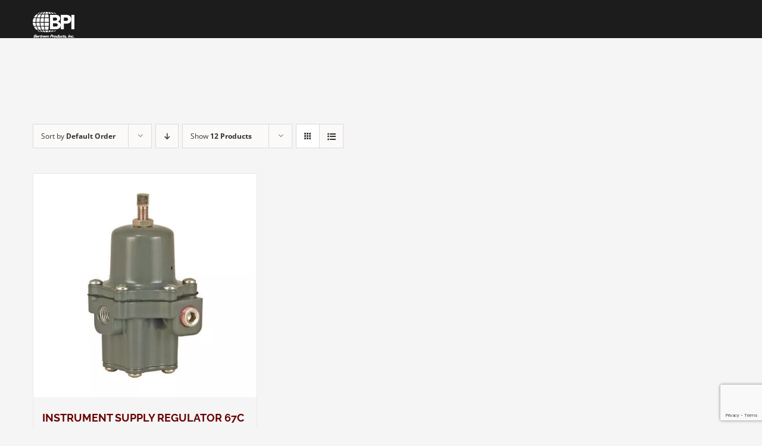

--- FILE ---
content_type: text/html; charset=UTF-8
request_url: https://bertrem.com/product-tag/fisher/
body_size: 21884
content:
<!DOCTYPE html>
<html class="avada-html-layout-wide avada-html-header-position-top avada-html-is-archive" lang="en-US" prefix="og: http://ogp.me/ns# fb: http://ogp.me/ns/fb#">
<head>
	<meta http-equiv="X-UA-Compatible" content="IE=edge"/>
	<meta http-equiv="Content-Type" content="text/html; charset=utf-8"/>
	<meta name="viewport" content="width=device-width, initial-scale=1"/>
	<meta name='robots' content='index, follow, max-image-preview:large, max-snippet:-1, max-video-preview:-1'/>

	<!-- This site is optimized with the Yoast SEO plugin v19.1 - https://yoast.com/wordpress/plugins/seo/ -->
	<title>FISHER Archives - Bertrem Products Inc.</title>
	<link rel="canonical" href="https://bertrem.com/product-tag/fisher/"/>
	<meta property="og:locale" content="en_US"/>
	<meta property="og:type" content="article"/>
	<meta property="og:title" content="FISHER Archives - Bertrem Products Inc."/>
	<meta property="og:url" content="https://bertrem.com/product-tag/fisher/"/>
	<meta property="og:site_name" content="Bertrem Products Inc."/>
	<meta name="twitter:card" content="summary_large_image"/>
	<script type="application/ld+json" class="yoast-schema-graph">{"@context":"https://schema.org","@graph":[{"@type":"Organization","@id":"https://bertrem.com/#organization","name":"Bertrem Products Inc.","url":"https://bertrem.com/","sameAs":[],"logo":{"@type":"ImageObject","inLanguage":"en-US","@id":"https://bertrem.com/#/schema/logo/image/","url":"https://bertrem.com/wp-content/uploads/2019/12/logoblac.png","contentUrl":"https://bertrem.com/wp-content/uploads/2019/12/logoblac.png","width":90,"height":57,"caption":"Bertrem Products Inc."},"image":{"@id":"https://bertrem.com/#/schema/logo/image/"}},{"@type":"WebSite","@id":"https://bertrem.com/#website","url":"https://bertrem.com/","name":"Bertrem Products Inc.","description":"| Industrial | Waste Water | Distributor | Manufacturer","publisher":{"@id":"https://bertrem.com/#organization"},"potentialAction":[{"@type":"SearchAction","target":{"@type":"EntryPoint","urlTemplate":"https://bertrem.com/?s={search_term_string}"},"query-input":"required name=search_term_string"}],"inLanguage":"en-US"},{"@type":"CollectionPage","@id":"https://bertrem.com/product-tag/fisher/#webpage","url":"https://bertrem.com/product-tag/fisher/","name":"FISHER Archives - Bertrem Products Inc.","isPartOf":{"@id":"https://bertrem.com/#website"},"breadcrumb":{"@id":"https://bertrem.com/product-tag/fisher/#breadcrumb"},"inLanguage":"en-US","potentialAction":[{"@type":"ReadAction","target":["https://bertrem.com/product-tag/fisher/"]}]},{"@type":"BreadcrumbList","@id":"https://bertrem.com/product-tag/fisher/#breadcrumb","itemListElement":[{"@type":"ListItem","position":1,"name":"Home","item":"https://bertrem.com/"},{"@type":"ListItem","position":2,"name":"FISHER"}]}]}</script>
	<!-- / Yoast SEO plugin. -->


<link rel='dns-prefetch' href='//www.google.com'/>
<link rel='dns-prefetch' href='//ajax.googleapis.com'/>
<link rel='dns-prefetch' href='//s.w.org'/>
<link rel="alternate" type="application/rss+xml" title="Bertrem Products Inc. &raquo; Feed" href="https://bertrem.com/feed/"/>
<link rel="alternate" type="application/rss+xml" title="Bertrem Products Inc. &raquo; Comments Feed" href="https://bertrem.com/comments/feed/"/>
					<link rel="shortcut icon" href="https://bertrem.com/wp-content/uploads/2019/11/xBPI-50x50px-02-1.png.pagespeed.ic.zrrH0Uzwn-.webp" type="image/x-icon"/>
		
					<!-- For iPhone -->
			<link rel="apple-touch-icon" href="https://bertrem.com/wp-content/uploads/2019/11/xBPI-50x50px-02-1.png.pagespeed.ic.zrrH0Uzwn-.webp">
		
					<!-- For iPhone Retina display -->
			<link rel="apple-touch-icon" sizes="180x180" href="https://bertrem.com/wp-content/uploads/2019/11/xBPI-50x50px-02-1.png.pagespeed.ic.zrrH0Uzwn-.webp">
		
					<!-- For iPad -->
			<link rel="apple-touch-icon" sizes="152x152" href="https://bertrem.com/wp-content/uploads/2019/11/xBPI-50x50px-02-1.png.pagespeed.ic.zrrH0Uzwn-.webp">
		
					<!-- For iPad Retina display -->
			<link rel="apple-touch-icon" sizes="167x167" href="https://bertrem.com/wp-content/uploads/2019/11/xBPI-50x50px-02-1.png.pagespeed.ic.zrrH0Uzwn-.webp">
		
		<link rel="alternate" type="application/rss+xml" title="Bertrem Products Inc. &raquo; FISHER Tag Feed" href="https://bertrem.com/product-tag/fisher/feed/"/>
<script type="text/javascript">window._wpemojiSettings={"baseUrl":"https:\/\/s.w.org\/images\/core\/emoji\/14.0.0\/72x72\/","ext":".png","svgUrl":"https:\/\/s.w.org\/images\/core\/emoji\/14.0.0\/svg\/","svgExt":".svg","source":{"concatemoji":"https:\/\/bertrem.com\/wp-includes\/js\/wp-emoji-release.min.js?ver=6.0"}};!function(e,a,t){var n,r,o,i=a.createElement("canvas"),p=i.getContext&&i.getContext("2d");function s(e,t){var a=String.fromCharCode,e=(p.clearRect(0,0,i.width,i.height),p.fillText(a.apply(this,e),0,0),i.toDataURL());return p.clearRect(0,0,i.width,i.height),p.fillText(a.apply(this,t),0,0),e===i.toDataURL()}function c(e){var t=a.createElement("script");t.src=e,t.defer=t.type="text/javascript",a.getElementsByTagName("head")[0].appendChild(t)}for(o=Array("flag","emoji"),t.supports={everything:!0,everythingExceptFlag:!0},r=0;r<o.length;r++)t.supports[o[r]]=function(e){if(!p||!p.fillText)return!1;switch(p.textBaseline="top",p.font="600 32px Arial",e){case"flag":return s([127987,65039,8205,9895,65039],[127987,65039,8203,9895,65039])?!1:!s([55356,56826,55356,56819],[55356,56826,8203,55356,56819])&&!s([55356,57332,56128,56423,56128,56418,56128,56421,56128,56430,56128,56423,56128,56447],[55356,57332,8203,56128,56423,8203,56128,56418,8203,56128,56421,8203,56128,56430,8203,56128,56423,8203,56128,56447]);case"emoji":return!s([129777,127995,8205,129778,127999],[129777,127995,8203,129778,127999])}return!1}(o[r]),t.supports.everything=t.supports.everything&&t.supports[o[r]],"flag"!==o[r]&&(t.supports.everythingExceptFlag=t.supports.everythingExceptFlag&&t.supports[o[r]]);t.supports.everythingExceptFlag=t.supports.everythingExceptFlag&&!t.supports.flag,t.DOMReady=!1,t.readyCallback=function(){t.DOMReady=!0},t.supports.everything||(n=function(){t.readyCallback()},a.addEventListener?(a.addEventListener("DOMContentLoaded",n,!1),e.addEventListener("load",n,!1)):(e.attachEvent("onload",n),a.attachEvent("onreadystatechange",function(){"complete"===a.readyState&&t.readyCallback()})),(e=t.source||{}).concatemoji?c(e.concatemoji):e.wpemoji&&e.twemoji&&(c(e.twemoji),c(e.wpemoji)))}(window,document,window._wpemojiSettings);</script>
<style type="text/css">img.wp-smiley,img.emoji{display:inline!important;border:none!important;box-shadow:none!important;height:1em!important;width:1em!important;margin:0 .07em!important;vertical-align:-.1em!important;background:none!important;padding:0!important}</style>
	<link rel='stylesheet' id='font-awesome-css' href='https://bertrem.com/wp-content/plugins/brands-for-woocommerce/berocket/assets/css/A.font-awesome.min.css,qver=6.0.pagespeed.cf.LCj1TSkcv8.css' type='text/css' media='all'/>
<link rel='stylesheet' id='berocket_product_brand_style-css' href='https://bertrem.com/wp-content/plugins/brands-for-woocommerce/css/A.frontend.css,qver=3.8.3.pagespeed.cf.2dtqB8fOiC.css' type='text/css' media='all'/>
<link rel='stylesheet' id='layerslider-css' href='https://bertrem.com/wp-content/plugins/LayerSlider/assets/static/layerslider/css/A.layerslider.css,qver=7.1.0.pagespeed.cf.FG3fxO3LZV.css' type='text/css' media='all'/>
<link rel='stylesheet' id='wp-block-library-css' href='https://bertrem.com/wp-includes/css/dist/block-library/A.style.min.css,qver=6.0.pagespeed.cf.-JVcdgK9A_.css' type='text/css' media='all'/>
<style id='wp-block-library-theme-inline-css' type='text/css'>.wp-block-audio figcaption{color:#555;font-size:13px;text-align:center}.is-dark-theme .wp-block-audio figcaption{color:hsla(0,0%,100%,.65)}.wp-block-code{border:1px solid #ccc;border-radius:4px;font-family:Menlo,Consolas,monaco,monospace;padding:.8em 1em}.wp-block-embed figcaption{color:#555;font-size:13px;text-align:center}.is-dark-theme .wp-block-embed figcaption{color:hsla(0,0%,100%,.65)}.blocks-gallery-caption{color:#555;font-size:13px;text-align:center}.is-dark-theme .blocks-gallery-caption{color:hsla(0,0%,100%,.65)}.wp-block-image figcaption{color:#555;font-size:13px;text-align:center}.is-dark-theme .wp-block-image figcaption{color:hsla(0,0%,100%,.65)}.wp-block-pullquote{border-top:4px solid;border-bottom:4px solid;margin-bottom:1.75em;color:currentColor}.wp-block-pullquote__citation,.wp-block-pullquote cite,.wp-block-pullquote footer{color:currentColor;text-transform:uppercase;font-size:.8125em;font-style:normal}.wp-block-quote{border-left:.25em solid;margin:0 0 1.75em;padding-left:1em}.wp-block-quote cite,.wp-block-quote footer{color:currentColor;font-size:.8125em;position:relative;font-style:normal}.wp-block-quote.has-text-align-right{border-left:none;border-right:.25em solid;padding-left:0;padding-right:1em}.wp-block-quote.has-text-align-center{border:none;padding-left:0}.wp-block-quote.is-large,.wp-block-quote.is-style-large,.wp-block-quote.is-style-plain{border:none}.wp-block-search .wp-block-search__label{font-weight:700}:where(.wp-block-group.has-background){padding:1.25em 2.375em}.wp-block-separator.has-css-opacity{opacity:.4}.wp-block-separator{border:none;border-bottom:2px solid;margin-left:auto;margin-right:auto}.wp-block-separator.has-alpha-channel-opacity{opacity:1}.wp-block-separator:not(.is-style-wide):not(.is-style-dots){width:100px}.wp-block-separator.has-background:not(.is-style-dots){border-bottom:none;height:1px}.wp-block-separator.has-background:not(.is-style-wide):not(.is-style-dots){height:2px}.wp-block-table thead{border-bottom:3px solid}.wp-block-table tfoot{border-top:3px solid}.wp-block-table td,.wp-block-table th{padding:.5em;border:1px solid;word-break:normal}.wp-block-table figcaption{color:#555;font-size:13px;text-align:center}.is-dark-theme .wp-block-table figcaption{color:hsla(0,0%,100%,.65)}.wp-block-video figcaption{color:#555;font-size:13px;text-align:center}.is-dark-theme .wp-block-video figcaption{color:hsla(0,0%,100%,.65)}.wp-block-template-part.has-background{padding:1.25em 2.375em;margin-top:0;margin-bottom:0}</style>
<style id='global-styles-inline-css' type='text/css'>body{--wp--preset--color--black:#000;--wp--preset--color--cyan-bluish-gray:#abb8c3;--wp--preset--color--white:#fff;--wp--preset--color--pale-pink:#f78da7;--wp--preset--color--vivid-red:#cf2e2e;--wp--preset--color--luminous-vivid-orange:#ff6900;--wp--preset--color--luminous-vivid-amber:#fcb900;--wp--preset--color--light-green-cyan:#7bdcb5;--wp--preset--color--vivid-green-cyan:#00d084;--wp--preset--color--pale-cyan-blue:#8ed1fc;--wp--preset--color--vivid-cyan-blue:#0693e3;--wp--preset--color--vivid-purple:#9b51e0;--wp--preset--gradient--vivid-cyan-blue-to-vivid-purple:linear-gradient(135deg,rgba(6,147,227,1) 0%,#9b51e0 100%);--wp--preset--gradient--light-green-cyan-to-vivid-green-cyan:linear-gradient(135deg,#7adcb4 0%,#00d082 100%);--wp--preset--gradient--luminous-vivid-amber-to-luminous-vivid-orange:linear-gradient(135deg,rgba(252,185,0,1) 0%,rgba(255,105,0,1) 100%);--wp--preset--gradient--luminous-vivid-orange-to-vivid-red:linear-gradient(135deg,rgba(255,105,0,1) 0%,#cf2e2e 100%);--wp--preset--gradient--very-light-gray-to-cyan-bluish-gray:linear-gradient(135deg,#eee 0%,#a9b8c3 100%);--wp--preset--gradient--cool-to-warm-spectrum:linear-gradient(135deg,#4aeadc 0%,#9778d1 20%,#cf2aba 40%,#ee2c82 60%,#fb6962 80%,#fef84c 100%);--wp--preset--gradient--blush-light-purple:linear-gradient(135deg,#ffceec 0%,#9896f0 100%);--wp--preset--gradient--blush-bordeaux:linear-gradient(135deg,#fecda5 0%,#fe2d2d 50%,#6b003e 100%);--wp--preset--gradient--luminous-dusk:linear-gradient(135deg,#ffcb70 0%,#c751c0 50%,#4158d0 100%);--wp--preset--gradient--pale-ocean:linear-gradient(135deg,#fff5cb 0%,#b6e3d4 50%,#33a7b5 100%);--wp--preset--gradient--electric-grass:linear-gradient(135deg,#caf880 0%,#71ce7e 100%);--wp--preset--gradient--midnight:linear-gradient(135deg,#020381 0%,#2874fc 100%);--wp--preset--duotone--dark-grayscale:url(#wp-duotone-dark-grayscale);--wp--preset--duotone--grayscale:url(#wp-duotone-grayscale);--wp--preset--duotone--purple-yellow:url(#wp-duotone-purple-yellow);--wp--preset--duotone--blue-red:url(#wp-duotone-blue-red);--wp--preset--duotone--midnight:url(#wp-duotone-midnight);--wp--preset--duotone--magenta-yellow:url(#wp-duotone-magenta-yellow);--wp--preset--duotone--purple-green:url(#wp-duotone-purple-green);--wp--preset--duotone--blue-orange:url(#wp-duotone-blue-orange);--wp--preset--font-size--small:10.5px;--wp--preset--font-size--medium:20px;--wp--preset--font-size--large:21px;--wp--preset--font-size--x-large:42px;--wp--preset--font-size--normal:14px;--wp--preset--font-size--xlarge:28px;--wp--preset--font-size--huge:42px}.has-black-color{color:var(--wp--preset--color--black)!important}.has-cyan-bluish-gray-color{color:var(--wp--preset--color--cyan-bluish-gray)!important}.has-white-color{color:var(--wp--preset--color--white)!important}.has-pale-pink-color{color:var(--wp--preset--color--pale-pink)!important}.has-vivid-red-color{color:var(--wp--preset--color--vivid-red)!important}.has-luminous-vivid-orange-color{color:var(--wp--preset--color--luminous-vivid-orange)!important}.has-luminous-vivid-amber-color{color:var(--wp--preset--color--luminous-vivid-amber)!important}.has-light-green-cyan-color{color:var(--wp--preset--color--light-green-cyan)!important}.has-vivid-green-cyan-color{color:var(--wp--preset--color--vivid-green-cyan)!important}.has-pale-cyan-blue-color{color:var(--wp--preset--color--pale-cyan-blue)!important}.has-vivid-cyan-blue-color{color:var(--wp--preset--color--vivid-cyan-blue)!important}.has-vivid-purple-color{color:var(--wp--preset--color--vivid-purple)!important}.has-black-background-color{background-color:var(--wp--preset--color--black)!important}.has-cyan-bluish-gray-background-color{background-color:var(--wp--preset--color--cyan-bluish-gray)!important}.has-white-background-color{background-color:var(--wp--preset--color--white)!important}.has-pale-pink-background-color{background-color:var(--wp--preset--color--pale-pink)!important}.has-vivid-red-background-color{background-color:var(--wp--preset--color--vivid-red)!important}.has-luminous-vivid-orange-background-color{background-color:var(--wp--preset--color--luminous-vivid-orange)!important}.has-luminous-vivid-amber-background-color{background-color:var(--wp--preset--color--luminous-vivid-amber)!important}.has-light-green-cyan-background-color{background-color:var(--wp--preset--color--light-green-cyan)!important}.has-vivid-green-cyan-background-color{background-color:var(--wp--preset--color--vivid-green-cyan)!important}.has-pale-cyan-blue-background-color{background-color:var(--wp--preset--color--pale-cyan-blue)!important}.has-vivid-cyan-blue-background-color{background-color:var(--wp--preset--color--vivid-cyan-blue)!important}.has-vivid-purple-background-color{background-color:var(--wp--preset--color--vivid-purple)!important}.has-black-border-color{border-color:var(--wp--preset--color--black)!important}.has-cyan-bluish-gray-border-color{border-color:var(--wp--preset--color--cyan-bluish-gray)!important}.has-white-border-color{border-color:var(--wp--preset--color--white)!important}.has-pale-pink-border-color{border-color:var(--wp--preset--color--pale-pink)!important}.has-vivid-red-border-color{border-color:var(--wp--preset--color--vivid-red)!important}.has-luminous-vivid-orange-border-color{border-color:var(--wp--preset--color--luminous-vivid-orange)!important}.has-luminous-vivid-amber-border-color{border-color:var(--wp--preset--color--luminous-vivid-amber)!important}.has-light-green-cyan-border-color{border-color:var(--wp--preset--color--light-green-cyan)!important}.has-vivid-green-cyan-border-color{border-color:var(--wp--preset--color--vivid-green-cyan)!important}.has-pale-cyan-blue-border-color{border-color:var(--wp--preset--color--pale-cyan-blue)!important}.has-vivid-cyan-blue-border-color{border-color:var(--wp--preset--color--vivid-cyan-blue)!important}.has-vivid-purple-border-color{border-color:var(--wp--preset--color--vivid-purple)!important}.has-vivid-cyan-blue-to-vivid-purple-gradient-background{background:var(--wp--preset--gradient--vivid-cyan-blue-to-vivid-purple)!important}.has-light-green-cyan-to-vivid-green-cyan-gradient-background{background:var(--wp--preset--gradient--light-green-cyan-to-vivid-green-cyan)!important}.has-luminous-vivid-amber-to-luminous-vivid-orange-gradient-background{background:var(--wp--preset--gradient--luminous-vivid-amber-to-luminous-vivid-orange)!important}.has-luminous-vivid-orange-to-vivid-red-gradient-background{background:var(--wp--preset--gradient--luminous-vivid-orange-to-vivid-red)!important}.has-very-light-gray-to-cyan-bluish-gray-gradient-background{background:var(--wp--preset--gradient--very-light-gray-to-cyan-bluish-gray)!important}.has-cool-to-warm-spectrum-gradient-background{background:var(--wp--preset--gradient--cool-to-warm-spectrum)!important}.has-blush-light-purple-gradient-background{background:var(--wp--preset--gradient--blush-light-purple)!important}.has-blush-bordeaux-gradient-background{background:var(--wp--preset--gradient--blush-bordeaux)!important}.has-luminous-dusk-gradient-background{background:var(--wp--preset--gradient--luminous-dusk)!important}.has-pale-ocean-gradient-background{background:var(--wp--preset--gradient--pale-ocean)!important}.has-electric-grass-gradient-background{background:var(--wp--preset--gradient--electric-grass)!important}.has-midnight-gradient-background{background:var(--wp--preset--gradient--midnight)!important}.has-small-font-size{font-size:var(--wp--preset--font-size--small)!important}.has-medium-font-size{font-size:var(--wp--preset--font-size--medium)!important}.has-large-font-size{font-size:var(--wp--preset--font-size--large)!important}.has-x-large-font-size{font-size:var(--wp--preset--font-size--x-large)!important}</style>
<link rel='stylesheet' id='jquery-ui-theme-css' href='https://ajax.googleapis.com/ajax/libs/jqueryui/1.11.4/themes/smoothness/jquery-ui.min.css?ver=1.11.4' type='text/css' media='all'/>
<style id='jquery-ui-timepicker-css' media='all'>.ui-timepicker-div .ui-widget-header{margin-bottom:8px}.ui-timepicker-div dl{text-align:left}.ui-timepicker-div dl dt{float:left;clear:left;padding:0 0 0 5px}.ui-timepicker-div dl dd{margin:0 10px 10px 40%}.ui-timepicker-div td{font-size:90%}.ui-tpicker-grid-label{background:0;border:0;margin:0;padding:0}.ui-timepicker-rtl{direction:rtl}.ui-timepicker-rtl dl{text-align:right;padding:0 5px 0 0}.ui-timepicker-rtl dl dt{float:right;clear:right}.ui-timepicker-rtl dl dd{margin:0 40% 10px 10px}</style>
<style id='woocommerce-inline-inline-css' type='text/css'>.woocommerce form .form-row .required{visibility:visible}</style>
<link rel='stylesheet' id='FWD360PV_rl_css-css' href='https://bertrem.com/wp-content/plugins/fwd360pv/css/A.global.css,qver=6.0.pagespeed.cf.XbGk3hU_R4.css' type='text/css' media='all'/>
<link rel='stylesheet' id='prdctfltr-css' href='https://bertrem.com/wp-content/plugins/prdctfltr/includes/css/style.min.css?ver=7.2.5' type='text/css' media='all'/>
<link rel='stylesheet' id='fusion-dynamic-css-css' href='https://bertrem.com/wp-content/uploads/fusion-styles/6a3602b0490efe9409390f3262998937.min.css?ver=3.6.1' type='text/css' media='all'/>
<script type="text/template" id="tmpl-variation-template">
	<div class="woocommerce-variation-description">{{{ data.variation.variation_description }}}</div>
	<div class="woocommerce-variation-price">{{{ data.variation.price_html }}}</div>
	<div class="woocommerce-variation-availability">{{{ data.variation.availability_html }}}</div>
</script>
<script type="text/template" id="tmpl-unavailable-variation-template">
	<p>Sorry, this product is unavailable. Please choose a different combination.</p>
</script>
<script type='text/javascript' src='https://bertrem.com/wp-includes/js/jquery/jquery.min.js,qver=3.6.0.pagespeed.jm.izqK4d2SK0.js' id='jquery-core-js'></script>
<script type='text/javascript' src='https://bertrem.com/wp-includes/js/jquery/jquery-migrate.min.js,qver=3.3.2.pagespeed.jm.Ws-UgblvVg.js' id='jquery-migrate-js'></script>
<script type='text/javascript' id='layerslider-utils-js-extra'>var LS_Meta={"v":"7.1.0","fixGSAP":"1"};</script>
<script type='text/javascript' src='https://bertrem.com/wp-content/plugins/LayerSlider/assets/static/layerslider/js/layerslider.utils.js,qver=7.1.0.pagespeed.jm.c9DbrmNTm0.js' id='layerslider-utils-js'></script>
<script type='text/javascript' src='https://bertrem.com/wp-content/plugins/LayerSlider/assets/static/layerslider/js/layerslider.kreaturamedia.jquery.js,qver=7.1.0.pagespeed.jm.xi88Bnj3h6.js' id='layerslider-js'></script>
<script type='text/javascript' src='https://bertrem.com/wp-content/plugins/LayerSlider/assets/static/layerslider/js/layerslider.transitions.js,qver=7.1.0.pagespeed.jm.wdREkMlKnN.js' id='layerslider-transitions-js'></script>
<script type='text/javascript' src='https://bertrem.com/wp-content/plugins/fwd360pv/js/FWDViewer.js?ver=6.0' id='FWD360PV_rl_script-js'></script>
<meta name="generator" content="Powered by LayerSlider 7.1.0 - Multi-Purpose, Responsive, Parallax, Mobile-Friendly Slider Plugin for WordPress."/>
<!-- LayerSlider updates and docs at: https://layerslider.com -->
<link rel="https://api.w.org/" href="https://bertrem.com/wp-json/"/><link rel="alternate" type="application/json" href="https://bertrem.com/wp-json/wp/v2/product_tag/173"/><link rel="EditURI" type="application/rsd+xml" title="RSD" href="https://bertrem.com/xmlrpc.php?rsd"/>
<link rel="wlwmanifest" type="application/wlwmanifest+xml" href="https://bertrem.com/wp-includes/wlwmanifest.xml"/> 
<style></style><!-- Stream WordPress user activity plugin v3.9.0 -->
<style type="text/css" id="css-fb-visibility">@media screen and (max-width:850px){.fusion-no-small-visibility{display:none!important}body:not(.fusion-builder-ui-wireframe) .sm-text-align-center{text-align:center!important}body:not(.fusion-builder-ui-wireframe) .sm-text-align-left{text-align:left!important}body:not(.fusion-builder-ui-wireframe) .sm-text-align-right{text-align:right!important}body:not(.fusion-builder-ui-wireframe) .sm-flex-align-center{justify-content:center!important}body:not(.fusion-builder-ui-wireframe) .sm-flex-align-flex-start{justify-content:flex-start!important}body:not(.fusion-builder-ui-wireframe) .sm-flex-align-flex-end{justify-content:flex-end!important}body:not(.fusion-builder-ui-wireframe) .sm-mx-auto{margin-left:auto!important;margin-right:auto!important}body:not(.fusion-builder-ui-wireframe) .sm-ml-auto{margin-left:auto!important}body:not(.fusion-builder-ui-wireframe) .sm-mr-auto{margin-right:auto!important}body:not(.fusion-builder-ui-wireframe) .fusion-absolute-position-small{position:absolute;top:auto;width:100%}}@media screen and (min-width:851px) and (max-width:1024px){.fusion-no-medium-visibility{display:none!important}body:not(.fusion-builder-ui-wireframe) .md-text-align-center{text-align:center!important}body:not(.fusion-builder-ui-wireframe) .md-text-align-left{text-align:left!important}body:not(.fusion-builder-ui-wireframe) .md-text-align-right{text-align:right!important}body:not(.fusion-builder-ui-wireframe) .md-flex-align-center{justify-content:center!important}body:not(.fusion-builder-ui-wireframe) .md-flex-align-flex-start{justify-content:flex-start!important}body:not(.fusion-builder-ui-wireframe) .md-flex-align-flex-end{justify-content:flex-end!important}body:not(.fusion-builder-ui-wireframe) .md-mx-auto{margin-left:auto!important;margin-right:auto!important}body:not(.fusion-builder-ui-wireframe) .md-ml-auto{margin-left:auto!important}body:not(.fusion-builder-ui-wireframe) .md-mr-auto{margin-right:auto!important}body:not(.fusion-builder-ui-wireframe) .fusion-absolute-position-medium{position:absolute;top:auto;width:100%}}@media screen and (min-width:1025px){.fusion-no-large-visibility{display:none!important}body:not(.fusion-builder-ui-wireframe) .lg-text-align-center{text-align:center!important}body:not(.fusion-builder-ui-wireframe) .lg-text-align-left{text-align:left!important}body:not(.fusion-builder-ui-wireframe) .lg-text-align-right{text-align:right!important}body:not(.fusion-builder-ui-wireframe) .lg-flex-align-center{justify-content:center!important}body:not(.fusion-builder-ui-wireframe) .lg-flex-align-flex-start{justify-content:flex-start!important}body:not(.fusion-builder-ui-wireframe) .lg-flex-align-flex-end{justify-content:flex-end!important}body:not(.fusion-builder-ui-wireframe) .lg-mx-auto{margin-left:auto!important;margin-right:auto!important}body:not(.fusion-builder-ui-wireframe) .lg-ml-auto{margin-left:auto!important}body:not(.fusion-builder-ui-wireframe) .lg-mr-auto{margin-right:auto!important}body:not(.fusion-builder-ui-wireframe) .fusion-absolute-position-large{position:absolute;top:auto;width:100%}}</style>	<noscript><style>.woocommerce-product-gallery{opacity:1!important}</style></noscript>
	<meta name="generator" content="Powered by Slider Revolution 6.5.15 - responsive, Mobile-Friendly Slider Plugin for WordPress with comfortable drag and drop interface."/>
<meta name="generator" content="Product Filter for WooCommerce"/><script>function setREVStartSize(e){window.RSIW=window.RSIW===undefined?window.innerWidth:window.RSIW;window.RSIH=window.RSIH===undefined?window.innerHeight:window.RSIH;try{var pw=document.getElementById(e.c).parentNode.offsetWidth,newh;pw=pw===0||isNaN(pw)?window.RSIW:pw;e.tabw=e.tabw===undefined?0:parseInt(e.tabw);e.thumbw=e.thumbw===undefined?0:parseInt(e.thumbw);e.tabh=e.tabh===undefined?0:parseInt(e.tabh);e.thumbh=e.thumbh===undefined?0:parseInt(e.thumbh);e.tabhide=e.tabhide===undefined?0:parseInt(e.tabhide);e.thumbhide=e.thumbhide===undefined?0:parseInt(e.thumbhide);e.mh=e.mh===undefined||e.mh==""||e.mh==="auto"?0:parseInt(e.mh,0);if(e.layout==="fullscreen"||e.l==="fullscreen")newh=Math.max(e.mh,window.RSIH);else{e.gw=Array.isArray(e.gw)?e.gw:[e.gw];for(var i in e.rl)if(e.gw[i]===undefined||e.gw[i]===0)e.gw[i]=e.gw[i-1];e.gh=e.el===undefined||e.el===""||(Array.isArray(e.el)&&e.el.length==0)?e.gh:e.el;e.gh=Array.isArray(e.gh)?e.gh:[e.gh];for(var i in e.rl)if(e.gh[i]===undefined||e.gh[i]===0)e.gh[i]=e.gh[i-1];var nl=new Array(e.rl.length),ix=0,sl;e.tabw=e.tabhide>=pw?0:e.tabw;e.thumbw=e.thumbhide>=pw?0:e.thumbw;e.tabh=e.tabhide>=pw?0:e.tabh;e.thumbh=e.thumbhide>=pw?0:e.thumbh;for(var i in e.rl)nl[i]=e.rl[i]<window.RSIW?0:e.rl[i];sl=nl[0];for(var i in nl)if(sl>nl[i]&&nl[i]>0){sl=nl[i];ix=i;}var m=pw>(e.gw[ix]+e.tabw+e.thumbw)?1:(pw-(e.tabw+e.thumbw))/(e.gw[ix]);newh=(e.gh[ix]*m)+(e.tabh+e.thumbh);}var el=document.getElementById(e.c);if(el!==null&&el)el.style.height=newh+"px";el=document.getElementById(e.c+"_wrapper");if(el!==null&&el){el.style.height=newh+"px";el.style.display="block";}}catch(e){console.log("Failure at Presize of Slider:"+e)}};</script>
		<style type="text/css" id="wp-custom-css">.fusion-main-menu .fusion-main-menu-cart{font-size:var(--nav_dropdown_font_size);display:none}div.single_variation_wrap .variations_button,.summary .cart{display:flex;align-items:center;flex-wrap:wrap;display:none}.product-buttons a:first-child{float:left;display:none}.page-id-5385 a{display:none}</style>
				<script type="text/javascript">var doc=document.documentElement;doc.setAttribute('data-useragent',navigator.userAgent);</script>
		
	</head>

<body class="archive tax-product_tag term-fisher term-173 theme-Avada woocommerce woocommerce-page woocommerce-no-js fusion-image-hovers fusion-pagination-sizing fusion-button_type-flat fusion-button_span-no fusion-button_gradient-linear avada-image-rollover-circle-yes avada-image-rollover-yes avada-image-rollover-direction-left prdctfltr-ajax prdctfltr-shop fusion-body ltr fusion-sticky-header no-mobile-sticky-header no-mobile-slidingbar avada-has-rev-slider-styles fusion-disable-outline fusion-sub-menu-fade mobile-logo-pos-left layout-wide-mode avada-has-boxed-modal-shadow-none layout-scroll-offset-full avada-has-zero-margin-offset-top fusion-top-header menu-text-align-left fusion-woo-product-design-classic fusion-woo-shop-page-columns-3 fusion-woo-related-columns-3 fusion-woo-archive-page-columns-3 avada-has-woo-gallery-disabled woo-sale-badge-circle woo-outofstock-badge-top_bar mobile-menu-design-modern fusion-show-pagination-text fusion-header-layout-v1 avada-responsive avada-footer-fx-none avada-menu-highlight-style-bar fusion-search-form-classic fusion-main-menu-search-dropdown fusion-avatar-square avada-dropdown-styles avada-blog-layout-large avada-blog-archive-layout-large avada-header-shadow-no avada-menu-icon-position-left avada-has-megamenu-shadow avada-has-mainmenu-dropdown-divider avada-has-main-nav-search-icon avada-has-breadcrumb-mobile-hidden avada-has-titlebar-hide avada-has-pagination-padding avada-flyout-menu-direction-fade avada-ec-views-v1">
	<svg xmlns="http://www.w3.org/2000/svg" viewbox="0 0 0 0" width="0" height="0" focusable="false" role="none" style="visibility: hidden; position: absolute; left: -9999px; overflow: hidden;"><defs><filter id="wp-duotone-dark-grayscale"><fecolormatrix color-interpolation-filters="sRGB" type="matrix" values=" .299 .587 .114 0 0 .299 .587 .114 0 0 .299 .587 .114 0 0 .299 .587 .114 0 0 "/><fecomponenttransfer color-interpolation-filters="sRGB"><fefuncr type="table" tablevalues="0 0.49803921568627"/><fefuncg type="table" tablevalues="0 0.49803921568627"/><fefuncb type="table" tablevalues="0 0.49803921568627"/><fefunca type="table" tablevalues="1 1"/></fecomponenttransfer><fecomposite in2="SourceGraphic" operator="in"/></filter></defs></svg><svg xmlns="http://www.w3.org/2000/svg" viewbox="0 0 0 0" width="0" height="0" focusable="false" role="none" style="visibility: hidden; position: absolute; left: -9999px; overflow: hidden;"><defs><filter id="wp-duotone-grayscale"><fecolormatrix color-interpolation-filters="sRGB" type="matrix" values=" .299 .587 .114 0 0 .299 .587 .114 0 0 .299 .587 .114 0 0 .299 .587 .114 0 0 "/><fecomponenttransfer color-interpolation-filters="sRGB"><fefuncr type="table" tablevalues="0 1"/><fefuncg type="table" tablevalues="0 1"/><fefuncb type="table" tablevalues="0 1"/><fefunca type="table" tablevalues="1 1"/></fecomponenttransfer><fecomposite in2="SourceGraphic" operator="in"/></filter></defs></svg><svg xmlns="http://www.w3.org/2000/svg" viewbox="0 0 0 0" width="0" height="0" focusable="false" role="none" style="visibility: hidden; position: absolute; left: -9999px; overflow: hidden;"><defs><filter id="wp-duotone-purple-yellow"><fecolormatrix color-interpolation-filters="sRGB" type="matrix" values=" .299 .587 .114 0 0 .299 .587 .114 0 0 .299 .587 .114 0 0 .299 .587 .114 0 0 "/><fecomponenttransfer color-interpolation-filters="sRGB"><fefuncr type="table" tablevalues="0.54901960784314 0.98823529411765"/><fefuncg type="table" tablevalues="0 1"/><fefuncb type="table" tablevalues="0.71764705882353 0.25490196078431"/><fefunca type="table" tablevalues="1 1"/></fecomponenttransfer><fecomposite in2="SourceGraphic" operator="in"/></filter></defs></svg><svg xmlns="http://www.w3.org/2000/svg" viewbox="0 0 0 0" width="0" height="0" focusable="false" role="none" style="visibility: hidden; position: absolute; left: -9999px; overflow: hidden;"><defs><filter id="wp-duotone-blue-red"><fecolormatrix color-interpolation-filters="sRGB" type="matrix" values=" .299 .587 .114 0 0 .299 .587 .114 0 0 .299 .587 .114 0 0 .299 .587 .114 0 0 "/><fecomponenttransfer color-interpolation-filters="sRGB"><fefuncr type="table" tablevalues="0 1"/><fefuncg type="table" tablevalues="0 0.27843137254902"/><fefuncb type="table" tablevalues="0.5921568627451 0.27843137254902"/><fefunca type="table" tablevalues="1 1"/></fecomponenttransfer><fecomposite in2="SourceGraphic" operator="in"/></filter></defs></svg><svg xmlns="http://www.w3.org/2000/svg" viewbox="0 0 0 0" width="0" height="0" focusable="false" role="none" style="visibility: hidden; position: absolute; left: -9999px; overflow: hidden;"><defs><filter id="wp-duotone-midnight"><fecolormatrix color-interpolation-filters="sRGB" type="matrix" values=" .299 .587 .114 0 0 .299 .587 .114 0 0 .299 .587 .114 0 0 .299 .587 .114 0 0 "/><fecomponenttransfer color-interpolation-filters="sRGB"><fefuncr type="table" tablevalues="0 0"/><fefuncg type="table" tablevalues="0 0.64705882352941"/><fefuncb type="table" tablevalues="0 1"/><fefunca type="table" tablevalues="1 1"/></fecomponenttransfer><fecomposite in2="SourceGraphic" operator="in"/></filter></defs></svg><svg xmlns="http://www.w3.org/2000/svg" viewbox="0 0 0 0" width="0" height="0" focusable="false" role="none" style="visibility: hidden; position: absolute; left: -9999px; overflow: hidden;"><defs><filter id="wp-duotone-magenta-yellow"><fecolormatrix color-interpolation-filters="sRGB" type="matrix" values=" .299 .587 .114 0 0 .299 .587 .114 0 0 .299 .587 .114 0 0 .299 .587 .114 0 0 "/><fecomponenttransfer color-interpolation-filters="sRGB"><fefuncr type="table" tablevalues="0.78039215686275 1"/><fefuncg type="table" tablevalues="0 0.94901960784314"/><fefuncb type="table" tablevalues="0.35294117647059 0.47058823529412"/><fefunca type="table" tablevalues="1 1"/></fecomponenttransfer><fecomposite in2="SourceGraphic" operator="in"/></filter></defs></svg><svg xmlns="http://www.w3.org/2000/svg" viewbox="0 0 0 0" width="0" height="0" focusable="false" role="none" style="visibility: hidden; position: absolute; left: -9999px; overflow: hidden;"><defs><filter id="wp-duotone-purple-green"><fecolormatrix color-interpolation-filters="sRGB" type="matrix" values=" .299 .587 .114 0 0 .299 .587 .114 0 0 .299 .587 .114 0 0 .299 .587 .114 0 0 "/><fecomponenttransfer color-interpolation-filters="sRGB"><fefuncr type="table" tablevalues="0.65098039215686 0.40392156862745"/><fefuncg type="table" tablevalues="0 1"/><fefuncb type="table" tablevalues="0.44705882352941 0.4"/><fefunca type="table" tablevalues="1 1"/></fecomponenttransfer><fecomposite in2="SourceGraphic" operator="in"/></filter></defs></svg><svg xmlns="http://www.w3.org/2000/svg" viewbox="0 0 0 0" width="0" height="0" focusable="false" role="none" style="visibility: hidden; position: absolute; left: -9999px; overflow: hidden;"><defs><filter id="wp-duotone-blue-orange"><fecolormatrix color-interpolation-filters="sRGB" type="matrix" values=" .299 .587 .114 0 0 .299 .587 .114 0 0 .299 .587 .114 0 0 .299 .587 .114 0 0 "/><fecomponenttransfer color-interpolation-filters="sRGB"><fefuncr type="table" tablevalues="0.098039215686275 1"/><fefuncg type="table" tablevalues="0 0.66274509803922"/><fefuncb type="table" tablevalues="0.84705882352941 0.41960784313725"/><fefunca type="table" tablevalues="1 1"/></fecomponenttransfer><fecomposite in2="SourceGraphic" operator="in"/></filter></defs></svg>	<a class="skip-link screen-reader-text" href="#content">Skip to content</a>

	<div id="boxed-wrapper">
		<div class="fusion-sides-frame"></div>
		<div id="wrapper" class="fusion-wrapper">
			<div id="home" style="position:relative;top:-1px;"></div>
			
				
			<header class="fusion-header-wrapper">
				<div class="fusion-header-v1 fusion-logo-alignment fusion-logo-left fusion-sticky-menu- fusion-sticky-logo-1 fusion-mobile-logo-  fusion-mobile-menu-design-modern">
					<div class="fusion-header-sticky-height"></div>
<div class="fusion-header">
	<div class="fusion-row">
					<div class="fusion-logo" data-margin-top="20px" data-margin-bottom="0px" data-margin-left="0px" data-margin-right="0px">
			<a class="fusion-logo-link" href="https://bertrem.com/">

						<!-- standard logo -->
			<img src="https://bertrem.com/wp-content/uploads/2019/12/xlogo140.png.pagespeed.ic.PcYKO6_rHU.webp" srcset="https://bertrem.com/wp-content/uploads/2019/12/xlogo140.png.pagespeed.ic.PcYKO6_rHU.webp 1x, https://bertrem.com/wp-content/uploads/2019/12/xlogo140.png.pagespeed.ic.PcYKO6_rHU.webp 2x" width="140" height="88" style="max-height:88px;height:auto;" alt="Bertrem Products Inc. Logo" data-retina_logo_url="https://bertrem.com/wp-content/uploads/2019/12/logo140.png" class="fusion-standard-logo"/>

			
											<!-- sticky header logo -->
				<img src="[data-uri]" srcset="https://bertrem.com/wp-content/uploads/2019/12/xlogoblac.png.pagespeed.ic.dtvwljH8G2.webp 1x, https://bertrem.com/wp-content/uploads/2019/12/xlogoblac.png.pagespeed.ic.dtvwljH8G2.webp 2x" style="max-height:57px;height:auto;" alt="Bertrem Products Inc. Logo" data-retina_logo_url="https://bertrem.com/wp-content/uploads/2019/12/logoblac.png" class="fusion-sticky-logo"/>
					</a>
		</div>		<nav class="fusion-main-menu" aria-label="Main Menu"></nav>	<div class="fusion-mobile-menu-icons">
							<a href="#" class="fusion-icon awb-icon-bars" aria-label="Toggle mobile menu" aria-expanded="false"></a>
		
		
		
					<a href="" class="fusion-icon awb-icon-shopping-cart" aria-label="Toggle mobile cart"></a>
			</div>

<nav class="fusion-mobile-nav-holder fusion-mobile-menu-text-align-left" aria-label="Main Menu Mobile"></nav>

					</div>
</div>
				</div>
				<div class="fusion-clearfix"></div>
			</header>
							
						<div id="sliders-container" class="fusion-slider-visibility">
					</div>
				
				
			
			
						<main id="main" class="clearfix ">
				<div class="fusion-row" style="">
	<div class="shop-brands flex-grid-thirds">
		<div class="col brand1">
            <a href="">
                <img src=""/>
            </a>
        </div>
		<div class="col brand1">
            <a href="">
                <img src=""/>
            </a>
        </div>
		<div class="col brand3">
            <a href="">
                <img src=""/>
            </a>
        </div>
	</div>
			<div class="woocommerce-container">
			<section id="content" class="full-width" style="width: 100%;">
		<header class="woocommerce-products-header">
	
	</header>
<div class="woocommerce-notices-wrapper"></div>
<div class="catalog-ordering fusion-clearfix">
			<div class="orderby-order-container">
			<ul class="orderby order-dropdown">
				<li>
					<span class="current-li">
						<span class="current-li-content">
														<a aria-haspopup="true">Sort by <strong>Default Order</strong></a>
						</span>
					</span>
					<ul>
																			<li class="current">
																<a href="?product_orderby=default">Sort by <strong>Default Order</strong></a>
							</li>
												<li class="">
														<a href="?product_orderby=name">Sort by <strong>Name</strong></a>
						</li>
						<li class="">
														<a href="?product_orderby=price">Sort by <strong>Price</strong></a>
						</li>
						<li class="">
														<a href="?product_orderby=date">Sort by <strong>Date</strong></a>
						</li>
						<li class="">
														<a href="?product_orderby=popularity">Sort by <strong>Popularity</strong></a>
						</li>

													<li class="">
																<a href="?product_orderby=rating">Sort by <strong>Rating</strong></a>
							</li>
											</ul>
				</li>
			</ul>

			<ul class="order">
															<li class="asc"><a aria-label="Descending order" aria-haspopup="true" href="?product_order=desc"><i class="awb-icon-arrow-down2" aria-hidden="true"></i></a></li>
												</ul>
		</div>

		<ul class="sort-count order-dropdown">
			<li>
				<span class="current-li">
					<a aria-haspopup="true">
						Show <strong>12 Products</strong>						</a>
					</span>
				<ul>
					<li class="current">
						<a href="?product_count=12">
							Show <strong>12 Products</strong>						</a>
					</li>
					<li class="">
						<a href="?product_count=24">
							Show <strong>24 Products</strong>						</a>
					</li>
					<li class="">
						<a href="?product_count=36">
							Show <strong>36 Products</strong>						</a>
					</li>
				</ul>
			</li>
		</ul>
	
											<ul class="fusion-grid-list-view">
			<li class="fusion-grid-view-li active-view">
				<a class="fusion-grid-view" aria-label="View as grid" aria-haspopup="true" href="?product_view=grid"><i class="awb-icon-grid icomoon-grid" aria-hidden="true"></i></a>
			</li>
			<li class="fusion-list-view-li">
				<a class="fusion-list-view" aria-haspopup="true" aria-label="View as list" href="?product_view=list"><i class="awb-icon-list icomoon-list" aria-hidden="true"></i></a>
			</li>
		</ul>
	</div>
<ul class="products clearfix products-3">
<li class="product type-product post-5776 status-publish first instock product_cat-c-krate product_cat-regulator product_tag-67c product_tag-fisher product_tag-instrument-supply product_tag-regulator has-post-thumbnail shipping-taxable purchasable product-type-simple product-grid-view">
	<div class="fusion-product-wrapper">
<a href="https://bertrem.com/product/instrument-supply-regulator-67c-series/" class="product-images" aria-label="INSTRUMENT SUPPLY REGULATOR 67C Series">

<div class="featured-image">
		<img width="500" height="500" src="https://bertrem.com/wp-content/uploads/2020/04/xinstrument-supply-regulator-500x500.jpg.pagespeed.ic.3ulAHdOMPD.webp" class="attachment-shop_catalog size-shop_catalog wp-post-image" alt="" srcset="https://bertrem.com/wp-content/uploads/2020/04/xinstrument-supply-regulator-66x66.jpg.pagespeed.ic.Vh2Czcm3e8.webp 66w, https://bertrem.com/wp-content/uploads/2020/04/xinstrument-supply-regulator-100x100.jpg.pagespeed.ic.dhjOgaceu0.webp 100w, https://bertrem.com/wp-content/uploads/2020/04/xinstrument-supply-regulator-150x150.jpg.pagespeed.ic.Ae-1gTI6UT.webp 150w, https://bertrem.com/wp-content/uploads/2020/04/xinstrument-supply-regulator-200x200.jpg.pagespeed.ic.uLjoSW5o1H.webp 200w, https://bertrem.com/wp-content/uploads/2020/04/xinstrument-supply-regulator-300x300.jpg.pagespeed.ic.UoCjTu8SQ1.webp 300w, https://bertrem.com/wp-content/uploads/2020/04/xinstrument-supply-regulator-400x400.jpg.pagespeed.ic.naowmUmgkQ.webp 400w, https://bertrem.com/wp-content/uploads/2020/04/xinstrument-supply-regulator-500x500.jpg.pagespeed.ic.3ulAHdOMPD.webp 500w, https://bertrem.com/wp-content/uploads/2020/04/xinstrument-supply-regulator.jpg.pagespeed.ic.ON50_LUwis.webp 555w" sizes="(max-width: 500px) 100vw, 500px"/>
						<div class="cart-loading"><i class="awb-icon-spinner" aria-hidden="true"></i></div>
			</div>
</a>
<div class="fusion-product-content">
	<div class="product-details">
		<div class="product-details-container">
<h3 class="product-title">
	<a href="https://bertrem.com/product/instrument-supply-regulator-67c-series/">
		INSTRUMENT SUPPLY REGULATOR 67C Series	</a>
</h3>
<div class="fusion-price-rating">

	<span class="price"><span class="woocommerce-Price-amount amount"><bdi><span class="woocommerce-Price-currencySymbol">&#36;</span>61.08</bdi></span></span>
		</div>
	</div>
</div>


	<div class="product-buttons">
		<div class="fusion-content-sep sep-double sep-solid"></div>
		<div class="product-buttons-container clearfix">
<a href="?add-to-cart=5776" data-quantity="1" class="button product_type_simple add_to_cart_button ajax_add_to_cart" data-product_id="5776" data-product_sku="67CFR226" aria-label="Add &ldquo;INSTRUMENT SUPPLY REGULATOR 67C Series&rdquo; to your cart" rel="nofollow">Add to cart</a>
<a href="https://bertrem.com/product/instrument-supply-regulator-67c-series/" class="show_details_button">
	Details</a>


	</div>
	</div>

	</div> </div>
</li>
</ul>

	</section>
</div>
						<div class="fusion-woocommerce-quick-view-overlay"></div>
<div class="fusion-woocommerce-quick-view-container quick-view woocommerce">
	<script type="text/javascript">var quickViewNonce='da9f78898a';</script>

	<div class="fusion-wqv-close">
		<button type="button"><span class="screen-reader-text">Close product quick view</span>&times;</button>
	</div>

	<div class="fusion-wqv-loader product">
		<h2 class="product_title entry-title">Title</h2>
		<div class="fusion-price-rating">
			<div class="price"></div>
			<div class="star-rating"></div>
		</div>
		<div class="fusion-slider-loading"></div>
	</div>

	<div class="fusion-wqv-preview-image"></div>

	<div class="fusion-wqv-content">
		<div class="product">
			<div class="woocommerce-product-gallery"></div>

			<div class="summary entry-summary scrollable">
				<div class="summary-content"></div>
			</div>
		</div>
	</div>
</div>

					</div>  <!-- fusion-row -->
				</main>  <!-- #main -->
				
				
								
					
		<div class="fusion-footer">
					
	<footer class="fusion-footer-widget-area fusion-widget-area">
		<div class="fusion-row">
			<div class="fusion-columns fusion-columns-2 fusion-widget-area">
				
																									<div class="fusion-column col-lg-6 col-md-6 col-sm-6">
							<section id="text-22" class="fusion-footer-widget-column widget widget_text">			<div class="textwidget"><p><img src="/wp-content/uploads/2019/11/xlogo_new.png.pagespeed.ic.d3lUu0qlOu.webp"/></p>
<div class="homepages">
<ul>
<li><a href="/contact-oklahoma/"> Oklahoma </a></li>
<li><a href="/contact-north-texas/"> North Texas</a></li>
<li><a href="/contact-odessa-texas/"> Odessa Texas</a></li>
<li><a href="/contact-arkansas/"> Arkansas</a></li>
</ul>
</div>
</div>
		<div style="clear:both;"></div></section><section id="text-25" class="fusion-footer-widget-column widget widget_text">			<div class="textwidget"></div>
		<div style="clear:both;"></div></section><section id="custom_html-3" class="widget_text fusion-footer-widget-column widget widget_custom_html" style="border-style: solid;border-color:transparent;border-width:0px;"><div class="textwidget custom-html-widget"><div class="boxsocial">
	
<a href="https://www.facebook.com/BertremProductsInc/" target="_blank" class="social1" rel="noopener"><i class="fa fa-facebook" aria-hidden="true"></i></a>
<a href="https://twitter.com/bertremproducts" class="social1" target="_blank" rel="noopener"><i class="fa fa-twitter" aria-hidden="true"></i></a>
<a href="https://www.linkedin.com/company/bertrem-products-inc-/" target="_blank" class="social1" rel="noopener"><i class="fa fa-linkedin" aria-hidden="true"></i></a>
<a href="https://www.youtube.com/channel/UC0xXSF2ag_oNOI7yzOeqt_Q" target="_blank" class="social1" rel="noopener"><i class="fa fa-youtube-play" aria-hidden="true"></i></a></div>
<a href="/privacy-policy/" class="privacy">Privacy Policy</a>
<a href="/terms-and-conditions/" class="privacy">T&C</a>
<a href="#" class="privacy"><i class="fa fa-search" aria-hidden="true"></i></a>
<a href="javascript:void(0)" onclick="toggleMute();" class="privacy" id="vpbtn"><i class="fa fa-volume-up" aria-hidden="true" id=""></i></a>
</div><div style="clear:both;"></div></section><section id="text-23" class="fusion-footer-widget-column widget widget_text">			<div class="textwidget"><p><i class="fa fa-map-marker" aria-hidden="true"></i> <strong>  6936 E. 13th St, Tulsa, OK 74112</strong></p>
<p><strong><a href="tel:8003641785"><i class="fa fa-phone-square" aria-hidden="true"></i>   (800) 364-1785</a></strong></p>
<p><strong><a href="mailto:sales@bertrem.com"><i class="fa fa-envelope" aria-hidden="true"></i>   sales@bertrem.com</a></strong></p>
</div>
		<div style="clear:both;"></div></section>																					</div>
																										<div class="fusion-column fusion-column-last col-lg-6 col-md-6 col-sm-6">
							<section id="text-24" class="fusion-footer-widget-column widget widget_text" style="border-style: solid;border-color:transparent;border-width:0px;">			<div class="textwidget"><div class="rightfootcol">
<ul>
<li></li>
<li></li>
<li></li>
<li></li>
</ul>
</div>
<div class="rightfootcol2">
<ul>
<li><a href="/privacy-policy/"> Privacy Policy </a>|</li>
<li><a href="/terms-and-conditions/"> T&amp;C </a></li>
</ul>
<p>© 2024 | Bertrem Products Inc. | All Rights Reserved</p>
</div>
</div>
		<div style="clear:both;"></div></section>																					</div>
																																													
				<div class="fusion-clearfix"></div>
			</div> <!-- fusion-columns -->
		</div> <!-- fusion-row -->
	</footer> <!-- fusion-footer-widget-area -->

		</div> <!-- fusion-footer -->

		
					<div class="fusion-sliding-bar-wrapper">
											</div>

												</div> <!-- wrapper -->
		</div> <!-- #boxed-wrapper -->
		<div class="fusion-top-frame"></div>
		<div class="fusion-bottom-frame"></div>
		<div class="fusion-boxed-shadow"></div>
		<a class="fusion-one-page-text-link fusion-page-load-link" tabindex="-1" href="#" aria-hidden="true">Page load link</a>

		<div class="avada-footer-scripts">
			
		<script>window.RS_MODULES=window.RS_MODULES||{};window.RS_MODULES.modules=window.RS_MODULES.modules||{};window.RS_MODULES.waiting=window.RS_MODULES.waiting||[];window.RS_MODULES.defered=true;window.RS_MODULES.moduleWaiting=window.RS_MODULES.moduleWaiting||{};window.RS_MODULES.type='compiled';</script>
		<script type="text/javascript">var fusionNavIsCollapsed=function(e){var t;window.innerWidth<=e.getAttribute("data-breakpoint")?(e.classList.add("collapse-enabled"),e.classList.contains("expanded")||(e.setAttribute("aria-expanded","false"),window.dispatchEvent(new Event("fusion-mobile-menu-collapsed",{bubbles:!0,cancelable:!0})))):(null!==e.querySelector(".menu-item-has-children.expanded .fusion-open-nav-submenu-on-click")&&e.querySelector(".menu-item-has-children.expanded .fusion-open-nav-submenu-on-click").click(),e.classList.remove("collapse-enabled"),e.setAttribute("aria-expanded","true"),null!==e.querySelector(".fusion-custom-menu")&&e.querySelector(".fusion-custom-menu").removeAttribute("style")),e.classList.add("no-wrapper-transition"),clearTimeout(t),t=setTimeout(()=>{e.classList.remove("no-wrapper-transition")},400),e.classList.remove("loading")},fusionRunNavIsCollapsed=function(){var e,t=document.querySelectorAll(".fusion-menu-element-wrapper");for(e=0;e<t.length;e++)fusionNavIsCollapsed(t[e])};function avadaGetScrollBarWidth(){var e,t,n,s=document.createElement("p");return s.style.width="100%",s.style.height="200px",(e=document.createElement("div")).style.position="absolute",e.style.top="0px",e.style.left="0px",e.style.visibility="hidden",e.style.width="200px",e.style.height="150px",e.style.overflow="hidden",e.appendChild(s),document.body.appendChild(e),t=s.offsetWidth,e.style.overflow="scroll",t==(n=s.offsetWidth)&&(n=e.clientWidth),document.body.removeChild(e),jQuery("html").hasClass("awb-scroll")&&10<t-n?10:t-n}fusionRunNavIsCollapsed(),window.addEventListener("fusion-resize-horizontal",fusionRunNavIsCollapsed);</script><script type="application/ld+json">{"@context":"https:\/\/schema.org\/","@type":"BreadcrumbList","itemListElement":[{"@type":"ListItem","position":1,"item":{"name":"Home","@id":"https:\/\/bertrem.com"}},{"@type":"ListItem","position":2,"item":{"name":"Products tagged &amp;ldquo;FISHER&amp;rdquo;","@id":"https:\/\/bertrem.com\/product-tag\/fisher\/"}}]}</script>	<script type="text/javascript">(function(){var c=document.body.className;c=c.replace(/woocommerce-no-js/,'woocommerce-js');document.body.className=c;})();</script>
	<link rel='stylesheet' id='berocket_framework_tippy-css' href='https://bertrem.com/wp-content/plugins/brands-for-woocommerce/berocket/libraries/../assets/tippy/tippy.css?ver=6.0' type='text/css' media='all'/>
<link rel='stylesheet' id='berocket_framework_popup-animate-css' href='https://bertrem.com/wp-content/plugins/brands-for-woocommerce/berocket/assets/popup/A.animate.css,qver=6.0.pagespeed.cf.F_KrBr2k_k.css' type='text/css' media='all'/>
<link rel='stylesheet' id='rs-plugin-settings-css' href='https://bertrem.com/wp-content/plugins/revslider/public/assets/css/rs6.css?ver=6.5.15' type='text/css' media='all'/>
<style id='rs-plugin-settings-inline-css' type='text/css'>#rs-demo-id{}</style>
<script type='text/javascript' src='https://bertrem.com/wp-content/plugins/brands-for-woocommerce/berocket/assets/tippy/tippy.min.js,qver=6.0.pagespeed.jm.BR4VW-lI8a.js' id='berocket_framework_tippy-js'></script>
<script src="https://bertrem.com/wp-content,_plugins,_brands-for-woocommerce,_js,_front.js,qver==6.0+wp-includes,_js,_dist,_vendor,_regenerator-runtime.min.js,qver==0.13.9+wp-includes,_js,_dist,_vendor,_wp-polyfill.min.js,qver==3.15.0.pagespeed.jc.3U7C-JWuiY.js"></script><script>eval(mod_pagespeed_spUYZt3vkP);</script>
<script>eval(mod_pagespeed_e8EiV6yyq9);</script>
<script>eval(mod_pagespeed_IrROgjGlr0);</script>
<script type='text/javascript' id='contact-form-7-js-extra'>var wpcf7={"api":{"root":"https:\/\/bertrem.com\/wp-json\/","namespace":"contact-form-7\/v1"}};</script>
<script src="https://bertrem.com/wp-content,_plugins,_contact-form-7,_includes,_js,_index.js,qver==5.6+wp-includes,_js,_jquery,_ui,_core.min.js,qver==1.13.1+wp-includes,_js,_jquery,_ui,_datepicker.min.js,qver==1.13.1.pagespeed.jc.JDLZQlVORx.js"></script><script>eval(mod_pagespeed_$RdtxhL1Q1);</script>
<script>eval(mod_pagespeed_pWlyyHtApO);</script>
<script>eval(mod_pagespeed_tl01cT$V$X);</script>
<script type='text/javascript' id='jquery-ui-datepicker-js-after'>jQuery(function(jQuery){jQuery.datepicker.setDefaults({"closeText":"Close","currentText":"Today","monthNames":["January","February","March","April","May","June","July","August","September","October","November","December"],"monthNamesShort":["Jan","Feb","Mar","Apr","May","Jun","Jul","Aug","Sep","Oct","Nov","Dec"],"nextText":"Next","prevText":"Previous","dayNames":["Sunday","Monday","Tuesday","Wednesday","Thursday","Friday","Saturday"],"dayNamesShort":["Sun","Mon","Tue","Wed","Thu","Fri","Sat"],"dayNamesMin":["S","M","T","W","T","F","S"],"dateFormat":"MM d, yy","firstDay":1,"isRTL":false});});</script>
<script src="https://bertrem.com/wp-content,_plugins,_contact-form-7-datepicker,_js,_jquery-ui-timepicker,_jquery-ui-timepicker-addon.min.js,qver==6.0+wp-includes,_js,_jquery,_ui,_mouse.min.js,qver==1.13.1+wp-includes,_js,_jquery,_ui,_slider.min.js,qver==1.13.1+wp-includes,_js,_jquery,_ui,_controlgroup.min.js,qver==1.13.1+wp-includes,_js,_jquery,_ui,_checkboxradio.min.js,qver==1.13.1+wp-includes,_js,_jquery,_ui,_button.min.js,qver==1.13.1+wp-content,_plugins,_contact-form-7-datepicker,_js,_jquery-ui-sliderAccess.js,qver==6.0.pagespeed.jc.e-GLK1vcAk.js"></script><script>eval(mod_pagespeed_GoiIQEl5fx);</script>
<script>eval(mod_pagespeed_zpKf5uhfAV);</script>
<script>eval(mod_pagespeed_NYF$FshW39);</script>
<script>eval(mod_pagespeed_E$PpZ6Gq6x);</script>
<script>eval(mod_pagespeed_$zP6arFrWl);</script>
<script>eval(mod_pagespeed_tDqjPwtYkp);</script>
<script>eval(mod_pagespeed_Y8ldGpvxbA);</script>
<script type='text/javascript' src='https://bertrem.com/wp-content/plugins/revslider/public/assets/js/rbtools.min.js,qver=6.5.15.pagespeed.jm.MXA4828Cwg.js' defer async id='tp-tools-js'></script>
<script type='text/javascript' src='https://bertrem.com/wp-content/plugins/revslider/public/assets/js/rs6.min.js,qver=6.5.15.pagespeed.jm.7VLm-6wlq7.js' defer async id='revmin-js'></script>
<script type='text/javascript' src='https://bertrem.com/wp-content/plugins/woocommerce/assets/js/jquery-blockui/jquery.blockUI.min.js,qver=2.7.0-wc.6.6.0.pagespeed.jm.qOdwTiPbfg.js' id='jquery-blockui-js'></script>
<script type='text/javascript' id='wc-add-to-cart-js-extra'>var wc_add_to_cart_params={"ajax_url":"\/wp-admin\/admin-ajax.php","wc_ajax_url":"\/?wc-ajax=%%endpoint%%","i18n_view_cart":"View cart","cart_url":"https:\/\/bertrem.com","is_cart":"","cart_redirect_after_add":"no"};</script>
<script src="https://bertrem.com/wp-content/plugins/woocommerce/assets/js/frontend,_add-to-cart.min.js,qver==6.6.0+js-cookie,_js.cookie.min.js,qver==2.1.4-wc.6.6.0.pagespeed.jc.w-9Z9Nd-HJ.js"></script><script>eval(mod_pagespeed_pwgIzsL6xy);</script>
<script>eval(mod_pagespeed_ZJyDFciO$a);</script>
<script type='text/javascript' id='woocommerce-js-extra'>var woocommerce_params={"ajax_url":"\/wp-admin\/admin-ajax.php","wc_ajax_url":"\/?wc-ajax=%%endpoint%%"};</script>
<script type='text/javascript' src='https://bertrem.com/wp-content/plugins/woocommerce/assets/js/frontend/woocommerce.min.js?ver=6.6.0' id='woocommerce-js'></script>
<script type='text/javascript' id='wc-cart-fragments-js-extra'>var wc_cart_fragments_params={"ajax_url":"\/wp-admin\/admin-ajax.php","wc_ajax_url":"\/?wc-ajax=%%endpoint%%","cart_hash_key":"wc_cart_hash_4ecf4d95e0916e7ab755a131d3b309e0","fragment_name":"wc_fragments_4ecf4d95e0916e7ab755a131d3b309e0","request_timeout":"5000"};</script>
<script src="https://bertrem.com/wp-content,_plugins,_woocommerce,_assets,_js,_frontend,_cart-fragments.min.js,qver==6.6.0+wp-includes,_js,_underscore.min.js,qver==1.13.3.pagespeed.jc.XwY8odf_a6.js"></script><script>eval(mod_pagespeed_mwS7q1hzOA);</script>
<script>eval(mod_pagespeed_dZKKxUstOk);</script>
<script type='text/javascript' id='wp-util-js-extra'>var _wpUtilSettings={"ajax":{"url":"\/wp-admin\/admin-ajax.php"}};</script>
<script type='text/javascript' id='wp-util-js'>window.wp=window.wp||{},function(s){var t="undefined"==typeof _wpUtilSettings?{}:_wpUtilSettings;wp.template=_.memoize(function(e){var a,n={evaluate:/<#([\s\S]+?)#>/g,interpolate:/\{\{\{([\s\S]+?)\}\}\}/g,escape:/\{\{([^\}]+?)\}\}(?!\})/g,variable:"data"};return function(t){return(a=a||_.template(s("#tmpl-"+e).html(),n))(t)}}),wp.ajax={settings:t.ajax||{},post:function(t,e){return wp.ajax.send({data:_.isObject(t)?t:_.extend(e||{},{action:t})})},send:function(n,t){var e,a;return _.isObject(n)?t=n:(t=t||{}).data=_.extend(t.data||{},{action:n}),t=_.defaults(t||{},{type:"POST",url:wp.ajax.settings.url,context:this}),(e=(a=s.Deferred(function(a){t.success&&a.done(t.success),t.error&&a.fail(t.error),delete t.success,delete t.error,a.jqXHR=s.ajax(t).done(function(t){var e;"1"!==t&&1!==t||(t={success:!0}),_.isObject(t)&&!_.isUndefined(t.success)?(e=this,a.done(function(){n&&n.data&&"query-attachments"===n.data.action&&a.jqXHR.hasOwnProperty("getResponseHeader")&&a.jqXHR.getResponseHeader("X-WP-Total")?e.totalAttachments=parseInt(a.jqXHR.getResponseHeader("X-WP-Total"),10):e.totalAttachments=0}),a[t.success?"resolveWith":"rejectWith"](this,[t.data])):a.rejectWith(this,[t])}).fail(function(){a.rejectWith(this,arguments)})})).promise()).abort=function(){return a.jqXHR.abort(),this},e}}}(jQuery);</script>
<script type='text/javascript' id='wc-add-to-cart-variation-js-extra'>var wc_add_to_cart_variation_params={"wc_ajax_url":"\/?wc-ajax=%%endpoint%%","i18n_no_matching_variations_text":"Sorry, no products matched your selection. Please choose a different combination.","i18n_make_a_selection_text":"Please select some product options before adding this product to your cart.","i18n_unavailable_text":"Sorry, this product is unavailable. Please choose a different combination."};</script>
<script type='text/javascript' src='https://bertrem.com/wp-content/plugins/woocommerce/assets/js/frontend/add-to-cart-variation.min.js?ver=6.6.0' id='wc-add-to-cart-variation-js'></script>
<script type='text/javascript' src='https://www.google.com/recaptcha/api.js?render=6Lf1avEUAAAAAMzZJPrsdhNhqpPg_3331UC5O-5v&#038;ver=3.0' id='google-recaptcha-js'></script>
<script type='text/javascript' id='wpcf7-recaptcha-js-extra'>var wpcf7_recaptcha={"sitekey":"6Lf1avEUAAAAAMzZJPrsdhNhqpPg_3331UC5O-5v","actions":{"homepage":"homepage","contactform":"contactform"}};</script>
<script src="https://bertrem.com/wp-content/plugins,_contact-form-7,_modules,_recaptcha,_index.js,qver==5.6+themes,_Avada,_includes,_lib,_assets,_min,_js,_library,_cssua.js,qver==2.1.28.pagespeed.jc.CJg1dr_CFD.js"></script><script>eval(mod_pagespeed_KOYhjRtY2h);</script>
<script>eval(mod_pagespeed_tRVRb3HdZX);</script>
<script type='text/javascript' id='fusion-animations-js-extra'>var fusionAnimationsVars={"status_css_animations":"desktop"};</script>
<script src="https://bertrem.com/wp-content/plugins,_fusion-builder,_assets,_js,_min,_general,_fusion-animations.js,qver==1+plugins,_fusion-core,_js,_min,_fusion-vertical-menu-widget.js,qver==5.6.1+themes,_Avada,_includes,_lib,_assets,_min,_js,_library,_modernizr.js,qver==3.3.1.pagespeed.jc.5OVy1gSQMF.js"></script><script>eval(mod_pagespeed_R6udK_uXX7);</script>
<script>eval(mod_pagespeed_77Fl5yDa_v);</script>
<script>eval(mod_pagespeed_ruigtqFbK5);</script>
<script type='text/javascript' id='fusion-js-extra'>var fusionJSVars={"visibility_small":"850","visibility_medium":"1024"};</script>
<script src="https://bertrem.com/wp-content/themes/Avada/includes/lib/assets/min/js/general,_fusion.js,qver==3.6.1+library,_isotope.js,qver==3.0.4+library,_packery.js,qver==2.0.0+library,_bootstrap.transition.js,qver==3.3.6+library,_bootstrap.tooltip.js,qver==3.3.5+library,_jquery.easing.js,qver==1.3+library,_jquery.fitvids.js,qver==1.1+library,_jquery.flexslider.js,qver==2.7.2.pagespeed.jc.y52eiFVfrf.js"></script><script>eval(mod_pagespeed_IE_Xt2KTQO);</script>
<script>eval(mod_pagespeed_ocHdrkUlFx);</script>
<script>eval(mod_pagespeed_gCesIZ15M3);</script>
<script>eval(mod_pagespeed_t79en0hT2j);</script>
<script>eval(mod_pagespeed_UpLIKkIu3T);</script>
<script>eval(mod_pagespeed_rgHiuM5DBM);</script>
<script>eval(mod_pagespeed_MMiDT37twT);</script>
<script>eval(mod_pagespeed_2BvJmzs6U5);</script>
<script type='text/javascript' id='jquery-lightbox-js-extra'>var fusionLightboxVideoVars={"lightbox_video_width":"1280","lightbox_video_height":"720"};</script>
<script type='text/javascript' src='https://bertrem.com/wp-content/themes/Avada/includes/lib/assets/min/js/library/jquery.ilightbox.js?ver=2.2.3' id='jquery-lightbox-js'></script>
<script src="https://bertrem.com/wp-content/themes/Avada/includes/lib/assets/min/js/library/jquery.infinitescroll.js,qver==2.1+jquery.mousewheel.js,qver==3.0.6+jquery.placeholder.js,qver==2.0.7+imagesLoaded.js,qver==3.1.8.pagespeed.jc.c_LBBsQKE6.js"></script><script>eval(mod_pagespeed_iT13PF2htf);</script>
<script>eval(mod_pagespeed_Ys6xcscUuT);</script>
<script>eval(mod_pagespeed_ACDZe6bOug);</script>
<script>eval(mod_pagespeed_ZsBc_0rUnF);</script>
<script type='text/javascript' id='fusion-equal-heights-js-extra'>var fusionEqualHeightVars={"content_break_point":"850"};</script>
<script type='text/javascript' id='fusion-equal-heights-js'>!function(t){"use strict";t.fn.equalHeights=function(i,n){var e,s=t(this).parents().find(".fusion-portfolio-wrapper"),o=t(this).closest(".fusion-row").hasClass("fusion-builder-row-inner")?".fusion-column-content-centered":".fusion-column-content-centered:not(.fusion-builder-row-inner .fusion-column-content-centered)";if(e=i=i||0,this.each(function(){t(this).css({"min-height":"0",height:"auto"}),t(this).find(o).css({"min-height":"0",height:"auto"})}),Modernizr.mq("only screen and (min-width: "+(parseInt(fusionEqualHeightVars.content_break_point,10)+1)+"px)")||Modernizr.mq("only screen and (min-device-width: 768px) and (max-device-width: 1024px) and (orientation: portrait)")){if(t(this).parents("#main").length&&t("body").hasClass("tax-portfolio_category"))return;return this.each(function(){e=Math.max(t(this).outerHeight(),e)}),n&&(e=Math.min(n,e)),this.each(function(){var i=e,n=t(this).find(o);0===parseInt(i,10)&&t(this).attr("data-empty-column","true"),n.length&&(i=e-(t(this).outerHeight()-t(this).height())),t(this).css("min-height",i),n.length&&n.css("min-height",i),t("body").hasClass("fusion-builder-live")&&!t(this).parent().hasClass("fusion-column-no-min-height")&&t(this).parent().is(":visible")&&t(this).parent().next(".fusion-column-spacer").height(i),cssua.ua.ie&&8<cssua.ua.ie&&n.css("height",i)})}s.data("isotope")&&!s.data("relayout")&&(s.isotope("layout"),s.data("relayout",!0))}}(jQuery);</script>
<script type='text/javascript' id='fusion-video-general-js-extra'>var fusionVideoGeneralVars={"status_vimeo":"1","status_yt":"1"};</script>
<script type='text/javascript' src='https://bertrem.com/wp-content/themes/Avada/includes/lib/assets/min/js/library/fusion-video-general.js?ver=1' id='fusion-video-general-js'></script>
<script type='text/javascript' id='fusion-video-bg-js-extra'>var fusionVideoBgVars={"status_vimeo":"1","status_yt":"1"};</script>
<script type='text/javascript' src='https://bertrem.com/wp-content/themes/Avada/includes/lib/assets/min/js/library/fusion-video-bg.js?ver=1' id='fusion-video-bg-js'></script>
<script type='text/javascript' id='fusion-lightbox-js-extra'>var fusionLightboxVars={"status_lightbox":"1","lightbox_gallery":"1","lightbox_skin":"light","lightbox_title":"","lightbox_arrows":"1","lightbox_slideshow_speed":"5000","lightbox_autoplay":"","lightbox_opacity":"0.98","lightbox_desc":"","lightbox_social":"","lightbox_social_links":{"facebook":{"source":"https:\/\/www.facebook.com\/sharer.php?u={URL}","text":"Share on Facebook"},"twitter":{"source":"https:\/\/twitter.com\/share?url={URL}","text":"Share on Twitter"},"linkedin":{"source":"https:\/\/www.linkedin.com\/shareArticle?mini=true&url={URL}","text":"Share on LinkedIn"}},"lightbox_deeplinking":"1","lightbox_path":"vertical","lightbox_post_images":"1","lightbox_animation_speed":"fast","l10n":{"close":"Press Esc to close","enterFullscreen":"Enter Fullscreen (Shift+Enter)","exitFullscreen":"Exit Fullscreen (Shift+Enter)","slideShow":"Slideshow","next":"Next","previous":"Previous"}};</script>
<script type='text/javascript' src='https://bertrem.com/wp-content/themes/Avada/includes/lib/assets/min/js/general/fusion-lightbox.js?ver=1' id='fusion-lightbox-js'></script>
<script type='text/javascript' id='fusion-flexslider-js-extra'>var fusionFlexSliderVars={"status_vimeo":"1","slideshow_autoplay":"1","slideshow_speed":"7000","pagination_video_slide":"","status_yt":"1","flex_smoothHeight":"false"};</script>
<script src="https://bertrem.com/wp-content/themes/Avada/includes/lib/assets/min/js/general/fusion-flexslider.js,qver==1+fusion-tooltip.js,qver==1+fusion-sharing-box.js,qver==1.pagespeed.jc.t1xJVmv-DG.js"></script><script>eval(mod_pagespeed_1o6bLGLuM5);</script>
<script>eval(mod_pagespeed_cyGyDWmihi);</script>
<script>eval(mod_pagespeed_xAYEK43YrO);</script>
<script type='text/javascript' src='https://bertrem.com/wp-content/themes/Avada/includes/lib/assets/min/js/library/fusion-youtube.js?ver=2.2.1' id='fusion-youtube-js'></script>
<script src="https://bertrem.com/wp-content/themes/Avada/includes,_lib,_assets,_min,_js,_library,_vimeoPlayer.js,qver==2.2.1+assets,_min,_js,_general,_avada-woo-variations.js,qver==7.6.1+assets,_min,_js,_general,_avada-woo-products.js,qver==7.6.1+assets,_min,_js,_general,_avada-general-footer.js,qver==7.6.1+assets,_min,_js,_general,_avada-quantity.js,qver==7.6.1+assets,_min,_js,_general,_avada-crossfade-images.js,qver==7.6.1+assets,_min,_js,_general,_avada-select.js,qver==7.6.1+assets,_min,_js,_general,_avada-tabs-widget.js,qver==7.6.1.pagespeed.jc.yH0p4wiLyl.js"></script><script>eval(mod_pagespeed_LX$Y6pP$e0);</script>
<script>eval(mod_pagespeed_LK6Kgv9Q4D);</script>
<script>eval(mod_pagespeed_0yTb41I71K);</script>
<script>eval(mod_pagespeed_PwiSrrpXSz);</script>
<script>eval(mod_pagespeed_$UwaC0zNTb);</script>
<script>eval(mod_pagespeed_kerILNcEs1);</script>
<script>eval(mod_pagespeed_nPo3Ff7amJ);</script>
<script>eval(mod_pagespeed_Y8bPRaSj1i);</script>
<script type='text/javascript' id='avada-rev-styles-js-extra'>var avadaRevVars={"avada_rev_styles":"1"};</script>
<script src="https://bertrem.com/wp-content/themes/Avada/assets/min/js/general,_avada-rev-styles.js,qver==7.6.1+general,_avada-contact-form-7.js,qver==7.6.1+library,_jquery.elasticslider.js,qver==7.6.1.pagespeed.jc.ecPnBpbYzQ.js"></script><script>eval(mod_pagespeed_7C6IWVTjLo);</script>
<script>eval(mod_pagespeed_qRHBTS5nzO);</script>
<script>eval(mod_pagespeed__2dRRYF8l8);</script>
<script type='text/javascript' id='avada-live-search-js-extra'>var avadaLiveSearchVars={"live_search":"1","ajaxurl":"https:\/\/bertrem.com\/wp-admin\/admin-ajax.php","no_search_results":"No search results match your query. Please try again","min_char_count":"4","per_page":"100","show_feat_img":"1","display_post_type":"1"};</script>
<script type='text/javascript' src='https://bertrem.com/wp-content/themes/Avada/assets/min/js/general/avada-live-search.js?ver=7.6.1' id='avada-live-search-js'></script>
<script type='text/javascript' id='fusion-blog-js-extra'>var fusionBlogVars={"infinite_blog_text":"<em>Loading the next set of posts...<\/em>","infinite_finished_msg":"<em>All items displayed.<\/em>","slideshow_autoplay":"1","lightbox_behavior":"all","blog_pagination_type":"pagination"};</script>
<script src="https://bertrem.com/wp-content/themes,_Avada,_includes,_lib,_assets,_min,_js,_general,_fusion-blog.js,qver==6.0+themes,_Avada,_includes,_lib,_assets,_min,_js,_general,_fusion-alert.js,qver==6.0+plugins,_fusion-builder,_assets,_js,_min,_general,_awb-off-canvas.js,qver==3.6.1.pagespeed.jc.gk5TwicjvT.js"></script><script>eval(mod_pagespeed_guG4Yac7P6);</script>
<script>eval(mod_pagespeed_VeilT83PXp);</script>
<script>eval(mod_pagespeed_RLOYXu9z8K);</script>
<script type='text/javascript' id='avada-elastic-slider-js-extra'>var avadaElasticSliderVars={"tfes_autoplay":"1","tfes_animation":"sides","tfes_interval":"3000","tfes_speed":"800","tfes_width":"150"};</script>
<script type='text/javascript' id='avada-elastic-slider-js'>jQuery(window).on("load",function(){var a;jQuery().eislideshow&&(a={autoplay:Boolean(Number(avadaElasticSliderVars.tfes_autoplay))},avadaElasticSliderVars.tfes_animation&&(a.animation=avadaElasticSliderVars.tfes_animation),avadaElasticSliderVars.tfes_interval&&(a.slideshow_interval=parseInt(avadaElasticSliderVars.tfes_interval,10)),avadaElasticSliderVars.tfes_speed&&(a.speed=parseInt(avadaElasticSliderVars.tfes_speed,10)),avadaElasticSliderVars.tfes_width&&(a.thumbMaxWidth=parseInt(avadaElasticSliderVars.tfes_width,10)),jQuery("#ei-slider").eislideshow(a))});</script>
<script type='text/javascript' id='avada-drop-down-js-extra'>var avadaSelectVars={"avada_drop_down":"1"};</script>
<script type='text/javascript' src='https://bertrem.com/wp-content/themes/Avada/assets/min/js/general/avada-drop-down.js?ver=7.6.1' id='avada-drop-down-js'></script>
<script type='text/javascript' id='avada-to-top-js-extra'>var avadaToTopVars={"status_totop":"desktop_and_mobile","totop_position":"right","totop_scroll_down_only":"0"};</script>
<script type='text/javascript' id='avada-to-top-js'>function avadaUpdateToTopPostion(){var o=avadaToTopVars.totop_position.split("_");o=2===o.length?"to-top-"+o[0]+" to-top-"+o[1]:"to-top-"+o[0],jQuery(".to-top-container").attr("class","to-top-container"),jQuery(".to-top-container").addClass(o)}jQuery(document).ready(function(){var o=0,a=jQuery("html").hasClass("ua-edge")||jQuery("html").hasClass("ua-safari-12")||jQuery("html").hasClass("ua-safari-11")||jQuery("html").hasClass("ua-safari-10")?"body":"html";jQuery(".fusion-top-top-link").on("click",function(o){o.preventDefault(),(cssua.ua.mobile&&-1!==avadaToTopVars.status_totop.indexOf("mobile")||!cssua.ua.mobile)&&jQuery(a).animate({scrollTop:0},1200,"easeInOutExpo")}),jQuery(window).on("scroll",function(){var a=jQuery(this).scrollTop();200<a&&(a>=o||1!==parseInt(avadaToTopVars.totop_scroll_down_only))?jQuery(".fusion-top-top-link").addClass("fusion-to-top-active"):jQuery(".fusion-top-top-link").removeClass("fusion-to-top-active"),o=a}),jQuery(window).on("updateToTopPostion",avadaUpdateToTopPostion)});</script>
<script type='text/javascript' id='avada-header-js-extra'>var avadaHeaderVars={"header_position":"top","header_sticky":"1","header_sticky_type2_layout":"menu_only","header_sticky_shadow":"1","side_header_break_point":"1050","header_sticky_mobile":"","header_sticky_tablet":"1","mobile_menu_design":"modern","sticky_header_shrinkage":"","nav_height":"84","nav_highlight_border":"2","nav_highlight_style":"bar","logo_margin_top":"20px","logo_margin_bottom":"0px","layout_mode":"wide","header_padding_top":"0px","header_padding_bottom":"0px","scroll_offset":"full"};</script>
<script type='text/javascript' src='https://bertrem.com/wp-content/themes/Avada/assets/min/js/general/avada-header.js?ver=7.6.1' id='avada-header-js'></script>
<script type='text/javascript' id='avada-menu-js-extra'>var avadaMenuVars={"site_layout":"wide","header_position":"top","logo_alignment":"left","header_sticky":"1","header_sticky_mobile":"","header_sticky_tablet":"1","side_header_break_point":"1050","megamenu_base_width":"custom_width","mobile_menu_design":"modern","dropdown_goto":"Go to...","mobile_nav_cart":"Shopping Cart","mobile_submenu_open":"Open submenu of %s","mobile_submenu_close":"Close submenu of %s","submenu_slideout":""};</script>
<script src="https://bertrem.com/wp-content/themes/Avada/assets/min/js/general,_avada-menu.js,qver==7.6.1+library,_bootstrap.scrollspy.js,qver==3.3.2+general,_avada-scrollspy.js,qver==7.6.1.pagespeed.jc.wBNnrGVPOW.js"></script><script>eval(mod_pagespeed_$KdLTsMHsU);</script>
<script>eval(mod_pagespeed_hVJOO7lLJc);</script>
<script>eval(mod_pagespeed_nPWaV7j49o);</script>
<script type='text/javascript' id='avada-woocommerce-js-extra'>var avadaWooCommerceVars={"order_actions":"Details","title_style_type":"","woocommerce_shop_page_columns":"3","woocommerce_checkout_error":"Not all fields have been filled in correctly.","related_products_heading_size":"2","ajaxurl":"https:\/\/bertrem.com\/wp-admin\/admin-ajax.php","shop_page_bg_color":"#f5f5f5","shop_page_bg_color_lightness":"96","post_title_font_size":"25"};</script>
<script src="https://bertrem.com/wp-content/themes/Avada/assets/min/js/general/avada-woocommerce.js,qver==7.6.1+avada-woo-product-images.js,qver==7.6.1.pagespeed.jc.cq43Rr6BH6.js"></script><script>eval(mod_pagespeed_zzPhuO3joP);</script>
<script>eval(mod_pagespeed_L7NTDCghXn);</script>
<script type='text/javascript' id='fusion-responsive-typography-js-extra'>var fusionTypographyVars={"site_width":"1170px","typography_sensitivity":"0.00","typography_factor":"1.50","elements":"h1, h2, h3, h4, h5, h6"};</script>
<script type='text/javascript' src='https://bertrem.com/wp-content/themes/Avada/includes/lib/assets/min/js/general/fusion-responsive-typography.js?ver=1' id='fusion-responsive-typography-js'></script>
<script type='text/javascript' id='fusion-scroll-to-anchor-js-extra'>var fusionScrollToAnchorVars={"content_break_point":"850","container_hundred_percent_height_mobile":"0","hundred_percent_scroll_sensitivity":"450"};</script>
<script src="https://bertrem.com/wp-content/themes/Avada/includes/lib/assets/min/js/general/fusion-scroll-to-anchor.js,qver==1+fusion-general-global.js,qver==1.pagespeed.jc.pzhaace1QN.js"></script><script>eval(mod_pagespeed_WVqpvRK9kf);</script>
<script>eval(mod_pagespeed_p1ehy35muU);</script>
<script type='text/javascript' id='fusion-video-js-extra'>var fusionVideoVars={"status_vimeo":"1"};</script>
<script src="https://bertrem.com/wp-content/plugins/fusion-builder/assets/js/min/general/fusion-video.js,qver==1+fusion-column.js,qver==1.pagespeed.jc.A_F02oMCET.js"></script><script>eval(mod_pagespeed_wT742mYn1B);</script>
<script>eval(mod_pagespeed_k7ZIvJKDTA);</script>
				<script type="text/javascript">jQuery(document).ready(function(){var ajaxurl='https://bertrem.com/wp-admin/admin-ajax.php';if(0<jQuery('.fusion-login-nonce').length){jQuery.get(ajaxurl,{'action':'fusion_login_nonce'},function(response){jQuery('.fusion-login-nonce').html(response);});}});</script>
						</div>

			<div class="to-top-container to-top-right">
		<a href="#" id="toTop" class="fusion-top-top-link">
			<span class="screen-reader-text">Go to Top</span>
		</a>
	</div>
		</body>
</html>


--- FILE ---
content_type: text/html; charset=utf-8
request_url: https://www.google.com/recaptcha/api2/anchor?ar=1&k=6Lf1avEUAAAAAMzZJPrsdhNhqpPg_3331UC5O-5v&co=aHR0cHM6Ly9iZXJ0cmVtLmNvbTo0NDM.&hl=en&v=PoyoqOPhxBO7pBk68S4YbpHZ&size=invisible&anchor-ms=20000&execute-ms=30000&cb=ukqikuc12upg
body_size: 48652
content:
<!DOCTYPE HTML><html dir="ltr" lang="en"><head><meta http-equiv="Content-Type" content="text/html; charset=UTF-8">
<meta http-equiv="X-UA-Compatible" content="IE=edge">
<title>reCAPTCHA</title>
<style type="text/css">
/* cyrillic-ext */
@font-face {
  font-family: 'Roboto';
  font-style: normal;
  font-weight: 400;
  font-stretch: 100%;
  src: url(//fonts.gstatic.com/s/roboto/v48/KFO7CnqEu92Fr1ME7kSn66aGLdTylUAMa3GUBHMdazTgWw.woff2) format('woff2');
  unicode-range: U+0460-052F, U+1C80-1C8A, U+20B4, U+2DE0-2DFF, U+A640-A69F, U+FE2E-FE2F;
}
/* cyrillic */
@font-face {
  font-family: 'Roboto';
  font-style: normal;
  font-weight: 400;
  font-stretch: 100%;
  src: url(//fonts.gstatic.com/s/roboto/v48/KFO7CnqEu92Fr1ME7kSn66aGLdTylUAMa3iUBHMdazTgWw.woff2) format('woff2');
  unicode-range: U+0301, U+0400-045F, U+0490-0491, U+04B0-04B1, U+2116;
}
/* greek-ext */
@font-face {
  font-family: 'Roboto';
  font-style: normal;
  font-weight: 400;
  font-stretch: 100%;
  src: url(//fonts.gstatic.com/s/roboto/v48/KFO7CnqEu92Fr1ME7kSn66aGLdTylUAMa3CUBHMdazTgWw.woff2) format('woff2');
  unicode-range: U+1F00-1FFF;
}
/* greek */
@font-face {
  font-family: 'Roboto';
  font-style: normal;
  font-weight: 400;
  font-stretch: 100%;
  src: url(//fonts.gstatic.com/s/roboto/v48/KFO7CnqEu92Fr1ME7kSn66aGLdTylUAMa3-UBHMdazTgWw.woff2) format('woff2');
  unicode-range: U+0370-0377, U+037A-037F, U+0384-038A, U+038C, U+038E-03A1, U+03A3-03FF;
}
/* math */
@font-face {
  font-family: 'Roboto';
  font-style: normal;
  font-weight: 400;
  font-stretch: 100%;
  src: url(//fonts.gstatic.com/s/roboto/v48/KFO7CnqEu92Fr1ME7kSn66aGLdTylUAMawCUBHMdazTgWw.woff2) format('woff2');
  unicode-range: U+0302-0303, U+0305, U+0307-0308, U+0310, U+0312, U+0315, U+031A, U+0326-0327, U+032C, U+032F-0330, U+0332-0333, U+0338, U+033A, U+0346, U+034D, U+0391-03A1, U+03A3-03A9, U+03B1-03C9, U+03D1, U+03D5-03D6, U+03F0-03F1, U+03F4-03F5, U+2016-2017, U+2034-2038, U+203C, U+2040, U+2043, U+2047, U+2050, U+2057, U+205F, U+2070-2071, U+2074-208E, U+2090-209C, U+20D0-20DC, U+20E1, U+20E5-20EF, U+2100-2112, U+2114-2115, U+2117-2121, U+2123-214F, U+2190, U+2192, U+2194-21AE, U+21B0-21E5, U+21F1-21F2, U+21F4-2211, U+2213-2214, U+2216-22FF, U+2308-230B, U+2310, U+2319, U+231C-2321, U+2336-237A, U+237C, U+2395, U+239B-23B7, U+23D0, U+23DC-23E1, U+2474-2475, U+25AF, U+25B3, U+25B7, U+25BD, U+25C1, U+25CA, U+25CC, U+25FB, U+266D-266F, U+27C0-27FF, U+2900-2AFF, U+2B0E-2B11, U+2B30-2B4C, U+2BFE, U+3030, U+FF5B, U+FF5D, U+1D400-1D7FF, U+1EE00-1EEFF;
}
/* symbols */
@font-face {
  font-family: 'Roboto';
  font-style: normal;
  font-weight: 400;
  font-stretch: 100%;
  src: url(//fonts.gstatic.com/s/roboto/v48/KFO7CnqEu92Fr1ME7kSn66aGLdTylUAMaxKUBHMdazTgWw.woff2) format('woff2');
  unicode-range: U+0001-000C, U+000E-001F, U+007F-009F, U+20DD-20E0, U+20E2-20E4, U+2150-218F, U+2190, U+2192, U+2194-2199, U+21AF, U+21E6-21F0, U+21F3, U+2218-2219, U+2299, U+22C4-22C6, U+2300-243F, U+2440-244A, U+2460-24FF, U+25A0-27BF, U+2800-28FF, U+2921-2922, U+2981, U+29BF, U+29EB, U+2B00-2BFF, U+4DC0-4DFF, U+FFF9-FFFB, U+10140-1018E, U+10190-1019C, U+101A0, U+101D0-101FD, U+102E0-102FB, U+10E60-10E7E, U+1D2C0-1D2D3, U+1D2E0-1D37F, U+1F000-1F0FF, U+1F100-1F1AD, U+1F1E6-1F1FF, U+1F30D-1F30F, U+1F315, U+1F31C, U+1F31E, U+1F320-1F32C, U+1F336, U+1F378, U+1F37D, U+1F382, U+1F393-1F39F, U+1F3A7-1F3A8, U+1F3AC-1F3AF, U+1F3C2, U+1F3C4-1F3C6, U+1F3CA-1F3CE, U+1F3D4-1F3E0, U+1F3ED, U+1F3F1-1F3F3, U+1F3F5-1F3F7, U+1F408, U+1F415, U+1F41F, U+1F426, U+1F43F, U+1F441-1F442, U+1F444, U+1F446-1F449, U+1F44C-1F44E, U+1F453, U+1F46A, U+1F47D, U+1F4A3, U+1F4B0, U+1F4B3, U+1F4B9, U+1F4BB, U+1F4BF, U+1F4C8-1F4CB, U+1F4D6, U+1F4DA, U+1F4DF, U+1F4E3-1F4E6, U+1F4EA-1F4ED, U+1F4F7, U+1F4F9-1F4FB, U+1F4FD-1F4FE, U+1F503, U+1F507-1F50B, U+1F50D, U+1F512-1F513, U+1F53E-1F54A, U+1F54F-1F5FA, U+1F610, U+1F650-1F67F, U+1F687, U+1F68D, U+1F691, U+1F694, U+1F698, U+1F6AD, U+1F6B2, U+1F6B9-1F6BA, U+1F6BC, U+1F6C6-1F6CF, U+1F6D3-1F6D7, U+1F6E0-1F6EA, U+1F6F0-1F6F3, U+1F6F7-1F6FC, U+1F700-1F7FF, U+1F800-1F80B, U+1F810-1F847, U+1F850-1F859, U+1F860-1F887, U+1F890-1F8AD, U+1F8B0-1F8BB, U+1F8C0-1F8C1, U+1F900-1F90B, U+1F93B, U+1F946, U+1F984, U+1F996, U+1F9E9, U+1FA00-1FA6F, U+1FA70-1FA7C, U+1FA80-1FA89, U+1FA8F-1FAC6, U+1FACE-1FADC, U+1FADF-1FAE9, U+1FAF0-1FAF8, U+1FB00-1FBFF;
}
/* vietnamese */
@font-face {
  font-family: 'Roboto';
  font-style: normal;
  font-weight: 400;
  font-stretch: 100%;
  src: url(//fonts.gstatic.com/s/roboto/v48/KFO7CnqEu92Fr1ME7kSn66aGLdTylUAMa3OUBHMdazTgWw.woff2) format('woff2');
  unicode-range: U+0102-0103, U+0110-0111, U+0128-0129, U+0168-0169, U+01A0-01A1, U+01AF-01B0, U+0300-0301, U+0303-0304, U+0308-0309, U+0323, U+0329, U+1EA0-1EF9, U+20AB;
}
/* latin-ext */
@font-face {
  font-family: 'Roboto';
  font-style: normal;
  font-weight: 400;
  font-stretch: 100%;
  src: url(//fonts.gstatic.com/s/roboto/v48/KFO7CnqEu92Fr1ME7kSn66aGLdTylUAMa3KUBHMdazTgWw.woff2) format('woff2');
  unicode-range: U+0100-02BA, U+02BD-02C5, U+02C7-02CC, U+02CE-02D7, U+02DD-02FF, U+0304, U+0308, U+0329, U+1D00-1DBF, U+1E00-1E9F, U+1EF2-1EFF, U+2020, U+20A0-20AB, U+20AD-20C0, U+2113, U+2C60-2C7F, U+A720-A7FF;
}
/* latin */
@font-face {
  font-family: 'Roboto';
  font-style: normal;
  font-weight: 400;
  font-stretch: 100%;
  src: url(//fonts.gstatic.com/s/roboto/v48/KFO7CnqEu92Fr1ME7kSn66aGLdTylUAMa3yUBHMdazQ.woff2) format('woff2');
  unicode-range: U+0000-00FF, U+0131, U+0152-0153, U+02BB-02BC, U+02C6, U+02DA, U+02DC, U+0304, U+0308, U+0329, U+2000-206F, U+20AC, U+2122, U+2191, U+2193, U+2212, U+2215, U+FEFF, U+FFFD;
}
/* cyrillic-ext */
@font-face {
  font-family: 'Roboto';
  font-style: normal;
  font-weight: 500;
  font-stretch: 100%;
  src: url(//fonts.gstatic.com/s/roboto/v48/KFO7CnqEu92Fr1ME7kSn66aGLdTylUAMa3GUBHMdazTgWw.woff2) format('woff2');
  unicode-range: U+0460-052F, U+1C80-1C8A, U+20B4, U+2DE0-2DFF, U+A640-A69F, U+FE2E-FE2F;
}
/* cyrillic */
@font-face {
  font-family: 'Roboto';
  font-style: normal;
  font-weight: 500;
  font-stretch: 100%;
  src: url(//fonts.gstatic.com/s/roboto/v48/KFO7CnqEu92Fr1ME7kSn66aGLdTylUAMa3iUBHMdazTgWw.woff2) format('woff2');
  unicode-range: U+0301, U+0400-045F, U+0490-0491, U+04B0-04B1, U+2116;
}
/* greek-ext */
@font-face {
  font-family: 'Roboto';
  font-style: normal;
  font-weight: 500;
  font-stretch: 100%;
  src: url(//fonts.gstatic.com/s/roboto/v48/KFO7CnqEu92Fr1ME7kSn66aGLdTylUAMa3CUBHMdazTgWw.woff2) format('woff2');
  unicode-range: U+1F00-1FFF;
}
/* greek */
@font-face {
  font-family: 'Roboto';
  font-style: normal;
  font-weight: 500;
  font-stretch: 100%;
  src: url(//fonts.gstatic.com/s/roboto/v48/KFO7CnqEu92Fr1ME7kSn66aGLdTylUAMa3-UBHMdazTgWw.woff2) format('woff2');
  unicode-range: U+0370-0377, U+037A-037F, U+0384-038A, U+038C, U+038E-03A1, U+03A3-03FF;
}
/* math */
@font-face {
  font-family: 'Roboto';
  font-style: normal;
  font-weight: 500;
  font-stretch: 100%;
  src: url(//fonts.gstatic.com/s/roboto/v48/KFO7CnqEu92Fr1ME7kSn66aGLdTylUAMawCUBHMdazTgWw.woff2) format('woff2');
  unicode-range: U+0302-0303, U+0305, U+0307-0308, U+0310, U+0312, U+0315, U+031A, U+0326-0327, U+032C, U+032F-0330, U+0332-0333, U+0338, U+033A, U+0346, U+034D, U+0391-03A1, U+03A3-03A9, U+03B1-03C9, U+03D1, U+03D5-03D6, U+03F0-03F1, U+03F4-03F5, U+2016-2017, U+2034-2038, U+203C, U+2040, U+2043, U+2047, U+2050, U+2057, U+205F, U+2070-2071, U+2074-208E, U+2090-209C, U+20D0-20DC, U+20E1, U+20E5-20EF, U+2100-2112, U+2114-2115, U+2117-2121, U+2123-214F, U+2190, U+2192, U+2194-21AE, U+21B0-21E5, U+21F1-21F2, U+21F4-2211, U+2213-2214, U+2216-22FF, U+2308-230B, U+2310, U+2319, U+231C-2321, U+2336-237A, U+237C, U+2395, U+239B-23B7, U+23D0, U+23DC-23E1, U+2474-2475, U+25AF, U+25B3, U+25B7, U+25BD, U+25C1, U+25CA, U+25CC, U+25FB, U+266D-266F, U+27C0-27FF, U+2900-2AFF, U+2B0E-2B11, U+2B30-2B4C, U+2BFE, U+3030, U+FF5B, U+FF5D, U+1D400-1D7FF, U+1EE00-1EEFF;
}
/* symbols */
@font-face {
  font-family: 'Roboto';
  font-style: normal;
  font-weight: 500;
  font-stretch: 100%;
  src: url(//fonts.gstatic.com/s/roboto/v48/KFO7CnqEu92Fr1ME7kSn66aGLdTylUAMaxKUBHMdazTgWw.woff2) format('woff2');
  unicode-range: U+0001-000C, U+000E-001F, U+007F-009F, U+20DD-20E0, U+20E2-20E4, U+2150-218F, U+2190, U+2192, U+2194-2199, U+21AF, U+21E6-21F0, U+21F3, U+2218-2219, U+2299, U+22C4-22C6, U+2300-243F, U+2440-244A, U+2460-24FF, U+25A0-27BF, U+2800-28FF, U+2921-2922, U+2981, U+29BF, U+29EB, U+2B00-2BFF, U+4DC0-4DFF, U+FFF9-FFFB, U+10140-1018E, U+10190-1019C, U+101A0, U+101D0-101FD, U+102E0-102FB, U+10E60-10E7E, U+1D2C0-1D2D3, U+1D2E0-1D37F, U+1F000-1F0FF, U+1F100-1F1AD, U+1F1E6-1F1FF, U+1F30D-1F30F, U+1F315, U+1F31C, U+1F31E, U+1F320-1F32C, U+1F336, U+1F378, U+1F37D, U+1F382, U+1F393-1F39F, U+1F3A7-1F3A8, U+1F3AC-1F3AF, U+1F3C2, U+1F3C4-1F3C6, U+1F3CA-1F3CE, U+1F3D4-1F3E0, U+1F3ED, U+1F3F1-1F3F3, U+1F3F5-1F3F7, U+1F408, U+1F415, U+1F41F, U+1F426, U+1F43F, U+1F441-1F442, U+1F444, U+1F446-1F449, U+1F44C-1F44E, U+1F453, U+1F46A, U+1F47D, U+1F4A3, U+1F4B0, U+1F4B3, U+1F4B9, U+1F4BB, U+1F4BF, U+1F4C8-1F4CB, U+1F4D6, U+1F4DA, U+1F4DF, U+1F4E3-1F4E6, U+1F4EA-1F4ED, U+1F4F7, U+1F4F9-1F4FB, U+1F4FD-1F4FE, U+1F503, U+1F507-1F50B, U+1F50D, U+1F512-1F513, U+1F53E-1F54A, U+1F54F-1F5FA, U+1F610, U+1F650-1F67F, U+1F687, U+1F68D, U+1F691, U+1F694, U+1F698, U+1F6AD, U+1F6B2, U+1F6B9-1F6BA, U+1F6BC, U+1F6C6-1F6CF, U+1F6D3-1F6D7, U+1F6E0-1F6EA, U+1F6F0-1F6F3, U+1F6F7-1F6FC, U+1F700-1F7FF, U+1F800-1F80B, U+1F810-1F847, U+1F850-1F859, U+1F860-1F887, U+1F890-1F8AD, U+1F8B0-1F8BB, U+1F8C0-1F8C1, U+1F900-1F90B, U+1F93B, U+1F946, U+1F984, U+1F996, U+1F9E9, U+1FA00-1FA6F, U+1FA70-1FA7C, U+1FA80-1FA89, U+1FA8F-1FAC6, U+1FACE-1FADC, U+1FADF-1FAE9, U+1FAF0-1FAF8, U+1FB00-1FBFF;
}
/* vietnamese */
@font-face {
  font-family: 'Roboto';
  font-style: normal;
  font-weight: 500;
  font-stretch: 100%;
  src: url(//fonts.gstatic.com/s/roboto/v48/KFO7CnqEu92Fr1ME7kSn66aGLdTylUAMa3OUBHMdazTgWw.woff2) format('woff2');
  unicode-range: U+0102-0103, U+0110-0111, U+0128-0129, U+0168-0169, U+01A0-01A1, U+01AF-01B0, U+0300-0301, U+0303-0304, U+0308-0309, U+0323, U+0329, U+1EA0-1EF9, U+20AB;
}
/* latin-ext */
@font-face {
  font-family: 'Roboto';
  font-style: normal;
  font-weight: 500;
  font-stretch: 100%;
  src: url(//fonts.gstatic.com/s/roboto/v48/KFO7CnqEu92Fr1ME7kSn66aGLdTylUAMa3KUBHMdazTgWw.woff2) format('woff2');
  unicode-range: U+0100-02BA, U+02BD-02C5, U+02C7-02CC, U+02CE-02D7, U+02DD-02FF, U+0304, U+0308, U+0329, U+1D00-1DBF, U+1E00-1E9F, U+1EF2-1EFF, U+2020, U+20A0-20AB, U+20AD-20C0, U+2113, U+2C60-2C7F, U+A720-A7FF;
}
/* latin */
@font-face {
  font-family: 'Roboto';
  font-style: normal;
  font-weight: 500;
  font-stretch: 100%;
  src: url(//fonts.gstatic.com/s/roboto/v48/KFO7CnqEu92Fr1ME7kSn66aGLdTylUAMa3yUBHMdazQ.woff2) format('woff2');
  unicode-range: U+0000-00FF, U+0131, U+0152-0153, U+02BB-02BC, U+02C6, U+02DA, U+02DC, U+0304, U+0308, U+0329, U+2000-206F, U+20AC, U+2122, U+2191, U+2193, U+2212, U+2215, U+FEFF, U+FFFD;
}
/* cyrillic-ext */
@font-face {
  font-family: 'Roboto';
  font-style: normal;
  font-weight: 900;
  font-stretch: 100%;
  src: url(//fonts.gstatic.com/s/roboto/v48/KFO7CnqEu92Fr1ME7kSn66aGLdTylUAMa3GUBHMdazTgWw.woff2) format('woff2');
  unicode-range: U+0460-052F, U+1C80-1C8A, U+20B4, U+2DE0-2DFF, U+A640-A69F, U+FE2E-FE2F;
}
/* cyrillic */
@font-face {
  font-family: 'Roboto';
  font-style: normal;
  font-weight: 900;
  font-stretch: 100%;
  src: url(//fonts.gstatic.com/s/roboto/v48/KFO7CnqEu92Fr1ME7kSn66aGLdTylUAMa3iUBHMdazTgWw.woff2) format('woff2');
  unicode-range: U+0301, U+0400-045F, U+0490-0491, U+04B0-04B1, U+2116;
}
/* greek-ext */
@font-face {
  font-family: 'Roboto';
  font-style: normal;
  font-weight: 900;
  font-stretch: 100%;
  src: url(//fonts.gstatic.com/s/roboto/v48/KFO7CnqEu92Fr1ME7kSn66aGLdTylUAMa3CUBHMdazTgWw.woff2) format('woff2');
  unicode-range: U+1F00-1FFF;
}
/* greek */
@font-face {
  font-family: 'Roboto';
  font-style: normal;
  font-weight: 900;
  font-stretch: 100%;
  src: url(//fonts.gstatic.com/s/roboto/v48/KFO7CnqEu92Fr1ME7kSn66aGLdTylUAMa3-UBHMdazTgWw.woff2) format('woff2');
  unicode-range: U+0370-0377, U+037A-037F, U+0384-038A, U+038C, U+038E-03A1, U+03A3-03FF;
}
/* math */
@font-face {
  font-family: 'Roboto';
  font-style: normal;
  font-weight: 900;
  font-stretch: 100%;
  src: url(//fonts.gstatic.com/s/roboto/v48/KFO7CnqEu92Fr1ME7kSn66aGLdTylUAMawCUBHMdazTgWw.woff2) format('woff2');
  unicode-range: U+0302-0303, U+0305, U+0307-0308, U+0310, U+0312, U+0315, U+031A, U+0326-0327, U+032C, U+032F-0330, U+0332-0333, U+0338, U+033A, U+0346, U+034D, U+0391-03A1, U+03A3-03A9, U+03B1-03C9, U+03D1, U+03D5-03D6, U+03F0-03F1, U+03F4-03F5, U+2016-2017, U+2034-2038, U+203C, U+2040, U+2043, U+2047, U+2050, U+2057, U+205F, U+2070-2071, U+2074-208E, U+2090-209C, U+20D0-20DC, U+20E1, U+20E5-20EF, U+2100-2112, U+2114-2115, U+2117-2121, U+2123-214F, U+2190, U+2192, U+2194-21AE, U+21B0-21E5, U+21F1-21F2, U+21F4-2211, U+2213-2214, U+2216-22FF, U+2308-230B, U+2310, U+2319, U+231C-2321, U+2336-237A, U+237C, U+2395, U+239B-23B7, U+23D0, U+23DC-23E1, U+2474-2475, U+25AF, U+25B3, U+25B7, U+25BD, U+25C1, U+25CA, U+25CC, U+25FB, U+266D-266F, U+27C0-27FF, U+2900-2AFF, U+2B0E-2B11, U+2B30-2B4C, U+2BFE, U+3030, U+FF5B, U+FF5D, U+1D400-1D7FF, U+1EE00-1EEFF;
}
/* symbols */
@font-face {
  font-family: 'Roboto';
  font-style: normal;
  font-weight: 900;
  font-stretch: 100%;
  src: url(//fonts.gstatic.com/s/roboto/v48/KFO7CnqEu92Fr1ME7kSn66aGLdTylUAMaxKUBHMdazTgWw.woff2) format('woff2');
  unicode-range: U+0001-000C, U+000E-001F, U+007F-009F, U+20DD-20E0, U+20E2-20E4, U+2150-218F, U+2190, U+2192, U+2194-2199, U+21AF, U+21E6-21F0, U+21F3, U+2218-2219, U+2299, U+22C4-22C6, U+2300-243F, U+2440-244A, U+2460-24FF, U+25A0-27BF, U+2800-28FF, U+2921-2922, U+2981, U+29BF, U+29EB, U+2B00-2BFF, U+4DC0-4DFF, U+FFF9-FFFB, U+10140-1018E, U+10190-1019C, U+101A0, U+101D0-101FD, U+102E0-102FB, U+10E60-10E7E, U+1D2C0-1D2D3, U+1D2E0-1D37F, U+1F000-1F0FF, U+1F100-1F1AD, U+1F1E6-1F1FF, U+1F30D-1F30F, U+1F315, U+1F31C, U+1F31E, U+1F320-1F32C, U+1F336, U+1F378, U+1F37D, U+1F382, U+1F393-1F39F, U+1F3A7-1F3A8, U+1F3AC-1F3AF, U+1F3C2, U+1F3C4-1F3C6, U+1F3CA-1F3CE, U+1F3D4-1F3E0, U+1F3ED, U+1F3F1-1F3F3, U+1F3F5-1F3F7, U+1F408, U+1F415, U+1F41F, U+1F426, U+1F43F, U+1F441-1F442, U+1F444, U+1F446-1F449, U+1F44C-1F44E, U+1F453, U+1F46A, U+1F47D, U+1F4A3, U+1F4B0, U+1F4B3, U+1F4B9, U+1F4BB, U+1F4BF, U+1F4C8-1F4CB, U+1F4D6, U+1F4DA, U+1F4DF, U+1F4E3-1F4E6, U+1F4EA-1F4ED, U+1F4F7, U+1F4F9-1F4FB, U+1F4FD-1F4FE, U+1F503, U+1F507-1F50B, U+1F50D, U+1F512-1F513, U+1F53E-1F54A, U+1F54F-1F5FA, U+1F610, U+1F650-1F67F, U+1F687, U+1F68D, U+1F691, U+1F694, U+1F698, U+1F6AD, U+1F6B2, U+1F6B9-1F6BA, U+1F6BC, U+1F6C6-1F6CF, U+1F6D3-1F6D7, U+1F6E0-1F6EA, U+1F6F0-1F6F3, U+1F6F7-1F6FC, U+1F700-1F7FF, U+1F800-1F80B, U+1F810-1F847, U+1F850-1F859, U+1F860-1F887, U+1F890-1F8AD, U+1F8B0-1F8BB, U+1F8C0-1F8C1, U+1F900-1F90B, U+1F93B, U+1F946, U+1F984, U+1F996, U+1F9E9, U+1FA00-1FA6F, U+1FA70-1FA7C, U+1FA80-1FA89, U+1FA8F-1FAC6, U+1FACE-1FADC, U+1FADF-1FAE9, U+1FAF0-1FAF8, U+1FB00-1FBFF;
}
/* vietnamese */
@font-face {
  font-family: 'Roboto';
  font-style: normal;
  font-weight: 900;
  font-stretch: 100%;
  src: url(//fonts.gstatic.com/s/roboto/v48/KFO7CnqEu92Fr1ME7kSn66aGLdTylUAMa3OUBHMdazTgWw.woff2) format('woff2');
  unicode-range: U+0102-0103, U+0110-0111, U+0128-0129, U+0168-0169, U+01A0-01A1, U+01AF-01B0, U+0300-0301, U+0303-0304, U+0308-0309, U+0323, U+0329, U+1EA0-1EF9, U+20AB;
}
/* latin-ext */
@font-face {
  font-family: 'Roboto';
  font-style: normal;
  font-weight: 900;
  font-stretch: 100%;
  src: url(//fonts.gstatic.com/s/roboto/v48/KFO7CnqEu92Fr1ME7kSn66aGLdTylUAMa3KUBHMdazTgWw.woff2) format('woff2');
  unicode-range: U+0100-02BA, U+02BD-02C5, U+02C7-02CC, U+02CE-02D7, U+02DD-02FF, U+0304, U+0308, U+0329, U+1D00-1DBF, U+1E00-1E9F, U+1EF2-1EFF, U+2020, U+20A0-20AB, U+20AD-20C0, U+2113, U+2C60-2C7F, U+A720-A7FF;
}
/* latin */
@font-face {
  font-family: 'Roboto';
  font-style: normal;
  font-weight: 900;
  font-stretch: 100%;
  src: url(//fonts.gstatic.com/s/roboto/v48/KFO7CnqEu92Fr1ME7kSn66aGLdTylUAMa3yUBHMdazQ.woff2) format('woff2');
  unicode-range: U+0000-00FF, U+0131, U+0152-0153, U+02BB-02BC, U+02C6, U+02DA, U+02DC, U+0304, U+0308, U+0329, U+2000-206F, U+20AC, U+2122, U+2191, U+2193, U+2212, U+2215, U+FEFF, U+FFFD;
}

</style>
<link rel="stylesheet" type="text/css" href="https://www.gstatic.com/recaptcha/releases/PoyoqOPhxBO7pBk68S4YbpHZ/styles__ltr.css">
<script nonce="NzG0OdyQlEUwrR87uzK_ZA" type="text/javascript">window['__recaptcha_api'] = 'https://www.google.com/recaptcha/api2/';</script>
<script type="text/javascript" src="https://www.gstatic.com/recaptcha/releases/PoyoqOPhxBO7pBk68S4YbpHZ/recaptcha__en.js" nonce="NzG0OdyQlEUwrR87uzK_ZA">
      
    </script></head>
<body><div id="rc-anchor-alert" class="rc-anchor-alert"></div>
<input type="hidden" id="recaptcha-token" value="[base64]">
<script type="text/javascript" nonce="NzG0OdyQlEUwrR87uzK_ZA">
      recaptcha.anchor.Main.init("[\x22ainput\x22,[\x22bgdata\x22,\x22\x22,\[base64]/[base64]/[base64]/[base64]/[base64]/[base64]/KGcoTywyNTMsTy5PKSxVRyhPLEMpKTpnKE8sMjUzLEMpLE8pKSxsKSksTykpfSxieT1mdW5jdGlvbihDLE8sdSxsKXtmb3IobD0odT1SKEMpLDApO08+MDtPLS0pbD1sPDw4fFooQyk7ZyhDLHUsbCl9LFVHPWZ1bmN0aW9uKEMsTyl7Qy5pLmxlbmd0aD4xMDQ/[base64]/[base64]/[base64]/[base64]/[base64]/[base64]/[base64]\\u003d\x22,\[base64]\\u003d\x22,\x22R8KHw4hnXjAkwrITVWs7T8OibmYYwqjDtSBuwqJzR8KrMTMgMsONw6XDgsO5wpLDnsOdTcOswo4IfcKbw4/DtsOJwq7DgUkDYwTDoEohwoHCnUHDgy4nwqIULsOvwpnDkMOew4fChMOSFXLDswghw6rDl8OxNcOlw4kDw6rDj3zDkz/[base64]/Fj/DosOCwr3ChMOpFHfCrsKFwqvCgFDDgkLDicOjSSk1WMKZw7pGw4rDonnDtcOeA8KRawDDtkvDqsK2M8O9AFcBw5YdbsOFwqkBFcO1PwY/wovCscOfwqRTwowQdW7Dqnk8wqrDisKLwrDDtsKnwpVDEDbCjsKcJ0Ebwo3DgMKpPS8YCcOWwo/CjinDncObVFE8wqnCssKeEcO0Q3PCksODw6/DpsKVw7XDq2h9w6d2VT5Nw4toUlc6Jm3DlcOlGlnCsEfCiXPDkMOLPEnChcKuFwzChH/CsH9GLMO1wq/Cq2DDtlAhEXvDrnnDu8KNwpcnCnUycsOBe8KZwpHCtsO6DRLDihbDicOyOcOiwoDDjMKXWnrDiXDDugFswqzCjsOYBMO+TB54c1rCv8K+NMOUEcKHA1PCv8KJJsKDVS/DuQfDg8O/EMKawoJrwoPCscOTw7TDoh0UIXnDv3kpwr3CkMKaccK3wobDlwjCtcKNwp7Dk8KpHH7CkcOGGn0jw5kOFmLCs8Oyw7PDtcObEE1hw6wew5fDnVFuw4Muen7CoTxpw4rDsE/DkjzDn8K2ThzDmcOBwqjDtsKPw7ImSwQXw6EnB8OuY8OrLV7CtMKGwpPCtsOqG8OwwqUpOcOuwp3Cq8KTw45wBcK2T8KHXTvCtcOXwrEGwrNDwovDsl/CisOMw5XCsRbDscKewrvDpMKRH8OFUVpEw6HCnR4sWsKQwp/DhMK9w7TCosK7V8Kxw5HDlcKGF8OrwovDr8KnwrPDjnAJC3YBw5vCshfCgmQgw6c/KzhVwqkbZsOkwrIxwoHDssKmO8KoJGhYa0bCj8OOIT9hSsKkwpYKO8Oew6TDl2o1ScK0J8Odw5/DhgbDrMOOw65/[base64]/Dsy7DvVwBe13CoiAlKsKndcOew7YLX8KRFcObK3YTw4XCsMOSSznCtMK4wqAKQHfDnMOAw7l+wrd3HMOWXMKkJjrCv2V8H8Kqw4PDsT5/[base64]/DicKzdlTCkTDDlifCh8OtwpTDt3pOVMOGEMOgBcKHwqRWwp/CmTLDqcOgw7MKH8Kpb8KlSsKXUMKWw7RAw4dWw6Vxd8OMwqbDiMKbw7VDwqrDp8OVw4xfwrU+wr4nwojDr0ZOwoQ+w4bDr8KNwrnDozTCjWPCjxLDgTHDn8OOwpvDtMKSwpYEBRc4H2Z/VDDCoz7DpsOow4/DicKZZ8KPw792LWTDgBYqWR3CmGBIUMKlAMO0DW/CsCHDrFfCqnDDuUTCq8KVDCV3wqzDgcKsOEPCrsOUScOUwpl/wpzDt8OywpfCp8O2w6DDqMOkPMKIUXfDksKAUWo9w6LDhWLCqsKAF8KkwoBewpbDr8Ouw5s5wrPCqmYMeMOlw7cfEXUhVWk/Z3YUcMKCw4FHW1bDvwXCnRg4P0vCvMOnw4tjSG09wo0/GUtnMlZYw5hhw4hVwrkFwr3CoBrDsUvDsTHCriXCtm5gFC81fmLCpDYtA8Kywr/Cs2TDgcKLUsO0fcO9w5vDt8K6GsK5w4xAwrTDmgfCt8K8fRYxJxQTwoMeASsBw5wrwptpLsKUO8O5woMCFnTCsBjDm0/CmMOuw6xsVj5pwq7Dh8K5GsO2A8KXwqXCocK3YX1tBQDClVHCjsKSYMOObMK+InLCgMKdU8ONbsKPIcO1w4PDpgHDmXImRMOkwpnCoDfDpgUQwoHDn8OLw4fCnsKBAEPCt8KawoQgw7TCisO9w7HDnnrDvcK7wp/DtxrChsKVw7fDkWPDrMKPQCvCqsKKwr/[base64]/DgwxhwoldWhXCp0dqK07DhcOMw57DucKlB1XCv3RSJQPChGDDmsK7FkzCo2cDwqLCn8KUwpTDpn3DlVYuw5vChMOSwo0bw4PCrMOTf8O0DsKiw6LCv8OIFXYTK1rCjcOyLcO0w44jGcKvOm/DvMO/CsKAEAnDlnXCncOAwrrCun7CjMKiLcOHw6bCvxZMEHXClQQwwo3DmMODesO4Z8K8MsKQwrnDlVXCh8OiwrnCmcO3HTF/w6fCr8OnwofCskcKaMOuw4PCvzYbwozDrMKGwrPDjcOiw7XCrcOLScKcwrjCqWnDsT/DhxsWw6R+wonCoB88wpfDkcKFw4jDqRFtKzt8MMOISMK7U8KVYsK4biJwwqRvwoE9wr9vD0TDlDQAHsKUN8K7w7gpwqXDmMKUYUbCvRF/w78VwobDhV50wqI8wq0xLhrCjxxOe3VSw5PDs8O5OMKVNH/DusOVwrRdw6TDo8KbHMK7wrElw4stBzEhwoxrSVrDpz7DpQDDpnTDggPDsXJhw5LCuDfDkMOfw7LDoXvCj8O1VltDwpM1wpIuwprDhMKoTA5Lw4ESwoJrLcOPX8OrAMOZG0k2WMK/ImjDpcOTX8O3UFsOw4zDssOPw4/CoMKSEHRfw4ECN0bDnUjDrcKIUMK0wqLChj3ChMOxw7Vhw6wXwrlDwpdIw7fChFdSw6svQQBUwpnCuMKgw5zCt8KHwrnDhMKiw7BBWiIMfMKJw605cU1SPn5Vc37DvMKxwoFAVMOow4k/RcOHe2jDl0PCqMOwwoLDkWArw5nCnCRaIcK3w5nDv18lR8OaemrDssKUw7DDqsKKBMOUeMKewrjCmRzCtztJMAjDgMKzIsKFwrHDvGzDisKIw7Zew7HCrk3Cpm3Ci8OxasOdw5A4Y8KQworDgsORw79MwqnDvDTCqwFuaGczDkkkTsOKel/CkiDDj8KKworCnMOmw4MIwrPCgDJvw7oCw6LDgcKcbAY6GsK4V8OfR8OwwprDuMObwqHCuWDDhjVXMcOeJcOhXcK+KcORw47ChlYKworDlGhGwo8zwrMLw5/DgsOhwofDi0nCoGvDmsOGERfDqDvCuMOvFWN0w4NMw4DDscO5w7JFEBfClcOBIGFSP2JgD8OfwrduwqRaMhJ2w6cYwq/[base64]/w6oMNB/DohvDgEPCtXlPMlk2HMK6wo5vPMKWTh/DncOxw47Dt8O9U8Kvb8KDwqnCmC/DosO6cXYsw5HDtTzDtsOPEsOMNMObw7DDjMKhP8KWw6vCt8KncMOFw4nDrsKSwobCk8OyXWh0w5fDhyPDp8Omwp8HTcKKw6VuUsOIB8OTJiTClcOGPsO6LcKswoA4HsOVw53DnjdjwpYnUQFkFMKtdCbCrwARBcOpUsK5w5XDoyvClF/DsX0tw6HCn08Jwo3CsgtfPhrDmsOQw4Ykw5RIFDnClE5+wpvCtiYkFWzDkcKcw7zDmRR+Z8Kbw500w5/CgMOGw5XDusOTOcKrwrkfe8O3UsKIXsOuPGkgwofCsMKPC8KXfDdBVcOwOHPDo8Omw4kHdgnDlFvCszjCpcOHw7XDtQPCsAbCm8OVwqkNw7hAwp0dwp7Co8Knw7PCuiN4w7tSf3/DocKNwpwveXYJK0dkE3jDg8KES3AjBgRsO8O0GMOpJcKzWRDChMOjGBLDqsKhJcK7w6LDqhh7ITYdwoANXsO9wpbChB9MNMKITjbDjMOUwqt2w7MbDsOKLC/DuR/Cq3ovw614w63DpcKTw7vCnXE3GHZIRsOSIsOpFsO7w4fDnnpGwr3Cu8KsbDENJsOOWMO9w4XDp8KjLkTDm8KYw5dnw7sLRCbDicOUbA/CvE5Iw47CosKALsKiw5TCu2QdwpjDrcKZAsOLBsKawoElCCPCk1cbdEhKwrDDoitZDsKDw47Coh7Dq8OcwqAaPBzCuk/CuMOmwrReBEVQwqswV2jCiCjCrcKneXkZw47Djjo8SXEidmZjYkrDsiBOw4R1w5Z+KsK+w7RmacKVA8KQwptjw5sofDh1w6PDtGRRw4h2JsOJw7AUwrzDt03ClhgCX8OQw5JfwrJTVcKEwq/DijPDqAvDlsKqw5fDs35JRR1qwpLDgwgYw57CmTPCpFvCj0wjw7hnesKUw5YJwoUHw54mQcKPw7XCtsKow6JRUEPDvMOyACMEX8KeZ8OnDC/DnsO4NcKjLzRWXcKmHkfCqMObw5/[base64]/DiggGEsOALhzCnHPDmW8UwqI6VFHDiQ9rw7YrbnrDtS7DhcK/VRjDkGrDvXLDqcOINlwiO0YWw7tCwq0fwpF9Ngt7w4XDscKsw7HDmWNIwpQHw47Du8Oyw5N3w5vDu8O2Jlk4wphVYil8wqvDjlpHbsOgwoDCvFxpRFDCtwpNw7PClXpJw5/[base64]/w63Dn8KcAMKww4poK8Oyw4EiGVDCtSx8w5pJw68twokLwpnCvsKqE0/CsTrDlj3DryzCmMKLwqfCvcOpacOwUMOrfVVLw7xJw5jCoW/DvsO2DMKrw4VrwpDDnhpDajHDgm3Drz4zwpbCnAYQB2nDmcKaUU9Qw45/FMKiCnHDrSJoGMKcw5pvw4XCpsKFQh/CisKJwqxcUcOaaGvDoQQlwp9Hw5IFLnAKwprDnMO/[base64]/wpvClcOuwpdNDsORWMKwQznCi8K6ME0RwoRIO18ATEzCoMK8wqsiWllaFMKIwobCjVPCisK2w6N9w49BwqnDisOTH0Yse8OAKA7DvwfDksOPw5t5NGTDrMKgSWzDhsKOw6Mfw6BSwoRCJFbDsMOUL8KUacK/Y1J/wrbDsnhkKx/DgH89dcO/A05UwoDCrMK3PUTDg8KGZMKGw4nCsMOjKcOWwoEFwqDDjcKTLcOSw5TCsMKObMKQPHjCsmPCglAQY8K4w6PDicOjw6MUw7YCIcK0w7hHIijDuAJfE8O/[base64]/[base64]/[base64]/DnmXDtl54bHs3wqQ8IcKOwqVzw7clHmN5KMO4Q3TChcO+Zls3wqvDn1TCv07Dpj3CjFxyRWIHwqR3w6fDmnbCknzDs8OywpgQwpHCkXkkDhcVwqrCi0YjDBZpLjnCtcOhw7lBwqt/w6VKKMKvDMKGw4JHwqwTWFnDk8ORw7VJw5zDgCh3wrdza8K6w6LDk8KOfcK7ZwbDp8K3wovCrC9PWDURwpwMTsOOBMKaQwbCiMOMw6nDnsOyBsO/NUwoAGpBwo/CqHwYw6rDi2TCsVEdwqrCl8OFw5HDlSrDjsKGWRUGD8Kww6XDil8Dw6XCqsKHwoXDvsK0SSjDk0YZdjVYKS7DjHnDim/DhGcowoshw43DisOYa0UKw6LDg8OYw5k5QFbDh8KKU8OtRcORQcK5wotgD0Ijwox7w63Dgh/Dt8KHd8Kqw4vDtcKRw5rDvg5hYl9xw4cHesK4w40UCyLDkDDCqcOQw7nDscKPw5nCncOkBnXDtsOgw6fCnEfDosOZB27DocOLwqXDklnCrTsnwqw2w4/DgcOGfHpralvCv8OFwpPCtcKZf8OcXcOdBMK3V8KFO8KFdVfCoCt2GcKzw4LDrMKawrjCvUA4K8KfwrjDu8Ohb30PwqDDrcK9NnTCh1YmXQrCono8dMOqezHDnCAHflvCgcK3dDDCnkU2wq1bSsOmOcKxwovDvMOawq9VwqvCiRzDpsKlwonCmSkzw7/[base64]/[base64]/CrsOMwpgsWnXDrMOOTMKBw7J/w67CqcO/[base64]/wqEewohmwofCujzDplx0eS1BSjrDuMO8WsOQTgLCocKhw5h3ISEVDsO/wr0xJFYRwo0FFcKow5IZJQHCmjbCscK5w6p9UcOBEMKVwoTCsMKCwqNkHMKBS8KyacKEw51HRMO2OVomNMKubxnDlcOnwrYAD8O4FB7DscK3woXDlcKhwrNERm5/VBA5wqrDoHZiw4VCVDvDm3jDtMOPOMKDw7HCs1wYUl/CiiDDqH/DpMKUHsKxw6HCuw7CmQfCo8OyN2hnccOHNsOkcj8ZVi1VwpLCiFFiw6zCvcK7wo8ew5TCpcKrw4wGN2gSNMKUw7TDjBIjPsOZQC4MGgcEw7YsJcKDwoDDnzJhBW5DCMO6wqMCwooywpPCg8KDw5QPF8KGNcOlRjTDtcOMwoF1Z8KkdSQjZsKAGyvDk3kZwrg/ZMKsH8O8w41MZG9OeMKqV1PDiB9ZACjDjGDDqmZySMO/wqXClsKXawJSwokkwqJpw65NczEXwq4rwonCsDnDmMKOPFNqCsOMNCAewo87I3wFC2I5UAEjOsKqVcOuRMOyHEPCmjLDoDFrwpEIcDcNw6zDhcKbw5/[base64]/[base64]/CuFdJHXPDgxfCmMO/w4tuw4PDjMKdOsOoHyxYV8KzwqAyBljDtsKvH8Kuwp/[base64]/OsKRw5N/w61FIcOAw5jCh8OTFUDDqxw0J3jDikNTw6Ngw6rDuzECD3/[base64]/DscKuT2TDlC9GLcKRwrAFWEXCtMKrw59yJlc2YcO1w4fDvCPDpcOtw6VQeBrCuB5cw7RzwoNDB8K2LDrDnmfDnMO2wpUCw4ZWORPDgcKgfXXDvMOmw6LCi8K7aTBlIMKPwrXDkUE0b24ZwqEPDUfCm2vCjgkNVsKgw58Zw7/DtjfDgQfCsRnCiWLCqgXDkcKnWcKubQwkw648RAZNw5V2w5AXVcOSKSEoMEN/I2gRwpbDjULDqSjCp8OBw4cNwq0Lw7LDpMKjwppqSsO0w5zDvsKVLXnDnUbDo8Oowpxpwq0mw6IdMHnCtTddw4gQUSXDr8OuQ8O+BW/CqFNvJcKPwrNhSUwDH8KBw7HCmT83wo/[base64]/L3jCsCfDucOhbXFoPMOrCCtdw6dywqbCisOOw47DjsKzAsKwKcOcd1PCmsKuOcKRwq/CiMKYO8KowrDCs2PCpGrDrxrCtxY3f8KaIcOXQSLDgcKpKHEFw6LCn2PCiElUw5jDqcKaw5Z9wpbDqcKlTsKNFMKBAMOgwpETJQjCpXlpRiDCj8KhVkAGWMKWwpUww5QLC8O2wod6w5lQw6VWAMOWZsKAw5tfCC5aw5Q2wobCscOaScOGRjDCnMOxw59Aw5/DksKgV8OLw73DqsOvwpAQw7fCq8OgEhXDjHUhwoPDt8OaPUZybMOYKWbDncKkwqRXw4XDnMKEwpA8w77DnFZRwqtAwpU6wq8qc2PCtSPCh0jCsn7CocOIdGDCvndfQ8KvDybCvsOswpcRXQw8WlVzYcKXw5TClcKhNjLCuGcyB3IcIW/CsCBwcQsjByUUTMOOHn/DssOONsKvw6jDiMO5Vj0QdjnCicKZXsKow7PDtQfDkB7DosORwrXDgClaLsOEwonCpjnDh2/CtMKMwojDj8Obb09FYHDDrlNEWxdhAMODwpjCjnB6SUlMRzjCg8K/[base64]/DjhQgwpklw4vCgMKGVlDDlAV5S8OSYcKywoXCmsOiZlwCHMK7w4LCsy3Dl8K2w7jDq8O/fcKTSCg8ego5w6zCnC9ew73DlcKqwpZEwrhOwpXCkhvDnMOHHMKgw7RudQNbEMK2wopUw7XCiMOuw5FPLsKdRsOaAFzCscOVw4jDu1TCtcKfbsKsZcOnD0N6aR0SwqNfw55Vw4vDpB/CsB8iIcOaUhvDoVkyXcO8w4PCmlVswrXCqTxiQm3Ch1bDmD8Vw4p6HMOCQ2pCw7QEC0p1wq7Cr03DusOCw5tlNcObA8KACcK+w6JgKMKFw7HDhsOTR8KZw6HCsMORElrDpMKhw7t7M3vCuBrDiSovNsKtd3s+w7fCuE/DlcOfFW7CgXUjw5NSwoXCosKVwrnClMKlcGbCgl/CoMKmw5jCt8OfRsO9w4k4wqrCqMKhA0ALSzsMJ8KUwqXCi0nDvVvCoxUdwoEuworCmcOmT8K3NwjDlHdOZ8OPwqbCgG5QfFwNwojCpRZew79gUHnDmDbCk3EZAcOAw4/DjMKvw6FqBF7DncKSwpjCisOpUcOwTMODLMOiw6/CkAfDkWHDtsKiD8K+LF7CujFNc8KLwpsLQ8ONwpEUQMK5w4ZAw4N1HsO7wr3Dp8KyWSBxwqDDiMKjGRPDsnPCncOjEBPDvzRwA3gtw6bClFbChDnDuQU7WV/Duh3CmUxCPAI3w7TDhsOxTHnDr2t5FxBsWsKmwo/DnVV5w7MRw6oJw7E2wqbCs8KrbSjCk8K9wrY3woDDkUNXw7tZOg8IRWjCjFLCkGJqw6sFUMOWEisvwrjCqMKTwqvCvykNKMKEw4JrcRB0wozCnMOtwozDmMOuwpvCjcOdw4HDpcOGYW12wqzCrhl5LinDgcOLJsOBw6DDkMOgw49Rw47ChMKQwpHCmcKdLE/CrxB7w7rCh3nCnEPDt8OUw50aUsKDesKRKErCtD8Uw5LCicOpw6Nfw73DlMONwofDoEJNIMKKwpnCvcKOw79ZH8O4BHvCpMOKDQTCj8OWVMK7V2lIW3h8w4s/QH97TMOlU8K7w5PChsKww7VaYsKuScKZMzJOKsKOw4rDjn/DkkPCnk7CrHhIP8KJZsO8w7V1w6p+wpRFPBfCmcKbUSfDk8KpMMKGw6lNw6pBXcKWw4PCnsOIwpXDiCHDvsKTw5HCkcKML1LCplhqbMOrw4nCl8Osw4VeVCMhOQ3CvxFjwo3Crhwgw5fCh8OKw7zCocOkwr7Dm03CrcOzw77DoWTDq1/Ck8K9ATZIw6VNQ2TDosOCw4TCrX/DqgDDtMKzZVIew74ew5xuZw4LWUwISwlTN8KnN8OHKsKQwoHCtQ3Co8ORw5lwVBl/C1HCmTcIw63CtcK7w4DCnypfwprDgD1YwpTChQ58w4UXQsK/[base64]/VsKYWsKQOisIw7fDvHkmQh9vQsKTwonDq00zwrx0w6s6RErDiHTCgsKaPsKAwqPDncOCw4TDhMOFLEPCjcK2UWnDncOvwqpgwrfDkMK8w4BxQsO0w58UwrYvwrPDiX47w5xua8OHwr0hEMOrw7/CqcO/w7g5wrnDmMORAcKrw4pYwr/[base64]/el8/w6DCpMKQVmrDl8ODw5BQw4XDvsKFwpYVb0fDi8K8Mg7CpsKtw6p0bjZ8w7xRJcOVw7XCv8OpK3kawpUJScOZwrxCOSJkw7xZNEvDtMKDOBbDuk1zUcOkwrXCssOew6LDqMOiwr1hw5nDicKVwrpnw7nDhMOHwqPCkMOuXhQZw4bCq8O+w47DnxMfIAxYw5/DnsO3O1fDs3PDkMOQSV/ChcOmZ8OcwofDj8OWw53CtsKXwp9ww4Ehw7RYw6DDoA7CtWrDjynDqMKXw7zDoRZXwpBAQcKdLMKzIcOUwpbDhMK8LMOkw7JFC3UnPsKTKsKRw5AVwo4ce8O/wohdegZSw4xVbsKrwq4ow77DlkBFRBDDk8OXwoPChcO/GxDCjMOHwoUVwoB4w71aGcKlXW1becOwScOxWMOpAyrDrTYnw5PCgn8lw50wwr1Aw4DCknIKC8O8woTCk14iw6fCpkLCisKyL0nDhsOFFRlnW3sUDMKpwp/DhWXCgcOCwpfDpmPDrcOvSzHDswtQwr9Hw5xowo7CvsKwwptOOMKxWArCmB/DuSXCmDnCmn8bw63CisKRBGhNw7ZYfMKuwpYQIsKqGG4iE8O2D8OFG8OVwrDCpj/CsXQTVMORGSjDucKww4PCpTZDw6tzTcOzA8OCwqLDpEVcwpLDqXQDwrPCm8KSwpDCvsO4wrPCjA/[base64]/Cj1TCoCdHw6TCssK6w7E0b1AJw4nCsE/Do8OQFWgIwrZ3W8KSwqQFw7dVwoXDjEvDsxFEw4clwqgLw7bDj8OUwpzDv8KBw60/FsKMw7LCqxHDhcOPdAfCumvDqcO4ER/[base64]/[base64]/CmMKsO8KSw6zCmwF0wpFZwpJ7WBnDnGbDuiY/YBEVwo8CHMO6M8Knwq1IE8KtMsOUYFkuw7rCqMKjw7/DpE/Dmj3Dv1x8wrd6wrZLwr7CjxBmwrPClxEtLcKZwrkuwrPCh8KEw44cwoc+BcKGBFDDmEAHIMKYBiwhwo7Cg8K9eMKWG3Ipw6t2IsKJJsK2w6lrw7LChsOETwwGw4xlwq/CriLDhMOYMsORRjHCtsKkw5lyw4dAwrLDj0LDrxdRw5gVdQXDkQBTBsOKw6/Col01w4jDjcOuG1txw5jCs8OxwpjDn8KbQjRuwr0xwoDCk2E3ZBXDvT3Dp8KXw7fCkkEIHsKDAsO/[base64]/[base64]/UjrCnEVTwpEvwoTDjMOnAMOUwoLCksKNwofCkEpqw6bClsK+OwzDp8O0woRlIcKgSywgBMOPbcOvwpPCqFpwAMKVZcKpw4TCsiPCrMOqZsODAgvCuMKeAMK+wpE9AzhFbcOGOsKBwqTDp8Ktwq4yWsKAX8O/[base64]/Cj8Ohw5dAwpXClmIGBGDDlMOzwqU+Q34vw7FXw4gPFsK9w5vCmUAyw7IDPw3DkMOkw60Sw4TDosKjHsK5f3lsFglGTMO8wofCgcKQQT5kwrtDw7HDrsOtw7Qcw7jDrX07w4/CtyPDmUrCssO9wrQKwrHCj8OawrABw6DDgsOHw63ChMKuTMOyDHfDskt3wrDClcKGw5Ffwr7DnsOAw68cGXrDi8Kvw5MHwoVVwqbClw9jw4kbwrDDl2xVwrp6LXnCusK1w5oWH1QVw6nCqMOKEEx9LcKYw5BEw6dqSiYHQ8OOwq8/[base64]/w5YRSzHDuiIyTHsbw5oKw6xswoPCl3bDkUsVCg7Dq8OLfw3ClQvDicKhCgfCs8Kmw7bCqcKKC2tUBlJcIMKfw4wvCDPCnWZZw6/DqRpNw6srw4fDjMO2IMKkw4TCvsKaX0fCjMO9WsOMwpVVw7DDqMKRFmnDtVUcw5vDgGsCVMKUREZpw7vCsMO3w5XCjsKMKVzCnRAJAMOmCcK8SsOZw49iHhPDvcOcw6fDucOpwpXCisORw6wAC8K5wqzDn8Opcz3CncKXO8O/w7B5wqbCkcKNwrd/FcOaa8KcwpEhwpvCo8KgXljDvcKQw4DDun87woxCHMK0wrYyRTHDjsOJAGRlwpfCh3I5wpzDgHrCrwbDsCzCuAN0woHDu8OfwpnCtMOaw7gMHMOqO8OIR8K/SFTDqsK5dCx7wpvChmxvwohAOD8PY38ww7fDlcOhwprCp8OowqZ6wopIaycvw5tEV0/DiMOZwpbDv8ONwqXDnDbCrVgKw5zDoMKND8OOTzbDk2zDlkHDuMKxZSovRjbCokfCt8Owwr81Rjtuw7fDjTw5Q1rCrE/[base64]/[base64]/DssK5a8O+E8OSemQ6w7AVw6HCjsKgw5DCs8O7K8O7wp0Bw7lTGsKmw4fDlm1dP8KDHsOkw45rVEXCnXbDu3nCkEXDpsKlwql4w5fDhsKhw6tFMmrCkijDhUZew4QcKDjCrVbCoMKbw7d/[base64]/[base64]/DlMKqWsOPw61xwoDCv8K6w7TClkJIwqHCg8KmFcKpwo/[base64]/CvcOpQ8OCRsKKdCvClcKXGcOZXcOJw6piVR/ClMK4R8OxKcOrwrRDC2pIw7HDsQ4NCsOTwrPDncK5wr9Zw5DCsztNAjhpDMKoOcKdw7sxwp5BfcKvfF0vwp/[base64]/[base64]/wpnCnArDqVnCssKqw7bDsQ3CqMO8wrzCnXLChsOdQcKcISDCimnCv0HDhsOdMWxLwozCq8Kuw6ZaCAJ6wpbDuHnDpMOaYhzClcKFw7bDvMK9w6jCs8KDwo1LwofChGHDgX/CuF7DrsO/LRfDjMKTXsO+VsKgT25qw5DCsXDDnkkhw47CjsOkwrVgKMKKDQVdJMKsw7EewrfDhcOXMcKvUU9/[base64]/[base64]/DrifDp8OMfsOBWCvDpMOUw5LDtMKtw5/DiXwmLiVyesOxEHFhw6ZBWsOiw4BDE2VNw73CiydLDzh/w5DDqsORHMKhw5tiw4Erw7o/wrDCgS1dAGlTGm4pIi3DuMKwXgsxflrDpmbCiwLDhMOuYFZGJBMaacKDw5zDiUBPKz5sw4zCo8OCbcOcw5YxQcK5FlkVMXHCo8KjJSzCrDkjFMKWw6XDmcOxFsKEO8KQHCHDv8KFwoLDtB/[base64]/CkFDCvWAjJivDssKOP2HDl8Oaam3Dk1w5F8KmFQPDrcK5w7nDgWQBUcKsScOVwoILwo3CpsOtWh8Dw6XCtsKowpVwSCnCnsO2w4tgw7PChsKTDsKTUX5wwoTCocO0w4V/wp7CgXnDsD4pKMKFwoQ+MGIJWsKjQMOKw43DtsOdw7jDgsKRw71xwpfCicKnGMOlKMOldyTChsOEwo9iw6oiwr4dEgPCmDrCgDRoYsOzGWvDn8KNKcKYWyzCmcOfGsO4WVvDg8K8eh/[base64]/Csg/CtFnCmcKnIsOmw4dNG8OLYcOYwp/Cn8OqAsOMb8Kkw5TCmlkqLMKrbj7CmB7DtnTDt2kGw7ABLnrDvsKywo7DjMKVAMOWHMKYScKJYMKdNEVYw4QhfktjwqzDscOPfRXDnMO5AMOjwpQAwoMDY8ORwp7DhsKxCcOjOAbCj8KOGzcQbG/ChAs3w68Jw6PCtcK5Y8KCcsK7wrh+woc/BH1fGg3DgcOjwqLDosK+HHlGCcOlOScUwptzEWwjGsOIR8Oqeg3CqDbChSxowrjCjmXDkCfCqGN4w6VyUi9cLcKFVMOoGwBbLhV2MMOHwpDDthvDgMO1w47DvTTCh8Oowos8LVPCjsKYNsKKXGhZw5ddwpXCtMOawovDqMKWw5pdWMOaw4I8RMOqHAFtYH/CuSnCuzrDrsKmwoHCq8Kiw5DCmCZHLsOZHAvCq8KCw6B0J0TDrHfDn23DlcK6wpLDgsOYw5B4bWLCiS3Cg3hiAMKFw7zDqG/[base64]/DkAoDw57DisKpLSjCrD44aBrChsK1PsKOw5vDqMKbwrxKJCzDocKNwp/[base64]/[base64]/Cr8O4w7zCjcKXwozDqMOsw6gjaMKyJFQqwqzCjcKoZQbCsENFScKvY0XDnsKJw4xPD8K4wq1Lw7XDtsOVSjcdw53Cm8KMGl8fw7/ClxzDsELCssKANMOYEDQTw6PCuH3DiBXCtRBww5AOMMO+w67CgTNLwqp5w5MURMOswrkOHyHDgDDDlcK5wpZbLMKWw6x+w6tiw7p4w7dOw6MPw7/CjMKLJQfCkVpXw5gqwrPDh2XDiV98w5AZwqh7w4dzwrDCugF6NcKLWsOzw7rCuMOJw7RuwrvDsMK2wpXCoV10wqM0w7jCsBPCoirCkXrDrFXDkMOOw7vDsMKOdnxmwpw5wo/DmlDCqsKMwqHDjT10DVrDhMOAZGsfIsKseB4MwrnCuA/DjsKxBUXCpsOsMsORw7fClcO4w6zCicK+wrTCk1FMwrh+DMKpw4w7woZ4wozCpD7Dj8OZez/CqcOMbkbDgMOSeFl/CcOzWsKtwpTCqsO4w7XDhlkzL03Cs8Kfwr1hwpPDrkrCpsK4w6LDucOxwqU1w7jDocK2TC3DjSR/[base64]/DosK5MMKrwqDDgiHDtcOlM8OBAmJWFMOCVsO4aSIyQ8OJFcKRwobCncKjwoXDuylww6pfw7nDl8OTIMOMSsKECcOLPMOKeMKow7PCuT7DkX3Dli1oeMKcwp/[base64]/ScOvw5nDrcKnRsOaw5cSe8OxwrQywoA6w7XCicOZQFd3wrzCgsO+w5w3w4bDsBvDlsKUFiTDnyhTwqfChsKww6pGw4B+ZMOCRDAqYWNtPMOYOMKNwoNLbDHCgcOIQlXCtMOOwqLDlcKywq4nbMKYd8OlSsKtMW8Yw7N2TQ/CmsOPw44Nw5dGeiRkw77DsgTDvsKcw6Btwq91V8OmOMKJwq8dwqcuwozDnh/DnsKVaS5dw43DgRfCn3TCj1HDhQ7Dqx/CpsK9wqBZc8OobnBWPMKJbsKYABprPQjCrxDDqcOew7jCjzd8wp4dZVsgw6U4wrANwqDCpibCuV1Gw4EiRWvDn8K1w5vCnMOaFHdYecKrLCQUwqlURMKNf8OLecKCwpQnwpvCjcKpwoUAw5FlaMOVw63ChErCs0s9w4LDmMO/[base64]/CinTCucOEZhfDkwUqwqxjTzIFw5LDswzCsksOGUhCw5/Dni5KwplKwpdnw5heJsKywqfDhyfDl8O6w4fCssOyw6RSfcOBwp0mwqcOw5s4YsOUD8OZw47DucKtw5TDq2zCrsO6w7bDu8Kew4VZdEo2wqjCuWbDoMKtW1ZdScOydQlmw7zDrMOww57DtBUewpAew740woPDgMKCXkgzw77DrMO1HcO/w51cHgLCiMODMxckw4J9SsKxwpLDiR3CrE/Cl8OoI0jCqsOZw4nDucOaTkrClsKKw7k9e07CpcKhwpZcwrDCgFVVYlLDswvCjsOsWwXCj8KEA3lUJcOvMcKpA8OZw48kw7/CmSpZIsKREcOQGcKCA8OJRiDDrmXCi1TDg8KoAsOaEcKbw5FNU8KCWMOZwrB4wqkYA1I+PcKZXTrCmMOjwovDpMKTw4LCh8OqP8KZScOPcsO8OsOMwoh4wqXClS/ClWxdZlPCjMKCZk3DgAocVETDqm8jwqlIEcKHcmzCpDZCwpoqw6jCmC7DocKlw5xow7oywoFcZ2nDgMOiwoRjU0QAwq3ChRjDuMOSccOGJsKjw4LCjRBYJAN9Rw7CiUTDryXDq0nDnEEyYD8eZMKcJRzCoXrCr0/DnMKPw5XDgMKiMMKpwpg0JsOgFMODwpfCmUzCik8cPMK1w6YpEiQWHnsPMMO1dmTDsMOsw5o5w4VOwrVAJxzDpCXCl8OHw7/[base64]/[base64]/IWBxLsKtwqVXOSwmBsKmf33Cp1DDmWh7Bl/[base64]/Tl7Dli/[base64]/AT4TwpfCgMOfw4AOw5TCpcOFwoEwHcOSW1DDiwwdenDDnmzDnsO5wqNLwpZhI21FwpzClUtDAQp+QMKSwpvDvFTDicKTNcKFIEVqIkbDm07ChMO2wqPCnmjCjMOsEsKAwql1w7zCr8KHwq8CP8OlQ8O5wrTCsSgxNBjDn3/CnX/[base64]/XsOBwocwX8KdwpUbwpMPIcKnHcKJw53DvcOdwpw3fVDCkVHDiFgdAHQDw6wow5XCo8OKw7Iea8Oyw6nDrzDCqzXDux/Cs8KxwoRqwo3DiMKcXMKeU8K/wogJwphiKA/DpsOVwr/CqMKzSEHDo8KHw6rDiBlFw79Hw4QBw4N3KVtPw4nDr8OeUhpMw6p5UypzCsKIWMO1wpYwX3PDvsOuWFfCvXoeAMO4BEjCj8O/JsKTXj9oYmbDtsOpSXsdw6/DpwTDicO+HR3CvsOYFl03wpBVwoBEwq1Ow5Z6YsOnL0PCi8K8O8OZIGBLwonDjhLCkcOiw5lCw5wYTMO2w6t2w55mwqTDuMOjwqw1FGRKw7fDkcKfU8KWfSnCoTFPw6HCjMKPw7Y7IjNzwp/DhMOqcjRywqvDucOjc8O4w6HDjlNRV2PCo8OyX8KywpzDugPChsOZwqLCjcOCaAdlTsKywqAqwpjCtsKrwq/CuRTDs8KwwpYTf8OHwotaPcKZwp9adMKqJcKpw55icsKTHcOFwpLDrSEgwq1uwqQ1wo4hF8Onw5hjw6cdw6dlwqnCr8Ozwo9zOVfCmMK0w6oITsKow6g9wooPw7DCukrCmG99wq7Cl8Oww4o/wqsjIcKwasKnw6HClwfCnkDDvSrDgMK6fMOga8KrFcKDHMOkwo50w7nCp8KGw6jCgsKew7HDtsOMHB42wrt/S8O0XT/[base64]/wqnDlcODw7fCqcOqw6Y1DkDDoE7Clh09w5cdw6lhw4vDh14RwrMeFMKpU8ODwoDChwtMR8KjP8OowoB/w7tRw6Yyw7/DvHsiwodwLBxjKMOMRsOYwpnCrVAaRcOcFlhJKkh4PSYbw5nCisKww59Qw4RXaD0XA8KJw5VlwqEgwrTDpDRJw6PDtHs1wobCsg4fPV4oUgxbchp3wqI7W8KPHMK0Tz7Cv1fCl8KhwqwdairCh3d9w6DDucORwrbDlsORw7rCqMKOw504w5/Cn2bCtcKyQsKYwqlRw5YFw51hAcOdFn7DuhEow5HCr8O/FELCpQJEwrkPGsOyw7jDuUnDq8KofwXDgsKYU3/DpsOBYAvCmxPDj38qT8Kxw6Msw43DozXCocKXwrLDusKKQcOcwq0swqvDv8OVw5xyw6DCr8KLR8Orw5Ece8O5cCZYw77ChMOnwo8FCWfDjlHCtn06cHxZw7XChMK/wpjCiMOvCMK8w4fDsRM+CMO5w6pXwqjCgsOpPTfCscOUw7bCvzVZwrTDn2Avwpo/F8O6w4QjLsOREcOKLMOQKsOVw4HDkSnCsMOoVzBOPV/[base64]/DiiLCosOcVsO2B2bDjcO+WcK6KMOTwoEPw7Iyw4IHYzvCmE3ChhvCn8OzEGJgBj/CvVIqwrADOgfCoMKbOgMcMcOow69tw63ChkLDt8K3w5p7w4TCkcOSwpViU8OWwrF8wq7Dl8OfdWrCuTXDkMOIwpVAVS/Cq8OsOV7DscO5E8KbWHYVfsKOwpDCrcKBHUrCi8OAwosyHRvDs8OqNHfCtcKOSRrDkcKjwpRNwrHDjk3DiwNRw7cYOcOuwqBNw5xKKMOZW3MKKFk/SMKJcmVCb8OiwpNQWjvDkBjCmzI5SD8iw4fDqcK/TcKmwqI9QcKNw7UzbRDDiBTCnG0NwpNLw6fDqgfDgcKXwr7DvQXCqRfCujEjecO0acK2wpMiSHfDo8K2C8K9wpnCjj8Gw5TDlsKdZi9cwrQZVsK0w7l9w4jDnA7Dp3TDnVzDjAZ7w71QOwvChzLDgMK4w60bdnbDqcOhbhQsw6/[base64]/DgMOYMjsPW8KzYhvDm8KZw5hBYFQGbMOLDS9ewq7Ci8OBZsKyAcKpw5/[base64]/DnRfDqjMvbx/CgcO5wr3DlcKQMEzCh8Odwp/CoWF0Z3PDrcODNcK9fkzDn8KJLMOpEnTDkcOPKcKKYxHDp8K6KcOBw5QWw6xUwpbDtsO3BcKYw7Ihw5hyVk7CksOfMcKYwrLClsOHwp4zw7PCo8K8fUQpw4DDj8K+wop7w6/DlsKVw7MBwoTCv1DDrFlPaxFRw55FwpPCg0bDnDLCjjw\\u003d\x22],null,[\x22conf\x22,null,\x226Lf1avEUAAAAAMzZJPrsdhNhqpPg_3331UC5O-5v\x22,0,null,null,null,1,[16,21,125,63,73,95,87,41,43,42,83,102,105,109,121],[1017145,826],0,null,null,null,null,0,null,0,null,700,1,null,0,\[base64]/76lBhnEnQkZnOKMAhmv8xEZ\x22,0,0,null,null,1,null,0,0,null,null,null,0],\x22https://bertrem.com:443\x22,null,[3,1,1],null,null,null,1,3600,[\x22https://www.google.com/intl/en/policies/privacy/\x22,\x22https://www.google.com/intl/en/policies/terms/\x22],\x22xPZoPK7yMT5rGlxNw46f+XA5APOx2+dY9sXo6Eei27c\\u003d\x22,1,0,null,1,1769153799916,0,0,[181,67,180],null,[115,151,239,172],\x22RC-M_Zit-2MlNJGgw\x22,null,null,null,null,null,\x220dAFcWeA72DQ3ECDOFFtGSeY95clVAvwXK67bvySH1Mr0JF99snlUA8aWzI7CD06rWOcfhF0mghmp5Sz4t-ELb4mQD7Alb_xsPpw\x22,1769236599807]");
    </script></body></html>

--- FILE ---
content_type: text/css
request_url: https://bertrem.com/wp-content/plugins/fwd360pv/css/A.global.css,qver=6.0.pagespeed.cf.XbGk3hU_R4.css
body_size: 1383
content:
.fwdepv360p{margin:0;padding:0}.roundSilverblue{color:#0095db}.roundSilverboldDark{color:#444;font-weight:bold}.roundSilverinfoDiv{font-family:Arial;font-size:12px;background:url(http://webdesign-flash.ro/wp/wp-content/plugins/fwd360pv/content/css_graphics/round-silver-info-bg.png) repeat;padding:14px;padding-top:8px;padding-bottom:8px;line-height:18px;border-radius:16px 16px 16px 16px;text-align:justify;color:#585858}.roundSilverinfoDiv a:link{color:#333}.roundSilverinfoDiv a:visited{color:#444}.roundSilverinfoDiv a:hover{color:#0095db}.roundSilverinfoDiv a:active{color:#333}.roundSilverlargeLabel{font-family:myFont,Arial;font-size:16px!important;color:#09f;margin-top:5px;margin-bottom:5px;font-weight:600}.roundSilverleftImage{float:left;margin-right:10px;margin-top:4px}.roundSilverseparator{clear:both;height:1px;background-color:#ccc;margin-top:15px;margin-bottom:15px}.roundSilvercolumns p{float:left;margin:0;padding:0;width:30%;margin-bottom:15px}div .roundSilvercolumnsFirstParagraph{margin-right:5%}div .roundSilvercolumnsLastParagraph{float:right}.roundSilvercolumnsSeparator{clear:both;height:1px;background-color:#ccc;margin-top:15px;margin-bottom:15px}.roundSilverrightImage{float:right;margin-left:10px;margin-top:4px}.roundSilveryoutubeVideo{float:left;width:60%;height:306px;margin-right:10px;margin-top:5px;border-style:solid;border-width:2px;border-color:#fff}.roundSilverlastParagraph{margin-bottom:5px}.roundSilvermarkerToolTipInfoDiv{font-family:Arial;font-size:12px;text-align:justify;background-color:#d1cfcf;padding:8px;line-height:18px;border-radius:16px 16px 16px 16px;border-style:solid;border-width:1px;border-color:#8f8d8d;color:#585858}.roundSilverimgHd180{width:100%;max-width:248px!important;height:auto}.roundSilveryoutubeVideo2{width:99%;height:180px;margin-left:-1px;border-style:solid;border-width:2px;border-color:#fff}@media screen and (max-width:480px){.roundSilveryoutubeVideo{width:100%;clear:both}.roundSilverlastParagraph{clear:both;margin-bottom:10px;padding-top:10px}.roundSilvercolumns,.roundSilvercolumnsSeparator{display:none}}.embossedGrayboldWhite{color:#ddd;font-weight:bold}.embossedGrayinfoDiv{font-family:Arial;font-size:12px;background:url(http://webdesign-flash.ro/wp/wp-content/plugins/fwd360pv/content/css_graphics/embossed-grey-info-bg.png) repeat;padding:14px;padding-top:8px;padding-bottom:8px;line-height:18px;border-radius:5px 5px 5px 5px;text-align:justify;color:#b7b7b7}.embossedGrayinfoDiv a:link{color:#ddd}.embossedGrayinfoDiv a:visited{color:#ddd}.embossedGrayinfoDiv a:hover{color:#d50b00}.embossedGrayinfoDiv a:active{color:#ddd}.embossedGraylargeLabel{font-family:myFont,Arial;font-size:14px!important;color:#fff;margin-top:5px;margin-bottom:5px}.embossedGrayleftImage{float:left;margin-right:10px;margin-top:4px}.embossedGrayseparator{clear:both;height:1px;background-color:#757575;margin-top:15px;margin-bottom:15px}.embossedGraycolumns p{float:left;margin:0;padding:0;width:30%;margin-bottom:15px}div .embossedGraycolumnsFirstParagraph{margin-right:5%}div .embossedGraycolumnsLastParagraph{float:right}.embossedGraycolumnsSeparator{clear:both;height:1px;background-color:#757575;margin-top:15px;margin-bottom:15px}.embossedGrayrightImage{float:right;margin-left:10px;margin-top:4px}.embossedGrayyoutubeVideo{float:left;width:60%;height:306px;margin-right:10px;margin-top:5px;border-style:solid;border-width:1px;border-color:#727272}.embossedGraylastParagraph{margin-bottom:5px}.embossedGraymarkerToolTipInfoDiv{margin:5px;padding:5px;font-family:Arial;font-size:12px;text-align:justify;background-color:#4c4c4c;padding:8px;line-height:18px;border-radius:16px 16px 16px 16px;border-style:solid;border-width:1px;border-color:#727272;color:#b7b7b7}.embossedGraymarkerToolTipInfoDiv a:link{color:#ddd}.embossedGraymarkerToolTipInfoDiv a:visited{color:#ddd}.embossedGraymarkerToolTipInfoDiv a:hover{color:#d50b00}.embossedGraymarkerToolTipInfoDiv a:active{color:#ddd}.embossedGrayimgHd180{width:248px;height:150px}.embossedGrayyoutubeVideo2{width:99%;height:180px;margin-left:-1px;border-style:solid;border-width:1px;border-color:#727272}@media screen and (max-width:480px){.embossedGrayyoutubeVideo{width:100%;clear:both}.embossedGraylastParagraph{clear:both;margin-bottom:10px;padding-top:10px}.embossedGraycolumns,.embossedGraycolumnsSeparator{display:none}}.minimalDarkblue{color:#0095db}.minimalDarkboldDark{color:#444;font-weight:bold}.minimalDarkboldWhite{color:#999;font-weight:bold}.minimalDarkinfoDiv{font-family:Arial;font-size:12px;background:url(http://webdesign-flash.ro/wp/wp-content/plugins/fwd360pv/content/css_graphics/minimal-dark-info-bg.png) repeat;padding:14px;padding-top:8px;padding-bottom:8px;line-height:18px;border-radius:16px 16px 16px 16px;text-align:justify;color:#717171}.minimalDarkinfoDiv a:link{color:#a4a1a1}.minimalDarkinfoDiv a:visited{color:#a4a1a1}.minimalDarkinfoDiv a:hover{color:#d50b00}.minimalDarkinfoDiv a:active{color:#a4a1a1}.minimalDarklargeLabel{font-family:myFont,Arial;font-size:14px;color:#fff;margin-top:5px;margin-bottom:5px}.minimalDarkleftImage{float:left;margin-right:10px;margin-top:4px}.minimalDarkseparator{clear:both;height:1px;background-color:#6c6c6c;margin-top:15px;margin-bottom:15px}.minimalDarkcolumns p{float:left;margin:0;padding:0;width:30%;margin-bottom:15px}div .minimalDarkcolumnsFirstParagraph{margin-right:5%}div .minimalDarkcolumnsLastParagraph{float:right}.minimalDarkcolumnsSeparator{clear:both;height:1px;background-color:#6c6c6c;margin-top:15px;margin-bottom:15px}.minimalDarkrightImage{float:right;margin-left:10px;margin-top:4px}.minimalDarkyoutubeVideo{float:left;width:60%;height:306px;margin-right:10px;margin-top:5px;border-style:solid;border-width:1px;border-color:#6c6c6c}.minimalDarklastParagraph{margin-bottom:5px}.minimalDarkmarkerToolTipInfoDiv{font-family:Arial;font-size:12px;text-align:justify;background-color:#393939;padding:8px;line-height:18px;border-radius:16px 16px 16px 16px;border-style:solid;border-width:1px;border-color:#6c6c6c;color:#6c6c6c}.minimalDarkmarkerToolTipInfoDiv a:link{color:#a4a1a1}.minimalDarkmarkerToolTipInfoDiv a:visited{color:#a4a1a1}.minimalDarkmarkerToolTipInfoDiv a:hover{color:#d50b00}.minimalDarkmarkerToolTipInfoDiv a:active{color:#a4a1a1}.minimalDarkimgHd180{width:100%;max-width:248px!important;height:auto}.minimalDarkyoutubeVideo2{width:100%;height:180px;margin-left:-1px;border-style:solid;border-width:1px;border-color:#6c6c6c}@media screen and (max-width:480px){.minimalDarkyoutubeVideo{width:100%;clear:both}.minimalDarklastParagraph{clear:both;margin-bottom:10px;padding-top:10px}.minimalDarkcolumns,.minimalDarkcolumnsSeparator{display:none}}.cutoutRoundSilverboldWhite{color:#333;font-weight:bold}.cutoutRoundSilverinfoDiv{font-family:Arial;font-size:12px;background:url(http://webdesign-flash.ro/wp/wp-content/plugins/fwd360pv/content/css_graphics/cutout-round-silver-info-bg.png) repeat;padding:14px;padding-top:8px;padding-bottom:8px;line-height:18px;border-radius:16px 16px 16px 16px;text-align:justify;color:#434343}.cutoutRoundSilverinfoDiv a:link{color:#666}.cutoutRoundSilverinfoDiv a:visited{color:#666}.cutoutRoundSilverinfoDiv a:hover{color:#2696ff}.cutoutRoundSilverinfoDiv a:active{color:#666}.cutoutRoundSilverlargeLabel{font-family:myFont,Arial;font-size:14px;color:#2696ff;margin-top:5px;margin-bottom:5px}.cutoutRoundSilverleftImage{float:left;margin-right:10px;margin-top:4px}.cutoutRoundSilverseparator{clear:both;height:1px;background-color:#aaa;margin-top:15px;margin-bottom:15px}.cutoutRoundSilvercolumns p{float:left;margin:0;padding:0;width:30%;margin-bottom:15px}div .cutoutRoundSilvercolumnsFirstParagraph{margin-right:5%}div .cutoutRoundSilvercolumnsLastParagraph{float:right}.cutoutRoundSilvercolumnsSeparator{clear:both;height:1px;background-color:#aaa;margin-top:15px;margin-bottom:15px}.cutoutRoundSilverrightImage{float:right;margin-left:10px;margin-top:4px}.cutoutRoundSilveryoutubeVideo{float:left;width:60%;height:306px;margin-right:10px;margin-top:5px;border-style:solid;border-width:1px;border-color:#e8e7e7}.cutoutRoundSilverlastParagraph{margin-bottom:5px}.cutoutRoundSilvermarkerToolTipInfoDiv{font-family:Arial;font-size:12px;text-align:justify;background-color:#c1c1c1;padding:8px;line-height:18px;border-radius:16px 16px 16px 16px;border-style:solid;border-width:1px;border-color:#e8e7e7;color:#434343}.cutoutRoundSilvermarkerToolTipInfoDiv a:link{color:#666}.cutoutRoundSilvermarkerToolTipInfoDiv a:visited{color:#666}.cutoutRoundSilvermarkerToolTipInfoDiv a:hover{color:#2696ff}.cutoutRoundSilvermarkerToolTipInfoDiv a:active{color:#666}.cutoutRoundSilverimgHd180{width:248px;height:150px}.cutoutRoundSilveryoutubeVideo2{width:100%;height:180px;margin-left:-1px;border-style:solid;border-width:1px;border-color:#e8e7e7}@media screen and (max-width:480px){.cutoutRoundSilveryoutubeVideo{width:100%;clear:both}.cutoutRoundSilverlastParagraph{clear:both;margin-bottom:10px;padding-top:10px}.cutoutRoundSilvercolumns,.cutoutRoundSilvercolumnsSeparator{display:none}}.straightBlackGlossyboldWhite{color:#bbb;font-weight:bold}.straightBlackGlossyinfoDiv{font-family:Arial;font-size:12px;background:url(http://webdesign-flash.ro/wp/wp-content/plugins/fwd360pv/content/css_graphics/straight-black-lossy-nfo-bg.png) repeat;padding:14px;padding-top:8px;padding-bottom:8px;line-height:18px;border-radius:16px 16px 16px 16px;text-align:justify;color:#888}.straightBlackGlossyinfoDiv a:link{color:#bbb}.straightBlackGlossyinfoDiv a:visited{color:#bbb}.straightBlackGlossyinfoDiv a:hover{color:#2696ff}.straightBlackGlossyinfoDiv a:active{color:#bbb}.straightBlackGlossylargeLabel{font-family:myFont,Arial;font-size:14px;color:#fff;margin-top:5px;margin-bottom:5px}.straightBlackGlossyleftImage{float:left;margin-right:10px;margin-top:4px}.straightBlackGlossyseparator{clear:both;height:1px;background-color:#666;margin-top:15px;margin-bottom:15px}.straightBlackGlossycolumns p{float:left;margin:0;padding:0;width:30%;margin-bottom:15px}div .straightBlackGlossycolumnsFirstParagraph{margin-right:5%}div .straightBlackGlossycolumnsLastParagraph{float:right}.straightBlackGlossycolumnsSeparator{clear:both;height:1px;background-color:#666;margin-top:15px;margin-bottom:15px}.straightBlackGlossyrightImage{float:right;margin-left:10px;margin-top:4px}.straightBlackGlossyyoutubeVideo{float:left;width:60%;height:306px;margin-right:10px;margin-top:5px;border-style:solid;border-width:2px;border-color:#727272}.straightBlackGlossylastParagraph{margin-bottom:5px}.straightBlackGlossymarkerToolTipInfoDiv{font-family:Arial;font-size:12px;text-align:justify;background-color:#4c4c4c;padding:8px;line-height:18px;border-radius:16px 16px 16px 16px;border-style:solid;border-width:1px;border-color:#727272;color:#a2a3a3}.straightBlackGlossymarkerToolTipInfoDiv a:link{color:#bbb}.straightBlackGlossymarkerToolTipInfoDiv a:visited{color:#bbb}.straightBlackGlossymarkerToolTipInfoDiv a:hover{color:#2696ff}.straightBlackGlossymarkerToolTipInfoDiv a:active{color:#bbb}.straightBlackGlossyimgHd180{width:248px;height:150px}.straightBlackGlossyyoutubeVideo2{width:99%;height:180px;margin-left:-1px;border-style:solid;border-width:2px;border-color:#727272}@media screen and (max-width:480px){.straightBlackGlossyyoutubeVideo{width:100%;clear:both}.straightBlackGlossylastParagraph{clear:both;margin-bottom:10px;padding-top:10px}.straightBlackGlossycolumns,.straightBlackGlossycolumnsSeparator{display:none}}

--- FILE ---
content_type: application/javascript
request_url: https://bertrem.com/wp-content/themes/Avada/includes/lib/assets/min/js/general/fusion-scroll-to-anchor.js,qver==1+fusion-general-global.js,qver==1.pagespeed.jc.pzhaace1QN.js
body_size: 1601
content:
var mod_pagespeed_WVqpvRK9kf = "!function(e){\"use strict\";e.fn.fusion_scroll_to_anchor_target=function(t){var n,o,i,s,a,r,l,c=e(this).attr(\"href\"),h=c.substr(c.indexOf(\"#\")).slice(1),u=e(\"#\"+h),f=e(\"html\").hasClass(\"ua-edge\")||e(\"html\").hasClass(\"ua-safari-12\")||e(\"html\").hasClass(\"ua-safari-11\")||e(\"html\").hasClass(\"ua-safari-10\")?\"body\":\"html\";if(t=void 0!==t?t:0,u.length&&\"\"!==h){if((u.parents(\".hundred-percent-height-scrolling\").length||u.find(\".hundred-percent-height-scrolling\").length)&&(0!=fusionScrollToAnchorVars.container_hundred_percent_height_mobile||!Modernizr.mq(\"only screen and (max-width: \"+fusionScrollToAnchorVars.content_break_point+\"px)\"))){if((l=u.hasClass(\"fusion-scroll-section-element\")?u:u.parents(\".fusion-scroll-section-element\")).hasClass(\"active\")&&l.offset().top>=e(window).scrollTop()&&l.offset().top<e(window).scrollTop()+e(window).height())return!1;if(location.hash&&\"#_\"===location.hash.substring(0,2)&&e(\".fusion-page-load-link\").addClass(\"fusion-page.load-scroll-section-link\"),u.parents(\".fusion-scroll-section\").length)return u.parents(\".fusion-scroll-section\").hasClass(\"active\")?u.parents(\".fusion-scroll-section\").find(\".fusion-scroll-section-nav\").find(\".fusion-scroll-section-link[data-element=\"+l.data(\"element\")+\"]\").trigger(\"click\"):(r=Math.ceil(u.parents(\".fusion-scroll-section\").offset().top),e(f).animate({scrollTop:r},{duration:400,easing:\"easeInExpo\",complete:function(){setTimeout(function(){u.parents(\".fusion-scroll-section\").find(\".fusion-scroll-section-nav\").find(\".fusion-scroll-section-link[data-element=\"+l.data(\"element\")+\"]\").trigger(\"click\"),location.hash&&\"#_\"===location.hash.substring(0,2)&&(\"history\"in window&&\"replaceState\"in history&&history.replaceState(\"\",window.location.href.replace(\"#_\",\"#\"),window.location.href.replace(\"#_\",\"#\")),e(\".fusion-page-load-link\").removeClass(\"fusion-page.load-scroll-section-link\"))},parseInt(fusionScrollToAnchorVars.hundred_percent_scroll_sensitivity)+50)}})),!1}return n=\"function\"==typeof getAdminbarHeight?getAdminbarHeight():0,o=\"function\"==typeof getStickyHeaderHeight?getStickyHeaderHeight():0,i=e(document).scrollTop(),s=u.offset().top-n-o-t,a=Math.abs(i-s)/2,r=i>s?i-a:i+a,e(f).animate({scrollTop:r},{duration:400,easing:\"easeInExpo\",complete:function(){n=\"function\"==typeof getAdminbarHeight?getAdminbarHeight():0,o=\"function\"==typeof getStickyHeaderHeight?getStickyHeaderHeight():0,s=u.offset().top-n-o-t,e(f).animate({scrollTop:s},450,\"easeOutExpo\",function(){location.hash&&\"#_\"===location.hash.substring(0,2)&&\"history\"in window&&\"replaceState\"in history&&history.replaceState(\"\",window.location.href.replace(\"#_\",\"#\"),window.location.href.replace(\"#_\",\"#\"))})}}),(u.hasClass(\"tab-pane\")||u.hasClass(\"tab-link\"))&&\"function\"==typeof e.fn.fusionSwitchTabOnLinkClick&&setTimeout(function(){u.parents(\".fusion-tabs\").fusionSwitchTabOnLinkClick()},100),!1}}}(jQuery),jQuery(document).ready(function(){jQuery(\"body\").on(\"click\",'.fusion-menu a:not([href=\"#\"], .fusion-megamenu-widgets-container a, .search-link), .fusion-mobile-nav-item a:not([href=\"#\"], .search-link), .fusion-button:not([href=\"#\"], input, button), .fusion-one-page-text-link:not([href=\"#\"]), .fusion-content-boxes .fusion-read-more:not([href=\"#\"])',function(e){var t,n,o,i,s,a,r=jQuery(\"body\").hasClass(\"fusion-builder-live\");if(jQuery(this).hasClass(\"avada-noscroll\")||jQuery(this).parent().hasClass(\"avada-noscroll\")||jQuery(this).is(\".fusion-content-box-button, .fusion-tagline-button\")&&jQuery(this).parents(\".avada-noscroll\").length)return!0;if(this.hash){if(a=jQuery(this).attr(\"target\")?jQuery(this).attr(\"target\"):\"_self\",i=(o=void 0!==(n=(t=jQuery(this).attr(\"href\")).split(\"#\"))[1]?n[1]:\"\").substring(0,1),\"/\"!==(s=n[0]).substring(s.length-1,s.length)&&(s+=\"/\"),\"!\"===i||\"/\"===i)return;e.preventDefault(),location.pathname.replace(/^\\//,\"\")!=this.pathname.replace(/^\\//,\"\")&&\"#\"!==t.charAt(0)||\"\"!==location.search&&-1===location.search.indexOf(\"lang=\")&&-1===location.search.indexOf(\"builder=\")&&!jQuery(this).hasClass(\"tfs-scroll-down-indicator\")&&!jQuery(this).hasClass(\"fusion-same-page-scroll\")?r||(\"/\"===s&&\"\"!==location.search&&(s=location.href.replace(location.search,\"\")),window.open(s+\"#_\"+o,a)):(jQuery(this).fusion_scroll_to_anchor_target(),\"history\"in window&&\"replaceState\"in history&&!r&&history.replaceState(\"\",t,t),jQuery(this).parents(\".fusion-flyout-menu\").length&&jQuery(\".fusion-flyout-menu-toggle\").trigger(\"click\"))}})}),location.hash&&\"#_\"===location.hash.substring(0,2)&&(jQuery(\".fusion-page-load-link\").attr(\"href\",decodeURIComponent(\"#\"+location.hash.substring(2))),jQuery(window).on(\"load\",function(){jQuery(\".fusion-blog-shortcode\").length?setTimeout(function(){jQuery(\".fusion-page-load-link\").fusion_scroll_to_anchor_target()},300):jQuery(\".fusion-page-load-link\").fusion_scroll_to_anchor_target()}));";
var mod_pagespeed_p1ehy35muU = "function checkHoverTouchState(){var e,o=!1;document.addEventListener(\"touchstart\",function(){clearTimeout(e),o=!0,jQuery(\"body\").addClass(\"fusion-touch\"),jQuery(\"body\").removeClass(\"fusion-no-touch\"),e=setTimeout(function(){o=!1},500)}),document.addEventListener(\"mouseover\",function(){o||(o=!1,jQuery(\"body\").addClass(\"fusion-no-touch\"),jQuery(\"body\").removeClass(\"fusion-touch\"))})}checkHoverTouchState(),jQuery(document).ready(function(){jQuery(\"input, textarea\").placeholder()});";


--- FILE ---
content_type: application/javascript
request_url: https://bertrem.com/wp-content/themes/Avada/assets/min/js/general/avada-woocommerce.js,qver==7.6.1+avada-woo-product-images.js,qver==7.6.1.pagespeed.jc.cq43Rr6BH6.js
body_size: 4659
content:
var mod_pagespeed_zzPhuO3joP = "function fusionCalcWoocommerceTabsLayout(e){jQuery(e).each(function(){var e=jQuery(this).parent().width(),o=jQuery(this).find(\"li\").length,r=(e-e%o)/o,t=e-r*(o-1);jQuery(this).css(\"width\",e+\"px\"),jQuery(this).find(\"li\").css(\"width\",r+\"px\"),jQuery(this).find(\"li:last\").css(\"width\",t+\"px\").addClass(\"no-border-right\")})}jQuery(window).on(\"load\",function(){jQuery(\".woocommerce-store-notice__dismiss-link\").on(\"click\",function(){var e=fusion.getAdminbarHeight();jQuery(\"#wrapper\").css(\"margin-top\",\"\"),jQuery(\".fusion-header\").css(\"top\",e)}),jQuery(\".variations_form\").find(\".variations .single_variation_wrap .woocommerce-variation-description\").remove(),\"function\"==typeof jQuery.fn.equalHeights&&0<jQuery(\".double-sidebars.woocommerce .social-share > li\").length&&jQuery(\".double-sidebars.woocommerce .social-share > li\").equalHeights(),jQuery(\".adsw-attribute-option\").length&&jQuery(\"body\").on(\"show_variation\",\".variations_form\",function(){jQuery(\".product-type-variable .variations_form > .single_variation_wrap .woocommerce-variation-price\").css(\"display\",\"inline-block\"),jQuery(\".product-type-variable .variations_form > .single_variation_wrap .woocommerce-variation-price .price\").css(\"margin-top\",\"0\"),jQuery(\".product-type-variable .variations_form > .single_variation_wrap .woocommerce-variation-availability\").css(\"display\",\"inline-block\")})}),jQuery(document).ready(function(){var e;jQuery('.fusion-update-cart, a[href=\"#updateCart\"]').on(\"click\",function(e){return e.preventDefault(),jQuery(\".cart .actions > .button\").trigger(\"click\"),!1}),jQuery(\".fusion-apply-coupon\").on(\"click\",function(e){e.preventDefault(),jQuery(\".cart .actions .coupon #coupon_code\").val(jQuery(\"#avada_coupon_code\").val()),jQuery(\".cart .actions .coupon .button\").trigger(\"click\")}),jQuery(\".woocommerce-store-notice\").length&&jQuery(\".woocommerce-store-notice\").is(\":visible\")&&!jQuery(\".fusion-top-frame\").is(\":visible\")&&(jQuery(\"#wrapper\").css(\"margin-top\",jQuery(\".woocommerce-store-notice\").outerHeight()),0<jQuery(\"#slidingbar-area\").outerHeight()&&jQuery(\".header-wrapper\").css(\"margin-top\",\"0\"),jQuery(\".sticky-header\").length&&jQuery(\".sticky-header\").css(\"margin-top\",jQuery(\".woocommerce-store-notice\").outerHeight())),jQuery(\".catalog-ordering .orderby .current-li a\").html(jQuery(\".catalog-ordering .orderby ul li.current a\").html()),jQuery(\".catalog-ordering .sort-count .current-li a\").html(jQuery(\".catalog-ordering .sort-count ul li.current a\").html()),jQuery(\".woocommerce .avada-myaccount-data th.woocommerce-orders-table__cell-order-actions\").text(avadaWooCommerceVars.order_actions),jQuery(\"body.rtl .avada-myaccount-data .my_account_orders .woocommerce-orders-table__cell-order-status\").each(function(){jQuery(this).css(\"text-align\",\"right\")}),jQuery(\".woocommerce input\").each(function(){jQuery(this).has(\"#coupon_code\")||(e=jQuery(this).attr(\"id\"),jQuery(this).attr(\"placeholder\",jQuery(this).parent().find(\"label[for=\"+e+\"]\").text()))}),jQuery(\".woocommerce #reviews #comments .comment_container .comment-text\").length&&jQuery(\".woocommerce #reviews #comments .comment_container\").append('<div class=\"clear\"></div>'),jQuery(\".woocommerce-tabs #comments > h2\").each(function(){jQuery(this).replaceWith(function(){return\"<h3>\"+jQuery(this).html()+\"</h3>\"})}),\"block\"===jQuery(\"body .sidebar\").css(\"display\")&&fusionCalcWoocommerceTabsLayout(\".woocommerce-tabs .tabs-horizontal\"),jQuery(\".sidebar .products,.fusion-footer-widget-area .products,#slidingbar-area .products\").each(function(){jQuery(this).removeClass(\"products-4\"),jQuery(this).removeClass(\"products-3\"),jQuery(this).removeClass(\"products-2\"),jQuery(this).addClass(\"products-1\")}),jQuery(\".subcategory-products\").each(function(){jQuery(this).addClass(\"products-\"+avadaWooCommerceVars.woocommerce_shop_page_columns)}),jQuery(\".woocommerce-tabs ul.tabs li a\").off(\"click\"),jQuery(\"body\").on(\"click\",\".woocommerce-tabs > ul.tabs li a\",function(){var e=jQuery(this),o=e.closest(\".woocommerce-tabs\");return jQuery(\"ul.tabs li\",o).removeClass(\"active\"),jQuery(\"> div.panel\",o).hide(),jQuery(\"div\"+e.attr(\"href\"),o).show(),e.parent().addClass(\"active\"),!1}),jQuery(\".continue-checkout\").length||jQuery(document).on(\"checkout_error\",function(){var e=fusion.getAdminbarHeight(),o=jQuery(\".fusion-header-wrapper\").find(\"div\"),r=0;jQuery(\"html, body\").stop(),o.each(function(){\"fixed\"===jQuery(this).css(\"position\")&&(r=jQuery(this).height())}),jQuery(\".woocommerce-error\").length&&jQuery(\"html, body\").animate({scrollTop:jQuery(\".woocommerce-error\").offset().top-e-r},500)}),jQuery(\"body\").on(\"click\",\".woocommerce-checkout-nav a,.continue-checkout\",function(e){var o,r,t,i=fusion.getAdminbarHeight(),c=0;jQuery(\".fusion-header-wrapper\").find(\"div\").each(function(){\"fixed\"===jQuery(this).css(\"position\")&&(c=jQuery(this).height())}),e.preventDefault(),jQuery(\".avada-checkout-error\").parent().remove(),0<jQuery(\".validate-required:visible\").length&&jQuery.each(jQuery(\".validate-required:visible\"),function(e,o){var r=jQuery(o).find(\":input\");\"hidden\"===r.attr(\"type\")||\"radio\"===r.attr(\"type\")?jQuery(o).addClass(\"woocommerce-validated\"):r.trigger(\"change\")}),jQuery(\".woocommerce\").trigger(\"avada_checkout_continue_field_validation\"),jQuery(\".woocommerce .woocommerce-billing-fields, .woocommerce .woocommerce-shipping-fields, .woocommerce .woocommerce-account-fields\").find(\".input-text, select, input:checkbox\").closest(\".validate-required:not(.woocommerce-validated)\").is(\":visible\")?(jQuery(\".woocommerce .avada-checkout .woocommerce-checkout\").prepend('<ul class=\"woocommerce-error\"><li class=\"avada-checkout-error\">'+avadaWooCommerceVars.woocommerce_checkout_error+\"</li><ul>\"),jQuery(document.body).trigger(\"avada_checkout_error\",[avadaWooCommerceVars.woocommerce_checkout_error]),0<jQuery(\".woocommerce-error\").length&&jQuery(\"html, body\").animate({scrollTop:jQuery(\".woocommerce-error\").offset().top-i-c},500)):(r=o=jQuery(this).attr(\"data-name\"),r=\"order_review\"===o?\"#\"+o:\".\"+o,jQuery(\"form.checkout .col-1, form.checkout .col-2, form.checkout #order_review_heading, form.checkout #order_review\").hide(),jQuery(\"form.checkout\").find(r).fadeIn(),\"order_review\"===r&&jQuery(\"form.checkout\").find(\"#order_review_heading \").fadeIn(),jQuery(\".woocommerce-checkout-nav li\").removeClass(\"is-active\"),jQuery(\".woocommerce-checkout-nav\").find(\"[data-name=\"+o+\"]\").parent().addClass(\"is-active\"),jQuery(this).hasClass(\"continue-checkout\")&&0<jQuery(window).scrollTop()&&(t=jQuery(\".woo-tabs-horizontal\").length?jQuery(\".woocommerce-checkout-nav\"):jQuery(\".woocommerce-content-box.avada-checkout\"),jQuery(\"html, body\").animate({scrollTop:t.offset().top-i-c},500))),calcSelectArrowDimensions()}),jQuery(\"body\").on(\"click\",\"input[name=ship_to_different_address]\",function(){jQuery(this).is(\":checked\")&&setTimeout(function(){calcSelectArrowDimensions()},1)}),Modernizr.mq(\"only screen and (max-width: 479px)\")&&jQuery(\".overlay-full.layout-text-left .slide-excerpt p\").each(function(){var e,o=jQuery(this).html().split(/[\\s\\.\\?]+/),r=\"\";if(o.length>11){for(e=0;e<10;e++)r+=o[e]+\" \";jQuery(this).html(r)}}),jQuery(\".wc-tabs li\").on(\"click\",function(){var e=jQuery(this).attr(\"aria-controls\");setTimeout(function(){jQuery(\"#\"+e).find(\".fusion-carousel\").length&&\"function\"==typeof generateCarousel&&generateCarousel(),jQuery(\"#\"+e).find(\".fusion-gallery\").each(function(){jQuery(this).isotope()}),jQuery(\"#\"+e).find(\".fusion-blog-shortcode\").each(function(){jQuery(this).find(\".fusion-blog-layout-grid\").isotope()}),jQuery(\"#\"+e).find(\".crossfade-images\").each(function(){fusionResizeCrossfadeImagesContainer(jQuery(this))}),\"function\"==typeof jQuery.fn.fusionCalcFlipBoxesHeight&&jQuery(\"#\"+e).find(\".flip-box-inner-wrapper\").each(function(){jQuery(this).fusionCalcFlipBoxesHeight()}),jQuery(\"#\"+e).find(\".fusion-portfolio\").each(function(){jQuery(this).find(\".fusion-portfolio-wrapper\").isotope()}),\"function\"==typeof jQuery.fn.reinitializeGoogleMap&&jQuery(\"#\"+e).find(\".shortcode-map\").each(function(){jQuery(this).reinitializeGoogleMap()})},150)})}),jQuery(document).ready(function(){var e=jQuery(\"#calc_shipping_country\").parents(\".avada-shipping-calculator-form\").find(\"#calc_shipping_state_field\");e.length&&(\"hidden\"===e.find(\"#calc_shipping_state\").attr(\"type\")?e.hide():e.show())}),jQuery(document).ajaxComplete(function(){jQuery('.fusion-update-cart, a[href=\"#updateCart\"]').off(\"click\"),jQuery('.fusion-update-cart, a[href=\"#updateCart\"]').on(\"click\",function(e){return e.preventDefault(),jQuery(\".cart .actions > .button\").trigger(\"click\"),!1}),setTimeout(function(){jQuery(\".crossfade-images\").each(function(){fusionResizeCrossfadeImagesContainer(jQuery(this))})},1e3)}),jQuery(window).on(\"fusion-dynamic-content-render\",function(e,o){var r=jQuery(o).find(\".fusion-woo-slider\");0<r.length&&r.parents(\".fusion-tabs\").css(\"height\",\"\"),0<(r=jQuery(o).find(\".crossfade-images\")).length&&r.each(function(){fusionResizeCrossfadeImagesContainer(jQuery(this))})}),jQuery(window).on(\"updated_wc_div\",function(){jQuery(\".cart_totals.fusion-animated\").removeClass(\"fusion-animated\")});";
var mod_pagespeed_L7NTDCghXn = "function getVariationsValues(t){var a=0,e=0;return jQuery(t).find(\".variations\").find(\"select\").each(function(){0<(jQuery(this).val()||\"\").length&&e++,a++}),{variations:a,chosen:e}}function variationsChange(t,a,e){var i,r,o,n,s,l,c,d,u,g=window.sources,_=getVariationsValues(e);if(i=void 0!==a&&a.image&&a.image.gallery_thumbnail_src&&1<a.image.gallery_thumbnail_src.length?a.image.gallery_thumbnail_src:g[0],_.variations!==_.chosen)return jQuery(e).trigger(\"update_variation_values\"),jQuery(e).trigger(\"reset_data\"),i=g[0],void variationsImageReset(t);void 0!==a&&a.image&&a.image.src&&1<a.image.src.length&&!a.is_composited&&(n=(o=(r=t.closest(\".woocommerce-product-gallery\")).children(\".flex-viewport\")).find(\".fusion-main-image\").length?o.find(\".fusion-main-image\"):o.find(\".woocommerce-product-gallery__image\"),s=n.find(\".wp-post-image\"),l=n.find(\"a\").eq(0),c=n.find(\"> img\"),d=n.find(\".avada-product-gallery-lightbox-trigger\"),u=r.find(\".fusion-main-image-thumb\"),t.filter('[data-o_src=\"'+a.image.gallery_thumbnail_src+'\"]').length&&variationsImageReset(t),-1<jQuery.inArray(a.image.gallery_thumbnail_src,g)&&s.attr(\"src\")===a.image.src||t.each(function(){jQuery(this).hasClass(\"fusion-main-image-thumb\")?(jQuery(this).attr(\"src\",i),jQuery(this).parent().trigger(\"click\"),_.variations===_.chosen?(s.wc_set_variation_attr(\"src\",a.image.src),s.wc_set_variation_attr(\"height\",a.image.src_h),s.wc_set_variation_attr(\"width\",a.image.src_w),s.wc_set_variation_attr(\"srcset\",a.image.srcset),s.wc_set_variation_attr(\"sizes\",a.image.sizes),s.wc_set_variation_attr(\"title\",a.image.title),s.wc_set_variation_attr(\"alt\",a.image.alt),s.wc_set_variation_attr(\"data-src\",a.image.full_src),s.wc_set_variation_attr(\"data-large_image\",a.image.full_src),s.wc_set_variation_attr(\"data-large_image_width\",a.image.full_src_w),s.wc_set_variation_attr(\"data-large_image_height\",a.image.full_src_h),l.wc_set_variation_attr(\"href\",a.image.full_src),c.wc_set_variation_attr(\"src\",a.image.full_src),d.wc_set_variation_attr(\"href\",a.image.src),void 0!==a.image.title&&(d.wc_set_variation_attr(\"data-title\",a.image.title),d.data(\"title\",a.image.title)),void 0!==a.image.caption&&(d.wc_set_variation_attr(\"data-caption\",a.image.caption),d.data(\"caption\",a.image.caption)),u.wc_set_variation_attr(\"src\",a.image.gallery_thumbnail_src)):variationsImageReset(t)):jQuery(this).attr(\"src\",g[jQuery(this).data(\"index\")])})),window.avadaLightBox.refresh_lightbox(),setTimeout(function(){window.avadaLightBox.refresh_lightbox()},500),setTimeout(function(){window.avadaLightBox.refresh_lightbox()},1500)}function variationsImageReset(t){var a=t.closest(\".woocommerce-product-gallery\"),e=a.children(\".flex-viewport\"),i=e.find(\".fusion-main-image\").length?e.find(\".fusion-main-image\"):e.find(\".woocommerce-product-gallery__image\"),r=i.find(\".wp-post-image\"),o=i.find(\"a\").eq(0),n=i.find(\"> img\"),s=i.find(\".avada-product-gallery-lightbox-trigger\"),l=a.find(\".fusion-main-image-thumb\");r.wc_reset_variation_attr(\"src\"),r.wc_reset_variation_attr(\"width\"),r.wc_reset_variation_attr(\"height\"),r.wc_reset_variation_attr(\"srcset\"),r.wc_reset_variation_attr(\"sizes\"),r.wc_reset_variation_attr(\"title\"),r.wc_reset_variation_attr(\"alt\"),r.wc_reset_variation_attr(\"data-src\"),r.wc_reset_variation_attr(\"data-large_image\"),r.wc_reset_variation_attr(\"data-large_image_width\"),r.wc_reset_variation_attr(\"data-large_image_height\"),o.wc_reset_variation_attr(\"href\"),n.wc_reset_variation_attr(\"src\"),s.wc_reset_variation_attr(\"href\"),s.wc_reset_variation_attr(\"data-title\"),s.wc_reset_variation_attr(\"data-caption\"),void 0!==s.attr(\"data-o_data-title\")&&s.data(\"title\",s.attr(\"data-o_data-title\")),void 0!==s.attr(\"data-o_data-caption\")&&s.data(\"titcaptionle\",s.attr(\"data-o_data-caption\")),l.wc_reset_variation_attr(\"src\"),window.avadaLightBox.refresh_lightbox(),setTimeout(function(){window.avadaLightBox.refresh_lightbox()},500),setTimeout(function(){window.avadaLightBox.refresh_lightbox()},1500)}function initAvadaWoocommerProductGallery(){jQuery(\".avada-product-gallery\").each(function(){var t,a=jQuery(this),e=a.closest(\".avada-single-product-gallery-wrapper\"),i=a.find(\".flex-control-thumbs\"),r=i.find(\"img\").length?i.find(\"img\"):void 0;window.sources=[],void 0!==r?r.each(function(t){jQuery(this).data(\"index\",t),window.sources.push(jQuery(this).attr(\"src\"))}):window.sources.push(a.find(\".flex-viewport .flex-active-slide\").data(\"thumb\")),e.find(\".flex-viewport\").append(a.find(\".flex-direction-nav\")),(e.hasClass(\"avada-product-images-thumbnails-top\")||e.hasClass(\"avada-product-images-thumbnails-right\")||e.hasClass(\"avada-product-images-thumbnails-left\"))&&(e.children(\".onsale\").length&&e.find(\".flex-viewport\").prepend(e.children(\".onsale\")),e.children(\".fusion-woo-badges-wrapper\").length&&e.find(\".flex-viewport\").prepend(e.children(\".fusion-woo-badges-wrapper\"))),(e.hasClass(\"avada-product-images-thumbnails-top\")||e.hasClass(\"avada-product-images-thumbnails-bottom\"))&&(sizeGalleryThumbnails(a),jQuery(window).on(\"resize\",function(){sizeGalleryThumbnails(a)}),a.on(\"click touchstart\",\".flex-control-thumbs li\",function(){var t=jQuery(this);moveProductImageThumbs(a,t,\"next\")}),a.find(\".flex-direction-nav li a\").on(\"click touchstart\",function(){var t=jQuery(this).parents(\".avada-product-gallery\").find(\".flex-control-thumbs img.flex-active\");t.offset().left+t.outerWidth()>a.offset().left+a.outerWidth()&&(jQuery(this).hasClass(\"flex-next\")?moveProductImageThumbs(a,t,\"next\"):moveProductImageThumbs(a,t,\"prev\"))}),t=Math.max.apply(null,i.find(\"li\").map(function(){return jQuery(this).height()}).get()),jQuery(\".woocommerce-product-gallery__image\").css(\"min-height\",\"\"),i.animate({opacity:1},500),i.wrap('<div class=\"avada-product-gallery-thumbs-wrapper\"></div>'),i.parent().css(\"height\",t)),jQuery(window).trigger(\"resize\")})}function sizeGalleryThumbnails(t){var a,e=t.width(),i=t.find(\".flex-control-thumbs li\"),r=t.data(\"columns\"),o=i.length;a=(e-8*(r-1))/r,i.css(\"width\",a),t.find(\".flex-control-thumbs\").css(\"width\",o*a+8*(o-1)+\"px\")}function moveProductImageThumbs(t,a,e){var i,r,o=t.find(\".flex-control-thumbs\"),n=o.find(\"li\"),s=t.data(\"columns\"),l=o.find(\"li\").outerWidth(),c=t.offset().left,d=Math.floor((a.offset().left-c)/l),u=[];n.length>s&&(\"next\"===e?(d<n.length-(d+1)?i=-1*a.position().left:(r=n.length-s,i=-1*jQuery(n.get(r)).position().left),o.stop(!0,!0).animate({left:i},{queue:!1,duration:500,easing:\"easeInOutQuad\",complete:function(){jQuery(this).find(\"li\").each(function(){u.push(jQuery(this).offset().left)}),jQuery(this).find(\"li\").each(function(t){u[t]<c&&jQuery(this).appendTo(o)}),jQuery(this).css(\"left\",\"0\")}})):(i=-1*(l+8),a.parent().prependTo(o),o.css(\"left\",i),o.stop(!0,!0).animate({left:0},{queue:!1,duration:500,easing:\"easeInOutQuad\"})))}jQuery(window).on(\"load fusion-element-render-fusion_tb_woo_product_images fusion-reinit-single-post-slideshow\",function(t){var a,e,i;\"fusion-element-render-fusion_tb_woo_product_images\"!==t.type&&\"fusion-reinit-single-post-slideshow\"!==t.type||\"function\"!=typeof jQuery.fn.wc_product_gallery||jQuery(\".woocommerce-product-gallery\").each(function(){var t=jQuery(this).closest(\".fusion-woo-product-images\");t.length&&(wc_single_product_params.zoom_enabled=parseInt(t.attr(\"data-zoom_enabled\")),wc_single_product_params.photoswipe_enabled=parseInt(t.attr(\"data-photoswipe_enabled\"))),jQuery(this).trigger(\"wc-product-gallery-before-init\",[this,wc_single_product_params]),jQuery(this).wc_product_gallery(wc_single_product_params),jQuery(this).trigger(\"wc-product-gallery-after-init\",[this,wc_single_product_params])}),jQuery(\".avada-product-gallery\").length&&(jQuery(\"body\").on(\"click\",\".woocommerce-product-gallery__image .zoomImg\",function(){if(\"ontouchstart\"in document.documentElement||navigator.msMaxTouchPoints)return(i=jQuery(this).siblings(\".avada-product-gallery-lightbox-trigger\")).hasClass(\"hover\")?(i.removeClass(\"hover\"),i.trigger(\"click\"),!1):(jQuery(\".woocommerce-product-gallery__image\").find(\".avada-product-gallery-lightbox-trigger\").removeClass(\"hover\"),i.addClass(\"hover\"),!0);jQuery(this).siblings(\".avada-product-gallery-lightbox-trigger\").trigger(\"click\")}),jQuery(\"body\").on(\"click\",function(t){jQuery(t.target).hasClass(\"woocommerce-product-gallery__image\")||jQuery(\".avada-product-gallery-lightbox-trigger\").removeClass(\"hover\")}),setTimeout(function(){initAvadaWoocommerProductGallery()},100),a=jQuery(\".flex-control-nav\").find(\"img\").length?jQuery(\".flex-control-nav\").find(\"img\"):jQuery('<img class=\"fusion-main-image-thumb\">').attr(\"src\",jQuery(\".flex-viewport\").find(\".flex-active-slide\").data(\"thumb\")),jQuery(\".flex-viewport\").find(\".flex-active-slide\").addClass(\"fusion-main-image\"),jQuery(\".flex-control-nav\").find(\"li:eq(0) img\").addClass(\"fusion-main-image-thumb\"),\"load\"===t.type&&\"undefined\"==typeof wc_additional_variation_images_local&&setTimeout(function(){jQuery(\"body\").find(\".variations_form .variations select\").trigger(\"change.wc-variation-form\")},100),jQuery(\"body\").on(\"found_variation.wc-variation-form\",\".variations_form\",function(t,i){e=i,!1===jQuery(this).data(\"product_variations\")&&variationsChange(a,e,jQuery(this))}),!1!==jQuery(\".variations_form\").data(\"product_variations\")&&jQuery(\"body\").on(\"change.wc-variation-form\",\".variations_form .variations select\",function(){variationsChange(a,e,jQuery(this).closest(\".variations_form\"))}))}),jQuery(function(){jQuery(\".avada-product-gallery\").find(\".clone\").find(\".avada-product-gallery-lightbox-trigger\").addClass(\"fusion-no-lightbox\").removeAttr(\"data-rel\"),setTimeout(function(){jQuery(\".woocommerce-product-gallery__trigger\").empty()},10)});";


--- FILE ---
content_type: application/javascript
request_url: https://bertrem.com/wp-content/themes,_Avada,_includes,_lib,_assets,_min,_js,_general,_fusion-blog.js,qver==6.0+themes,_Avada,_includes,_lib,_assets,_min,_js,_general,_fusion-alert.js,qver==6.0+plugins,_fusion-builder,_assets,_js,_min,_general,_awb-off-canvas.js,qver==3.6.1.pagespeed.jc.gk5TwicjvT.js
body_size: 5002
content:
var mod_pagespeed_guG4Yac7P6 = "jQuery.fn.fusionCalculateBlogEqualHeights=function(){var i=0,e=jQuery(this).find(\".fusion-post-grid:visible\").not(\".invisible-after-ajax\").length,n={},o=0;0<e&&(i=Math.round(1/(jQuery(this).children(\":visible\").first()[0].getBoundingClientRect().width/jQuery(this).width()))),jQuery(this).find(\".invisible-after-ajax\").hide().removeClass(\"invisible-after-ajax\"),jQuery(this).find(\".fusion-post-grid:visible\").each(function(e){var s=Math.ceil((e+1)/i),t=jQuery(this).outerHeight();(void 0===n[s]||n[s]<t)&&(o+=n[s]<t?t-n[s]:t,n[s]=t)}),1<i&&1<e&&jQuery(this).find(\".fusion-post-grid:visible\").each(function(e){var n=parseInt(jQuery(this).css(\"top\"),10),s=0;s=1==(e+1)%i?jQuery(this).parent().find(\".fusion-post-grid:visible:eq(\"+(e+i)+\")\").length?parseInt(jQuery(this).parent().find(\".fusion-post-grid:visible:eq(\"+(e+i)+\")\").css(\"top\"),10)-n:o-n:parseInt(jQuery(this).parent().find(\".fusion-post-grid:visible:eq(\"+(e-1)+\")\").css(\"height\"),10),jQuery(this).css(\"height\",s+\"px\")})},jQuery(document).ready(function(){window.blogEqualHeightsResizeTimer,jQuery(window).on(\"resize\",function(i,e){void 0!==e&&!0!==e||(jQuery(\".fusion-blog-equal-heights\").each(function(){jQuery(this).find(\".fusion-post-grid\").css(\"height\",\"\")}),jQuery(\".fusion-blog-equal-heights\").length&&(clearTimeout(window.blogEqualHeightsResizeTimer),window.blogEqualHeightsResizeTimer=setTimeout(function(){jQuery(\".fusion-blog-equal-heights\").isotope()},50)))})}),jQuery(window).on(\"load fusion-element-render-fusion_blog\",function(){var i,e;jQuery().isotope&&jQuery(\".fusion-blog-layout-grid\").each(function(){var i=jQuery(this),e=\".fusion-post-grid\",n=\"packery\";jQuery(this).hasClass(\"fusion-blog-layout-masonry\")&&(e=\".fusion-post-masonry\"),jQuery(this).hasClass(\"fusion-blog-equal-heights\")&&(n=\"fitRows\"),jQuery(this).hasClass(\"fusion-blog-layout-masonry\")&&!jQuery(this).hasClass(\"fusion-blog-layout-masonry-has-vertical\")&&0<jQuery(this).find(\".fusion-post-masonry:not(.fusion-grid-sizer)\").not(\".fusion-element-landscape\").length&&jQuery(this).addClass(\"fusion-blog-layout-masonry-has-vertical\"),i.data(\"isotope\")&&(i.isotope(\"destroy\"),i.removeData(\"isotope\")),i.isotope({layoutMode:n,itemSelector:e,isOriginLeft:!jQuery(\"body.rtl\").length,resizable:!0,initLayout:!1}),i.on(\"layoutComplete\",function(i){var e=jQuery(i.target);e.hasClass(\"fusion-blog-equal-heights\")&&(e.find(\".fusion-post-grid\").css(\"height\",\"\"),e.fusionCalculateBlogEqualHeights()),e.css(\"min-height\",\"\")}),i.isotope(),setTimeout(function(){jQuery(window).trigger(\"resize\",[!1])},250)}),i=jQuery(\".fusion-blog-layout-timeline\").find(\".fusion-timeline-date\").last().text(),e=!0,jQuery(\".fusion-blog-layout-timeline\").find(\".fusion-timeline-date\").on(\"click\",function(){jQuery(this).next(\".fusion-collapse-month\").slideToggle()}),jQuery(\".fusion-timeline-icon\").find(\".awb-icon-bubbles\").on(\"click\",function(){e?(jQuery(this).parent().next(\".fusion-blog-layout-timeline\").find(\".fusion-collapse-month\").slideUp(),e=!1):(jQuery(this).parent().next(\".fusion-blog-layout-timeline\").find(\".fusion-collapse-month\").slideDown(),e=!0)}),jQuery(\".fusion-posts-container-infinite\").each(function(n){var o,s,t,u=jQuery(this),a=jQuery(this).find(\".post\"),r=\"post\",l=\"\";jQuery(this).find(\".fusion-blog-layout-timeline\").length&&(u=jQuery(this).find(\".fusion-blog-layout-timeline\")),o=\"\",u.closest(\".fusion-blog-shortcode\").length&&(o=\".\"+u.parents(\".fusion-blog-shortcode\").attr(\"class\").replace(/\\ /g,\".\")+\" \"),u.closest(\".fusion-blog-shortcode\").parent(\".fusion-archives-tb\").length&&(r=(r=u.closest(\".fusion-blog-shortcode\").parent(\".fusion-archives-tb\").data(\"infinite-post-class\"))||\"\"),jQuery(u).infinitescroll({navSelector:o+\".fusion-infinite-scroll-trigger\",nextSelector:o+\"a.pagination-next\",itemSelector:o+\"div.pagination .current, \"+o+\"article\"+(\"\"===r?\"\":\".\"+r)+\":not( .fusion-archive-description ), \"+o+\".fusion-collapse-month, \"+o+\".fusion-timeline-date\",loading:{finishedMsg:fusionBlogVars.infinite_finished_msg,msg:jQuery('<div class=\"fusion-loading-container fusion-clearfix\"><div class=\"fusion-loading-spinner\"><div class=\"fusion-spinner-1\"></div><div class=\"fusion-spinner-2\"></div><div class=\"fusion-spinner-3\"></div></div><div class=\"fusion-loading-msg\">'+fusionBlogVars.infinite_blog_text+\"</div>\")},maxPage:u.data(\"pages\")?u.data(\"pages\"):void 0,infid:\"b\"+n,errorCallback:function(){u.find(\".fusion-post-grid\").css(\"height\",\"\"),jQuery(u).hasClass(\"isotope\")&&jQuery(u).isotope()}},function(n){jQuery(u).hasClass(\"fusion-blog-layout-timeline\")&&(jQuery(n).first(\".fusion-timeline-date\").text()==i&&jQuery(n).first(\".fusion-timeline-date\").remove(),i=jQuery(u).find(\".fusion-timeline-date\").last().text(),jQuery(u).find(\".fusion-timeline-date\").each(function(){jQuery(this).next(\".fusion-collapse-month\").append(jQuery(this).nextUntil(\".fusion-timeline-date\",\".fusion-post-timeline\"))}),e||setTimeout(function(){jQuery(u).find(\".fusion-collapse-month\").hide()},200),setTimeout(function(){jQuery(u).find(\".fusion-collapse-month\").each(function(){jQuery(this).children().length||jQuery(this).remove()})},10),jQuery(u).find(\".fusion-timeline-date\").unbind(\"click\"),jQuery(u).find(\".fusion-timeline-date\").on(\"click\",function(){jQuery(this).next(\".fusion-collapse-month\").slideToggle()})),fusionInitPostFlexSlider(),jQuery(u).hasClass(\"fusion-blog-layout-grid\")&&jQuery().isotope&&(jQuery(n).hide(),imagesLoaded(n,function(){jQuery(n).fadeIn(),jQuery(u).hasClass(\"isotope\")&&(u.hasClass(\"fusion-portfolio-equal-heights\")&&u.find(\".fusion-post-grid\").css(\"height\",\"\"),jQuery(u).isotope(\"appended\",jQuery(n))),jQuery('[data-spy=\"scroll\"]').each(function(){jQuery(this).scrollspy(\"refresh\")})})),jQuery(n).each(function(){jQuery(this).find(\".full-video, .video-shortcode, .wooslider .slide-content\").fitVids()}),s=u,jQuery(u).hasClass(\"fusion-blog-layout-timeline\")&&(s=jQuery(u).parents(\".fusion-posts-container-infinite\")),t=s.find(\".current\").html(),s.find(\".current\").remove(),s.data(\"pages\")==t&&(s.parent().find(\".fusion-loading-container\").hide(),s.parent().find(\".fusion-load-more-button\").hide()),jQuery(n).find(\".fusion-rollover-gallery\").length&&(\"individual\"!==fusionBlogVars.lightbox_behavior&&a.find(\".fusion-rollover-gallery\").length?(l=a.find(\".fusion-rollover-gallery\").first().data(\"rel\"),a=u.find(\".post\"),void 0!==window.$ilInstances[l]&&(window.$ilInstances[l].destroy(),delete window.$ilInstances[l],window.avadaLightBox.activate_lightbox(a))):(window.avadaLightBox.activate_lightbox(jQuery(n)),a=u.find(\".post\")),window.avadaLightBox.refresh_lightbox()),setTimeout(function(){jQuery(window).trigger(\"resize\",[!1])},500),jQuery.isFunction(jQuery.fn.initElementAnimations)&&jQuery(window).initElementAnimations()}),(jQuery(u).hasClass(\"fusion-blog-archive\")&&\"load_more_button\"===fusionBlogVars.blog_pagination_type||jQuery(u).hasClass(\"fusion-posts-container-load-more\")||jQuery(u).hasClass(\"fusion-blog-layout-timeline\")&&jQuery(u).parent().hasClass(\"fusion-posts-container-load-more\"))&&(jQuery(u).infinitescroll(\"unbind\"),(jQuery(u).hasClass(\"fusion-blog-archive\")?jQuery(u).parent().find(\".fusion-load-more-button\"):jQuery(u).parents(\".fusion-blog-archive\").find(\".fusion-load-more-button\")).on(\"click\",function(i){i.preventDefault(),jQuery(u).infinitescroll(\"retrieve\")})),s=u,jQuery(u).hasClass(\"fusion-blog-layout-timeline\")&&jQuery(u).parents(\".fusion-blog-layout-timeline-wrapper\").length&&(s=jQuery(u).parents(\".fusion-posts-container-infinite\")),1===parseInt(s.data(\"pages\"),10)&&(s.parent().find(\".fusion-loading-container\").hide(),s.parent().find(\".fusion-load-more-button\").hide())})}),jQuery(window).on(\"fusion-column-resized\",function(i,e){var n=jQuery('div[data-cid=\"'+e+'\"]').find(\".fusion-blog-layout-grid\");n.data(\"isotope\")&&n.isotope(\"layout\")}),jQuery(window).on(\"fusion-dynamic-content-render\",function(i,e){var n=jQuery(e).find(\".fusion-blog-shortcode\");0<n.length&&n.each(function(){jQuery(this).find(\".fusion-blog-layout-grid\").isotope()})});";
var mod_pagespeed_VeilT83PXp = "jQuery(document).on(\"ready fusion-element-render-fusion_alert\",function(e,n){(void 0!==n?jQuery('div[data-cid=\"'+n+'\"]').find(\".fusion-alert .close\"):jQuery(\".fusion-alert .close\")).on(\"click\",function(e){e.preventDefault(),jQuery(this).parent().slideUp()})});";
var mod_pagespeed_RLOYXu9z8K = "!function(n){\"use strict\";window.awbOffCanvas={capitalize:function(n){return n.charAt(0).toUpperCase()+n.slice(1)},set:function(n,a,e){n=n?\"_\"+n:\"_data\";let t=localStorage.getItem(\"off_canvas\"+n);(t=t?JSON.parse(t):{})[a]=e,localStorage.setItem(\"off_canvas\"+n,JSON.stringify(t))},get:function(n,a){n=n?\"_\"+n:\"_data\";let e=localStorage.getItem(\"off_canvas\"+n);return(e=e?JSON.parse(e):{})[a]||\"\"},animationsWithoutDirection:[\"flash\",\"rubberBand\",\"shake\",\"flipinx\",\"flipiny\",\"lightspeedin\",\"flipOutX\",\"flipOutY\",\"lightSpeedOut\"],open_off_canvas:function(a,e=!0,t=!1){const s=n('.awb-off-canvas-wrap[data-id=\"'+a+'\"]'),o=s.find(\".awb-off-canvas\"),i=window[\"off_canvas_\"+a];if(!s.length)return;if(s.hasClass(\"awb-show\")&&t)return void this.close_off_canvas(a);if(s.hasClass(\"awb-show\")&&!t)return;let c=i.enter_animation;const f=i.enter_animation_direction&&\"static\"!==i.enter_animation_direction?this.capitalize(i.enter_animation_direction):\"\",r=i.enter_animation_speed||1;if((\"off\"===i.status_css_animations||\"desktop\"===i.status_css_animations&&i.is_mobile)&&(c=!1),c&&(this.animationsWithoutDirection.includes(c)||(c=c+\"In\"+f),o.addClass(\"fusion-animated \"+c),o.attr(\"data-animation-type\",c),o.css({visibility:\"visible\",\"animation-duration\":r+\"s\"}),\"sliding-bar\"===i.type&&\"push\"===i.transition&&(\"left\"===i.position||\"right\"===i.position))){const a={transition:\"margin-left \"+i.enter_animation_speed+\"s\"};a.marginLeft=o.outerWidth()+\"px\",\"right\"===i.position&&(a.marginLeft=\"-\"+o.outerWidth()+\"px\");let e=\"#wrapper\";s.hasClass(\"init-for-studio\")&&(e=\".post-preview\"),n(e).css(a),n('#sliders-container .tfs-slider[data-parallax=\"1\"]').length&&n('#sliders-container .tfs-slider[data-parallax=\"1\"]').css(a)}if(\"no\"===i.overlay_page_scrollbar&&n(\"html\").css(\"overflow\",\"hidden\"),s.addClass(\"awb-show\"),n('a[href^=\"#awb-oc__'+a+'\"]').addClass(\"awb-oc-active\"),e){const n=this.get(a,\"open_count\")||0;this.set(a,\"open_count\",n+1)}this.set(a,\"last_open_date\",new Date)},close_off_canvas:function(a,e=!0){const t=n('.awb-off-canvas-wrap[data-id=\"'+a+'\"]'),s=t.find(\".awb-off-canvas\"),o=window[\"off_canvas_\"+a];if(0===t.length||void 0===o)return;let i=o.exit_animation;const c=o.exit_animation_direction&&\"static\"!==o.exit_animation_direction?this.capitalize(o.exit_animation_direction):\"\",f=o.exit_animation_speed||1;if((\"off\"===o.status_css_animations||\"desktop\"===o.status_css_animations&&o.is_mobile)&&(i=!1),i){if(this.animationsWithoutDirection.includes(i)||(i=i+\"Out\"+c),s.addClass(\"fusion-animated \"+i),s.attr(\"data-animation-type\",i),s.addClass(\"is-closing\"),s.css(\"animation-duration\",f+\"s\"),\"sliding-bar\"===o.type&&\"push\"===o.transition&&(\"left\"===o.position||\"right\"===o.position)){const a={transition:\"margin-left \"+o.exit_animation_speed+\"s\",marginLeft:0};let e=\"#wrapper\";t.hasClass(\"init-for-studio\")&&(e=\".post-preview\"),n(e).css(a),n('#sliders-container .tfs-slider[data-parallax=\"1\"]').length&&n('#sliders-container .tfs-slider[data-parallax=\"1\"]').css(a)}}else\"yes\"===o.overlay&&t.hasClass(\"init-for-studio\")&&s.addClass(\"is-closing\"),\"no\"===o.overlay&&t.hasClass(\"init-for-studio\")&&n(\"#icon-bar .go-back\").click(),t.removeClass(\"awb-show\");if(n('a[href^=\"#awb-oc__'+a+'\"]').removeClass(\"awb-oc-active\"),\"no\"===o.overlay_page_scrollbar&&n(\"html\").css(\"overflow\",\"\"),this.removeHash(),e){const n=this.get(a,\"close_count\")||0;this.set(a,\"close_count\",n+1)}this.set(a,\"closed\",!0),t.trigger(n.Event(\"awb-oc-closed\"),[a])},removeHash(){const n=window.location.href.split(\"#\")[0];history.replaceState({},\"\",n)}},n(\".awb-off-canvas\").on(\"animationend\",function(a){const e=n(this),t=e.parent();e.attr(\"data-animation-type\")&&e.removeClass(\"fusion-animated\").removeClass(e.attr(\"data-animation-type\")).removeAttr(\"data-animation-type\"),e.hasClass(\"is-closing\")&&(e.removeClass(\"is-closing\"),e.addClass(\"oc-waiting-for-close\"),t.removeClass(\"awb-show\"),t.hasClass(\"init-for-studio\")&&n(\"#icon-bar .go-back\").click())}),n(\".awb-off-canvas-wrap\").on(\"transitionend\",function(a){const e=n(this).find(\".awb-off-canvas\");e.hasClass(\"is-closing\")&&n(this).hasClass(\"init-for-studio\")&&(n(\"#icon-bar .go-back\").click(),e.removeClass(\"is-closing\")),e.removeClass(\"oc-waiting-for-close\")}),n(window).on(\"load\",function(){if(location.hash&&location.hash.startsWith(\"#awb-oc__\")||location.hash&&location.hash.startsWith(\"#awb-open-oc__\")){const n=location.hash.split(\"__\")[1];window.awbOffCanvas.open_off_canvas(n,!1,!1)}n(\".awb-off-canvas-wrap.init-for-studio\").each(function(a,e){const t=n(e).data(\"id\");window.awbOffCanvas.open_off_canvas(t,!1,!1)}),n(\".awb-off-canvas-wrap\").each(function(){n(this).on(\"awb-oc-closed\",function(){n(this).find(\".fusion-youtube iframe\").each(function(){this.contentWindow.postMessage('{\"event\":\"command\",\"func\":\"pauseVideo\",\"args\":\"\"}',\"*\")}),n(this).find(\".fusion-vimeo iframe\").each(function(){new Vimeo.Player(this).pause()}),n(this).find(\".mejs-audio\").each(function(){n(this).find(\".mejs-playpause-button.mejs-pause button\").trigger(\"click\")})})})}),n('a[href^=\"#awb-oc__\"]').on(\"click\",function(a){a.preventDefault();const e=(n(this).attr(\"href\")||\"\").split(\"__\")[1];window.awbOffCanvas.open_off_canvas(e,!1,!0)}),n('a[href^=\"#awb-open-oc__\"]').on(\"click\",function(a){a.preventDefault();const e=(n(this).attr(\"href\")||\"\").split(\"__\")[1];window.awbOffCanvas.open_off_canvas(e,!1,!1)}),n('a[href^=\"#awb-close-oc__\"]').on(\"click\",function(a){a.preventDefault();const e=(n(this).attr(\"href\")||\"\").split(\"__\")[1];e?window.awbOffCanvas.close_off_canvas(e):n(\".awb-off-canvas-wrap.awb-show\").each(function(){const a=n(this).data(\"id\");window.awbOffCanvas.close_off_canvas(a)}),window.awbOffCanvas.removeHash()}),n(\".awb-off-canvas\").on(\"click\",function(n){n.stopPropagation()}),n(\".awb-off-canvas-wrap:not(.overlay-disable-close)\").on(\"click\",function(a){a.preventDefault();const e=n(this).data(\"id\");window.awbOffCanvas.close_off_canvas(e)}),n(\".off-canvas-close\").on(\"click\",function(a){a.preventDefault();const e=n(this).closest(\".awb-off-canvas-wrap\").data(\"id\");window.awbOffCanvas.close_off_canvas(e)}),n(document).on(\"keydown\",function(a){if(27!==a.keyCode)return;n(\".awb-off-canvas-wrap.awb-show:not(.disable-close-on-esc)\").each(function(a,e){const t=n(e).data(\"id\");window.awbOffCanvas.close_off_canvas(t)})}),n(\"body\").on(\"goback\",function(a){n(\".post-preview\").css({\"margin-right\":0,\"margin-left\":0})}),n(\".awb-off-canvas-wrap\").each(function(a,e){const t=n(e).data(\"id\"),s=window[\"off_canvas_\"+t],o=n(\"#wpadminbar\"),i=o.outerHeight();if(\"full\"===s.height&&o.length&&n(e).find(\".awb-off-canvas\").css(\"height\",`calc(100vh - ${i}px)`),\"sliding-bar\"===s.type&&\"top\"===s.position&&o.length&&n(e).find(\".awb-off-canvas\").css(\"margin-top\",`${i}px`),\"yes\"===s.on_click){const a=s.on_click_element?n(s.on_click_element):null;a&&a.length&&n(document).on(\"click\",s.on_click_element,function(n){n.preventDefault(),window.awbOffCanvas.open_off_canvas(t,!1)})}let c=!1;if(s.frequency){if(\"close\"===s.frequency){!0===window.awbOffCanvas.get(t,\"closed\")&&(c=!0)}if(\"once\"===s.frequency){0<window.awbOffCanvas.get(t,\"open_count\")&&(c=!0)}if(\"xtimes\"===s.frequency&&s.frequency_xtimes){const n=window.awbOffCanvas.get(t,\"open_count\");parseInt(s.frequency_xtimes)<=n&&(c=!0)}if(\"session\"===s.frequency){sessionStorage.getItem(\"off_canvas_\"+t+\"_opened\")?c=!0:sessionStorage.setItem(\"off_canvas_\"+t+\"_opened\",!0)}let n=window.awbOffCanvas.get(t,\"last_open_date\");const a=new Date;if(\"day\"===s.frequency&&n){a<(n=new Date(n)).getTime()+864e5&&(c=!0)}if(\"week\"===s.frequency&&n){a<(n=new Date(n)).getTime()+6048e5&&(c=!0)}if(\"month\"===s.frequency&&n){n=new Date(n),a<new Date(n).setMonth(n.getMonth()+1)&&(c=!0)}if(\"xdays\"===s.frequency&&s.frequency_xdays&&n){n=new Date(n);const e=parseInt(s.frequency_xdays);a<n.getTime()+24*e*60*60*1e3&&(c=!0)}}if(\"yes\"===s.after_x_page_views){const n=window.awbOffCanvas.get(t,\"page_views\")||0;n<parseInt(s.number_of_page_views)&&(c=!0),window.awbOffCanvas.set(t,\"page_views\",n+1)}if(\"yes\"===s.after_x_sessions){let n;sessionStorage.getItem(\"off_canvas_\"+t)||(sessionStorage.setItem(\"off_canvas_\"+t,!0),n=window.awbOffCanvas.get(t,\"sessions\")||0,window.awbOffCanvas.set(t,\"sessions\",n+1)),(n=window.awbOffCanvas.get(t,\"sessions\"))<=parseInt(s.number_of_sessions)&&(c=!0)}if(s.when_arriving_from){const n=document.referrer,a=window.location.host,e=s.when_arriving_from;let t;!n||n.includes(a)?t=\"internal\":(t=\"external\",/\\.?(google|bing|yahoo|duckduckbot|yandex|baidu|msn|teoma|slurp)\\./.test(n)&&(t=\"search\")),c=!e.includes(t)}if(\"sliding-bar\"===s.type&&\"opened\"===s.off_canvas_state&&(c=!0),!0===s.isOpened&&(c=!0),!c){if(\"yes\"===s.on_page_load&&setTimeout(()=>{window.awbOffCanvas.open_off_canvas(t),s.isOpened=!0},100),\"yes\"===s.time_on_page&&s.time_on_page_duration&&setTimeout(()=>{window.awbOffCanvas.open_off_canvas(t),s.isOpened=!0},1e3*s.time_on_page_duration),\"yes\"===s.on_scroll){const a=s.scroll_direction,e=s.scroll_to,o=document.documentElement.scrollHeight;let i=s.scroll_position;if(i&&isNaN(i)&&(i=i.includes(\"%\")?o/100*parseInt(i):parseInt(i)),\"down\"===a&&\"element\"===e){const n=s.scroll_element?document.querySelector(s.scroll_element):null;if(n){const a=new IntersectionObserver(n=>{n.forEach(n=>{n.isIntersecting&&(window.awbOffCanvas.open_off_canvas(t),s.isOpened=!0,a.unobserve(n.target))})});a.observe(n)}}else n(window).on(\"scroll\",function(n){\"up\"===s.scroll_direction&&this.oldScroll>this.scrollY&&(s.isOpened||window.awbOffCanvas.open_off_canvas(t),s.isOpened=!0),\"down\"===s.scroll_direction&&this.oldScroll<this.scrollY&&this.scrollY>=i&&(s.isOpened||window.awbOffCanvas.open_off_canvas(t),s.isOpened=!0),this.oldScroll=this.scrollY})}if(\"yes\"===s.exit_intent){const n=function(a){null==a.relatedTarget&&\"select\"!==a.target.nodeName.toLowerCase()&&(window.awbOffCanvas.open_off_canvas(t),document.removeEventListener(\"mouseout\",n),s.isOpened=!0)};document.addEventListener(\"mouseout\",n)}if(\"yes\"===s.after_inactivity&&s.inactivity_duration){const n=s.inactivity_duration;let a;const e=function(){a=window.setTimeout(o,1e3*n)},o=function(){s.isOpened||window.awbOffCanvas.open_off_canvas(t),s.isOpened=!0},i=function(){document.addEventListener(\"mousemove\",c,!1),document.addEventListener(\"mousedown\",c,!1),document.addEventListener(\"keypress\",c,!1),document.addEventListener(\"touchmove\",c,!1),document.addEventListener(\"scroll\",c,!1),e()},c=function(){window.clearTimeout(a),e()};i()}}})}(jQuery);";


--- FILE ---
content_type: application/javascript
request_url: https://bertrem.com/wp-content/plugins/LayerSlider/assets/static/layerslider/js/layerslider.kreaturamedia.jquery.js,qver=7.1.0.pagespeed.jm.xi88Bnj3h6.js
body_size: 47650
content:
;eval(function(p,a,c,k,e,r){e=function(c){return(c<a?'':e(parseInt(c/a)))+((c=c%a)>35?String.fromCharCode(c+29):c.toString(36))};if(!''.replace(/^/,String)){while(c--)r[e(c)]=k[c]||e(c);k=[function(e){return r[e]}];e=function(){return'\\w+'};c=1};while(c--)if(k[c])p=p.replace(new RegExp('\\b'+e(c)+'\\b','g'),k[c]);return p}('!q(X){"lL lM";1h.71={},X.fn.4k=q(i,a,s,r){i=i||{};18 t,e="1.8.0",o=X.fn.gN;if(1h.2L.gO(e,o,e))1O(2t i).43("5W|72")?j.2M(q(e){t="lN"+1A.2N().8W(36).gP(2,9),X(j).G("73")||(1h.71[t]=46 n(j,X(j),i,t))}):"G"===i?1h.71[j.G("73")]:"4s"===i?1h.71[j.G("73")].1S.4s():"lO"===i?1h.71[j.G("73")].1j.1d.2B||!1:"6A"===i?1h.71[j.G("73")].6A||!1:"lP"===i?1h.71[j.G("73")].o||!1:"dw"===i?1h.71[j.G("73")].dw||!1:j.2M(q(e){18 t=1h.71[X(j).G("73")];t&&t.1S.5d(i,a,s,r),t=2R});1h.2L.lQ(j,"lR",o,e)};18 n=q($,B,i,W){B.G("73",W).1m("G-69-dx",W);18 N=j,H=N.lS=1h.2L.lT||1h;N.1j={1d:{dy:"|",1P:"lU",5t:["#dz","#dA","#3q","#gQ","#2S","#1T","#2w","#1L","#5X","#3f","#3f-5X","#dB"],2B:{1D:"26",8e:"5e",dC:!0,gR:!0,gS:!0,74:-1,bz:-1,gT:-1,4T:-1,gU:"a2",dD:2R,bA:!1,8X:"bB",gV:"50% 50%",gW:!1,8Y:!0,a3:!0,5u:!1,gX:1,gY:!1,dE:!1,5Y:!1,a4:!1,4l:1,bC:lV,5Z:-1,dF:!0,a5:!1,8f:!1,7K:bD,4t:"lW",8Z:"/69/dG/",91:"4D",92:!1,gZ:"no-5v",h0:"21",h1:"1Y",h2:"50% 50%",dH:!0,a6:!0,bE:!0,h3:!0,h4:!0,h5:!0,bF:!1,h6:!1,h7:!0,h8:!1,6B:"1q",bG:"60%",dI:1l,a7:60,dJ:35,dK:1l,a8:0,dL:!0,93:"1Y",h9:"ha.94",8g:!0,dM:40,dN:10,dO:"8h",hb:!1,3i:!1,hc:"1U: -hd; 28: -hd;",dP:!1,he:"lX",hf:!0,dQ:!1,dR:-1,bH:-1,dS:!0,dT:!1,dU:!0,hg:!1,hh:!0,lY:""}},K:{8i:"a9 (lZ: "+W+") 4E:"},1J:{95:{m0:["G","1H"],1H:["G","1H"],m1:["G","bI"],7L:["G","7L"],8j:["G","8j"],hi:["G","hi"],7M:["G","7M"],7N:["G","7N"],m2:["G","aa"],m3:["G","bJ"],m4:["G","bJ"],m5:["G","bK"],m6:["G","bK"],m7:["G","3n"],hj:["G","3n"],2n:["G","2n"],4m:["G","4m"],5f:["G","5f"],hk:["2u","hl"],hm:["2u","6C"],hn:["2u","2e"],ho:["2u","2e"],hp:["2u","2U"],m8:["1r","3R"],m9:["1r","to"],hq:["1k","1D"],hr:["1k","5w"],hs:["1k","8k"],ht:["1k","2q"],hu:["1k","1H"],hv:["1k","2O"],hw:["1k","2G"],hx:["1k","2G"],hy:["1k","dV"],hz:["1k","3j"],hA:["1k","ab"],hB:["1k","bL"],hC:["1k","2e"],hD:["1k","2e"],hE:["1k","7O"],hF:["1k","2v"],6a:["G","6a"]},2B:{$4U:!1,1C:-1,G:{1H:-1,bI:0,bM:0},1k:{},2u:{2U:1.2},1r:{}},ma:q(e,t,i){N.1j.1J.2B.2P||(N.1j.1J.2B.2P={}),N.1j.1J.2B.2P[e]=t}},2r:{95:{hG:["is"],26:["is"],6D:["2V"],3s:["2V"],mb:["2V"],8l:["4c"],8m:["4c"],76:["4c"],hH:["4c"],4V:["1Q"],5t:["1Q"],77:["1Q"],dW:["1Q"],2n:["5g","1Q"],5g:["1Q"],3J:["1Q"],3o:["1Q"],mc:["1t","1Q"],ac:["2f","1Q"],md:["2W","4W"],me:["2W","4W"],mf:["2e","4W"],mg:["3x","4W"],mh:["3y","4W"],mi:["2e","4W"],mj:["3x","4W"],mk:["3y","4W"],ml:["2U","4W"],mm:["4F","4W"],mn:["4X","4W"],mo:["61","4W"],mp:["62","4W"],mq:["3n","96"],mr:["47","96"],mt:["3F","6b"],mu:["Q","6b"],mv:["Z","6b"],mw:["1r","6b"],4n:["2e","5h"],mx:["3x","5h"],my:["3y","5h"],2e:["2e","5h"],mz:["3x","5h"],mA:["3y","5h"],2U:["2U","5h"],mB:["4F","5h"],mC:["4X","5h"],mD:["61","5h"],mE:["62","5h"],mF:["3j","ad"],mG:["x","ad"],mH:["y","ad"],mI:["2g","ae"],mJ:["2G","in"],mK:["2G","in"],mL:["2G","in"],mM:["1H","in"],dX:["2m","in"],mN:["2m","in"],mO:["1R","in"],mP:["2W","3S"],mQ:["2W","3S"],mR:["2e","3S"],mS:["3x","3S"],mT:["3y","3S"],mU:["2e","3S"],mV:["3x","3S"],mW:["3y","3S"],mX:["2U","3S"],mY:["4F","3S"],mZ:["4X","3S"],n0:["61","3S"],n1:["62","3S"],n2:["2m","97"],n3:["2m","97"],n4:["3j","8n"],n5:["x","8n"],n6:["y","8n"],n7:["1D","29"],n8:["7P","29"],n9:["2G","29"],na:["2G","29"],nb:["2G","29"],nc:["1H","29"],nd:["1R","29"],ne:["2W","4u"],nf:["2W","4u"],ng:["2e","4u"],nh:["3x","4u"],ni:["3y","4u"],nj:["2e","4u"],nk:["3x","4u"],nl:["3y","4u"],nm:["2U","4u"],nn:["4F","4u"],np:["4X","4u"],nq:["61","4u"],nr:["62","4u"],nt:["3n","98"],nu:["47","98"],nv:["3F","6c"],nw:["Q","6c"],nx:["Z","6c"],ny:["1r","6c"],nz:["3j","af"],nA:["x","af"],nB:["y","af"],nC:["2g","7Q"],nD:["bN","1M"],nE:["2G","1M"],nF:["2G","1M"],nG:["1H","1M"],dY:["2m","1M"],nH:["2m","1M"],nI:["1R","1M"],nJ:["2W","3z"],nK:["2W","3z"],nL:["2e","3z"],nM:["3x","3z"],nN:["3y","3z"],nO:["2e","3z"],nP:["3x","3z"],nQ:["3y","3z"],nR:["2U","3z"],nS:["4F","3z"],nT:["4X","3z"],nU:["61","3z"],nV:["62","3z"],nW:["2m","3z"],nX:["2m","3z"],nY:["3j","8o"],nZ:["x","8o"],o0:["y","8o"],o1:["1D","2x"],o2:["7P","2x"],o3:["2G","2x"],o4:["2G","2x"],o5:["2G","2x"],o6:["1H","2x"],o7:["1R","2x"],o8:["2W","4v"],o9:["2e","4v"],oa:["3x","4v"],ob:["3y","4v"],oc:["2e","4v"],od:["3x","4v"],oe:["3y","4v"],og:["2U","4v"],oh:["4F","4v"],oi:["4X","4v"],oj:["61","4v"],ok:["62","4v"],ol:["3j","6E"],om:["x","6E"],oo:["y","6E"],op:["1r","6E"],oq:["2g","ag"],os:["2G","1t"],ot:["2G","1t"],ou:["1H","1t"],ov:["2O","1t"],ow:["99","1t"],ox:["7R","1t"],oy:["2m","1t"],oz:["2m","1t"],1t:["1R","1t"],oA:["2W","4w"],oB:["2e","4w"],oC:["3x","4w"],oD:["3y","4w"],oE:["2e","4w"],oF:["3x","4w"],oG:["3y","4w"],oH:["2U","4w"],oI:["4F","4w"],oJ:["4X","4w"],oK:["61","4w"],oL:["62","4w"],oM:["3n","4w"],oN:["47","4w"],oO:["63","1q"],oP:["63","1q"],oQ:["63","1q"],oR:["63","1q"],oS:["6F","1q"],oT:["6F","1q"],oU:["78","1q"],oV:["78","1q"],oW:["ah","1q"],oX:["dZ","1q"],oY:["x","4Y"],oZ:["y","4Y"],p0:["1r","4Y"],p1:["3F","4Y"],p2:["3F","4Y"],p3:["3j","4Y"],1q:["1R","1q"],hk:["hl","2u"],hm:["6C","2u"],hn:["2e","2u"],ho:["2e","2u"],hp:["2U","2u"],p4:["6d","1k"],hq:["1D","1k"],hr:["5w","1k"],hs:["8k","1k"],ht:["2q","1k"],hu:["1H","1k"],hv:["2O","1k"],hw:["2G","1k"],hx:["2G","1k"],hy:["dV","1k"],hz:["3j","1k"],hA:["ab","1k"],hB:["bL","1k"],hC:["2e","1k"],hD:["2e","1k"],hE:["7O","1k"],1k:["1R","1k"],p5:["2r","2v"],p6:["2r","2v"],p7:["2r","2v"],p8:["4Z","2v"],p9:["4Z","2v"],pa:["4Z","2v"],pb:["1t","2v"],pc:["1q","2v"],hF:["1k","2v"]},e0:["pd","pe","pf","pg","ph","pi","pj","pk","pl","pm","pn","po","pp","pq","pr"],hI:{e1:[0],7S:[1],79:[2],7T:[3,[1,2,6,7,8]],9a:[4],7U:[5],6G:[6,[1,2,3,4,5]],7a:[7],ai:[6.5,[0,1,2,3,4,5,6,7]],hJ:[7.5],hK:[8],hL:[9],aj:[10],8p:[11,[2,3,4,5,6,7,8,9,10]],9b:[12],e2:[13],5G:[14,[2,3,4,5,6,7,8,9,10,11,12,13]],9c:[15],hM:[16],e3:[17]},2y:{1r:q(){1O{bO:0,hN:1l,hO:1l,hP:0,"bP-4n":0,hQ:0,hR:1l,hS:0}}},2B:q(e,t){t={is:{64:!!e.is("3A.ls-bg"),2f:!!e.is(".ls-bg-3T"),hT:!!e.is("3A.ls-2r"),9d:!1,9e:!1,26:!0,bQ:t},5i:{},22:{},2V:{6D:"e4",ps:t,9f:t},4c:{8l:0,8m:0},1Q:{dW:"bB",2f:!1},1s:{e1:0,7S:0,79:0,7T:0,9a:0,7U:q(e){1O 1A.4d(j.79,j.9a)},6G:0,7a:0,hK:q(e){1O 0===j.7a&&e.1t.1R&&("4G"==2t e.1t.2G||-1!==e.1t.2G.1c("7T")&&-1!==e.1t.2G.1c("9a")&&-1!==e.1t.2G.1c("7U"))?(j.6G=N.J.19.1s.7V(e,e.1t.2G,"6G"),j.7a=-1!==e.1t.2O&&e.1s.6G+(e.1t.5v+1)*e.1t.1H+e.1t.5v*e.1t.99):N.2c&&N.1F.1x("2H","9g.pt",e.51[0].ak+"."+e.51.1m("2p")+" [ "+e.51.5j().gP(0,30)+"... ]"),1A.4d(j.79,j.7a)},hL:q(e){1O 1A.4d(j.9a,j.7a)},aj:q(e){1O 1A.4d(j.7U(),j.7a)},8p:0,9b:0,e2:q(e){1O 1A.4d(j.9b,j.7a)},5G:q(e){1O 1A.4d(j.aj(),j.9b)},9c:0,hM:q(e){1O 1A.4d(j.9c,j.9b,j.7U())},e3:q(e){1O 1A.4d(j.9c,j.e2(),j.7U())},bR:!1,bS:!1},23:{in:{1R:!0,9h:{2o:!1,52:!1,U:{2W:0}},9i:{2o:!1,7W:q(){N.J.19.in.7W(e)},4x:q(){N.J.19.in.4x(e)},U:{3g:"5k",2W:1,2e:0,3x:0,3y:0,4F:1,4X:1,61:0,62:0,x:0,y:0}},9j:{2o:!1,52:!1,U:{}},9k:{2o:!1,U:{}},bT:{2o:!1,52:!1,U:{}},7b:{2o:!1,U:{}},9l:{3j:"50% 50% 0",x:0,y:0},bU:{},bV:{},6e:{},2G:0,1H:1,2m:"al"},29:{1R:2R,bW:{6H:{},2N:{},2W:0},am:{2m:"al",U:{2W:1,2e:0,3x:0,3y:0,4F:1,4X:1,61:0,62:0,x:0,y:0}},9m:{6H:{},2N:{},3j:"50% 50% 0",x:0,y:0},1I:"",7P:.hU,2G:"79",1H:1},1M:{1R:!0,9h:{2o:!1,52:!1,U:{}},9i:{2o:!1,7W:q(){N.J.19.1M.7W(e)},4x:q(){N.J.19.1M.4x(e)},U:{2W:0,2e:0,3x:0,3y:0,4F:1,4X:1,61:0,62:0}},9j:{2o:!1,52:!1,U:{}},9k:{2o:!1,U:{}},bT:{2o:!1,52:!1,U:{}},7b:{2o:!1,U:{}},9l:{x:0,y:0},bU:{},bV:{},6e:{},2G:"an",1H:1,2m:"al"},2x:{1R:2R,bW:{52:!1,6H:{},2W:1},am:{2m:"al",52:!1,6H:{},2N:{},2W:0},9m:{6H:{},2N:{},x:0,y:0},1I:"",2G:"aj",7P:.hU,1H:1},1t:{1R:2R,3R:{2o:!1,52:!1,U:{}},to:{2o:!1,U:{}},7b:{2o:!1,52:!1,U:{}},9l:{3j:"50% 50% 0",x:0,y:0},6e:{},2m:"8q",2G:"7U",99:0,1H:1,2O:0,7R:!1},1q:{1R:2R,3R:{2o:!1,52:!1,U:{}},to:{2o:!1,U:{}},9m:{3j:"50% 50% 0"},dZ:!0,63:"al",78:.5},1k:{1R:2R},2u:{2U:1.2},2g:{1R:!1,bX:"0 0 0 0",4d:"-ao ao ao -ao"},1r:{2X:{1V:{},in:{},1M:{},1t:{},1q:{},9n:{},bY:{},bZ:{},c0:{}},J:{bg:2R,in:2R,1M:2R,1t:2R,1q:2R}},1d:{1N:{2o:!1,52:!1,U:{3g:"5k"}}},2v:{2r:6f,4Z:6f,1t:6f,1q:6f},3B:{hV:{2o:!1,U:{2W:1,3g:"3k"}},e5:{2o:!1,U:{x:0,y:0,2e:0,3x:0,3y:0,4F:1,4X:1,61:0,62:0,2W:1,3g:"3k"}},e6:{2o:!1,U:{x:0,y:0,2e:0,3x:0,3y:0,4F:1,4X:1,61:0,62:0,2W:1}}}}};1O{is:t.is,5i:t.5i,22:t.22,2V:t.2V,4c:t.4c,1Q:t.1Q,1i:t.1i,1s:t.1s,in:t.23.in,hW:t.23.in.9h,4W:t.23.in.9h.U,hX:t.23.in.9j,96:t.23.in.9j.U,hY:t.23.in.bT,hZ:t.23.in.bT.U,ap:t.23.in.9i,5h:t.23.in.9i.U,e7:t.23.in.9k,c1:t.23.in.9k.U,e8:t.23.in.7b,i0:t.23.in.7b.U,ae:t.23.in.6e,ad:t.23.in.9l,6b:t.23.in.bU,aq:t.23.in.bV,29:t.23.29,3S:t.23.29.bW,97:t.23.29.am,pu:t.23.29.am.U,8n:t.23.29.9m,1M:t.23.1M,e9:t.23.1M.9h,ea:t.23.1M.9h.U,eb:t.23.1M.9j,c2:t.23.1M.9j.U,ar:t.23.1M.9i,4u:t.23.1M.9i.U,c3:t.23.1M.9k,98:t.23.1M.9k.U,c4:t.23.1M.7b,ec:t.23.1M.7b.U,7Q:t.23.1M.6e,af:t.23.1M.9l,as:t.23.1M.bU,6c:t.23.1M.bV,2x:t.23.2x,c5:t.23.2x.bW,3z:t.23.2x.am,8o:t.23.2x.9m,1t:t.23.1t,i1:t.23.1t.3R,ed:t.23.1t.3R.U,c6:t.23.1t.to,4v:t.23.1t.to.U,ee:t.23.1t.7b,i2:t.23.1t.7b.U,ag:t.23.1t.6e,6E:t.23.1t.9l,1q:t.23.1q,ef:t.23.1q.3R,eg:t.23.1q.3R.U,eh:t.23.1q.to,4w:t.23.1q.to.U,4Y:t.23.1q.9m,1k:t.23.1k,2u:t.23.2u,2g:t.23.2g,1r:t.23.1r,2v:t.23.2v,1d:t.23.1d,3B:t.23.3B}}}},N.1a={2O:0,3l:{},2w:{},2s:{},1L:{},1d:q(){if(!2I.3C.8r($))1O!1;2i(18 e=B.1y("> .ls-2r, > .ls-1J"),t=0,i=N.1j.1J.95,a=0,s=e.1n;a<s;a++){18 r=X(e[a]),o=r[0].1V,n=X.4e(!0,{},N.1j.1J.2B),l=!1;if(N.1a.2O++,r.3K("ls-2r").1W("ls-1J").U({Q:N.K.2Y.at,Z:N.K.2Y.c7}).2a(N.K.$7c),r.G("ls"))2i(18 d=r.G("ls").3L().1I(";"),u=0;u<d.1n;u++){18 p,c,h=d[u].1I(":");h[0]=X.3Z(h[0]),h[1]=X.3Z(h[1]),""!==h[0]&&(24 0!==i[h[0]]?(p=24 0===i[h[0]][1]?h[0]:i[h[0]][1],c=N.1v.2Q.2y(h[1]),-1===p.3L().1c("1H")&&-1===p.3L().1c("48")&&"bI"!=p||(c/=3t),n[i[h[0]][0]]||(n[i[h[0]][0]]={}),n[i[h[0]][0]][p]=c):n.G[h[0]]=h[1])}if(n.2P&&!X.4H(n.2P))2i(18 m in n.2P)if(r.G("ls-65-"+m)){18 f,g=r.G("ls-65-"+m).3L().1I(";"),v={};2i(f in n.2P[m])v[f.3L()]=f;2i(18 y=0;y<g.1n;y++){18 b,S=g[y].1I(":");S[0]=X.3Z(S[0]),""!==S[0]&&(b=N.1v.2Q.2y(X.3Z(S[1])),-1===S[0].1c("1H")&&-1===S[0].1c("48")||(b/=3t),v[S[0]]?n.2P[m][v[S[0]]]=b:n.2P[m][S[0]]=b)}}3r 2j n.2P[m];r.3U("a.ls-4U").1n&&(n.G.$4U=r.3U("a.ls-4U").3l().U({7X:5}).1m("G-ls-1J-4U",t+1).2a(N.K.$6g),N.19.1p.ei(n.G.$4U)),n.G.$2f=r.3U(\'[G-ls*="ac"]\').3l(),n.G.$2f.1y("3V, 3T, 6h").1n||(n.G.$2f=X()),n.G.$2f.1n&&(2R!==n.G.$2f.1m("G-ls").1I("ac")[1].1I(";")[0].43(/(ej|1R|on|1)/i)?(n.G.$2f.1W("ls-bg-3T").U({Q:"1Y",Z:"1Y"}).3U("3T, 6h, 3V").U({Q:"1l%",Z:"1l%"}),n.G.$2f.9o(X(\'<1z 2p="ls-bg-3T-76"></1z>\'))):n.G.$2f=!1);2i(18 w=r.1y("au"),y=0,x=w.1n;y<x;y++)N.19.1p.i3(X(w[y]));r.1y("> .ls-bg").1n&&(n.G.$27=r.1y("> .ls-bg").3l()),n.G.2n||(r.1y("> .ls-tn").1n?l=r.1y("> .ls-tn").3l():r.1y("> .ls-bg").1n&&(l=r.1y("> .ls-bg").3l()),l?(n.G.2n=N.1v.c8(l),n.G.ek=N.1v.i4(l)):n.G.2n=N.o.8Z+N.o.4t+"/pv.el"),(n.G.7M||n.G.7N)&&"72"==2t c9&&(2j n.G.7M,2j n.G.7N,N.2c&&N.1F.1x("2H","3D.i5",t+1)),"4y"===o.5f&&(n.G.5f="4y"),n.G.3n?n.G.$27||n.G.$2f&&n.G.$2f.1n||(n.G.$27=X("<3A>").1W("ls-bg").1m("1K","G:53/en;eo,i6///i7==").2a(r)):n.G.3n=""===r[0].1V.3n?"4D":r[0].1V.3n,N.1a[++t]={},N.1a[t].G=X.4e(!0,{},N.1j.1J.2B.G,n.G),N.1a[t].1k=n.1k,N.1a[t].2u=n.2u,N.1a[t].1r=n.1r,N.1a[t].1C=t,N.1a[t].$19=X(),N.1a[t].2P=n.2P,N.K.54.5l(n.G.2n),N.19.1d(r,t)}N.2c&&N.1F.9p("3D.1V")},1p:{i8:q(){18 e=N.1a;e.2w.1C=e.2s.1C,e.2s.1C=e.1L.1C,e.1L.1C=N.1o.2J.av(N.1o.2q),e.1p.ep(),N.K.1p.6I()},i9:q(e){18 t=N.1a;t.1L.1C=e,t.1p.ep()},ep:q(){18 e=N.1a;e.2w=-1!==e.2w.1C?X.4e(!0,{},e[e.2w.1C]):{},e.2s=-1!==e.2s.1C?X.4e(!0,{},e[e.2s.1C]):{},e.1L=-1!==e.1L.1C?X.4e(!0,{},e[e.1L.1C]):{}},4l:q(){18 e,t=N.1a;t.3l.1C="2N"===N.o.4l?N.o.4l:1A.4d(N.1v.2Q.2y(N.o.4l,!0),1),N.o.8f&&2<N.1a.2O?N.o.a5=!1:N.o.8f=!1,t.3l.1C="2N"==t.3l.1C?1A.3M(1A.2N()*N.1a.2O+1):t.3l.1C,!2I.6J.7Y||(e=N.1a.4m(2I.6J.7Y,!0))&&(N.1a.3l.1C=e),t.3l.1C=t.3l.1C<1||t.3l.1C>N.1a.2O?1:t.3l.1C,N.o.8f&&"2N"!=N.o.4l&&(t.3l.1C=N.o.4l),t[t.3l.1C]&&t[t.3l.1C].G&&(t.3l.G=X.4e(!0,{},t[t.3l.1C].G)),N.o.5u&&N.1o.1p.ia(),N.2c&&N.1F.2B.4l&&(t.3l.1C=N.1F.2B.4l)}},2J:{4m:q(e){1O e&&N.1a[e]&&N.1a[e].G&&N.1a[e].G.4m?N.1a[e].G.4m:2R}},4m:q(e,t){2i(18 i=!1,a=1;a<N.1a.2O+1;a++)if(N.1a[a].G.4m==e.8s(1)){if(i=a,t)1O i;N.1o.66(i,!0,!0)}if(!i&&t)1O!1},1J:[]},N.19={$5m:X(),3G:q(e,t){1O-1!=e.1c("em")?e:(-1!=e.1c("%")?3m(e)*t:3m(e)).8W()},4I:q(e,t){1O t=3m(t),-1!=e.1c("em")?3m(e)*t:3m(e)},1d:q(e,t){if(!2I.3C.8r($))1O!1;2i(18 i,a=e.1y(".ls-bg, .ls-l, .ls-2r"),s=0,r=a.1n;s<r;s++){18 o=X(a[s]),n=o[0],l=o.3U();if(o.G("6K",t),o.49("ls-l"))o.3K("ls-l").1W("ls-2r");3r if(!o.is(".ls-bg, .ls-2r")){o.5H();pw}o.is("a")&&1===l.1n&&((n=(o=o.3U().3l())[0]).py("G-ls",n.ib.aw("G-ls")),n.ib.pz("G-ls"),o.7d().3K("ls-2r"),o.1W("ls-2r")),o.G(N.1j.1d.1P,46 N.1j.2r.2B(o,t)),-1!==o.1m("2p").1c("ls-er-")&&j.1p.ic(o),o.7d().is("a")?(i=o.7d(),j.1p.ei(i)):i=o,i.1m("G-ls-ca")&&j.1p.ca(i,pA.pB(i.1m("G-ls-ca"))||{}),N.1a[t].$19=N.1a[t].$19.1x(i)}},1p:{i3:q(e){18 t=e.1y("cb").ax().1m("6i").1I(" ")[0]||"G:53/en;eo,i6///i7==",i=e.1y("3A"),a=i.1n?i:X("<3A>").1m("1K",t),s=a[0],r=(e.1m("ls-G")||a.1m("ls-G"),e.1m("1V")||!1),i=s.es||s.1K,o=i.1I(".").ie(),t=(i.1c("pC"),a.1m("G-1K")?"G-":""),s="";e.49("ls-bg")?s="ls-bg":e.49("ls-tn")?s="ls-tn":(e.49("ls-l")||e.49("ls-2r"))&&(s="ls-2r");2i(18 n,l,d,u=e.1y("cb"),p=0;p<u.1n&&(n=u[p],l=(n=X(n)).1m("6i"),d=n.1m("8t"),l.1I(" ")[0].1I(".").ie()!=o);p++);a.67("Q Z 8t 1K 6i G-1K G-6i cc"),a.1W(s).1m(t+"1K",i).1m(t+"6i",l).1m("8t",d),r&&a.1m("1V",r),a.ig(e),e.5H()},ca:q(t,i){18 a=i.1n;2i(7e e=0;e<a;e++){18 s=i[e];t.on(s.4J,q(){5n(q(e){r(e)},s.48||0,s)})}18 r=q(s){7e r=!1,o="";2C(s.6j){Y"ih":Y"ii":Y"ij":Y"ik":7e e,t=X(".ls-ay-4K:3W(.ls-3X"),i=X([]);if("ih"===s.6j)e=N.K.4f+N.K.Z+(s.55||0);3r if("ij"===s.6j)0!==t.1C(B)?(i=t.eq(t.1C(B)-1),e=1f(i.55().28)+(s.55||0)):r="il’s no et im to 21 to.";3r if("ii"===s.6j)t.1C(B)<t.1n-1?(i=t.eq(t.1C(B)+1),e=1f(i.55().28)+(s.55||0)):r="il’s no 1L im to 21 to.";3r if("ik"===s.6j){eu{i=X(s.ev.8W())}az(e){o=e}i.cd()?e=1f(i.55().28)+(s.55||0):r=\'pD’t 1y 5x 21 56 1w "\'+s.ev+\'". io pE 5x ev ip’pF pG.\'}r||H.2Z.to("5j, 3C",(s.1H||3t)/3t,{aA:e,2m:N.1v.2Q.4z(s.4z)});1e;Y"pH":N.1o.66(s.1J,!0,!0);1e;Y"2b":Y"iq":Y"ew":Y"ex":7e a;"2b"===s.6j&&(a="1L"),"iq"===s.6j&&(a="2w"),"ew"===s.6j&&(a="1T"),"ex"===s.6j&&(a="2S"),N.2l[a]("ir");1e;Y"it":N.1S.5d("5X");1e;Y"iu":N.1S.5d("3f",s.5X);1e;Y"ey":N.1S.5d("ey");1e;Y"pI":N.1S.5d("iv");1e;Y"pJ":N.1S.5d("iw");1e;Y"pK":N.1S.5d("ix");1e;Y"8u":N.1b.1v.ce();1e;Y"iy":N.1b.1v.cf();1e;Y"iz":N.1b.3q.cg();1e;Y"ez":N.1S.5d("ez",s.1J||!1);1e;Y"eA":N.1S.5d("eA");1e;Y"eB":N.1S.5d("eB");1e;Y"pL":eu{1h[s.q]()}az(e){o=e,r="pM 4L pN 5x pO 4E 6k eC "+s.q+"() pP q."}}r&&3N.4E(\'a9: iA iB eC 2r 6j "\'+s.6j+\'". \'+r+(""!==o?"\\n\\r\\n\\r":""),o)}},ei:q(e){18 i=e.1m("5y"),t=e.1m("56"),a="";if(t&&-1!==t.1c("ls-21")){2C(i){Y"iC":a="aB to ch 28";1e;Y"iD":a="aB to ch 1X";1e;Y"eD":a="aB to 5x 28 of 5x K";1e;Y"":Y"eE":a="aB to 5x 1X of 5x K";1e;57:a="aB to a pQ 6J on 5x ch"}N.19.1p.eF(e,a),e.on("58."+W,q(e){e.3H();18 t,e=2I.3C.pR-N.1g.4g;if(i)2C(i){Y"iC":t=0;1e;Y"iD":t=N.1g.ci-N.1g.4g;1e;Y"eD":t=N.K.4f;1e;Y"":Y"eE":t=N.K.4f+N.K.Z;1e;57:t=X(i).1r(":4y").ax().1n?X(i).1r(":4y").ax().55().28:N.K.4f+N.K.Z}t+=N.o.a8,t=1A.bX(t,e),t=1A.4d(0,t),H.2Z.to("5j, 3C",1,{aA:t,2m:H.pS.9q})})}if(-1!==N.1j.1d.5t.1c(i.3L())||i.43(/^\\#[0-9]/)){18 s=X.3Z(i.3L().1I("#")[1]),r=1f(s);2C(s){Y"dz":a="2D 2z 1b 22 on 2s 1J";1e;Y"dA":a="4o 2z 1b 22 on 2s 1J";1e;Y"2w":a="8v to 5x et 1J";1e;Y"1L":a="8v to 5x 1L 1J";1e;Y"2S":a="2S 1o";1e;Y"1T":a="1T 1o";1e;Y"5X":a="5X 1J";1e;Y"3f":a="3f 1J";1e;Y"3f-5X":Y"dB":a="3f, pT 5X 1J";1e;57:"4G"==2t r&&r==r&&(a="8v to 1J "+r)}N.19.1p.eF(e,a),e.on("58."+W,q(e){if(e.3H(),-1!==["2w","1L","2S","1T"].1c(s))N.2l[s]("ir");3r if("4G"==2t r&&r==r)N.1o.66(r,!0,!0);3r if(!N.K.1Z.9r)2C(s){Y"5X":N.1S.5d("5X");1e;Y"3f":N.1S.5d("3f");1e;Y"3f-5X":Y"dB":N.1S.5d("3f",!0);1e;Y"dz":N.1b.1v.ce();1e;Y"dA":N.1b.1v.cf();1e;Y"3q":Y"gQ":N.1b.3q.cg()}})}},eF:q(e,t){e.1m("7f-7g")||e.1m("7f-7g",t)},ic:q(e){2i(18 t=e.1m("2p").1I(" "),i=1,a=0;a<t.1n;a++)-1!=t[a].1c("ls-er-")&&(i=1f(t[a].1I("ls-er-")[1]));e.G(N.1j.1d.1P).2V.iE=i,e.U({3v:"pU"}).on("58."+W,q(e){e.3H(),B.4k(X(j).G(N.1j.1d.1P).2V.iE)})},31:q(e,t,i){t.is.64||t.is.2f?(t.22.$9s=e.2E(".ls-bg-5I"),t.22.$cj=e.2E(".ls-bg-eG")):(t.22.$1N=e.2E(".ls-in-1M"),t.22.$1N.G(N.1j.1d.1P,{}),t.2V.eH=t.22.$1N.G(N.1j.1d.1P),t.22.$8w=e.2E(".ls-2g"),t.22.$8w.G(N.1j.1d.1P,{}),t.2V.pV=t.22.$8w.G(N.1j.1d.1P),t.22.$7h=e.2E(".ls-1t"),t.22.$7h.G(N.1j.1d.1P,{}),t.2V.pW=t.22.$7h.G(N.1j.1d.1P)),t.1k.1R&&(t.22.$7Z=e.2E(".ls-1k"),t.22.$7Z.G(N.1j.1d.1P,{1k:{}}),t.2V.iF=t.22.$7Z.G(N.1j.1d.1P),N.J.19.1k.iG(t.22.$7Z,t.2V.iF.1k,t,i)),t.1q.1R&&!N.1a[i].G.6a&&N.J.19.1q.1p(e,t),N.4L.aC?t.22.$80=e.2E(".ls-z"):t.22.$80=t.1k.1R?t.22.$7Z:t.22.$9s?t.22.$cj:t.22.$1N,t.22.$80.1m("G-1J-1C",i)},ck:q(e,t){N.19.1p.1V(e),N.19.1p.2y(e,t),N.19.1p.4h(e,"3X"),e.G("cl",!0)},1V:q(e){18 t,i,a,s,r,o,n,l,d,u,p,c=e[0],h=e.G(N.1j.1d.1P),m=c.1V,f=N.19,g=0,v=0,y=!1,b=3m(e.U("pX-cd")),S=c.pY(),w=""!==m.7i?f.3G(m.7i,N.K.2Y.5J):f.3G(e.U("4M-1U"),N.K.2Y.5J),x=""!==m.7j?f.3G(m.7j,N.K.2Y.5J):f.3G(e.U("4M-3Y"),N.K.2Y.5J),T=""!==m.7k?f.3G(m.7k,N.K.2Y.5K):f.3G(e.U("4M-28"),N.K.2Y.5K),C=""!==m.7l?f.3G(m.7l,N.K.2Y.5K):f.3G(e.U("4M-1X"),N.K.2Y.5K),k=""!==m.4p?f.3G(m.4p,N.K.2Y.5J):f.3G(e.U("7m-1U"),N.K.2Y.5J),I=""!==m.6l?f.3G(m.6l,N.K.2Y.5K):f.3G(e.U("7m-28"),N.K.2Y.5K);c.1V.7m="0",r=""!==m.7n?f.3G(m.7n,N.K.2Y.5J):f.3G(e.U("5L-1U-Q"),N.K.2Y.5J),n=""!==m.7o?f.3G(m.7o,N.K.2Y.5J):f.3G(e.U("5L-3Y-Q"),N.K.2Y.5J),o=""!==m.7p?f.3G(m.7p,N.K.2Y.5K):f.3G(e.U("5L-28-Q"),N.K.2Y.5K),l=""!==m.7q?f.3G(m.7q,N.K.2Y.5K):f.3G(e.U("5L-1X-Q"),N.K.2Y.5K),1!==N.1b.2y.$6L.1r(e).1n&&!e.3U("3V").1n||(p=(u=e.3U()).1m("Q")?u.1m("Q"):u.Q(),O=u.1m("Z")?u.1m("Z"):u.Z(),5z===1f(p)&&cm===1f(O)&&(p=pZ,O=q0),""!==c.1V.Q&&"1Y"!==c.1V.Q||e.U("Q",p),""!==c.1V.Z&&"1Y"!==c.1V.Z||e.U("Z",O),"1l%"===m.Q&&"1l%"===m.Z&&(m.1U="50%",m.28="50%",h.1Q.6m=!0),y=p/O,u.U({Q:"1l%",Z:"1l%"}));18 O=h.6I;e.is("3A")&&(d=(a=e.G("iH"))/(s=e.G("iI")),(!m.Q&&!m.Z||"1Y"===m.Q&&"1Y"===m.Z)&&O&&(O.Q&&O.Z?(t=-1===O.Q.1c("%")?1f(O.Q):(g=1f(O.Q),f.3G(O.Q,N.K.2Y.5J)),i=-1===O.Z.1c("%")?1f(O.Z):(v=1f(O.Z),f.3G(O.Z,N.K.2Y.5K))):O.4N&&(e[0].1V.Q=O.4N+"px",t=O.4N,i=e.Z()))),u=S.Q||S.3Y-S.1U,S=S.Z||S.1X-S.28,t||(t=m.Q,-1!==m.Q.1c("%")&&(g=1f(m.Q)),t=(t=""!==t&&"1Y"!==t?f.3G(t,N.K.2Y.5J):u-N.19.4I(w,b)-N.19.4I(x,b)-N.19.4I(r,b)-N.19.4I(n,b))||"1Y"),i||(i=m.Z,-1!==m.Z.1c("%")&&(v=1f(m.Z)),i=(i=""!==i&&"1Y"!==i?f.3G(i,N.K.2Y.5K):S-N.19.4I(T,b)-N.19.4I(C,b)-N.19.4I(o,b)-N.19.4I(l,b))||"1Y"),y=y||("1Y"!==t&&"1Y"!==i?t/i:"1Y"),!e.is("3A")||m.Q||m.Z||O&&(!O||O.Q||O.Z)||a===t&&s===i||(a!==t?i=(t=5<a?a:t)/(y=5<a?d:y):s!==i&&(t=(i=5<s?s:i)*(y=5<s?d:y))),3m(e.U("2W")),s=""!==m.2g&&m.2g,m.2g="",d=m.q1||m.1r;h.3b={2g:s,6e:!1,1U:m.1U||"0",28:m.28||"0",Q:"1Y"!==t?3m(t):"1Y",Z:"1Y"!==i?3m(i):"1Y",cn:m.Q,co:m.Z,9t:g,9u:v,1E:y,7i:w,7k:T,7j:x,7l:C,4p:k,6l:I,7n:r,7p:o,7o:n,7q:l,3F:q(r,o){7e n=["q2","q3","q4","q5"],l="";1O o.3F&&(-1===o.3F.1c("/")?X.2M(["5L-28-1U-cp","5L-28-3Y-cp","5L-1X-3Y-cp","5L-1X-1U-cp"],q(e,t){7e i=o[n[e]],a=r.U(t),s=X.3Z(24 0!==i&&i.1n?i:a);-1==s.1c(" ")&&-1==s.1c("em")&&-1==s.1c("%")&&(s=1f(s)),l+=s+" "}):l=o.3F),X.3Z(l)}(e,m),4A:b,cq:e.U("iJ-Z"),cr:e.U("q6-q7"),47:e.U("47"),7X:1f(e.U("z-1C"))||"1Y",1r:d,3n:e.U("27-47"),q8:e.1m("G-ls")||"",eI:e.1m("1V")||""},m.7X="1Y",h.26={1U:m.1U||"0",28:m.28||"0",Q:t,Z:i}},2y:q(e,t,i){t=t||e.G("6K");18 a=e.G(N.1j.1d.1P);e.G("ls");if(a.is.9e=!(e.is("3A")||a.is.9d||a.is.2f),(a.51=e).G("ls"))2i(18 s=N.1j.2r.95,r=e.G("ls").1I(";"),o=e.G("ls").3L().1I(";"),n=0;n<o.1n;n++)if(X.3Z(o[n])){18 l=o[n].1c(":"),d=[o[n].8s(0,l),o[n].8s(l+1)],u=2R,p=2R,c=2R,h=2R,m=2R;if(""!==(u=X.3Z(d[0])))if(24 0!==s[u=u.3c("1I","4Z")]){if(p=s[u][0],m="76"===u?X.3Z(r[n].8s(l+1)):N.1v.2Q.2y(X.3Z(d[1])),d[1]&&-1!==d[1].1c("2N")&&(u.43(/(4Z)/)||(m=N.1v.2Q.eJ(m,p)),a.5i.9v||(a.5i.9v=!0)),"4G"==2t m&&p.43(/(1H|iK|iL|48)/i)&&(m/=3t),u.43(/(iM)(.+)/))2C(m){Y!0:m=0;1e;Y!1:m=1}24 0!==(h=s[u][1])?""!==m?"5W"==2t m?u.43(/(4Z)/)?h.43(/(q9)/i)?a[h][p]=m:a[h].6H[p]=m:(c=N.1v.2Q.2y(X.3Z(m[0])),N.2c&&N.1F.1x("2H","8x.qa",[u,m,c]),"4G"==2t c&&p.43(/(1H|iK|iL|48)/i)&&(c/=3t),a[h][p]=c):u.43(/(4Z)/)&&-1!==m.8W().1c("2N")?a[h].2N[p]=m:a[h][p]=m:N.2c&&N.1F.1x("2H","8x.qb",u):a[p][u]=m}3r"2g"===u?(a.3b.2g=d[1],a.3b.6e=!0):N.2c&&N.1F.1x("2H","8x.qc",u)}if(N.4L.iN&&(a.in.1R=!0,a.29.1R=!1,a.2x.1R=!1,a.29.1D=2R,a.2x.1D=2R),a.in.1R&&(a.ap.2m=a.e7.2m=a.e8.2m=N.1v.2Q.4z(a.in.2m)),24 0!==a.6b.3F&&(a.aq.3F=a.3b.3F),24 0!==a.6c.3F&&(a.as.3F=a.3b.3F),a.96.3n&&(a.c1.3n=a.3b.3n),a.98.3n&&(a.c2.3n=a.3b.3n),a.96.47&&(a.c1.47=a.3b.47),a.98.47&&(a.c2.47=a.3b.47),24 0!==a.6b.Q&&(a.aq.Q=a.3b.Q),24 0!==a.6c.Q&&(a.as.Q=a.3b.Q),24 0!==a.6b.Z&&(a.aq.Z=a.3b.Z),24 0!==a.6c.Z&&(a.as.Z=a.3b.Z),24 0!==a.1M.bN&&0!==a.1M.bN&&(a.1M.2G="79 + "+a.1M.bN),-1!==a.1M.2G.1c("an")&&"an"!==a.1M.2G&&(a.1M.2G="an"),a.1M.1R&&(a.ar.2m=a.c3.2m=a.c4.2m=N.1v.2Q.4z(a.1M.2m)),X.5M(a.1t.2O)&&(0<a.1t.2O||-1===a.1t.2O)&&!1!==a.1t.1R?(a.1t.1R=!0,a.c6.2m=a.ee.2m=N.1v.2Q.4z(a.1t.2m),-1!==a.1t.2O?a.1t.7R?a.1t.5v=2*a.1t.2O-1:a.1t.5v=a.1t.2O-1:a.1t.5v=-1):a.1t.1R=!1,(!X.4H(a.4w)||a.4Y.x||a.4Y.y||a.4Y.3F||a.4Y.1r)&&!1!==a.1q.1R?(a.1q.1R=!0,a.1q.6F||(a.1q.6F=a.1q.63),a.1q.63=N.1v.2Q.4z(a.1q.63),a.1q.6F=N.1v.2Q.4z(a.1q.6F,!0),a.1q.ah||(a.1q.ah=a.1q.78),H.2Z.1p(e[0],{2o:!1,U:{2v:a.4Y.2v}})):a.1q.1R=!1,a.1k.6d&&X.5M(a.1k.6d)&&0!==a.1k.6d&&!1!==a.1k.1R?a.1k.1R=!0:a.1k.1R=!1,a.is.64){18 f={2U:1,2e:0};if(N.1a[t].2u.6C&&(a.2u=N.1a[t].2u),a.2u.6C){2C(a.2u.3R={},a.2u.to={},a.2u.6C){Y"1M":a.2u.3R.2U=a.2u.2U||1,a.2u.3R.2e=a.2u.2e||0,a.2u.to=f;1e;Y"in":a.2u.3R=f,a.2u.to.2U=a.2u.2U||1,a.2u.to.2e=a.2u.2e||0}2j a.2u.2U,2j a.2u.2e}3r a.2u.3R=f,a.2u.to=f;X.4H(N.1a[t].1r)||(N.1a[t].1r.3R&&(a.1r.2X.bZ=N.J.19.59.2Q(N.1a[t].1r.3R)),N.1a[t].1r.to&&(a.1r.2X.c0=N.J.19.59.2Q(N.1a[t].1r.to)))}if(a.29.1D&&-1===N.1j.2r.e0.1c(a.29.1D)&&(N.2c&&N.1F.1x("2H","8x.qd",[e[0].ak,a.29.1D]),2j a.29.1D,2j a.29.ns,a.29.1R=!1),a.2x.1D&&-1===N.1j.2r.e0.1c(a.2x.1D)&&(N.2c&&N.1F.1x("2H","8x.qe",[e[0].ak,a.2x.1D]),2j a.2x.1D,2j a.2x.ns,a.2x.1R=!1),a.29.1D||a.2x.1D){18 g=0;if(a.is.9e?(a.29.1D&&(a.29.1R=!0,a.97.2m=N.1v.2Q.4z(a.97.2m),a.29.1I=a.29.1D.1I("4O")[0],e.3U().1n&&N.2c&&(g=1)),a.2x.1D&&(a.2x.1R=!0,a.3z.2m=N.1v.2Q.4z(a.3z.2m)),a.2x.1R&&a.2x.1D.1I("4O")[0]!==a.29.1I&&(a.29.1I+=", "+a.2x.1D.1I("4O")[0],e.3U().1n&&N.2c&&(g=1)),-1!==a.29.1I.1c("qf")&&-1===a.29.1I.1c("eK")&&(a.29.1I+=", eK"),-1!==a.29.1I.1c("eK")&&-1===a.29.1I.1c("iO")&&(a.29.1I+=", iO")):(2j a.29.1D,2j a.2x.1D,2j a.29.ns,2j a.2x.ns,N.2c&&(g=2)),N.2c&&0!==g&&t&&!i)2C(g){Y 1:N.1F.1x("2H","8x.qg",[e.cs("iP"),t]);1e;Y 2:N.1F.1x("2H","8x.qh",[t,e.cs("iP")])}}(a.3b.2g||a.ae.2g||a.7Q.2g||a.ag.2g)&&(a.2g.1R=!0),a.in.1R&&a.5h.2U&&(2j a.5h.4F,2j a.5h.4X),a.1M.1R&&a.4u.2U&&(2j a.4u.4F,2j a.4u.4X),a.6b.1r&&(a.1r.2X.in=N.J.19.59.2Q(a.6b.1r)),a.1r.2X.1V=N.J.19.59.2Q(a.3b.1r),a.6c.1r&&(a.1r.2X.1M=N.J.19.59.2Q(a.6c.1r)),a.6E.1r&&(a.1r.2X.1t=N.J.19.59.2Q(a.6E.1r)),a.4Y.1r&&(a.1r.2X.1q=N.J.19.59.2Q(a.4Y.1r)),a.in.1R||(a.in.1H=0),a.29.1R||(a.29.1H=0),a.1t.1R||(a.1t.1H=0),a.2x.1R||(a.2x.1H=0),a.1M.1R||(a.1M.1H=0),e.1m("G-ls-eL",t),24 0!==a.2V.3s&&"3k"!==a.2V.3s?(0!==(g=1f(a.2V.3s))&&"qi"!==a.2V.3s?(e.1m("G-ls-iQ",g),a.2V.9f=g):a.2V.9f=0,a.is.3s=!0,e.1m("G-ls-3s","1")):e.1m("G-ls-iQ",t),a.is.9d&&e.3U("3T, 6h").1n&&N.1b.4P.iR(e.3U("3T, 6h").eq(0)),a.is.2f&&a.4c.76&&e.1y(".ls-bg-3T-76").U({eM:"6n("+a.4c.76+")"}),a.4c.8l&&(a.4c.8l=3m(a.4c.8l)),a.4c.8m&&(a.4c.8m=3m(a.4c.8m))},4h:q(e,t){e.67("G-ls-aD-in G-ls-2z G-ls-aD-1M G-ls-3X"),e.1m("G-ls-"+t,"")}},2J:q(e){18 t,i,a,s,r,o=j.$5m;1O e&&(t="in",a=i="",s=\':3W(".ls-bg")\',r=\':3W(".ls-bg-3T")\',-1==(e=e.3L()).1c("cu")&&-1==e.1c("ac")||(r="",e=e.3c("cu","").3c("ac","")),-1!=e.1c("3T")&&(a+=", > 3T",e=e.3c("3T","")),-1!=e.1c("6h")&&(a+=", > 6h",e=e.3c("6h","")),-1!=e.1c("4P")&&(a+=", > 3T, > 6h",e=e.3c("4P","")),-1!=e.1c("3h")&&(a+=\', > 3V[1K*="3h-cv.5A"], > 3V[1K*="3h.5A"], > 3V[1K*="cw.be"], > 3V[G-1K*="3h-cv.5A"], > 3V[G-1K*="3h.5A"], > 3V[G-1K*="cw.be"]\',e=e.3c("3h","")),-1!=e.1c("3e")&&(a+=\', > 3V[1K*="2K.3e"], > 3V[G-1K*="2K.3e"]\',e=e.3c("3e","")),","==a.iS(0)&&(a=a.8s(2,a.1n)),-1!=e.1c("1M")&&(t="1M"),-1==e.1c("3A")&&-1==e.1c("53")||(i="3A"),-1==e.1c("bg")&&-1==e.1c("27")&&-1==e.1c("cx")||(s=""),o=-1!=e.1c("2s")?o.1r(i+"[G-ls-1J"+t+\'="\'+N.1a.2s.1C+\'"]\'+s+r):-1!=e.1c("1L")?o.1r(i+"[G-ls-1J"+t+\'="\'+N.1a.1L.1C+\'"]\'+s+r):o.1r(i+s+r),-1!=e.1c("aE")&&(o=o.1r(".ls-bg, .ls-bg-3T, :3X"),e=e.3c("aE","")),-1!=e.1c("2z")&&(o=o.1r(":4y:3W(.ls-bg, .ls-bg-3T)"),e=e.3c("2z","")),-1!=e.1c("8y")&&(o=o.1r(\':3W([G-ls-3s="1"])\'),e=e.3c("8y","")),-1!=e.1c("3s")&&(o=o.1r(\'[G-ls-3s="1"]\'),e=e.3c("3s","")),-1!=e.1c("cx")&&(o=o.1r(".ls-bg"),e=e.3c("cx","")),""!==a&&(o=o.1y(a))),o},9v:{G:q(e,t,i){18 a,s,r;2C(e iT aF||(e=X(e)),i&&e.1m("G-ls",i).G("ls",i),a=(s=e.G(N.1j.1d.1P)).is.bQ,r=s.3b,t){57:Y"J":s.2V.7r=!1,N.19.1p.2y(e,a,!0);1e;Y"5m":e.G(N.1j.1d.1P,46 N.1j.2r.2B(e,a)),(s=e.G(N.1j.1d.1P)).3b=r,N.19.1p.2y(e,a,!0),N.19.1p.31(e,s,a)}}},5I:q(u,e){18 t,p;N.1a[u].9w||"iU"===N.1a[u].9w||(N.1a[u].9w="iU",t=e?25:0,e=N.1a[u].$19,p=e.1n,e.2M(q(l,d){N.2A["1J-"+u+"-2r-"+l]=5n(q(){2j N.2A["1J-"+u+"-2r-"+l];18 e=X(d),t=e,i="",a=!1,s="";e.49("ls-3O-6M")&&(s+=" ls-3O-on-6M"),e.49("ls-3O-6N")&&(s+=" ls-3O-on-6N"),e.49("ls-3O-cy")&&(s+=" ls-3O-on-cy"),e.3K("ls-3O-6M ls-3O-6N ls-3O-cy"),t.is("a")&&1===t.3U().1n&&(a=!0,e=t.1y(".ls-2r"));18 r,o=e.G(N.1j.1d.1P);if(!o)1O!0;n=N.K.$6g,o.is.2f?n=N.K.$iV:o.is.64&&(n=N.K.$cz),e.G("cl")||N.19.1p.ck(e,u),o.29.1I&&(r=46 H.qj(e[0],{1I:o.29.1I}),o.29.1D&&(o.29.ns=r[o.29.1D.1I("4O")[0]]),o.2x.1D&&(o.2x.ns=r[o.2x.1D.1I("4O")[0]])),i=o.is.64||o.is.2f?\'<1z 2p="ls-1N ls-bg-eG"><1z 2p="ls-1N ls-bg-5I"></1z></1z>\':(o.2g.1R&&(i=\'<1z 2p="ls-1N ls-2g"></1z>\'),o.1t.1R&&(i=\'<1z 2p="ls-1N ls-1t">\'+i+"</1z>"),\'<1z 2p="ls-1N ls-in-1M">\'+i+"</1z>"),o.1k.1R&&(i=\'<1z 2p="ls-1N ls-1k">\'+i+"</1z>"),N.4L.aC&&(i=\'<1z 2p="ls-1N ls-z">\'+i+"</1z>"),""!==i?e.2a(n).5I(i):e.2a(n),!0===a&&t.1W("ls-2r-4U").2a(e.7d());18 n={},a=e.U("eN-eO-eP");a&&"5e"!==a&&(n["eN-eO-eP"]=a,e.U("eN-eO-eP","5e")),o.3b.eQ=1;a=1f(o.3b.7X);o.is.2f||o.is.64?n={7X:o.3b.eQ}:(a=a||l+qk,n.7X=a,o.3b.eQ=a),o.4c.hH&&(n.ql="3k"),N.4L.aC&&(n.3I="iW("+qm*a+"px )"),N.19.1p.31(e,o,u),o.22.$80.U(n).1W(s),o.is.64&&o.22.$9s.U({3n:N.1a[u].G.3n}),N.19.$5m=N.19.$5m.1x(e),N.1a[u].$19=N.1a[u].$19.3W(t),l===p-1&&(B.3U(".ls-1J").eq(u-1).cA(),N.1a[u].9w=!0)},t*(l+1))}))}},N.1o={2q:"1L",qn:0,9x:!0,aG:!1,41:{5e:[],cB:[]},1Z:{6o:!0,4i:!1,7s:!1,aH:!1,aI:!1},5i:{6O:!1,2S:!1,1T:!1},5B:q(){1O j.1Z.4i||j.1Z.7s||j.1Z.aH},1d:q(){1==N.1a.2O&&(N.o.8Y=!1,N.o.dH=!1,N.o.a6=!1,N.o.bE=!1,N.o.5Z=-1,N.o.iX=!1,N.o.93=!0,N.o.4l=1,N.o.6B="cC"),N.o.8Y&&1!=N.1a.2O||N.1v.2T(j,{6o:!1,4i:!0}),j.1p.5Y(),j.1p.iY()},1p:{5Y:q(){N.o.5Y=!0===N.o.5Y?"eR":N.o.5Y,!1!==N.o.5Y&&B.on("6p."+W,q(){N.K.1Z.7t||(N.1v.2T(N.1o,{aH:!0}),"eR"!==N.o.5Y&&N.J.19.1s.4o())}).on("5N."+W,q(){18 e=1;N.J.1G&&N.J.1G.1H()>N.J.19.1s.4B&&(e=N.J.19.1s.4B/N.J.1G.1H()),N.1v.2T(N.1o,{aH:!1}),X("3C").49("ls-aJ")||"eR"===N.o.5Y||N.o.a4&&N.1o.5B()||N.J.19.1s.8z(),N.J.1G&&N.J.19.1s.1Z.81&&N.J.1G.3u()<e&&N.1v.2T(N.J.19.1s,{81:!1}),N.1o.2S()})},iY:q(){2i(18 e=0;e<N.1a.2O;e++)N.1o.41.5e[e]=e+1;N.1o.41.cB=N.1v.eS(X.qo([],N.1o.41.5e))},ia:q(){18 e=N.o.8f?"cB":"5e",t=N.1o.41[e],i=N.1o.41[e].1n,a=t.1c(N.1a.3l.1C);N.1o.41.9y=[];2i(18 s=a;s<i;s++)N.1o.41.9y.5l(t[s]);2i(18 r=0;r<a;r++)N.1o.41.9y.5l(t[r])},aK:q(e){2C(e){Y"2w":N.o.a5&&(N.1o.2q="2w"),N.1o.66(N.1o.2J.av("2w"),!0);1e;Y"1L":N.1o.2q="1L",N.1o.66(N.1o.2J.av("1L"),!0)}}},2J:{41:q(){18 e="5e";1O N.o.5u?e="9y":N.o.8f&&(e="cB"),e},av:q(e){18 t=N.1o.41[j.41()],i=t.1c(N.1a.2s.1C);2C(e){Y"2w":1O 0===i?t[t.1n-1]:t[i-1];Y"1L":1O i===t.1n-1?t[0]:t[i+1];57:1O t[e]}},eT:q(e){1O N.1o.41[j.41()].1c(e)}},5Z:{1p:q(){0<N.o.5Z&&(N.1o.cD=1,N.1o.eU=N.1o.2J.eT(N.1a.3l.1C))},6q:q(e){if(N.1o.2J.eT(e)===N.1o.eU)1O++N.1o.cD===N.o.5Z+1}},2S:q(e){!j.5B()&&N.J.1G&&N.J.19.1s.1Z.81&&j.66(N.1a.1L.1C)},1T:q(){N.1v.2T(j,{6o:!1,4i:!0})},66:q(e,t,i){if(!2I.3C.8r($))1O!1;if(N.1a.2s.1C===e)1O!1;if(!j.9x&&N.1S.4a("iZ")){18 a=N.1S.4b("iZ",N.1S.4s());if(!1===a)1O;X.5M(a)&&(e=1f(a))}e>N.1a.2O||e<1?N.2c&&(N.1F.1x("9z","1o"),N.1F.1x("2H","1o.qp",[e,N.1a.2O]),N.1F.9p()):N.K.8A()||N.1o.1Z.7s&&!t?!N.K.1Z.aL&&N.K.1Z.8B&&N.J.3E&&(N.1o.5i.6O=!0,N.J.3E.3u(1),N.J.5o&&N.J.5o.3u(1)):(N.1v.2T(N.J.19.1s,{81:!1}),N.1o.5i.6O=!1,N.2c&&N.1F.1x("9z","1o"),t?("2w"===N.2l.2q&&N.o.a5&&(N.1o.2q="2w"),N.2c&&(N.1F.1x("5O","1o.qq",!1),N.o.a5&&N.1F.1x("5O","1o.qr",N.1o.2q))):N.2l.2q=N.1o.2q,N.J.2h.3f(),N.1u.1b.eV(),N.1a.1p.i9(e),N.2c&&(N.1F.1x("5O","1o.6O",[N.1a.2s.1C,N.1a.1L.1C,N.1o.2q,N.2l.2q]),N.1F.9p()),N.1v.2T(j,{7s:!1}),N.1v.2T(N.K,{9r:!0}),N.6r.eW(N.1a.1L.1C,q(){N.J.2S()}))},qs:q(){N.2l.1T(),X.2M(N.2A,q(e,t){82(N.2A[e])}),N.J.2h.1T(),N.J.1G.1T(),N.1v.2T(N.J.19.1s,{aM:!0,6o:!1}),B.1y("*").1T(!0,!1).qt()},j0:q(){B.1y("*").1T(),N.2l.6O(N.1a.2s.1C,N.1o.2q)}},N.1b={2y:{$6L:X(),9A:0,cE:0,8C:!1},1d:q(){N.1v.2T(N.K,{eX:!1,eY:!1}),N.1b.2y.cF=!0,N.1b.3h.1d(),N.1b.3e.1d(),N.1b.4P.1d()},2J:q(e){18 t,i=N.1b.2y.$6L;1O e&&(-1!==(e=e.3L()).1c("aN")&&(i=i.3W(".ls-bg-3T")),-1!==e.1c("2z")&&(i=i.1r("[G-ls-2z], [G-ls-aD-in]")),-1!==e.1c("8y")&&(i=i.3W("[G-ls-3s]")),t=i.1y("3T, 6h, 3V"),-1!==e.1c("eZ")?t=t.1r("[G-ls-3W-5p]"):-1!==e.1c("5p")&&(t=t.1r("[G-ls-5p]")),-1!==e.1c("qu")&&(t=t.1r("[G-ls-9B-to-3q]")),-1!==e.1c("qv")&&(t=t.1r("[G-ls-3o-by-4L]"))),t},1p:{2f:q(e,t){0===e.3U(".ls-6P").1n&&(e=X("<1z>").1W("ls-6P").2a(e),t.1Q.5g&&X("<1z>").2a(e).1W("ls-f0").1m({1V:"27-53: 6n("+t.1Q.5g+")"}))},cG:q(e,t){1O t.1Q.5g||!1},4h:q(e,t){e.67("G-ls-5p G-ls-3W-5p"),e.1m("G-ls-"+t,""),N.1b.1v.j1()},cH:q(e,t,i){18 a=X("<1z>").1W("ls-6P").2a(e);!("4V"in i.1Q)&&N.o.dL||i.1Q.4V?e.1W("ls-4V"):X("<1z>").2a(a).1W("ls-qw"),t.is("3V")&&i.1i.5g&&X("<1z>").2a(a).1W("ls-f0").1m({1V:"27-53: 6n("+i.1i.5g+")"}),t.is("3T, 6h")&&i.1i.5g&&X("<1z>").2a(a).1W("ls-f0").1m({1V:"27-53: 6n("+i.1i.5g+")"})},2y:q(e,t,i){2C(i.is.9d=!0,i.1i.1D){Y"3h":i.is.2f?(i.1i.2B=X.4e(!0,{1t:1,f1:i.1i.f2,5t:0,4V:0,77:!1,j2:1,2n:!1},N.1b[i.1i.1D].1j,i.1i.9C),N.1b.1p.2f(e,i)):(i.1i.2B=X.4e(!0,{},N.1b[i.1i.1D].1j,i.1i.9C,{4V:0}),N.1b.1p.cH(e,t,i));1e;Y"3e":i.is.2f?(i.1i.2B=X.4e(!0,{1t:1,f3:0,f4:0,f5:0,qx:0},N.1b[i.1i.1D].1j,i.1i.9C),N.1b.1p.2f(e,i)):(i.1i.2B=X.4e(!0,{},N.1b[i.1i.1D].1j,i.1i.9C,{4V:0}),N.1b.1p.cH(e,t,i));1e;Y"4P":t.1m("4V")&&(t.67("4V"),e.1m("G-ls",e.1m("G-ls")+" 4V: ej;")),i.is.2f&&(t.67("5t"),t[0].3o=!0,t.1m("1t","")),"5t"in i.1Q&&(i.1Q.5t?(t.1m("5t",""),t.67("qy")):t.67("5t")),"3J"in i.1Q&&(i.1Q.3J<0?i.1Q.3J=0:1l<i.1Q.3J&&(i.1Q.3J=1l),t[0].3J=i.1Q.3J/1l),"3o"in i.1Q&&(i.1Q.3o?t[0].3o=!0:t[0].3o=!1),"1t"in i.1Q&&(i.1Q.1t?t.1m("1t",""):t.67("1t")),i.is.2f?N.1b.1p.2f(e,i):N.1b.1p.cH(e,t,i)}},2n:q(e,t){2C(t){Y"5q":e.5P(N.J.1b.1j.5P);1e;Y"3O":e.48(N.J.1b.1j.48).68(N.J.1b.1j.68)}}},5Q:{2S:q(e,t,i){18 a;N.1S.4a("j3")&&!i.1i.aO&&N.1b.1v.cI(e,i)&&((a=N.1S.4s()).5w.56=e[0],N.1S.4b("j3",a),i.1i.aO=!0)},1T:q(e,t,i){18 a;N.1S.4a("j4")&&i.1i.aO&&((a=N.1S.4s()).5w.56=e[0],N.1S.4b("j4",a),i.1i.aO=!1)}},3q:{1p:q(e,t,i){("3h"!==t&&"3e"!==t||N.1b.2y.cF)&&N.1u.1b.j5(),e.1m("G-ls-9B-to-3q",""),i&&e.1m("G-ls-3o-by-4L","")},cg:q(){18 e=B.1y("[G-ls-9B-to-3q]");(N.o.8g?e:e.1r("[G-ls-5p], [G-ls-3o-by-4L]")).2M(q(){N.1b.3q.aP(X(j))}),N.1u.1b.eV(),N.1b.2y.8C=!0},aP:q(e){18 t,i=e.2E(".ls-2r").G(N.1j.1d.1P),a=!1;2C(i.1i.1D){Y"3h":N.1b.2y.cF&&(a=!0,i.1i.2K.qz());1e;Y"3e":N.1b.2y.cF&&(a=!0,t=i.1Q.3J?i.1Q.3J/1l:1,i.1i.2K.8D(t));1e;Y"4P":a=!0,e[0].3o=!1}a&&e.67("G-ls-3o-by-4L G-ls-9B-to-3q")}},1v:{cI:q(e,t){e=e.2E(".ls-2r");1O!!(N.1a.2s.1C===1f(e.1m("G-ls-eL"))||t.is.2f&&N.1a.1L.1C===1f(e.1m("G-ls-eL"))||e.1m("G-ls-3s")&&24 0!==e.1m("G-ls-2z"))},ce:q(){18 e;N.1b.2J("aN,2z").2M(q(){if((e=X(j).2E(".ls-2r").G(N.1j.1d.1P)).1i.aO)2C(e.1i.1D){Y"3h":e.1i.2K.f6();1e;Y"3e":e.1i.2K.2D();1e;Y"4P":e.1i.$1b[0].2D()}3r X(j).7d().1y(".ls-6P").4J("8u")})},cf:q(){18 e;N.1b.2J("aN,2z,5p").2M(q(){2C((e=X(j).2E(".ls-2r").G(N.1j.1d.1P)).1i.1D){Y"3h":e.1i.2K.j6();1e;Y"3e":e.1i.2K.4o();1e;Y"4P":j.4o()}})},f7:q(e){18 a={},e=e.1I("?")[1];1O e&&e.1I("#")[0].3c(/([^=&]+)=([^&]*)/g,q(e,t,i){a[cJ(t)]=X.5M(cJ(i))?1f(cJ(i)):cJ(i)}),a},cK:q(e,t){!t.is.3s&&N.o.93&&(N.1v.2T(N.1o,{7s:!0}),"1Y"==N.o.93&&N.1b.2y.9A++)},j1:q(){18 e=N.1b.2y.9A,t=N.1b.2J("aN,2z,8y,eZ"),i=N.1b.2J("aN,2z,8y,eZ").1n;i===e&&0<i&&N.1o.1Z.7s&&N.o.93&&!N.2A.aQ&&N.1o.1Z.6o?N.2A.aQ=5n(q(){N.1o.1Z.6o?t.2M(q(){N.1b.1v.aR(X(j),X(j).2E(".ls-2r"),X(j).2E(".ls-2r").G(N.1j.1d.1P))}):N.1o.1Z.7s=!1},qA):N.2A.aQ&&(82(N.2A.aQ),2j N.2A.aQ)},f8:q(e){18 t=e.G(N.1j.1d.1P);t.is.9d&&(N.1g.6s&&(B.49("ls-1g-is-6M")&&t.22.$80.49("ls-3O-on-6M")||B.49("ls-1g-is-6N")&&t.22.$80.49("ls-3O-on-6N"))||("4V"in t.1Q||!N.o.dL)&&!t.1Q.4V||e.1y(".ls-6P").4J("8u"))},1T:q(a){a=24 0===a||a;N.19.2J("2s,1M,3h").2M(q(){18 e=X(j),t=e.2E(".ls-2r"),i=t.G(N.1j.1d.1P);N.1b.3h.1T(t,e,i,a)}),N.19.2J("2s,1M,3e").2M(q(){18 e=X(j),t=e.2E(".ls-2r"),i=t.G(N.1j.1d.1P);N.1b.3e.1T(t,e,i,a)}),N.19.2J("2s,1M,4P").2M(q(){18 e=X(j),t=e.2E(".ls-2r"),i=t.G(N.1j.1d.1P);N.1b.4P.1T(t,e,i,a)}),N.1b.2y.9A=0,N.1b.2y.cE=0},aR:q(e,t,i){"1Y"!=N.o.93||i.is.2f||(i.is.3s||N.1b.2y.cE++,N.1b.2y.cE==N.1b.2y.9A&&0!==N.1b.2y.9A&&(N.1v.2T(N.1o,{7s:!1}),N.1o.qB=1,N.1o.2S())),N.1b.1p.4h(e,"3W-5p"),N.1b.5Q.1T(e,t,i)},cL:q(e){N.J.1G.6t(2R,e.2E(".ls-in-1M")[0])}},3h:{1j:{4V:0,f9:1,j7:"j8",4P:1,qC:1,83:3,fa:0},1d:q(){18 f=0;j.$9D=N.K.$7c.1y(\'3V[1K*="3h-cv.5A"], 3V[1K*="3h.5A"], 3V[1K*="cw.be"], 3V[G-1K*="3h-cv.5A"], 3V[G-1K*="3h.5A"], 3V[G-1K*="cw.be"]\').2M(q(){18 e=X(j).1m({id:"ls-3h-"+ ++f,9B:"j9; 4V; ja-1b; jb; au-in-au; 4Q",jc:""}),t=e.2E(".ls-2r");t.G("cl")||N.19.1p.ck(t);18 i,a,s,r,o,n,l,d,u=t.G(N.1j.1d.1P),p=e.1m("1K")||e.1m("G-1K"),c=N.1b.1v.f7(p),h=(p=p.1I("?")[0].1I("//")[1]).1I("/"),m=h[h.1n-1],h=N.1b.1p.cG(t,u);u.1i={1D:"3h",$1b:e,aS:p,f2:m,9C:c},h?(u.1i.5g=h,N.1b.1p.2y(t,e,u)):(i=["57.94","qD.94","qE.94","qF.94","ha.94"],a="7u://3A.3h.5A/qG/"+p.1I("qH/")[1].1I("?")[0]+"/",s=a+N.o.h9,o=r=0,n=q(){j.Q>r&&(r=j.Q,s=j.1K),d()},l=q(){d()},d=q(){(o+=1)===i.1n&&(u.1i.5g=s,N.1b.1p.2y(t,e,u))},i.qI(q(e){18 t=46 fb;t.7v("4E",l,!1),t.7v("4q",n,!1),t.1K=a+e}))}),j.$9D.1n&&(N.1b.2y.$6L=N.1b.2y.$6L.1x(j.$9D.2E(".ls-2r")),N.2A.fc=1A.3M(9E.9F()/3t),1h.cM||X("<9G>").1m({1K:"7u://qJ.3h.5A/qK",1D:"4Z/jd"}).2a("aT"),1h.qL=q(){1h.2L.8E.cN=!0},N.4r.fd=9H(q(){1h.cM&&1===1h.cM.fe||1h.2L.8E.cN||3<1A.3M(9E.9F()/3t)-N.2A.fc?(aU(N.4r.fd),2j N.4r.fd,2j N.2A.fc,N.1b.3h.$9D.2E(".ls-2r").2M(q(){18 e=X(j),t=e.G(N.1j.1d.1P);e.on("8u."+W+" 58."+W,".ls-6P",q(){N.1b.1p.2n(X(j),"3O"),N.1b.1v.cK(e,t),N.1b.1v.cL(e),N.1b.3h.2D(e,t.1i.$1b,t,t.1i.aS)}).on("cO."+W,q(){N.1b.3h.2D(e,t.1i.$1b,t,t.1i.aS),N.19.1p.4h(e,"2z")}).on("aV."+W,q(){N.1b.3h.1T(e,t.1i.$1b,t,!0),N.19.1p.4h(e,"3X")}).on("ff."+W,q(){N.1b.3h.9I(e,t.1i.$1b,t,t.1i.aS,!0)})}),N.1v.2T(N.K,{eX:!1})):N.1v.2T(N.K,{eX:!0})},25))},9I:q(t,i,a,s,r){a.1i.aW="je","5t"in a.1Q&&(a.1i.2B.5t=a.1Q.5t?1:0),"1t"in a.1Q&&(a.1i.2B.1t=a.1Q.1t?1:0),"77"in a.1Q&&(a.1i.2B.77=a.1Q.77?1:0),a.1i.2B.1t?a.1i.2B.f1=a.1i.f2:2j a.1i.2B.f1,0===a.1i.2B.77&&(a.1i.2B.j2=1),i.1m("1K","7u://"+s+"?"+aF.jf(a.1i.2B)).on("4q",q(){a.1i.2K=46 cM.jg(i[0],{5Q:{qM:q(e){a.1i.aW="9J",a.1Q.3J&&a.1i.2K.8D(a.1Q.3J),r&&!a.1i.cP||(N.1b.3h.2D(t,i,a,s),a.1i.cP=!1)},qN:q(e){2C(e.G){Y 0:a.1i.2B.1t&&1===a.1i.2B.1t||N.1b.1v.aR(i,t,a);1e;Y 1:N.1b.5Q.2S(i,t,a),a.1i.fg=9E.9F();1e;Y 2:Y-1:a.1i.fh&&0!==a.1i.fi&&1!==a.1i.fi||a.1i.fg&&(9E.9F(),a.1i.fg)}1===e.G?N.1b.1p.4h(i,"5p"):N.1b.1p.4h(i,"3W-5p"),N.1b.3h.jh(a,e.G)}}})})},jh:q(e,t){e.1i.fh||(e.1i.fh=t),e.1i.fi=t},2D:q(e,t,i,a,s){24 0!==t.1m("G-ls-3o-by-4L")&&N.1b.3q.aP(t),i.1i.2K?i.1i.2K.f6?(!i.is.2f||"3o"in i.1Q||i.1i.2K.fj(),i.1Q.3o?N.o.8g&&N.1b.2y.8C||(i.1i.2K.fj(),"cQ"==i.1Q.3o&&N.1b.3q.1p(t,i.1i.1D)):s&&(i.1i.2K.fj(),N.1b.3q.1p(t,i.1i.1D,!0)),N.1b.1v.cI(t,i)?i.1i.2K.f6():N.1b.3h.1T(e,t,i,!0)):i.1i.cP=!0:i.1i.aW?i.1i.cP=!0:j.9I(e,t,i,a)},1T:q(e,t,i,a){i.1i.2K&&(i.1i.2K.j6(),a&&i.1i.2K.qO(0),i.is.2f||N.1b.1p.2n(e.1y(".ls-6P"),"5q"),N.1b.5Q.1T(t,e,i))}},3e:{1j:{4V:0,qP:0,j7:"j8",f9:1},1d:q(){18 d,e,t=j.$9D=N.K.$7c.1y(\'3V[1K*="2K.3e"], 3V[G-1K*="2K.3e"]\'),u=N.K.$7c.1y(\'.ls-1J:eq(0) 3V[1K*="2K.3e"], .ls-1J:eq(0) 3V[G-1K*="2K.3e"]\').1n;t.1n&&(N.2A.fk=1A.3M(9E.9F()/3t),N.1b.2y.$6L=N.1b.2y.$6L.1x(t.2E(".ls-2r")),d=0,X("<9G>").1m({1K:"7u://2K.3e.5A/1S/2K.js",1D:"4Z/jd"}).2a("aT"),N.4r.fl=9H(q(){N.1v.2T(N.K,{eY:!0}),(1h.cR||3<1A.3M(9E.9F()/3t)-N.2A.fk)&&(aU(N.4r.fl),2j N.4r.fl,2j N.2A.fk,e())},25),e=q(){18 l=0;N.1b.3e.$9D.2M(q(){18 t=X(j).1m({id:"ls-3e-"+ ++d,9B:"j9; 4V; ja-1b; jb; au-in-au; 4Q",jc:""}),i=t.2E(".ls-2r");i.G("cl")||N.19.1p.ck(i);18 a=i.G(N.1j.1d.1P),e=t.1m("1K")||t.1m("G-1K"),s=N.1b.1v.f7(e),r="7u://3e.5A/1S/qQ.qR?6n=fm://3e.5A/"+e.1I("3T/")[1].1I("?")[0],e=e.1I("?")[0].1I("//")[1];N.1b.3e.1j.qS="ls-3e-"+d;18 o=N.1b.1p.cG(i,a);a.1i={1D:"3e",$1b:t,aS:e,9C:s};q n(e){a.1i.5g=e,(0===u||0<u&&++l==u)&&(1h.2L.8E.fo=!0),N.1b.1p.2y(i,t,a)}o?n(o):X.qT(r,q(e){n(e.qU)}),i.on("8u."+W+" 58."+W,".ls-6P",q(){N.1b.1p.2n(X(j),"3O"),N.1b.1v.cK(i,a),N.1b.1v.cL(i),N.1b.3e.2D(i,t,a,e)}).on("cO."+W,q(){N.1b.3e.2D(i,t,a,e),N.19.1p.4h(i,"2z")}).on("aV."+W,q(){N.1b.3e.1T(i,t,a,!0),N.19.1p.4h(i,"3X")}).on("ff."+W,q(){N.1b.3e.9I(i,t,a,e,!0)})}),N.1v.2T(N.K,{eY:!1})})},9I:q(e,t,i,a,s){i.1i.aW="je";"5t"in i.1Q&&2j i.1Q.5t,"1t"in i.1Q&&(i.1i.2B.1t=i.1Q.1t?1:0),"77"in i.1Q&&(i.1Q.77?(i.1i.2B.f3=1,i.1i.2B.f4=1,i.1i.2B.f5=1):(i.1i.2B.f3=0,i.1i.2B.f4=0,i.1i.2B.f5=0),2j i.1i.2B.77),"3J"in i.1Q&&(0===i.1Q.3J?(i.1Q.3J=1l,i.1Q.3o=1):(i.1Q.3J<0||1l<i.1Q.3J)&&(i.1Q.3J=1l)),t.1m("1K","7u://"+a+"?"+aF.jf(i.1i.2B)),i.1i.2K=46 cR.jg(t[0]),i.1i.2K.on("2D",q(){N.1b.1p.4h(t,"5p"),N.1b.5Q.2S(t,e,i)}),i.1i.2K.on("4o",q(){N.1b.1p.4h(t,"3W-5p")}),i.1i.2K.on("ji",q(){N.1b.1v.aR(t,e,i)}),i.1i.2K.9J().cS(q(){i.1i.aW="9J",i.1Q.3J&&!i.1Q.3o&&X.5M(i.1Q.3J)&&0<=i.1Q.3J&&i.1Q.3J<=1l&&i.1i.2K.8D(i.1Q.3J/1l),s||N.1b.3e.2D(e,t,i,a)})},2D:q(t,i,a,s,e){24 0!==i.1m("G-ls-3o-by-4L")&&N.1b.3q.aP(i),a.1i.2K?(!a.is.2f||"3o"in a.1Q||a.1i.2K.8D(0),a.1Q.3o&&(N.o.8g&&N.1b.2y.8C?N.o.8g&&N.1b.2y.8C&&(a.1i.2K.8D(a.1Q.3J/1l||1),2j a.1Q.3o):(a.1i.2K.8D(0),"cQ"==a.1Q.3o&&N.1b.3q.1p(i,a.1i.1D))),e?(a.1i.2K.8D(0),N.1b.3q.1p(i,a.1i.1D,!0)):a.1i.2K.qV().cS(q(e){0==e&&"cQ"==a.1Q.3o&&N.1b.3q.1p(i,a.1i.1D)}),N.1b.1v.cI(i,a)?a.1i.2K.2D().cS(q(){}).az(q(e){2C(e.9K){Y"qW":1h.3N&&(3N.4E(N.1j.K.8i),3N.4E("cR 3T is qX qY fp jj jk jl jm."));1e;Y"qZ":1h.3N&&(3N.4E(N.1j.K.8i),3N.4E("cR 3T is r0 fp jj jk jl jm."));1e;57:N.1b.3e.2D(t,i,a,s,!0)}}):N.1b.3e.1T(t,i,a,!0)):j.9I(t,i,a,s)},1T:q(e,t,i,a){i.1i.2K&&(i.1i.2K.4o(),a&&i.1i.2K.r1(0),i.is.2f||N.1b.1p.2n(e.1y(".ls-6P"),"5q"),N.1b.5Q.1T(t,e,i))}},4P:{iR:q(t){18 e,i,a,s,r=t.2E(".ls-2r"),o=r.G(N.1j.1d.1P),n=t.1y("cb"),l=N.1b.1p.cG(r,o);o.1i={1D:"4P",$1b:t,5g:l||t.1m("5g")},t.67("5g"),0<n.1n?n.2M(q(){24 0!==(e=X(j).1m("1D"))&&!1!==e||(i=X(j).1m("1K"),a=i.1I("."),s=a[a.1n-1].3L(),X(j).1m("1D",X(j).7d()[0].ak.3L()+"/"+s)),""!==t[0].jn(X(j).1m("1D"))&&(o.1i.aX=!0)}):24 0!==t.1m("1K")&&!1!==t.1m("1K")&&(i=t.1m("1K"),a=i.1I("."),s=a[a.1n-1].3L(),""!==t[0].jn(t[0].ak.3L()+"/"+s)&&(o.1i.aX=!0)),o.1i.aX&&(N.1b.1p.2y(r,t,o),t.on("ji."+W,q(){N.1b.1v.aR(t,r,o)}).on("2D."+W,q(){}).on("5p."+W,q(){N.1b.5Q.2S(t,r,o),N.1b.1p.4h(t,"5p")}).on("4o."+W,q(){N.1b.1p.4h(t,"3W-5p")}),r.on("8u."+W+" 58."+W,".ls-6P",q(e){N.1b.1p.2n(X(j),"3O"),N.1b.1v.cK(r,o),N.1b.1v.cL(r),N.1b.4P.2D(r,t,o)}).on("cO."+W,q(){N.1b.4P.2D(r,t,o),N.19.1p.4h(r,"2z")}).on("aV."+W,q(){N.1b.4P.1T(r,t,o,!0),N.19.1p.4h(r,"3X")}))},1d:q(){18 e,t=N.K.$7c.1y("3T, 6h");N.1b.2y.$6L=N.1b.2y.$6L.1x(t.2E(".ls-2r")),t.1n&&(e=0,t.2M(q(){X(j).2E(".ls-2r").G(N.1j.1d.1P).is.9d=!0,X(j).1m("id","ls-4P-"+ ++e).1m("f9",""),X(j)[0].4o()}))},2D:q(e,t,i){18 a;i.1i.aX&&(24 0!==t.1m("G-ls-3o-by-4L")&&N.1b.3q.aP(t),i.1Q.3o&&(N.o.8g&&N.1b.2y.8C?N.o.8g&&N.1b.2y.8C&&(t[0].3o=!1):(t[0].3o=!0,"cQ"==i.1Q.3o&&N.1b.3q.1p(t,i.1i.1D))),24 0!==(a=t[0].2D())&&a.cS(q(e){}).az(q(e){t[0].3o=!0,t[0].2D(),t[0].4i&&N.1v.2T(N.1o,{7s:!1}),N.1b.3q.1p(t,i.1i.1D,!0)}))},1T:q(e,t,i,a){i.1i.aX&&(t[0].4o(),a&&(t[0].r2=0),i.is.2f||N.1b.1p.2n(X(j),"5q"),N.1b.5Q.1T(t,e,i))}}},N.3i={1d:q(){N.o.3i&&(j.$1w=X("<3A>").1W("ls-r3").2a(B).1m("1V",N.o.hc).U({6Q:"3X",3g:"r4"}).on("4q."+W,q(){18 e=N.3i.$1w?6f:0;N.2A.3i=5n(q(){2j N.2A.3i,N.3i.$1w.G("at",N.3i.$1w.Q()),N.3i.$1w.G("c7",N.3i.$1w.Z()),"1Y"!=N.3i.$1w.U("1U")&&N.3i.$1w.G("aY",N.3i.$1w[0].1V.1U),"1Y"!=N.3i.$1w.U("3Y")&&N.3i.$1w.G("aZ",N.3i.$1w[0].1V.3Y),"1Y"!=N.3i.$1w.U("28")&&N.3i.$1w.G("b0",N.3i.$1w[0].1V.28),"1Y"!=N.3i.$1w.U("1X")&&N.3i.$1w.G("b1",N.3i.$1w[0].1V.1X),!1!==N.o.dP&&X("<a>").2a(B).1m("5y",N.o.dP).1m("56",N.o.he).U({r5:"3k",r6:"3k"}).9o(N.3i.$1w),N.3i.$1w.U({3g:"3k",6Q:"4y"}),N.3i.1B()},e)}).1m("1K",N.o.3i))},1B:q(){j.$1w.U({Q:j.$1w.G("at")*N.1B.1E,Z:j.$1w.G("c7")*N.1B.1E}),j.$1w.5P(5z);18 e="1Y",t="1Y",i="1Y",a="1Y",e=j.$1w.G("aY")&&-1!=j.$1w.G("aY").1c("%")?B.Q()/1l*3m(j.$1w.G("aY"))-j.$1w.Q()/2+1f(B.U("4M-1U")):1f(j.$1w.G("aY"))*N.1B.1E,t=j.$1w.G("aZ")&&-1!=j.$1w.G("aZ").1c("%")?B.Q()/1l*3m(j.$1w.G("aZ"))-j.$1w.Q()/2+1f(B.U("4M-3Y")):1f(j.$1w.G("aZ"))*N.1B.1E,i=j.$1w.G("b0")&&-1!=j.$1w.G("b0").1c("%")?B.Z()/1l*3m(j.$1w.G("b0"))-j.$1w.Z()/2+1f(B.U("4M-28")):1f(j.$1w.G("b0"))*N.1B.1E,a=j.$1w.G("b1")&&-1!=j.$1w.G("b1").1c("%")?B.Z()/1l*3m(j.$1w.G("b1"))-j.$1w.Z()/2+1f(B.U("4M-1X")):1f(j.$1w.G("b1"))*N.1B.1E;j.$1w.U({1U:e,3Y:t,28:i,1X:a})}},N.1u={2l:{1d:q(){N.o.dH&&j.aK.1d(),(N.o.a6||N.o.bE)&&j.1X.1d()},aK:{1d:q(){X(\'<a 2p="ls-1u-1w ls-3p-2w" 7f-7g="8v to 5x et 1J" 5y="#" />\').on("58."+W,q(e){e.3H(),B.4k("2w")}).2a(B),X(\'<a 2p="ls-1u-1w ls-3p-1L" 7f-7g="8v to 5x 1L 1J" 5y="#" />\').on("58."+W,q(e){e.3H(),B.4k("1L")}).2a(B),N.o.h5&&j.9L()},9L:q(){B.1y(".ls-3p-2w, .ls-3p-1L").U({3g:"3k"}),B.on("6p."+W,q(){N.1u.2l.fq||B.1y(".ls-3p-2w, .ls-3p-1L").1T(!0,!0).5P(5z)}).on("5N."+W,q(){B.1y(".ls-3p-2w, .ls-3p-1L").1T(!0,!0).68(5z)})}},1X:{1d:q(){j.1N=X(\'<1z 2p="ls-1u-1w ls-1X-3p-1N" />\').2a(B),N.o.bE&&"9M"!=N.o.6B&&j.cT.1d(),N.o.a6?j.jo():"9M"!=N.o.6B&&j.jp(),N.o.bF&&"9M"!=N.o.6B&&j.9L(),"9M"==N.o.6B&&(j.1N.1W("ls-jq-54"),j.54.1d())},cT:{1d:q(){18 t=j;X(\'<b2 2p="ls-1X-9N" />\').2a(B.1y(".ls-1X-3p-1N"));2i(18 e=0;e<N.1a.2O;e++){18 i=X(\'<a 5y="#" 7f-7g="8v to 1J \'+(e+1)+\'" />\').2a(B.1y(".ls-1X-9N")).G("1C",e+1).on("58."+W,q(e){e.3H(),B.4k(X(j).G("1C"))});"1q"==N.o.6B&&i.on("6p."+W,q(){18 e=X(j);B.1y(".ls-2n-1q-3A").U({1U:1f(t.8F.U("4M-1U")),28:1f(t.8F.U("4M-28"))}),t.b3.on("4q."+W,q(){0===X(j).Q()?t.b3.U({6D:"e4",7m:"0 1Y",1U:"1Y"}):t.b3.U({6D:"jr",4p:-X(j).Q()/2,1U:"50%"}),t.b3.U("3g","3k").1T(!0,!0).5P(9O)}).1m("1K",N.1a[e.G("1C")].G.2n),t.8F.U({3g:"5k"}).1T().8G({1U:X(j).6D().1U+(X(j).Q()-t.8F.5a())/2},9O),t.fr.U({3g:"3k",6Q:"4y"}).1T().5P(9O)}).on("5N."+W,q(){t.fr.1T().68(9O,q(){t.8F.U({6Q:"3X",3g:"5k"})})})}t.1p.2z(N.1a.3l.1C),"1q"==N.o.6B&&t.1p.1q()},1p:{2z:q(e){24 0===e&&(e=N.1a.2s.1C),e--,B.1y(".ls-1X-9N a").3K("ls-3p-2z"),B.1y(".ls-1X-9N a:eq( "+e+" )").1W("ls-3p-2z")},1q:q(){18 e=N.1u.2l.1X.cT,t=X(\'<1z 2p="ls-2n-1q"><1z 2p="ls-2n-1q-cU"><1z 2p="ls-2n-1q-bg"></1z><1z 2p="ls-2n-1q-3A"><3A></1z><b2></b2></1z></1z>\').2a(B.1y(".ls-1X-9N"));B.1y(".ls-2n-1q, .ls-2n-1q-3A").U({Q:N.o.dI,Z:N.o.a7}),e.8F=B.1y(".ls-2n-1q"),e.b3=e.8F.1y("3A").U({Z:N.o.a7}),e.fr=B.1y(".ls-2n-1q-cU").U({6Q:"3X",3g:"5k"}),t.2a(B.1y(".ls-1X-9N"))}}},jo:q(){j.b4=X(\'<a 2p="ls-3p-2S" 7f-7g="2S 1o" 5y="#" />\').on("58."+W,q(e){e.3H(),B.4k("2S")}).a2(B.1y(".ls-1X-3p-1N")),j.b5=X(\'<a 2p="ls-3p-1T" 7f-7g="1T 1o" 5y="#" />\').on("58."+W,q(e){e.3H(),B.4k("1T")}).2a(B.1y(".ls-1X-3p-1N")),N.o.8Y?j.b6("2S"):j.b6("1T")},b6:q(e){if(N.o.a6)2C(e){Y"2S":j.b4.1W("ls-3p-2S-2z"),j.b5.3K("ls-3p-1T-2z");1e;Y"1T":j.b4.3K("ls-3p-2S-2z"),j.b5.1W("ls-3p-1T-2z")}},jp:q(){X(\'<b2 2p="ls-3p-jt ls-3p-r7" />\').a2(B.1y(".ls-1X-3p-1N")),X(\'<b2 2p="ls-3p-jt ls-3p-r8" />\').2a(B.1y(".ls-1X-3p-1N"))},9L:q(){18 e=j;e.1N.U({3g:"3k"}),B.on("6p."+W,q(){N.1u.2l.fq||e.1N.1T(!0,!0).5P(5z)}).on("5N."+W,q(){e.1N.1T(!0,!0).68(5z)})},fs:q(e){if(N.o.bF&&!B.49("ls-1q"))2C(e){Y"on":N.1u.2l.1X.54.1N.U({6Q:"3X",3g:"5k"});1e;Y"7w":N.1u.2l.1X.54.1N.U({6Q:"4y",3g:"3k"})}},54:{1d:q(){j.1N=X(\'<1z 2p="ls-1u-1w ls-2n-1N"></1z>\').2a(B),X(\'<1z 2p="ls-2n"><1z 2p="ls-2n-cU"><1z 2p="ls-2n-1J-4K"><1z 2p="ls-2n-1J"></1z></1z></1z></1z>\').2a(j.1N),j.$1w=B.1y(".ls-2n-1J-4K"),"cV"in 1h?j.$1w.1W("ls-r9"):j.$1w.on("6p."+W,q(){X(j).1W("ls-2n-1J-1q")}).on("5N."+W,q(){X(j).3K("ls-2n-1J-1q"),N.1u.2l.1X.54.21()}).on("84."+W,q(e){e=1f(e.ft-X(j).55().1U)/X(j).Q()*(X(j).Q()-X(j).1y(".ls-2n-1J").Q());X(j).1y(".ls-2n-1J").1T().U({4p:e})});2i(18 e=0;e<N.1a.2O;e++){18 t=e+1,i=X(\'<a 5y="#" 2p="ls-85-\'+(e+1)+\'"  7f-7g="8v to 1J \'+(e+1)+\'"><3A 1K="\'+N.1a[t].G.2n+\'"></a>\');N.1a[t].G.ek&&i.1y("3A").1m("fu",N.1a[t].G.ek),i.G("1C",t).on("58."+W,q(e){e.3H(),B.4k(X(j).G("1C"))}).2a(B.1y(".ls-2n-1J")),"cV"in 1h||i.on("6p."+W,q(){X(j).3U().1T().cW(5z,N.o.dJ/1l)}).on("5N."+W,q(){X(j).3U().49("ls-85-2z")||X(j).3U().1T().cW(5z,N.o.dK/1l)})}N.1u.2l.1X.b4&&N.1u.2l.1X.b5&&(N.1u.2l.1X.1N=X(\'<1z 2p="ls-1X-3p-1N ls-ra-54"></1z>\').2a(B),N.1u.2l.1X.b4.fv().on("58."+W,q(e){e.3H(),B.4k("2S")}).2a(N.1u.2l.1X.1N),N.1u.2l.1X.b5.fv().on("58."+W,q(e){e.3H(),B.4k("1T")}).2a(N.1u.2l.1X.1N)),N.o.bF&&j.9L()},9L:q(){18 e=j;e.1N.U("3g","3k"),N.1u.2l.1X.1N&&(N.1u.2l.1X.1N="5k"==N.1u.2l.1X.1N.U("3g")?N.1u.2l.1X.1N:B.1y(".ls-jq-54"),N.1u.2l.1X.1N.U("3g","3k")),B.on("6p."+W,q(){B.1W("ls-1q"),N.1u.2l.fq||(e.1N.1T(!0,!0).5P(5z),N.1u.2l.1X.1N&&N.1u.2l.1X.1N.1T(!0,!0).5P(5z))}).on("5N."+W,q(){B.3K("ls-1q"),e.1N.1T(!0,!0).68(5z),N.1u.2l.1X.1N&&N.1u.2l.1X.1N.1T(!0,!0).68(5z)})},6O:q(e){e=e||N.1a.1L.1C;B.1y(".ls-2n-1J a:3W(.ls-85-"+e+" )").3U().2M(q(){X(j).3K("ls-85-2z").1T().cW(bD,N.o.dK/1l)}),B.1y(".ls-2n-1J a.ls-85-"+e).3U().1W("ls-85-2z").1T().cW(bD,N.o.dJ/1l)},21:q(){18 e;B.1y(".ls-2n-1J-4K").49("ls-2n-1J-1q")||(e=!!B.1y(".ls-85-2z").1n&&B.1y(".ls-85-2z").7d())&&(e=e.6D().1U+e.Q()/2,e=0<(e=(e=B.1y(".ls-2n-1J-4K").Q()/2-e)<B.1y(".ls-2n-1J-4K").Q()-B.1y(".ls-2n-1J").Q()?B.1y(".ls-2n-1J-4K").Q()-B.1y(".ls-2n-1J").Q():e)?0:e,B.1y(".ls-2n-1J").8G({4p:e},rb))},1B:q(){N.1u.2l.1X.fs("on");18 e=-1==N.K.2Y.Q.1c("%")?1f(N.K.2Y.at):B.Q(),t=B.1y(".ls-2n"),e=-1==N.o.bG.1c("%")?1f(N.o.bG):1f(e/1l*1f(N.o.bG));B.1y(".ls-2n-1J a").U({Q:1f(N.o.dI*N.1B.1E),Z:1f(N.o.a7*N.1B.1E)}),B.1y(".ls-2n-1J a:ax").U({7m:0}),B.1y(".ls-2n-1J").U({Z:1f(N.o.a7*N.1B.1E)}),t.U({Q:e*1A.3M(1l*N.1B.1E)/1l}),t.Q()>B.1y(".ls-2n-1J").Q()&&t.U({Q:B.1y(".ls-2n-1J").Q()}),N.1u.2l.1X.fs("7w")}}}},1b:{1d:q(){0<N.1b.2y.$6L.1n&&X(\'<1z 2p="ls-1u-1w ls-1b-3q" 7f-7g="rc"><1z 2p="ls-1b-3q-bg"></1z><1z 2p="ls-ju-3o"></1z><1z 2p="ls-ju-rd"></1z></1z>\').on("58."+W,q(e){e.3H(),B.4k("3q")}).2a(B)},j5:q(){B.1y(".ls-1b-3q").1W("ls-1b-3q-2z")},eV:q(){B.1y(".ls-1b-3q").3K("ls-1b-3q-2z")}},4t:{4q:q(){B.1W("ls-"+N.o.4t);18 e,t=N.o.8Z+N.o.4t+"/4t.U",i=X("aT").1n?X("aT"):X("3C");X(\'4U[5y="\'+t+\'"]\').1n?(e=X(\'4U[5y="\'+t+\'"]\'),N.1u.4t.6R||(N.1u.4t.6R=!0,N.2A.fw=5n(q(){2j N.2A.fw,N.K.1d()},cm))):e=2I.jv?(2I.jv(t),X(\'4U[5y="\'+t+\'"]\')):X(\'<4U fa="jw" 5y="\'+t+\'" 1D="4Z/U" />\').2a(i),e.on("4q."+W,q(){N.1u.4t.6R||(N.1u.4t.6R=!0,N.2A.fx=5n(q(){2j N.2A.fx,N.K.1d()},cm))}),X(1h).on("4q."+W,q(){N.1u.4t.6R||(N.1u.4t.6R=!0,N.2A.fy=5n(q(){2j N.2A.fy,N.K.1d()},cm))}),N.2A.fz=5n(q(){N.1u.4t.6R||(N.1u.4t.6R=!0,2j N.2A.fz,N.K.1d())},3t)}},4C:{1d:q(){j.1p(),j.1B()},1p:q(){j.$1w=X(\'<1z 2p="ls-1u-1w ls-4C"></1z>\').2a(B),"5k"!=j.$1w.U("3g")||j.$1w.1y("3A").1n||(j.5q=q(){N.1u.4C.$1w.U({3g:"3k",6Q:"4y"}).5P(6f,q(){N.1u.4C.5q=!1})},j.53=X("<3A>").1m("1K",N.o.8Z+N.o.4t+"/4C.el").2a(j.$1w),j.jx="4G"==2t 1f(B.U("4M-1X"))?1f(B.U("4M-1X")):0)},1B:q(){j.53&&(0<j.53.Z()?0<j.jx?j.$1w.U({Z:j.53.Z()/2}):j.$1w.U({Z:j.53.Z(),6l:-j.53.Z()/2}):N.2A.jy=5n(q(){2j N.2A.jy,N.1u.4C.1B()},50))}},2h:{1d:q(){N.o.h6&&j.4R.6u(),N.o.h7&&j.3P.6u();18 e=!1;(e=N.o.h8?X("<1z>").ig(B):X(\'[G-2F-2i="\'+B.1m("id")+\'"], [G-2F-2i="\'+W+\'"]\')).1n&&(e.1W("ls-1u-1w"),j.2F.6u(e))},4R:{6u:q(){j.$1w=X("<1z>").1W("ls-1u-1w ls-4R-jz").2a(B)}},3P:{6u:q(){j.$1w=X("<1z>").1W("ls-1u-1w ls-3P-jz").2a(B),j.$1w.9o(X(\'<1z 2p="ls-ct-8h"></1z><1z 2p="ls-ct-1U"><1z 2p="ls-ct-4n"><1z 2p="ls-ct-jA"><1z 2p="ls-ct-jB"></1z></1z></1z></1z><1z 2p="ls-ct-3Y"><1z 2p="ls-ct-4n"><1z 2p="ls-ct-jA"><1z 2p="ls-ct-jB"></1z></1z></1z></1z>\')),j.$1w.G("3b",{2W:j.$1w.U("2W")})}},2F:{$5C:[],$1w:[],$fA:[],$86:[],$cX:[],fB:[],b7:[],87:[],1Z:{},6u:q(e){q i(e,t){(s=(e.ft||N.1g.jC||0)-o.$1w[t].55().1U-o.87[t]/2)<0&&(s=0),s>o.b7[t]-o.87[t]&&(s="fC( 1l% - "+N.1u.2h.2F.87[t]+"px )"),o.$86[t].U({1U:s}),N.J.1G&&N.J.1G.3u("5R"==2t s?N.J.19.1s.3u:s/(o.b7[t]-o.87[t])*N.J.19.1s.3u)}q a(e){"jD"==N.1u.2h.2F.1Z&&(N.J.1G&&N.J.19.1s.1Z.81&&N.J.1G.3u()!==N.J.19.1s.3u&&N.1v.2T(N.J.19.1s,{81:!1}),X(2I).7w("84."+W),X("3C").cs("aJ",!1).3K("ls-aJ"),N.o.a4&&!N.1o.1Z.6o||N.K.1Z.5B||!N.J.1G||N.o.5u||(!0===N.J.19.1s.1Z.fD?N.J.19.1s.8z():N.J.19.1s.2D()),N.1u.2h.2F.1Z=!1)}18 s,r=X(2I),o=j;X.2M(e,q(t,e){o.$5C[t]=X(e).1W("ls-2F-4K "+W),o.$1w[t]=X("<1z>").1W("ls-2F").2a(o.$5C[t]),o.$fA[t]=X("<1z>").1W("ls-re").2a(o.$1w[t]),o.$86[t]=X("<1z>").1W("ls-2F-K-4K").2a(o.$5C[t]),o.$cX[t]=X("<1z>").1W("ls-2F-K").2a(o.$86[t]),o.87[t]=o.$86[t].Q(),o.$86[t].U({6l:-o.$cX[t].5b()/2}),o.$5C[t].on("88."+W,q(e){i(e,t)}),o.$5C[t].on("jE."+W,q(e){a()}),o.$5C[t].on("rf."+W+" jF."+W,q(e){N.J.19.1s.4o(0),X("3C").cs("aJ",!0).1W("ls-aJ"),X(2I).on("84."+W,q(e){i(e,t)}),i(e,t),N.1u.2h.2F.1Z="jD"}),r=r.1x(o.$cX[t])}),X("3C").on("rg."+W,q(e){a()})}}},cY:{1d:q(){j.$1w=X("<1z>").U({3g:"3k"}).1W("ls-1u-1w ls-cc-4K").2a(B),X("<1z>").1W("ls-cc-rh").2a(j.$1w)},5q:q(){j.$1w.48(ri).5P(5z)},3O:q(){j.$1w.1T(!0,!0).68(5z)}}},N.2l={2q:"1L",1d:q(){1<N.1a.2O&&(j.1p.jG(),j.1p.jH())},1p:{jG:q(){N.o.h3&&X("3C").on("fE."+W,q(e){N.K.rj||N.K.rk||(37==e.jI?N.2l.2w():39==e.jI&&N.2l.1L())})},jH:q(){"cV"in 1h&&N.o.h4&&(N.K.$5S.on("jF."+W,q(e){e=e.8H||e.9P.8H;1==e.1n&&(N.1g.cZ=N.1g.b8=e[0].fF)}),N.K.$5S.on("88."+W,q(e){18 t=e.8H||e.9P.8H;1==t.1n&&(N.1g.b8=t[0].fF),45<1A.42(N.1g.cZ-N.1g.b8)&&e.3H()}),N.K.$5S.on("jE."+W,q(e){45<1A.42(N.1g.cZ-N.1g.b8)&&(0<N.1g.cZ-N.1g.b8?B.4k("b9"):B.4k("ba"))}))}},2w:q(){(!N.K.8I||N.K.8I&&N.K.1Z.fG)&&(j.2q="2w",j.d0="2w",N.1o.1p.aK("2w"))},1L:q(){(!N.K.8I||N.K.8I&&N.K.1Z.fG)&&(j.2q="1L",j.d0="1L",N.1o.1p.aK("1L"))},2S:q(){N.1v.2T(N.1o,{6o:!0,4i:!1}),!0===N.1o.1Z.aI&&N.1v.2T(N.1o,{aI:!1}),N.1u.2l.1X.b6("2S"),N.1o.1Z.aH||1!==N.J.1G.5T()&&N.J.19.1s.8z(),N.1o.2S()},1T:q(){N.1u.2l.1X.b6("1T"),N.o.a4&&N.J.19.1s.4o(),N.1o.1T()}},N.6r={1d:q(){N.K.$7c.1y(".ls-1J 3A").2M(q(){18 e,t=X(j),i=t[0],a={};t.is(".ls-2r, .ls-bg")&&(i.aw("Q")&&(a.Q=i.aw("Q")),i.aw("Z")&&(a.Z=i.aw("Z")),i.8t&&(a.8t=i.8t),N.o.dU&&(t.G("6i")||i.6i)&&(a.d1=t.G("6i")||i.6i,a.9Q=i.es,e=a.d1.1I(",").rl(q(e){1O 1f(X.3Z(e).1I(" ")[1])}),a.4N=1A.4d.rm(2R,e)),t.67("Q Z 8t 6i cc"),X.4H(a)||(t.G(N.1j.1d.1P).6I=a)),t.G("9R-1K")?t.G("1K",t.G("9R-1K")):t.1m("G-9R-1K")?t.G("1K",t.1m("G-9R-1K")):t.1m("G-9R")?t.G("1K",t.1m("G-9R")):t.G("1K")?a.9Q&&t.G("1K",a.9Q):t.G("1K",a.9Q||i.1K),t.1m("1K","G:53/en;eo,rn///ro")})},eW:q(e,t){18 i,a,s;!0!==N.1a[e].9w?(j.6K=e,t?(j.bb=t,N.1v.2T(N.K,{aL:!0}),N.1u.cY.5q()):j.bb=!1,N.K.jJ&&B.U({6Q:"4y"}),j.7x=[],i=j,N.K.$7c.1y(".ls-1J:eq("+(i.6K-1)+") *").2M(q(){a=X(j),s=j;18 e,t=a.G(N.1j.1d.1P);a.is("3A")?(a.G("1K")&&a.1m("1K",a.G("1K")),t&&t.6I&&t.6I.d1&&N.o.dU&&(s.6i=t.6I.d1),e=s.1K,(t=!!(t&&t.6I&&t.6I.9Q)&&t.6I.9Q)&&e!==t&&a.is(".ls-bg")&&(e=t,N.1a[i.6K].G.$27.1m("1K",e)),N.6r.7x.5l([e,a])):"3k"!==a.U("27-53")&&-1!==a.U("27-53").1c("6n")&&N.6r.7x.5l([a.U("27-53").43(/6n\\((.*)\\)/)[1].3c(/"/gi,""),a])}),N.J.4l&&N.o.92&&N.6r.7x.5l([N.o.92,X()]),j.jK||j.54(),0===j.7x.1n?j.4x():j.2S()):N.K.d2&&t&&(N.1B.fH(N.19.2J("1L, bg")),N.1B.19(t))},54:q(){2i(18 e=N.K.54.1r(q(e,t,i){1O i.1c(e)==t}),t=e.1n,i=0;i<t;i++)(46 fb).1K=e[i];j.jK=!0},2S:q(){N.2c&&(N.1F.1x("9z","6r"),N.1F.1x("5O","6r.7y",j.6K)),j.jL=0;2i(18 e,t=j,i=q(){++t.jL==t.7x.1n&&(N.2c&&N.1F.9p(),t.4x())},a=q(){N.2c&&(e=j.1K.8s(j.1K.jM("/")+1,j.1K.1n),N.1F.1x("5O","6r.jN",e)),j.fI.G("iH",j.Q),j.fI.G("iI",j.Z),i()},s=q(){N.2c&&(e=j.1K.8s(j.1K.jM("/")+1,j.1K.1n),N.1F.1x("2H","6r.rp",e)),i()},r=0;r<j.7x.1n;r++){18 o=46 fb;o.7v("4E",s,!1),o.7v("4q",a,!1),o.1K=j.7x[r][0],o.fI=j.7x[r][1]}},4x:q(){18 s=j;j.bb?(N.19.5I(j.6K),q e(){18 t,i,a;0!==N.1a[s.6K].$19.1n?N.2A.jO=5n(e,1l):(2j N.2A.jO,N.1v.2T(N.J.19.1k,{9J:!0}),X(".ls-2n-1N, .ls-3p-1L, .ls-3p-2w, .ls-1X-3p-1N").U({6Q:"4y"}),N.1a[s.6K].9w=!0,t=!(!1h.2L.8E.cN&&N.19.2J("1L,in,3h,cu").1n),i=!(!1h.2L.8E.fo&&N.19.2J("1L,in,3e,cu").1n),a=q(){N.1u.cY.3O(),N.K.d2?(N.1B.fH(N.19.2J("1L, bg")),N.1B.19(s.bb)):s.bb()},t&&i?a():N.4r.fJ=9H(q(){(t||1h.2L.8E.cN)&&(i||1h.2L.8E.fo)&&(aU(N.4r.fJ),2j N.4r.fJ,a())},50))}()):N.19.5I(j.6K,!0),N.1v.2T(N.K,{aL:!1})}},N.1B={fH:q(e){j.$bc=e.1x(N.19.2J("2z")),N.1a.1L.G.$2f.1n&&(j.$bc=j.$bc.1x(N.1a.1L.G.$2f))},5m:q(){if(!2I.3C.8r($))1O!1;N.1S.4a("jP")&&N.1S.4b("jP",N.1S.4s()),j.K(),j.2l(),j.19(),j.3i(),j.4C(),j.2h(),N.J.19.1s.6v&&N.o.dT&&(N.1v.jQ(),N.J.19.1s.6u(!0)),N.1S.4a("jR")&&N.1S.4b("jR",N.1S.4s())},d3:q(){X(1h).aA(1A.5D(N.K.4f)-(N.1g.4g-N.K.Z)/2)},K:q(){if(!2I.3C.8r($))1O!1;18 e,t=N.K.$d4&&0<N.K.$d4.Q()?N.K.$d4:N.1v.jS("Q"),i=N.K.2Y,a=N.K.$fK?t.Q()/1l*N.K.$fK:t.Q(),s=i.1D,r=0!==i.4N?i.4N:a,o="1Y"===i.4p?0:i.4p,n="1Y"===i.9S?0:i.9S;2C(N.K.1Z.7t?B[0].1V.4N="":0!==i.4N&&(B[0].1V.4N=i.4N+"px"),-1!==r.1c("%")&&(r=a/1l*1f(r)),r<(a-=o+n)&&0<=r&&(a=r),N.o.dC&&("6S"===s||"6m"===s&&"fL"!==N.o.8e&&"jT"!==N.o.8e)&&(o=t.55().1U,n=1f(t.U("4M-1U"))||0,r=1f(t.U("5L-1U-Q"))||0,B[0].1V.4N="3k",B[0].1V.4p=-(o+n+r)+"px",a=N.1g.7z||X(1h).Q()),a-=i.bd,N.K.1Z.7t&&(a=N.1g.Q),s){Y"26":e=(N.K.1Z.7t?(N.1g.1E>i.1E?j.1E=N.1g.Z/i.Z:j.1E=N.1g.Q/i.Q,a=1A.5D(i.Q*j.1E)):j.1E=a/i.Q,1A.5D(i.Z*j.1E));1e;Y"6S":e=a<N.o.74?(j.1E=a/N.o.74,1A.5D(i.Z*j.1E)):N.K.1Z.7t?N.1g.1E>i.bf/i.Z?(j.1E=N.1g.Z/i.Z,N.1g.Z):(j.1E=N.1g.Q/i.bf,i.Z*j.1E):(j.1E=1,i.Z);1e;Y"6m":2C(N.o.8e.3L()){Y"5e":e=N.1g.4g-i.bh;1e;Y"fM":e=N.1g.4g-i.bh,N.K.1Z.7t||(e-=N.K.jU||N.K.4f);1e;Y"fL":a=t.Q()-i.bd,e=t.Z()-i.bh;1e;Y"jT":a=t.Q()-i.bd,e=N.1g.4g-i.bh}a/e<i.1E?j.1E=a/i.bf:j.1E=e/i.fN;1e;Y"jV":Y"fO":j.1E=1,a=i.Q,e=i.Z,N.o.4T=1,$.1V.4N="3k"}j.1E=N.o.4T&&0<N.o.4T&&j.1E>N.o.4T?N.o.4T:j.1E,$.1V.Q=a+"px",$.1V.Z=e+"px",N.K.Q=a,N.K.Z=e;s=B.55();N.K.rq=s.1U,N.K.rr=s.28,N.1g.6s?N.1g.7z<rs&&rt<N.1g.7z?B.3K("ls-1g-is-6M").1W("ls-1g-is-6N"):N.1g.7z<ru&&B.3K("ls-1g-is-6N").1W("ls-1g-is-6M"):B.3K("ls-1g-is-6M ls-1g-is-6N").1W("ls-1g-is-cy")},3F:q(e){X.5M(e)&&(e=e.8W());7e i=N.o.4T&&0<N.o.4T&&j.1E>N.o.4T?N.o.4T:j.1E,a="";1O X.2M(e.1I(" "),q(e,t){-1==t.1c("%")&&-1==t.1c("em")?a+=1A.5D(1f(t)*i)+"px ":a+=t+" "}),X.3Z(a)},7A:q(e){18 t=N.o.4T&&0<N.o.4T&&j.1E>N.o.4T?N.o.4T:j.1E;1O-1==e.1c("em")?1A.5D(1f(e)*t)+"px ":e},19:q(e){if(j.$bc){N.2c&&N.1F.1x("9z","1B");2i(18 t=j.1E,i=j.$bc,a=N.K.2Y,s=N.K.Q,r=N.K.Z,o=s/r,n=[],l=[],d=[],u=[],p=0,c=0,h="26"===a.1D&&-1!==N.o.4T?a.Q:a.bf,m="26"===a.1D&&-1!==N.o.4T?a.Z:a.fN,c="6m"===a.1D||"6S"===a.1D||"26"===a.1D?(p=0<h?(s-h*t)/2:0,0<m?(r-m*t)/2:0):(p=p<0?0:p,c<0?0:c),f=0,g=i.1n;f<g;f++){18 v=i[f],y=X(v),b=y.G(N.1j.1d.1P),S=b.3b,w="jV"===b.2V.6D,x=w?0:p,T=w?0:c,C=X(),k=X(),I={Q:w&&0!==S.9t?s/1l*S.9t:S.Q*t,Z:w&&0!==S.9u?r/1l*S.9u:S.Z*t,7i:j.7A(S.7i),7k:j.7A(S.7k),7j:j.7A(S.7j),7l:j.7A(S.7l),7n:j.7A(S.7n),7p:j.7A(S.7p),7o:j.7A(S.7o),7q:j.7A(S.7q),3F:j.3F(S.3F)},O={4p:S.4p*t,6l:S.6l*t},P={},v={3F:I.3F};if(w&&(S.9u||S.9t)&&b.is.hT&&(S.9u&&!S.9t&&(I.Q=S.Q*(I.Z/S.Z)),S.9t&&!S.9u&&(I.Z=S.Z*(I.Q/S.Q))),("4G"==2t S.Q&&S.Q<0||"1Y"==S.Q||""==S.cn)&&N.2c&&N.1F.1x("2H","1B.Q",[f+1,S.Q]),("4G"==2t S.Z&&S.Z<0||"1Y"==S.Z||""==S.co)&&N.2c&&N.1F.1x("2H","1B.Z",[f+1,S.Z]),b.is.9e&&(C=b.22.$1N.1x(b.22.$7h).1x(b.22.$8w),k=b.1t.1R||b.2g.1R?b.22.$1N:X(),I.4A=S.4A*t,N.1g.6s&&I.4A<b.4c.8m?I.4A=b.4c.8m:I.4A<b.4c.8l&&(I.4A=b.4c.8l),w=I.4A/S.4A,I.4A+="px","5e"!==S.cq&&(I.cq=3m(S.cq)*w+"px"),"5e"!==S.cr&&(I.cr=3m(S.cr)*w+"px"),""==S.cn&&(I.Q="1Y",C.1W("ls-6T-Q-1Y"),"rv"!==y.U("rw-rx")&&(C.1W("ls-6T-1U-0"),k.1W("ls-6T-jW-cd"))),""==S.co&&(I.Z="1Y",C.1W("ls-6T-Z-1Y")),""!=S.cn&&""!=S.co||y.U(I)),b.is.64||b.is.2f)if(b.is.64){k=N.1a[b.is.bQ].G.bJ;2C((24 0!==k&&"ry"!==k?k:N.o.8X).3c("1l% 1l%","fP")){Y"1Y":1e;Y"bB":S.1E<o?(I.Q=s,I.Z=I.Q/S.1E):(I.Z=r,I.Q=I.Z*S.1E);1e;Y"jX":S.1E<o?(I.Z=r,I.Q=I.Z*S.1E):(I.Q=s,I.Z=I.Q/S.1E);1e;Y"fP":I.Q=s,I.Z=r}I.Q=1A.5D(I.Q),I.Z=1A.5D(I.Z);18 L,k=N.1a[b.is.bQ].G.bK;2C((L=(24 0!==k?k:N.o.gV).1I(" "))[0]){Y"1U":I.x=0;1e;Y"8h":I.x=(N.K.Q-I.Q)/2;1e;Y"3Y":I.x=N.K.Q-I.Q;1e;57:-1!==L[0].1c("%")?I.x=(N.K.Q-I.Q)/1l*1f(L[0]):I.x=1f(L[0])}if(24 0!==L[1])2C(L[1]){Y"28":I.y=0;1e;Y"8h":I.y=(N.K.Z-I.Z)/2;1e;Y"1X":I.y=N.K.Z-I.Z;1e;57:-1!==L[1].1c("%")?I.y=(N.K.Z-I.Z)/1l*1f(L[1]):I.y=1f(L[1])}I.3I="5r("+I.x+"px) 5s("+I.y+"px)",I["-ms-3I"]="5r("+I.x+"px) 5s("+I.y+"px)",I["-5U-3I"]="5r("+I.x+"px) 5s("+I.y+"px)"}3r b.is.2f&&(S.1E<o?(I.Q=s,I.Z=I.Q/S.1E):(I.Z=r,I.Q=I.Z*S.1E),I.x=(N.K.Q-I.Q)/2,I.y=(N.K.Z-I.Z)/2,I.Q=1A.5D(I.Q),I.Z=1A.5D(I.Z),I.3I="5r("+I.x+"px) 5s("+I.y+"px)",I["-ms-3I"]="5r("+I.x+"px) 5s("+I.y+"px)",I["-5U-3I"]="5r("+I.x+"px) 5s("+I.y+"px)");3r{if(b.1Q.6m)2C(b.1Q.dW){57:Y"bB":S.1E<o?(I.Q=s,I.Z=I.Q/S.1E):(I.Z=r,I.Q=I.Z*S.1E);1e;Y"jX":S.1E>o?(I.Q=s,I.Z=I.Q/S.1E):(I.Z=r,I.Q=I.Z*S.1E)}C.1W("ls-6T-3g-5k"),"1Y"==I.Q?I.5a=y.5a():I.5a=I.Q+N.19.4I(I.7i,I.4A)+N.19.4I(I.7j,I.4A)+N.19.4I(I.7n,I.4A)+N.19.4I(I.7o,I.4A),"1Y"==I.Z?I.5b=y.5b():I.5b=I.Z+N.19.4I(I.7k,I.4A)+N.19.4I(I.7l,I.4A)+N.19.4I(I.7p,I.4A)+N.19.4I(I.7q,I.4A),C.3K("ls-6T-3g-5k ls-6T-Q-1Y ls-6T-Z-1Y ls-6T-1U-0 ls-6T-jW-cd"),O.Q=P.Q=I.5a,O.Z=P.Z=I.5b,-1!=S.1U.1c("%")?"1l%"===S.1U?I.1U=0===x?N.K.Q/1l*3m(S.1U)-I.5a:x+h*t/1l*3m(S.1U)-I.5a:"0%"===S.1U?I.1U=0===x?0:x:I.1U=0===x?N.K.Q/1l*3m(S.1U)-I.5a/2:x+h*t/1l*3m(S.1U)-I.5a/2:I.1U=x+3m(S.1U)*t,O.1U=I.1U,-1!=S.28.1c("%")?"1l%"===S.28?I.28=0===T?N.K.Z/1l*3m(S.28)-I.5b:T+m*t/1l*3m(S.28)-I.5b:"0%"===S.28?I.28=0===T?0:T+0:I.28=0===T?N.K.Z/1l*3m(S.28)-I.5b/2:T+m*t/1l*3m(S.28)-I.5b/2:I.28=T+3m(S.28)*t,O.28=I.28}b.26=I,n[f]=I,b.is.64||b.is.2f||(b.2V.eH.26=O,l[f]=O,d[f]=P,u[f]=v)}2i(18 $=0,B=n.1n;$<B;$++){18 W=X(i[$]),M=W.G(N.1j.1d.1P);W.U(n[$]),M.is.64||M.is.2f?(M.is.64||M.is.2f)&&(M.22.$cj.U({Q:N.K.Q,Z:N.K.Z}),M.22.$80.U({Q:N.K.Q,Z:N.K.Z})):(W.1y(".1I-rz").U(u[$]),j.31(W,M,l[$],d[$]))}24 0!==e&&e(),N.2c&&N.1F.9p("1B")}},31:q(e,t,i,a){i&&t.22.$1N.U(i),a&&t.1t.1R&&t.22.$7h.U(a),H.2Z.1p(t.22.$1N[0],{2o:!1,U:{2v:t.2v.2r*N.1B.1E}}),t.1t.1R&&H.2Z.1p(t.22.$7h[0],{2o:!1,U:{2v:t.2v.1t*N.1B.1E}}),t.1q.1R&&H.2Z.1p(e[0],{2o:!1,U:{2v:t.2v.1q*N.1B.1E}}),t.29.5V&&H.2Z.1p(t.29.5V,{2o:!1,U:{2v:t.2v.4Z*N.1B.1E}}),t.2x.5V&&H.2Z.1p(t.2x.5V,{2o:!1,U:{2v:t.2v.4Z*N.1B.1E}}),t.1k.1R&&H.2Z.1p(t.22.$7Z[0],{2o:!1,U:{2v:t.2v.1k*N.1B.1E}})},8J:q(e,t,i,a){if("5W"==2t i.x){2i(18 s=[],r=0;r<i.x.1n;r++)"5R"==2t i.x[r]?s[r]=j.bi(e,i.x[r],"jY"):s[r]=i.x[r]*N.1B.1E;t.6H.x=s}3r"5R"==2t i.x?t.x=j.bi(e,i.x,"jY"):24 0!==i.x&&(t.x=i.x*N.1B.1E);if("5W"==2t i.y){2i(18 o=[],n=0;n<i.y.1n;n++)"5R"==2t i.y[n]?o[n]=j.bi(e,i.y[n],"jZ"):o[n]=i.y[n]*N.1B.1E;t.6H.y=o}3r"5R"==2t i.y?t.y=j.bi(e,i.y,"jZ"):24 0!==i.y&&(t.y=i.y*N.1B.1E);if(a&&(t=a),"5W"==2t i.3j){2i(18 l=[],d=0;d<i.3j.1n;d++)l[d]=N.1v.2Q.3j(i.3j[d],e);t.6H.3j=l}3r"5R"==2t i.3j&&(t.3j=N.1v.2Q.3j(i.3j,e))},9T:q(e,t){24 0!==t.Q&&(X.5M(t.Q)?e.Q=1f(t.Q)*N.1B.1E:"5R"==2t t.Q&&-1!==t.Q.1c("%")&&(e.Q=N.K.Q/1l*1f(t.Q))),24 0!==t.Z&&(X.5M(t.Z)?e.Z=1f(t.Z)*N.1B.1E:"5R"==2t t.Z&&-1!==t.Z.1c("%")&&(e.Z=N.K.Z/1l*1f(t.Z))),t.3F&&(e.3F=N.1B.3F(t.3F))},2g:q(e,t,i){t=X.3Z(t.3c("k0(","").3c(")",""));2i(18 a,e=e.G(N.1j.1d.1P).26,s=1A.k1(e.5a),r=1A.k1(e.5b),o=-1===t.1c(",")?t.1I(" "):t.1I(","),n="",l=0;l<o.1n;l++)if(-1!==o[l].1c("%"))2C(l){Y 0:n+=1f(r/1l*1f(o[l])*1l)/1l+"px ";1e;Y 1:n+=i?1f(1l*(s-s/1l*1f(o[l])))/1l+"px ":1f(s/1l*1f(o[l])*1l)/1l+"px ";1e;Y 2:n+=i?1f(1l*(r-r/1l*1f(o[l])))/1l+"px ":1f(r/1l*1f(o[l])*1l)/1l+"px ";1e;Y 3:n+=1f(s/1l*1f(o[l])*1l)/1l+"px"}3r 2C(a=1f(o[l])*N.1B.1E,l){Y 0:n+=a+"px ";1e;Y 1:n+=i?s-a+"px ":a+"px ";1e;Y 2:n+=i?r-a+"px ":a+"px ";1e;Y 3:n+=a+"px"}1O"k0("+n+")"},bi:q(e,t,i){18 a=0,e=e.G(N.1j.1d.1P),s=e.3b,r=e.26,o=e.2V.eH.26;if(s&&r&&o)2C(t){Y"1U":a=-1==s.1U.1c("%")||"1l%"===s.1U?-r.1U-r.5a-o.4p:-1f(s.1U)/1l*N.K.Q-r.5a/2-o.4p;1e;Y"3Y":a=-1==s.1U.1c("%")||"1l%"===s.1U?N.K.Q-r.1U-o.4p:(1-1f(s.1U)/1l)*N.K.Q+r.5a/2-o.4p;1e;Y"28":a=-1==s.28.1c("%")||"1l%"===s.28?-r.28-r.5b-o.6l:-1f(s.28)/1l*N.K.Z-r.5b/2-o.6l;1e;Y"1X":a=-1==s.28.1c("%")||"1l%"===s.28?N.K.Z-r.28-o.6l:(1-1f(s.28)/1l)*N.K.Z+r.5b/2-o.6l;1e;Y"Q":a=r.5a;1e;Y"-Q":a=-r.5a;1e;Y"Z":a=r.5b;1e;Y"-Z":a=-r.5b;1e;57:a=-1!==t.1c("%")?r["eG"+i]/1l*1f(t):-1!==t.1c("sw")?1f(t.1I("sw")[0])/1l*N.K.Q:-1!==t.1c("sh")?1f(t.1I("sh")[0])/1l*N.K.Z:-1!==t.1c("lw")?r.5a/1l*1f(t.1I("lw")[0]):-1!==t.1c("lh")?r.5b/1l*1f(t.1I("lh")[0]):1f(t)*N.1B.1E}1O a},2l:q(){"9M"==N.o.6B&&N.1u.2l.1X.54.1B()},4C:q(){N.1u.4C.5q&&N.1u.4C.5q(),N.1u.4C.$1w&&N.1u.4C.1B()},3i:q(){N.3i.$1w&&N.3i.1B()},2h:q(){if(0<N.1u.2h.2F.$5C.1n)2i(18 e=0,t=N.1u.2h.2F.$5C.1n;e<t;e++)N.1u.2h.2F.b7[e]=N.1u.2h.2F.$5C[e].Q(),N.1u.2h.2F.fB[e]=N.1u.2h.2F.$1w[e].Q()}},N.J={4l:!0,2S:q(){1O!!2I.3C.8r($)&&(N.K.8I&&N.K.1Z.rA?!(N.K.1Z.rB=!0):(N.1g.21.k2=N.1g.21.2q,"9M"==N.o.6B&&(N.1u.2l.1X.54.6O(),"cV"in 1h||N.1u.2l.1X.54.21()),j.19.1M.k3(),24 j.1J.1d()))},1J:{$1N:X(),1d:q(){18 e,t,i;N.1v.2T(N.K,{8B:!0}),N.J.19.1k.3B(),N.K.$6g.3U(\'.ls-1k[G-ls-1k="2z"]\').2M(q(){X(j).1y(".ls-2r").G(N.1j.1d.1P).2V.9f===N.1a.2s.1C&&X(j).1m("G-ls-1k","rC")}),N.J.3w=N.1a.2s,N.J.2b=N.1a.1L,N.J.3E=46 H.6U({4i:!0,4x:q(){N.J.1J.4x()}}),N.J.4l?(24 0!==N.J.2b.G.$27&&(e=(i=N.J.2b.G.$27.G(N.1j.1d.1P)).2u.6C?i.2u.3R.2U:1,t=i.2u.6C?i.2u.3R.2e:0,i=N.J.2b.1r.3R||"3k",N.J.3E.1p(N.J.2b.G.$27[0],{"-5U-1r":i,1r:i},0),N.J.3E.4j(N.J.2b.G.$27.2E(".ls-bg-5I")[0],N.o.bC,{2o:!1,U:{2U:e,2e:t,2W:0,3g:"5k"}},{2o:!1,U:{2W:1}},0)),j.2S(!0)):"72"==2t bj&&"72"==2t c9?(j.2S(!0),N.2c&&N.1F.1x("2H","7B.rD",N.J.2b.1C)):24 0===N.J.3w.G.$27&&24 0===N.J.2b.G.$27&&"4D"==N.J.3w.G.3n&&"4D"==N.J.2b.G.3n?j.2S(!0):("x"===N.o.bA?N.1g.$bk.1W("ls-k4-3X"):"y"===N.o.bA?N.1g.$bk.1W("ls-k5-3X"):!0===N.o.bA&&N.1g.$bk.1W("ls-5f-3X"),24 0!==N.J.3w.G.$27&&(e=N.J.3w.G.$27.2E(".ls-bg-5I")[0].k6,(t=N.J.3w.G.$27.G(N.1j.1d.1P)).26.1r=N.J.3w.G.$27[0].1V.1r,t.26.8K=24 0!==e?" 4n("+e.2e+"8L)":" 4n(rE)",t.26.8M=24 0!==e?" 2U("+e.4F+")":" 2U(1)"),N.J.1J.$1N=X("<1z>").1W("ls-1J-2k-1N").U({Q:N.K.Q,Z:N.K.Z}),j.d5.k7())},d5:{k7:q(){N.J.1J.5e.d5.k8()}},2S:q(e){18 t,i=!(!N.1a.2s.1C||!N.1a.2s.G.$2f.1n),a=!(!N.1a.1L.1C||!N.1a.1L.G.$2f.1n);!N.1o.9x&&N.1S.4a("k9")&&N.1S.4b("k9",N.1S.4s()),e||(24 0!==N.J.2b.G.aa&&N.J.3E.1H(N.J.2b.G.aa),N.2c&&N.1F.2B.aa&&N.J.3E.1H(N.1F.2B.aa),.25<N.J.19.1s.7C&&(r=(r=N.J.3E.1H()/(.75+N.J.19.1s.7C))<.5?.5:r,N.J.3E.1H(r)));18 s=N.J.3E.1H()/N.J.3E.5T(),e=s,r=N.J.2b.G.bI;0<r?r=0:r<0&&1A.42(r)>s&&(r=-s),N.J.2b.G.bM=r,r=N.J.4l?N.o.bC+.rF:(e+r)*N.J.3E.5T(),(i||a)&&N.J.1b.ka(N.J.4l,i&&a),N.J.3E.kb(q(){!N.1o.9x&&N.1S.4a("kc")&&N.1S.4b("kc",N.1S.4s()),N.1o.5i.6O||N.J.19.1s.kd(),N.1b.1v.1T(!0),N.1a.1p.i8(),N.o.hg&&(2I.6J.7Y=N.1a[N.1a.2s.1C].G.4m||"rG-4m-rH"),N.1o.2S(),!N.J.4l&&N.1a.2w.1C&&N.1a.2w.G.$2f.1n&&!N.1a.2w.G.$2f.G(N.1j.1d.1P).1i.fQ&&(N.1a.2w.G.$2f.4J("aV"),N.1a.2w.G.$2f.G(N.1j.1d.1P).22.$9s.U({3g:"3k"})),N.1o.5i.6O||N.1a.1L.G.$2f.1n&&N.1a.1L.G.$2f.G(N.1j.1d.1P).1i&&!N.1a.1L.G.$2f.G(N.1j.1d.1P).1i.fR&&(N.1a.1L.G.$2f.4J("ff"),N.1a.1L.G.$2f.G(N.1j.1d.1P).1i.fR=!0),N.J.4l=!1},[],j,r),N.J.3E.2D(),N.1o.aG&&N.J.3E.3u(1),24 0!==N.J.3w.G&&24 0!==N.J.3w.G.$27&&(t=N.J.3w.G.$27.G(N.1j.1d.1P),N.2A.ke=5n(q(){2j N.2A.ke,N.J.3w.G.$27.2E(".ls-bg-5I").3O(),t.2u.6C&&H.2Z.1p(N.J.3w.G.$27[0],{2o:!1,U:t.2u.3R})},5))},4x:q(){18 e;24 0!==N.J.2b.G.$27&&N.J.2b.G.$27.2E(".ls-bg-5I").5q(),"4D"!==N.J.2b.G.3n?N.K.$d6.U("27-47",N.J.2b.G.3n):N.K.$d6.U("27-47","4D"),N.o.rI||N.1g.$bk.3K("ls-k4-3X ls-k5-3X ls-5f-3X"),j.$1N&&(j.$1N.5j("").5H(),j.$1N=!1),N.1u.2l.1X.cT.1p.2z(),0<N.o.5Z&&(N.1o.6w("eU")?N.1o.5Z.6q(N.J.2b.1C)&&(N.2l.1T(),N.1v.2T(N.1o,{aI:!0}),N.o.dF&&(N.1o.cD=1)):N.1o.5Z.1p()),N.1v.2T(N.K,{8B:!1,9r:!1}),!N.1o.9x&&N.1S.4a("kf")&&N.1S.4b("kf",N.1S.4s()),N.1o.9x=!1,N.1o.aG=!1,N.1o.d7&&(N.1o.d7(),N.1o.d7=!1),!1!==N.1o.5i.6O&&N.2l.d0?(24 0!==N.J.3w.G&&24 0!==N.J.3w.G.$27&&(e=N.J.3w.G.$27.G(N.1j.1d.1P),N.J.3w.G.$27.2E(".ls-bg-5I").3O(),e.2u.6C&&H.2Z.1p(N.J.3w.G.$27[0],{2o:!1,U:e.2u.3R})),N.1o.66(N.1o.2J.av(N.2l.d0),!0)):N.6r.eW(N.1a.1L.1C)},5e:{d5:{k8:q(){18 e,t,i;N.o.7B?N.J.1J.5e.fS(N.o.7B.1D,N.o.7B.rJ):(i=!!N.J.2b.G.7L&&N.J.2b.G.7L.8W().1I(","),N.1g.ba&&N.o.dS?(N.1g.ba=!1,j.2k("2d","1")):N.1g.b9&&N.o.dS?(N.1g.b9=!1,j.2k("2d","1")):N.1a.1L.G.$27||i&&(!i||-1!=i.1c("1")||-1!=i.1c("2")||-1!=i.1c("3")||-1!=i.1c("4"))?N.4L.kg()&&(N.J.2b.G.8j||N.J.2b.G.7N)?N.J.2b.G.8j&&N.J.2b.G.7N?(e=1A.3M(2*1A.2N()),t=[["3d",N.J.2b.G.8j],["kh",N.J.2b.G.7N]],j.2k(t[e][0],t[e][1])):N.J.2b.G.8j?j.2k("3d",N.J.2b.G.8j):j.2k("kh",N.J.2b.G.7N):N.J.2b.G.7L&&N.J.2b.G.7M?(e=1A.3M(2*1A.2N()),t=[["2d",N.J.2b.G.7L],["ki",N.J.2b.G.7M]],j.2k(t[e][0],t[e][1])):N.J.2b.G.7L?j.2k("2d",N.J.2b.G.7L):N.J.2b.G.7M?j.2k("ki",N.J.2b.G.7M):j.2k("2d","1"):j.2k("2d","5"))},2k:q(e,t){N.2c&&N.1F.1x("9z","7B.7y"),t+="";18 i,a,s=-1==e.1c("fT")?N.t:N.ct,r="3d";-1!=e.1c("2d")&&(r="2d"),a=-1!=t.1c("ax")?s["t"+r].1n-1:-1!=t.1c("5m")?1A.3M(1A.2N()*N.1v.kj(s["t"+r])):(t=(i=t.1I(",")).1n,1f(i[1A.3M(1A.2N()*t)])-1),24 0===s["t"+r][a]&&(N.2c&&N.1F.1x("2H","7B.rK",[r.fU()+(-1===e.1c("fT")?"":" (kk)"),a+1]),s=N.t,e=r="2d",a=0),N.2c&&N.1F.1x("5O","7B.7y",[r.fU()+(-1===e.1c("fT")?"":" (kk)"),a+1,s["t"+r][a].9K]),N.J.1J.5e.fS(r,s["t"+r][a])}},fS:q(e,t){18 i,a,s,r,o=X.4e(!0,{7D:1,7E:1},t),n=2t o.7D,l=2t o.7E,d=[],u=N.2l.2q,p=0,c=0,h=!!N.J.3w.G.$27&&N.1v.c8(N.J.3w.G.$27),m=!!N.J.2b.G.$27&&N.1v.c8(N.J.2b.G.$27),f=N.o.5u&&"up"===N.1g.21.2q?"to":"3R";2C(n){Y"4G":n=o.7D;1e;Y"5R":n=1A.3M(1A.2N()*(1f(o.7D.1I(",")[1])-1f(o.7D.1I(",")[0])+1))+1f(o.7D.1I(",")[0]);1e;57:n=1A.3M(1A.2N()*(o.7D[1]-o.7D[0]+1))+o.7D[0]}2C(l){Y"4G":l=o.7E;1e;Y"5R":l=1A.3M(1A.2N()*(1f(o.7E.1I(",")[1])-1f(o.7E.1I(",")[0])+1))+1f(o.7E.1I(",")[0]);1e;57:l=1A.3M(1A.2N()*(o.7E[1]-o.7E[0]+1))+o.7E[0]}N.1g.6s&&N.o.hf?(15<=n?n=7:5<=n?n=4:4<=n?n=3:2<n&&(n=2),15<=l?l=7:5<=l?l=4:4<=l?l=3:2<l&&(l=2),2<l&&2<n&&(l=2,4<n&&(n=4))):(n=35<n?35:n,l=35<l?35:l),N.2c&&!N.o.7B&&(N.1F.1x("5O","7B.2y",[[n,l],n*l]),N.1F.9p()),i=1A.3M(N.K.Q/n),a=1A.3M(N.K.Z/l),s=N.K.Q-i*n,r=N.K.Z-a*l,"2w"==u&&(o.6V&&o.6V.41&&(o.6V.41={2N:"2N",8N:"3f",3f:"8N","9U-8N":"9U-3f","9U-3f":"9U-8N"}[o.6V.41]),X.2M(["4S","7F","6k"],q(e,t){o[t]&&o[t].2k&&((t=o[t].2k).6x&&44<1A.42(t.6x)&&(t.6x*=-1),t.6W&&44<1A.42(t.6W)&&(t.6W*=-1),t.4n&&(t.4n*=-1))}));2i(18 g,v,y=0;y<n*l;y++)d.5l(y);2C(o.6V.41){Y"3f":d.3f();1e;Y"9U-8N":d=N.1v.fV(l,n,"8N");1e;Y"9U-3f":d=N.1v.fV(l,n,"3f");1e;Y"2N":d=N.1v.eS(d)}("4D"===N.J.2b.G.3n||"3d"==e||24 0!==N.J.3w.G.$27&&24 0!==N.J.2b.G.$27)&&N.K.$d6.U("27-47","4D"),"2d"==e&&(g=-1!=o.9K.3L().1c("rL"),v=-1!=o.9K.3L().1c("rM"),j.$89=X("<1z>").1W("ls-rN").2a(N.J.1J.$1N),j.$fW=X("<1z>").1W("ls-rO").2a(N.J.1J.$1N));2i(18 b=0;b<n*l;b++){18 S,w=(b+1)%n==0?s:0,x=(l-1)*n-1<b?r:0,T=X("<1z>").1W("ls-1J-2k-6V").U({Q:i+w,Z:a+x}).G("1V",{Q:i+w,Z:a+x}).2a(N.J.1J.$1N),p=(d[b],b%n==0?p+1:p),c=b%n==0?1:c+1;if("3d"==e){T.1W("ls-3d-4K");18 C,k,I=i+w,O=a+x,P=46 H.6U,L=1A.42(1A.42(c-n/2-.5)-n/2-.5)*1A.42(1A.42(p-l/2-.5)-l/2-.5);T.U({7X:L}),C=I/2,k=O/2,x=(L="kl"==o.4S.2q?90<1A.42(o.4S.2k.6W)&&"km"!=o.6V.kn?1A.3M(I/7)+w:I:90<1A.42(o.4S.2k.6x)&&"km"!=o.6V.kn?1A.3M(O/7)+x:O)/2,j.7G("ls-3d-7H",T,0,0,0,0,-x,0,0,C+"px "+k+"px ko"),j.7G("ls-3d-kp",T.1y(".ls-3d-7H"),I,O,0,0,x,0,0),"rP"==o.4S.2q&&90<1A.42(o.4S.2k.6x)?j.7G("ls-3d-d8",T.1y(".ls-3d-7H"),I,O,0,0,-x,d9,0):j.7G("ls-3d-d8",T.1y(".ls-3d-7H"),I,O,0,0,-x,0,d9),j.7G("ls-3d-1U",T.1y(".ls-3d-7H"),L,O,-x,0,0,0,-90),j.7G("ls-3d-3Y",T.1y(".ls-3d-7H"),L,O,I-x,0,0,0,90),j.7G("ls-3d-28",T.1y(".ls-3d-7H"),I,L,0,-x,0,90,0),j.7G("ls-3d-1X",T.1y(".ls-3d-7H"),I,L,0,O-x,0,-90,0),I=T.1y(".ls-3d-kp"),L="kl"==o.4S.2q?90<1A.42(o.4S.2k.6W)?T.1y(".ls-3d-d8"):0<o.4S.2k.6W?T.1y(".ls-3d-1U"):T.1y(".ls-3d-3Y"):90<1A.42(o.4S.2k.6x)?T.1y(".ls-3d-d8"):0<o.4S.2k.6x?T.1y(".ls-3d-1X"):T.1y(".ls-3d-28"),O=d[b]*o.6V.48,x=N.J.1J.$1N.1y(".ls-3d-4K:eq( "+b+" ) .ls-3d-7H"),o.7F&&o.7F.2k?(o.7F.2k.48=o.7F.2k.48?(o.7F.2k.48+O)/3t:O/3t,P.to(x[0],o.7F.1H/3t,N.1v.2Q.2k(o.7F.2k,o.7F.4z))):o.4S.2k.48=o.4S.2k.48?(o.4S.2k.48+O)/3t:O/3t,P.to(x[0],o.4S.1H/3t,N.1v.2Q.2k(o.4S.2k,o.4S.4z)),o.6k&&(o.6k.2k||(o.6k.2k={}),P.to(x[0],o.6k.1H/3t,N.1v.2Q.2k(o.6k.2k,o.6k.4z,"6k"))),N.J.3E.1x(P,0)}3r{18 $,B,W,M,4O,z="1Y",F="1Y",A="1Y",D="1Y",E=1,R=1,V={},P="2N"==o.2k.2q?(W=["28","1X","3Y","1U"])[1A.3M(1A.2N()*W.1n)]:o.2k.2q;2C(-1!=o.9K.3L().1c("kq")&&b%2==0&&(u="2w"==u?"1L":"2w"),"2w"==u&&(P={28:"1X",1X:"28",1U:"3Y",3Y:"1U",fX:"fY",fZ:"g0",g0:"fZ",fY:"fX"}[P]),P){Y"28":z=A=-T.G("1V").Z,F=D=0;1e;Y"1X":z=A=T.G("1V").Z,F=D=0;1e;Y"1U":z=A=0,F=D=-T.G("1V").Q;1e;Y"3Y":z=A=0,F=D=T.G("1V").Q;1e;Y"fX":z=T.G("1V").Z,A=0,F=T.G("1V").Q,D=0;1e;Y"fZ":z=T.G("1V").Z,A=0,F=-T.G("1V").Q,D=0;1e;Y"g0":z=-T.G("1V").Z,A=0,F=T.G("1V").Q,D=0;1e;Y"fY":z=-T.G("1V").Z,A=0,F=-T.G("1V").Q,D=0}2C(j.9V=o.2k.2U||1,1==g&&1!=j.9V&&(z/=2,A/=2,F/=2,D/=2),o.2k.1D){Y"iM":E=z=A=F=D=0,R=1;1e;Y"rQ":E=0,(R=1)==j.9V&&(A=D=0)}(o.2k.4n||o.2k.6x||o.2k.6W||1!=j.9V)&&"1J"!=o.2k.1D?T.U({5f:"4y"}):T.U({5f:"3X"}),1==g?j.$89.U({5f:"4y"}):j.$89.U({5f:"3X"}),!0===v||"1J"==o.2k.1D||!0===g?(M=T.2a(j.$89),$=T.fv().2a(j.$fW),I=X("<1z>").1W("ls-kr").2a(M)):$=T.2a(j.$fW),L=X("<1z>").1W("ls-ks").2a($),B=d[b]*o.6V.48/3t,W=o.2k.4n||0,P=o.2k.6x||0,M=o.2k.6W||0,"2w"==u&&(W=-W,P=-P,M=-M),N.J.3E.4j(L[0],o.2k.1H/3t,{52:!1,2o:!1,U:{x:-F,y:-z,3g:"5k",2W:E,2e:W,3x:P,3y:M,2U:j.9V}},{2o:!1,U:{x:0,y:0,2W:R,2e:0,3x:0,3y:0,2U:1},2m:N.1v.2Q.4z(o.2k.4z)},B),1==v&&(24 0===N.J.2b.G.$27||24 0!==N.J.2b.G.$27&&(-1!=N.J.2b.G.$27.1m("1K").3L().1c("el")||N.J.2b.G.$27.Q()<N.K.Q||N.J.2b.G.$27.Z()<N.K.Z))&&(V.2W=0),"1J"!=o.2k.1D&&1!=g||-1!=o.9K.3L().1c("kq")||(4O=0!==W?-W:0,V.x=D,V.y=A,V.2e=4O,V.2U=j.9V,V.2W=E),24 0!==I&&N.J.3E.to(I[0],o.2k.1H/3t,{2o:!1,U:V,2m:N.1v.2Q.4z(o.2k.4z)},B)}4O=b%n*i,V=1A.3M(b/n)*a,24 0!==N.J.3w.G.$27&&(S=N.J.3w.G.$27.G(N.1j.1d.1P),"3d"===e||"2d"===e&&(!0===v||"1J"===o.2k.1D||!0===g)?I.9o(X("<3A>").1m("1K",h).U({Q:S.26.Q,Z:S.26.Z,"-5U-1r":S.26.1r,1r:S.26.1r,"-ms-3I":"5r("+(S.26.x-4O)+"px) 5s("+(S.26.y-V)+"px)"+S.26.8K+S.26.8M,"-5U-3I":"5r("+(S.26.x-4O)+"px) 5s("+(S.26.y-V)+"px)"+S.26.8K+S.26.8M,3I:"5r("+(S.26.x-4O)+"px) 5s("+(S.26.y-V)+"px)"+S.26.8K+S.26.8M})):0===j.$89.3U().1n&&j.$89.U("27-47",N.J.3w.G.3n).9o(X("<3A>").1m("1K",h).U({Q:S.26.Q,Z:S.26.Z,"-5U-1r":S.26.1r,1r:S.26.1r,"-ms-3I":"5r("+S.26.x+"px) 5s("+S.26.y+"px)"+S.26.8K+S.26.8M,"-5U-3I":"5r("+S.26.x+"px) 5s("+S.26.y+"px)"+S.26.8K+S.26.8M,3I:"5r("+S.26.x+"px) 5s("+S.26.y+"px)"+S.26.8K+S.26.8M}))),"4D"===N.J.3w.G.3n||N.J.3w.G.$2f.1n||("3d"===e||"2d"===e&&(!0===v||"1J"===o.2k.1D||!0===g)?I.U("27-47",N.J.3w.G.3n):0===j.$89.3U().1n&&j.$89.U("27-47",N.J.3w.G.3n)),24 0!==N.J.2b.G.$27&&(S=(B=N.J.2b.G.$27.G(N.1j.1d.1P)).2u[f],L.9o(X("<3A>").1m("1K",m).U({Q:B.26.Q,Z:B.26.Z,"-5U-1r":N.J.2b.1r.3R||"3k",1r:N.J.2b.1r.3R||"3k","-ms-3I":"5r("+(B.26.x-4O)+"px) 5s("+(B.26.y-V)+"px) 4n("+S.2e+"8L) 2U("+S.2U+")","-5U-3I":"5r("+(B.26.x-4O)+"px) 5s("+(B.26.y-V)+"px) 4n("+S.2e+"8L) 2U("+S.2U+")",3I:"5r("+(B.26.x-4O)+"px) 5s("+(B.26.y-V)+"px) 4n("+S.2e+"8L) 2U("+S.2U+")"}))),"4D"===N.J.2b.G.3n||N.J.2b.G.$2f.1n||L.U("27-47",N.J.2b.G.3n)}N.J.1J.$1N.a2(N.o.gW?N.K.$6g:N.K.$5S),N.J.1J.2S()},7G:q(e,t,i,a,s,r,o,n,l,d){o="rR( "+s+"px, "+r+"px, "+o+"px)";0!==n&&(o+="6x( "+n+"8L)"),0!==l&&(o+="6W( "+l+"8L)");o={Q:i,Z:a,3I:o,"-ms-3I":o,"-5U-3I":o};d&&(o["3I-g1"]=d,o["-ms-3I-g1"]=d,o["-5U-3I-g1"]=d),X("<1z>").1W(e).U(o).2a(t)}}},19:{in:{7W:q(e){e.G(N.1j.1d.1P).1q.1R&&N.J.19.1q.8O(e),N.19.1p.4h(e,"aD-in")},4x:q(e){N.1b.1v.f8(e),N.19.1p.4h(e,"2z")}},1M:{k3:q(){18 s,r,o,n,e,t,i;N.J.5o&&(N.J.1G&&(s=46 H.6U({4i:!0,kt:!0}),n=[],e=N.19.2J("2s, in, 3s, 2z").1x(N.19.2J("2s, 1M, 3s, 2z")),i=N.19.2J("2s, 1M, 8y, 2z"),t=N.19.2J("2s, 1M, 2z"),i=X().1x(e).1x(i),i.2M(q(){18 e,t=X(j).G(N.1j.1d.1P);if(t.1t.3Q&&(N.J.1G.5H(t.1t.3Q),t.1t.3Q.2D()),t.is.3s){r=[t.22.$1N[0]],t.22.$8w&&(r=r.g2(t.22.$8w[0])),t.29.5V&&(r=r.g2(t.29.5V));2i(18 i=0;i<r.1n;i++)n=n.g2(N.J.1G.rS(r[i],!0));2i(18 a=0;a<n.1n;a++)n[a].1H&&0!==n[a].1H()&&(o=n[a],e=o,s.1x(e,1l-e.1H()*e.3u()))}}),t.2M(q(){X(j).G(N.1j.1d.1P).5i.3B=!0}),s.2D().rT(1l),N.J.1G.da("7W",2R),N.J.1G.da("4x",2R),N.J.1G.da("bl",2R),N.J.1G.da("6X",2R),N.J.1G.1T().7I()),N.J.5o.2D(),N.1o.aG&&N.J.5o.3u(1)),N.K.$6g.1y(".ls-4U").U({3g:"3k"})},7W:q(e){N.19.1p.4h(e,"aD-1M")},4x:q(e){18 t=e.G(N.1j.1d.1P);!N.K.1Z.9r&&t.2V.9f===N.1a.2s.1C||N.J.19.3B(e,t),t.1q.1R&&N.J.19.1q.bm(e),N.19.1p.4h(e,"3X")}},3B:q(e,t){t.1t.3Q&&(t.1t.3Q.1T().7I(),2j t.1t.3Q,H.2Z.1p(t.22.$7h[0],t.3B.e6)),H.2Z.1p(t.22.$1N[0],t.3B.e5),H.2Z.1p(e[0],{"-5U-1r":"3k",1r:"3k"}),t.5i.9v&&(t.3S.2N={},t.3z.2N={},N.19.9v.G(e)),t.5i.3B=!1},1s:{6v:!1,6u:q(e){18 t,i,a,s=e?"2s":"1L";N.J.9W=s,N.J.19.1s.6v=!1,N.J.19.1s.ku(),N.J.1G&&(N.J.1G.4o().3u(0).6t().7I(!0),N.J.1G=2R),N.J.1G=46 H.6U({4i:!0,7W:q(){N.1S.4a("kv")&&N.1S.4b("kv",N.1S.4s())},4x:q(){N.o.5u&&N.o.dE&&("1L"===N.1o.2q?N.J.19.1s.g3(!0):N.J.19.1s.db(!0,!0))},bl:q(){N.1S.4a("kw")&&N.1S.4b("kw",N.1S.4s()),N.J.19.1s.kx&&(N.J.19.1s.6v=!1,N.J.1G.2D()),N.o.5u&&N.o.dE&&N.J.19.1s.db(!0,!1)},6X:q(e){N.1S.4a("ky")&&N.1S.4b("ky",e)},7J:["{51}"]}),j.4B=0,j.3u=1,N.J.5o=46 H.6U({4i:!0,kt:!0}),t=N.19.2J(s+", in, aE"),i=N.19.2J(s+", 1M, 8y").1x(N.19.2J(s+", 1M, 2z, 3s")),e=N.19.2J(s+", in, cx, aE"),a=X().1x(t).1x(i).1x(e),j.dc(t,"in",N.J.1G,N.J.5o),j.dc(i,"1M",N.J.1G,N.J.5o),N.1a[s].G&&-1!==N.1a[s].G.1H&&N.1a[s].G.1H<j.4B?(j.3u=N.1a[s].G.1H/j.4B,N.2c&&N.1F.1x("2H","g4.1H",[N.1a[s].G.1H,j.4B])):N.J.1G.1H()>j.4B&&(j.3u=j.4B/N.J.1G.1H()),-1===N.1a[s].G.1H?(N.1a[s].G.1H=j.4B,N.1a[N.1a[s].1C].G.1H=j.4B):j.4B=N.1a[s].G.1H,j.dc(e,"in",N.J.1G,N.J.5o),!0===N.J.19.1s.6v&&N.2c&&N.1F.1x("2H","g4.j0",N.o.dT?"1R":"cC");2i(18 r,o=0;o<a.1n;o++)X(a[o]).G(N.1j.1d.1P).1k.1R&&X(a[o]).G(N.1j.1d.1P).22.$7Z.1m("G-ls-1k","2z");N.J.19.1k.4J(),N.1S.4a("kz")&&N.1S.4b("kz",{g4:N.J.1G,rU:a,rV:j.4B}),N.J.2h.6u(),N.J.2h.4R.3a&&N.J.1G.1x(N.J.2h.4R.3a.2D(),0),N.J.2h.3P.3a&&N.J.1G.1x(N.J.2h.3P.3a.2D(),0),N.J.2h.2F.3a&&N.J.1G.1x(N.J.2h.2F.3a.2D(),0),N.J.1G.kb(q(){N.J.1G.kA()||N.1S.4a("kB")&&!1===N.1S.4b("kB",N.1S.4s())||(N.1v.2T(N.J.19.1s,{81:!0}),!N.1o.5B()&&N.1o.1Z.6o?N.1o.66(N.1a.1L.1C):N.1o.1Z.aI&&N.J.2h.3f())},[],j,N.1a[s].G.1H),N.1a.1L.G.$4U&&N.1a.1L.G.$4U.U({3g:"5k"}),(!N.o.a3||"bn"!==N.K.5c&&!N.o.gY)&&N.o.a3||!(N.K.8I&&N.K.1Z.fG&&N.K.1Z.rW)&&N.K.8I||(N.o.a4&&N.1o.5B()&&N.J.1G.5T(0),N.J.19.1s.2D(),N.o.5u&&"up"===N.1g.21.k2&&N.J.1G.3u(1)),B.4J("5N.6a"+W),B.7w("6p.6a"+W+" 5N.6a"+W+" 84.6a"+W),N.1a[s].G.6a&&(r=N.19.2J(s+",in,aE").1x(N.19.2J("3s,2z")),B.on("6p.6a"+W,q(){r.2M(q(){N.J.19.1q.dd(X(j),X(j).G(N.1j.1d.1P))})}),B.on("5N.6a"+W,q(){r.2M(q(){N.J.19.1q.g5(X(j),X(j).G(N.1j.1d.1P))})}),B.on("84.6a"+W,q(){r.2M(q(){N.J.19.1q.bo(X(j),X(j).G(N.1j.1d.1P))})}))},kd:q(){N.1a.1L.G.5f&&"3X"!==N.1a.1L.G.5f?(N.K.$6g.1W("ls-4y"),N.K.$cz.1W("ls-4y")):(N.K.$6g.3K("ls-4y"),N.K.$cz.3K("ls-4y")),j.6u()},7V:q(e,t,i,a){if("4G"==2t t)1O t;t=t.3L();18 s,r,o,n,l,d=N.1j.2r.hI,u=0;if(-1!==t.1c("*")&&(l="*"),-1!==t.1c("/")&&(l="/"),-1!==t.1c("+")&&(l="+"),-1!==t.1c("-")&&(l="-"),l)if(n=t.1I(l),s=X.3Z(n[0]),o=1f(X.3Z(n[1])),d[s]&&-1!==d[i][1].1c(d[s][0]))if(r="4G"==2t e.1s[s]?e.1s[s]:e.1s[s](e),a)u=o/3t;3r 2C(l){Y"*":u=r*o;1e;Y"/":u=r/o;1e;Y"+":u=r+o/3t;1e;Y"-":u=r-o/3t}3r N.2c&&(d[s]||N.1F.1x("2H","9g.kC",s),-1===d[i][1].1c(d[s][0])&&N.1F.1x("2H","9g.kD",[s,d[s],i,d[i]])),"+"!==l&&!a||(u=o/3t);3r d[s=X.3Z(t)]&&-1!==d[i][1].1c(d[s][0])?u=a?0:"4G"==2t e.1s[s]?e.1s[s]:e.1s[s](e):N.2c&&(d[s]?-1===d[i][1].1c(d[s][0])&&N.1F.1x("2H","9g.kD",[s,d[s],i,d[i]]):N.1F.1x("2H","9g.kC",s));1O(u!=u||u<0)&&(N.2c&&N.1F.1x("2H","9g.rX",[i,s,u]),u=0),u},dc:q(e,t,i,a){2i(18 s=0,r=e.1n;s<r;s++){18 o,n=X(e[s]),l=n.G(N.1j.1d.1P),d=l.22.$1N,u=l.22.$8w,p=l.22.$7h,c=l.22.$7Z;if(l.5i.3B&&N.J.19.3B(n,l),n.49("ls-bg"))l.2u.6C&&i.4j(n.2E(".ls-bg-5I"),N.J.2b.G.1H+N.J.2b.G.bM,{2o:!1,U:l.2u.3R},{2o:!1,U:l.2u.to,2m:H.g6.9q},-N.J.2b.G.bM),X.4H(l.1r.2X.bZ)&&X.4H(l.1r.2X.c0)||(l.1r.J.bg||(l.1r.J.bg=N.J.19.59.6y(l,"bg",l.1r.2X.bZ,l.1r.2X.c0)),i.to([{p:0},n[0]],N.J.2b.G.1H,{p:1,2o:!1,2m:H.rY.9q,6X:N.J.19.59.8G,7J:["{51}",l.1r.J.bg]},0));3r 2C(t){Y"in":if(l.in.1R&&(l.2V.7r||("4G"!=2t l.in.2G&&(l.in.2G=0),l.1s.7S=l.in.2G,l.1s.79=l.1s.7S+l.in.1H),N.1B.8J(n,l.4W,l.ad),N.1B.9T(l.96,l.6b),N.1B.9T(l.c1,l.aq),l.4W.2v=l.2v.2r*N.1B.1E,l.2g.1R&&(l.3b.2g||(l.3b.2g=l.2g.bX,l.3b.6e=!0),l.ae.2g?(l.hZ.2g=N.1B.2g(n,l.ae.2g,!0),l.i0.2g=N.1B.2g(n,l.3b.2g,l.3b.6e),i.4j(u[0],l.in.1H,l.hY,l.e8,l.1s.7S)):H.2Z.1p(u[0],{2g:N.1B.2g(n,l.3b.2g,l.3b.6e)}),N.J.19.1s.6v=!0),X.4H(l.1r.2X.in)?X.4H(l.1r.2X.1M)||n.U("1r",l.3b.1r):(l.1r.J.in||(l.1r.J.in=N.J.19.59.6y(l,"in",l.1r.2X.in,l.1r.2X.1V)),i.to([{p:0},n[0]],l.in.1H,{p:1,2o:!1,2m:l.ap.2m,6X:N.J.19.59.8G,7J:["{51}",l.1r.J.in]},l.1s.7S)),i.4j(d[0],l.in.1H,l.hW,l.ap,l.1s.7S),i.4j(n[0],l.in.1H,l.hX,l.e7,l.1s.7S)),l.is.9e&&((l.29.1D||l.2x.1D)&&N.J.19.8a.kE(n,l),l.29.1R&&(l.in.1R||i.to(d[0],0,X.4e(!0,{},l.ap,l.1d.1N),l.1s.7T),l.29.5V=N.J.19.8a.g7(l.29.1D.1I("4O"),l.29.ns),N.1B.8J(n,l.3S,l.8n),l.3S.2v=l.2v.4Z*N.1B.1E,X.4H(l.8n.2N)||N.J.19.8a.bp(l,l.8n.2N,l.3S,"kF"),X.4H(l.3S.2N)||N.J.19.8a.bp(l,l.3S.2N,l.3S,"kF"),2j l.3S.2N,l.2V.7r||(l.1s.7T=j.7V(l,l.29.2G,"7T"),l.1s.9a=l.1s.7T+(l.29.5V.1n-1)*l.29.7P+l.29.1H),i.kG(l.29.5V,l.29.1H,l.3S,l.97,l.29.7P,l.1s.7T,q(e){N.J.19.in.4x(e)},[n]))),l.is.hG&&N.o.5u&&i.rZ(l.1s.7U(),q(){5n(q(){2j N.2A.21,N.J.19.1s.7C=0,N.1g.21.9X=9O},6f)}),l.1k.1R&&"1Y"==l.1k.5w){N.J.19.1k.1Y();18 h=46 H.6U({4i:!0}),m={5v:-1==l.1k.2O?-1:l.1k.2O-1,2m:8P.8Q};2C(l.2V.7r&&!l.is.3s||(l.1s.ai=j.7V(l,l.1k.2G,"ai"),l.1s.hJ=-1!==l.1k.2O&&l.1s.ai+l.1k.1H*l.1k.2O),l.1k.3Q=h,l.1k.8R={x:0,y:-10},l.1k.8k){57:Y"3P":m.de={df:1.5,2X:[{x:10,y:0},{x:0,y:10},{x:-10,y:0},{x:0,y:-10}]};1e;Y"dg-h":m.de={1D:"g8",df:1,2X:[{x:20,y:0},{x:0,y:10},{x:-20,y:0},{x:0,y:-10}]};1e;Y"dg-v":l.1k.8R={x:0,y:-20},m.de={1D:"g8",df:1,2X:[{x:10,y:0},{x:0,y:20},{x:-10,y:0},{x:0,y:-20}]};1e;Y"kH":l.1k.8R={x:0,y:0},m.de={1D:"g8",df:1,2X:[{x:20,y:-10},{x:40,y:0},{x:20,y:10},{x:0,y:0},{x:-20,y:-10},{x:-40,y:0},{x:-20,y:10},{x:0,y:0}]};1e;Y"8q-h":l.1k.8R={x:-10,y:0},m.x=10,m.2m=g6.9q,m.7R=!0,m.5v=-1==l.1k.2O?-1:2*l.1k.2O-1;1e;Y"8q-v":l.1k.8R={x:0,y:-10},m.y=10,m.2m=g6.9q,m.7R=!0,m.5v=-1==l.1k.2O?-1:2*l.1k.2O-1}m.6X=q(e,t,i,a,s,r,o){H.2Z.1p(i,{x:-t.x*(a/50)*1f(s),y:-t.y*(a/50)*1f(s),3x:"3d"==r?t.y/(1l/o):0,3y:"3d"==r?-t.x/(1l/o):0})},m.7J=["{51}",l.1k.8R,c[0],l.1k.7O,l.1k.6d,l.1k.1D,l.1k.2e],h.to(l.1k.8R,-1==l.1k.8k.1c("8q")?l.1k.1H:l.1k.1H/2,m),i.1x(h,l.1s.ai),h.2D()}l.1t.1R&&(h=46 H.6U({5v:l.1t.5v,99:l.1t.99,7R:l.1t.7R,4i:!0}),l.2V.7r&&!l.is.3s||(l.1s.6G=j.7V(l,l.1t.2G,"6G"),l.1s.7a=-1!==l.1t.2O&&l.1s.6G+(l.1t.5v+1)*l.1t.1H+l.1t.5v*l.1t.99),l.1t.3Q=h,N.1B.8J(n,l.4v,{x:l.6E.x,y:l.6E.y}),(l.4v.x&&0!==l.4v.x||l.4v.y&&0!==l.4v.y)&&(N.J.19.1s.6v=!0),l.ed.3j=N.1v.2Q.3j(l.6E.3j,n),l.ed.2v=l.2v.1t*N.1B.1E,X.4H(l.1r.2X.1t)||(l.1r.J.1t||(l.1r.J.1t=N.J.19.59.6y(l,"1t",X.4H(l.1r.2X.9n)?l.1r.2X.1V:l.1r.2X.9n,l.1r.2X.1t)),h.to([{p:0},n[0]],l.1t.1H,{p:1,2o:!1,2m:l.c6.2m,6X:N.J.19.59.8G,7J:["{51}",l.1r.J.1t]},0)),h.4j(p[0],l.1t.1H,l.i1,l.c6,0),l.ag.2g&&(l.i2.2g=N.1B.2g(n,l.ag.2g,!0),h.to(u[0],l.1t.1H,l.ee,0),N.J.19.1s.6v=!0),-1!==l.1t.5v&&("s0"===N.o.5Y||N.1u.2h.2F.$1w||N.o.5u)?(i.1x(h,l.1s.6G),h.2D()):i.s1(q(e){e.2D()},l.1s.6G,[h])),l.is.3s&&(l.1s.bR=l.1s.79,l.1s.bS="1l%",l.2V.7r||(o=1A.4d(l.1s.aj(),0),j.4B=1A.4d(j.4B,o)));1e;Y"1M":l.is.9e&&l.2x.1R&&(l.2x.5V=N.J.19.8a.g7(l.2x.1D.1I("4O"),l.2x.ns),N.1B.8J(n,l.3z,l.8o,l.c5),l.c5.2v=l.2v.4Z*N.1B.1E,X.4H(l.8o.2N)||N.J.19.8a.bp(l,l.8o.2N,l.3z,"kI"),X.4H(l.3z.2N)||N.J.19.8a.bp(l,l.3z.2N,l.3z,"kI"),2j l.3z.2N,l.2V.7r||(l.1s.8p=j.7V(l,l.2x.2G,"8p"),l.1s.9b=l.1s.8p+(l.2x.5V.1n-1)*l.2x.7P+l.2x.1H),l.2g.1R&&(24 0===l.7Q.2g&&i.to(u[0],0,{52:!1,U:{2g:N.1B.2g(n,l.2g.4d)}},l.1s.8p),N.J.19.1s.6v=!0),i.kG(l.2x.5V,l.2x.1H,l.c5,l.3z,l.2x.7P,l.1s.8p)),N.1B.8J(n,l.4u,l.af,l.ea),N.1B.9T(l.c2,l.as),N.1B.9T(l.98,l.6c),l.ea.2v=l.2v.2r*N.1B.1E,"an"!==l.1M.2G?(l.2V.7r&&!l.is.3s||(l.is.3s?(l.1s.bR=0,l.1s.5G=j.7V(l,l.1M.2G,"5G",!0),l.1s.bS=l.1s.5G):l.1s.5G=1A.4d(j.7V(l,l.1M.2G,"5G"),l.1s.79),l.1s.9c=l.1s.5G+l.1M.1H),l.2g.1R&&(24 0===l.7Q.2g?i.to(u[0],0,{52:!1,U:{2g:N.1B.2g(n,l.2g.4d)}},l.1s.5G):(l.ec.2g=N.1B.2g(n,l.7Q.2g,!0),i.to(u[0],l.1M.1H,l.c4,l.1s.5G)),N.J.19.1s.6v=!0),X.4H(l.1r.2X.1M)||(l.1r.J.1M||(l.1r.J.1M=N.J.19.59.6y(l,"1M",X.4H(l.1r.2X.bY)?X.4H(l.1r.2X.9n)?l.1r.2X.1V:l.1r.2X.9n:l.1r.2X.bY,l.1r.2X.1M)),i.to([{p:0},n[0]],l.1M.1H,{p:1,2o:!1,2m:l.ar.2m,6X:N.J.19.59.8G,7J:["{51}",l.1r.J.1M]},l.1s.5G)),i.4j(d[0],l.1M.1H,l.e9,l.ar,l.1s.5G),i.4j(n[0],l.1M.1H,l.eb,l.c3,l.1s.5G),i.4j(d[0],0,l.1d.1N,l.3B.hV,l.1s.9c)):(l.1s.bR=0,l.1s.bS="1l%"),(!l.is.3s||l.is.3s&&l.2V.9f===N.1a.1L.1C)&&(a.4j(d[0],N.o.7K,l.e9,l.ar,0),a.4j(n[0],N.o.7K,l.eb,l.c3,0),l.2g.1R&&24 0!==l.7Q.2g&&(l.ec.2g=N.1B.2g(n,l.7Q.2g,!0),a.to(u[0],N.o.7K,l.c4,0))),o=1A.4d(l.1s.e3(),0),j.4B=1A.4d(j.4B,o),l.2V.7r=!0}}},2D:q(){N.J.1G&&(N.J.1G.2D(),N.1v.2T(j,{fD:!0,6o:!0,aM:!1,4i:!1}))},4o:q(e){e=X.5M(e)?e:.75;N.J.1G&&(H.2Z.to(N.J.1G,e,{5T:0}),N.1v.2T(j,{4i:!0,aM:!1}))},8z:q(){N.J.1G&&(H.2Z.to(N.J.1G,.75,{5T:1}),N.1v.2T(j,{4i:!1,aM:!1}))},3f:q(){N.J.1G&&N.J.1G.3f()},g3:q(e){e||(j.2D(),j.g9()),N.J.1G&&(N.K.8A()||0!==N.J.1G.4B()&&1!==N.J.1G.3u()||"8S"!==N.1g.21.2q||(N.1o.2q="1L",(e=N.1o.41.9y).1c(N.1a.2s.1C)===e.1n-1?(N.K.5c="dh",N.1g.21.8O(),N.1o.2q="2w"):N.2l.1L()))},db:q(e,t){e&&!t||(j.3f(),j.g9()),N.J.1G&&(N.K.8A()||0!==N.J.1G.4B()&&0!==N.J.1G.3u()||"up"!==N.1g.21.2q||(N.1o.2q="2w",0===N.1o.41.9y.1c(N.1a.2s.1C)?(N.K.5c="ga",N.1g.21.8O(),N.1o.2q="1L"):N.2l.2w()))},g9:q(){N.J.1G&&H.2Z.to(N.J.1G,.25,{5T:1+j.7C})},ku:q(){j.1Z={fD:!1,6o:!1,4i:!1,aM:!1,81:!1}}},1q:{8O:q(e){e.1m("G-ls-gb","1")},bm:q(e){e.1m("G-ls-gb","0")},1p:q(e,t){t.22.$1N.on("6p."+W,q(){N.J.19.1q.dd(e,t)}),t.22.$1N.on("5N."+W,q(){N.J.19.1q.g5(e,t)}),t.22.$1N.on("84."+W,q(){N.J.19.1q.bo(e,t)})},kJ:q(e,t){18 i,a,s;t.1q.3Q=46 H.6U({4i:!0,bl:q(e,t){t.1q.3Q.s2&&(t.1q.3Q.1T().7I(),2j t.1q.3Q)},s3:[e,t]}),N.1B.8J(e,t.4w,t.4Y,t.eg),N.1B.9T(t.4w,t.4Y),t.eg.2v=t.2v.1q*N.1B.1E,t.1q.di=H.2Z.4j(e[0],t.1q.78,t.ef,t.eh),t.1q.3Q.1x(t.1q.di,0),e.1L().is(".ls-2r-4U")?(i=e.1L(),a=X.4e(!0,{},t.ef,{U:{2W:1,47:"4D",27:"4D",z:0}}),s=X.4e(!0,{},t.eh,{U:{2W:1,47:"4D",27:"4D",z:0}}),t.1q.8T=H.2Z.4j(i[0],t.1q.78,a,s),t.1q.3Q.1x(t.1q.8T,0)):t.1q.8T=2R,t.1q.dZ&&(s={7X:ao},N.4L.aC&&(s.3I="iW(s4)"),t.1q.3Q.to(t.22.$80[0],t.1q.78,{2o:!1,U:s},0)),t.1q.kK=t.1q.78/t.1q.ah==1?1:t.1q.78/t.1q.ah,j.gc(e,t)},dd:q(e,t){"1"===e.1m("G-ls-gb")&&(e.1m("G-ls-gd",1),t.22.$1N.7w("84."+W),t.1q.3Q?(t.1q.3Q.2D().1T().3u(0),j.gc(e,t)):j.kJ(e,t))},g5:q(e,t){t.1q.3Q&&(t.1q.3Q.1T().3u(1),j.kL(e,t)),e.67("G-ls-gd")},bo:q(e,t){e.1m("G-ls-gd")||j.dd(e,t)},gc:q(e,t){t.1q.di.dj({2m:t.1q.63}),t.1q.8T&&t.1q.8T.dj({2m:t.1q.63}),t.1q.3Q.2D().5T(1)},kL:q(e,t){t.1q.di.dj({2m:t.1q.6F}),t.1q.8T&&t.1q.8T.dj({2m:t.1q.6F}),t.1q.3Q.3f().5T(t.1q.kK)}},1k:{dk:{1D:"2d",5w:"3v",8k:"3P",2q:"ge",1H:5,2O:-1,2G:"e1",x:!0,y:!0,2e:10,7O:10,ab:1.5,bL:1.2,3j:"50% 50% 0",2v:6f},1j:{a8:5,gf:"8h",bq:40,8b:10},1Z:{1R:!1,9J:!1},31:{3v:{$2d:X(),$3d:X()},21:{$2d:X(),$3d:X()},1Y:{$2d:X(),$3d:X()}},1d:q(){18 t=j;B.on("6p."+W,q(){(t.31.3v.$2d.1n||t.31.3v.$3d.1n)&&t.8U()}),B.on("84."+W,q(e){(t.31.3v.$2d.1n||t.31.3v.$3d.1n)&&t.bo(e)}),B.on("5N."+W,q(){(t.31.3v.$2d.1n||t.31.3v.$3d.1n)&&t.3B()}),N.1g.6s&&N.1g.kM&&(X(1h).on("s5."+W,q(){t.1Z.9J&&t.kN(5w)}),X(1h).on("gg."+W,q(){t.8U()})),X(1h).on("21.1k"+W+" 88.1k"+W,q(){(t.31.21.$2d.1n||t.31.21.$3d.1n)&&t.21()}),t.1j.a8*=N.o.hb?-1:1},iG:q(e,t,i,a){2C(j.1Z.1R||(N.1v.2T(j,{1R:!0}),j.1d()),X.4e(!0,t,j.dk,N.1a[a].1k,i.1k),i.2v.1k?t.2v=i.2v.1k:i.2v.1k=t.2v,t.5w.43(/(3v|21|1Y)/)||(t.5w="3v"),t.8k.43(/(3P|dg-h|dg-v|kH|8q-h|8q-v)/)||(t.8k="3P"),t.2q.43(/(ge|s6)/)||(t.2q="ge"),t.1D.43(/(2d,3d)/)&&(t.1D="2d"),(i.1k=t).dV){Y"3k":t.x=!1,t.y=!1;1e;Y"x":t.y=!1;1e;Y"y":t.x=!1}j.31[t.5w]["$"+t.1D]=j.31[t.5w]["$"+t.1D].1x(e)},gh:q(){18 e,t,i,a=N.1u.4C.$1w,s=(N.1a.2s&&N.1a.2s.1k?N.1a.2s:N.1a.1L).1C;N.1a[s].G.$27&&N.1a[s].G.$27.G(N.1j.1d.1P).1k.1R&&N.1a[s].G.5f&&"3X"!==N.1a[s].G.5f&&(e="50% -"+.25*N.K.Z+"px 0",i=24 0!==(t=N.1a[s].G.$27.G(N.1j.1d.1P).1k).2e?2*t.2e:24 0!==N.1a[s].1k.2e?2*N.1a[s].1k.2e:2*j.dk.2e,a.G(N.1j.1d.1P,{1k:X.4e(!0,{},j.dk,N.1a[s].1k,{6d:t.6d,3j:e,2e:i})}),a.1m("G-ls-1k","2z"),H.2Z.1p(a[0],{3j:e,2v:a.G(N.1j.1d.1P).1k.2v*N.1B.1E}),"3d"===N.1a[s].1k.1D||"3d"===t.1D?j.31.3v.$3d=j.31.3v.$3d.1x(a):j.31.3v.$2d=j.31.3v.$2d.1x(a)),j.dl=!0},kO:q(){18 e=N.1u.4C.$1w;j.31.3v.$2d=j.31.3v.$2d.3W(e),j.31.3v.$3d=j.31.3v.$3d.3W(e),e.1m("G-ls-1k","cC"),j.dl=!1},8U:q(){X().1x(j.31.3v.$2d).1x(j.31.3v.$3d).1x(j.31.21.$2d).1x(j.31.21.$3d).1x(j.31.1Y.$2d).1x(j.31.1Y.$3d).2M(q(){18 e=X(j).G(N.1j.1d.1P).1k;H.2Z.1p(X(j)[0],{3j:N.1v.2Q.3j(e.3j,X(j),N.K.$6g),2v:e.2v*N.1B.1E})}),j.9Y=!0},kN:q(e){18 t,i;j.9Y?(e=0===(t=1h.s7)?(i=5*-1f(e.gj)*j.1j.8b*N.1B.1E,5*(j.1j.bq-1f(e.gk))*j.1j.8b*N.1B.1E):90===t?(i=5*-1f(e.gk)*j.1j.8b*N.1B.1E,5*(1f(e.gj)+j.1j.bq)*j.1j.8b*N.1B.1E):(i=5*1f(e.gk)*j.1j.8b*N.1B.1E,5*(j.1j.bq-1f(e.gj))*j.1j.8b*N.1B.1E),j.dm(i,e,"3v"),j.dn(i,e,"3v")):j.8U(),N.K.1Z.8B||j.dl||!N.1u.4C.$1w||j.gh()},4J:q(){X(1h).4J("21.1k"+W),X(1h).4J("88.1k"+W)},1Y:q(){j.9Y||j.8U()},21:q(){18 e=(("28"===j.1j.gf?N.1g.5E:N.1g.5E+(N.1g.4g-N.K.Z)/2)-N.K.4f)*N.1B.1E*j.1j.a8;N.K.1Z.7t&&(e=0),j.9Y||j.8U(),j.dm(0,e,"21"),j.dn(0,e,"21")},bo:q(e){18 t,i;j.9Y?(N.K.1Z.8B||j.dl||!N.1u.4C.$1w||j.gh(),t=N.K.br+N.K.Q/2,i=N.K.4f+N.K.Z/2,t=e.ft-t,i=e.s8-i,j.dm(t,i,"3v"),j.dn(t,i,"3v")):j.8U()},dm:q(s,r,e){j.31[e].$2d.2M(q(){18 e,t,i,a=X(j);"2z"===a.1m("G-ls-1k")&&(t=(e=a.G(N.1j.1d.1P).1k).x?-s*(e.7O/do)*1f(e.6d):0,i=e.y?-r*(e.7O/do)*1f(e.6d):0,H.2Z.to(a[0],e.ab,{x:t,y:i}))})},dn:q(o,n,e){j.31[e].$3d.2M(q(){18 e,t,i,a,s,r=X(j);"2z"===r.1m("G-ls-1k")&&(a=(e=r.G(N.1j.1d.1P).1k).x?(i=-o/(kP/e.2e),-o*(e.7O/do)*1f(e.6d)):i=0,s=e.y?(t=n/(kP/e.2e),-n*(e.7O/do)*1f(e.6d)):t=0,H.2Z.to(r[0],e.ab,{3x:t,3y:i,x:a,y:s}))})},3B:q(){X().1x(j.31.3v.$2d).1x(j.31.3v.$3d).2M(q(){18 e=X(j);"2z"===e.1m("G-ls-1k")?H.2Z.to(e[0],X(j).G(N.1j.1d.1P).1k.bL,{x:0,y:0,3x:0,3y:0}):H.2Z.1p(e[0],{x:0,y:0,3x:0,3y:0})}),N.1u.4C.$1w&&j.kO(),j.9Y=!1}},59:{6y:q(e,t,i,a){18 s,r=46 N.1j.2r.2y.1r,o={};2i(s in r)2C(t){Y"in":o[s]=[r[s],r[s]],o[s][0]=(i.6w(s)?i:a.6w(s)?a:r)[s],o[s][1]=(a.6w(s)?a:r)[s],e.1r.2X.9n[s]=o[s][1];1e;Y"1q":Y"1t":Y"1M":o[s]=[],o[s][0]=(i.6w(s)?i:r)[s],o[s][1]=(a.6w(s)?a:i.6w(s)&&i[s]!==r[s]?i:r)[s],"1t"===t&&!0!==e.1t.7R&&-1!==e.1t.2O&&(e.1r.2X.bY[s]=o[s][1]);1e;Y"bg":o[s]=[r[s],r[s]],i.6w(s)&&(o[s][0]=i[s]),a.6w(s)&&(o[s][1]=a[s])}1O o},2Q:q(e){2i(18 t,i,a={},s=/(bO|hN|hO|hP|bP-4n|hQ|hR|hS)/i,r=0,o=(e=e.1I(" ")).1n;r<o;r++)(t=(i=e[r].1I("("))[0]).43(s)&&(i=1f(i[1]),a[t]=i);1O a},8G:q(e,t){18 i=1l*e.56[0].p;if("5W"==2t t){18 a,s="";2i(a in t)if("5W"==2t t[a]&&2===t[a].1n)2C(a){Y"bO":s+=" bO( "+(t[a][0]<t[a][1]?t[a][0]+1A.42(t[a][0]-t[a][1])/1l*i:t[a][0]-1A.42(t[a][0]-t[a][1])/1l*i)+"px )";1e;Y"bP-4n":s+=" bP-4n( "+(t[a][0]<t[a][1]?t[a][0]+1A.42(t[a][0]-t[a][1])/1l*i:t[a][0]-1A.42(t[a][0]-t[a][1])/1l*i)+"8L )";1e;57:s+=" "+a+"( "+(t[a][0]<t[a][1]?t[a][0]+1A.42(t[a][0]-t[a][1])/1l*i:t[a][0]-1A.42(t[a][0]-t[a][1])/1l*i)+"% )"}H.2Z.1p(e.56,{"-5U-1r":s,1r:s})}}},8a:{g7:q(e,t){18 i=t;if("s9"==e[1])i=t.gl(0).3f();3r if("sa"==e[1])i=t.gl(0).sb(q(){1O.5-1A.2N()});3r if("8h"==e[1]){2i(18 a=1A.3M(t.1n/2),i=[t[a]],s=1;s<=a;s++)i.5l(t[a-s],t[a+s]);i.1n=t.1n}3r if("sc"==e[1]){18 r,o=1A.3M(t.1n/2);2i(i=[t[0]],r=1;r<=o;r++)i.5l(t[t.1n-r],t[r]);i.1n=t.1n}1O i},kE:q(e,t){X(".sd, .se, .iJ",e).1x(t.22.$1N).U({3I:"3k",2W:1}).2M(q(){2j j.k6})},bp:q(e,t,i,a){2i(18 s in t){2i(18 r=[],o=0,n=e["4Z"+a].5V.1n;o<n;o++)r[o]=N.1v.2Q.eJ(t[s],s);2j i[s],i.6H[s]=r}t=2R}}},1b:{1j:{48:6f,5P:6f,68:bD},ka:q(e,t){18 i,a,s,r;N.1a.2s.1C&&N.1a.2s.G.$2f.1n&&(r=(i=N.1a.2s.G.$2f).G(N.1j.1d.1P).22.$9s,t&&(i.G(N.1j.1d.1P).1i.fQ=!0,r.68(N.J.1b.1j.68,q(){i.4J("aV"),i.G(N.1j.1d.1P).1i.fQ=!1}))),N.1a.1L.G.$2f.1n&&(s=(a=N.1a.1L.G.$2f).G(N.1j.1d.1P).22.$9s,r=a.G(N.1j.1d.1P).22.$cj,N.1g.6s&&(B.49("ls-1g-is-6M")&&r.49("ls-3O-on-6M")||B.49("ls-1g-is-6N")&&r.49("ls-3O-on-6N"))||5n(q(){a.4J("cO")},e?50:0),e||t?s.5P(N.J.1b.1j.68):s.U({3g:"5k"}),a.G(N.1j.1d.1P).1i.fR=!0)}},2h:{1j:{kQ:.35,kR:.3},6u:q(e){j.9W=e||"1L",j.3B(),N.1u.2h.4R.$1w&&j.4R.6y(),N.1u.2h.3P.$1w&&j.3P.6y(),N.1u.2h.2F.$1w&&j.2F.6y()},3f:q(){18 e;N.1a.2s&&N.1a.2s.G&&N.J.1G&&(e=N.J.1G.3u(),e=N.1a.2s.G.1H*e/j.1j.kR,N.1u.2h.4R.$1w&&j.4R.3a&&(N.J.1G.5H(N.J.2h.4R.3a),j.4R.3a.3f().5T(e)),N.1u.2h.3P.$1w&&j.3P.3a&&(N.J.1G.5H(N.J.2h.3P.3a),j.3P.3a.3f().5T(e)),N.1u.2h.2F.$1w&&j.2F.3a&&(N.J.1G.5H(N.J.2h.2F.3a),j.2F.3a.3f().5T(e)))},3B:q(){N.1u.2h.4R.$1w&&j.4R.3a&&j.4R.3B(),N.1u.2h.3P.$1w&&j.3P.3a&&j.3P.3B(),N.1u.2h.2F.$1w&&j.2F.3a&&j.2F.3B()},4R:{3B:q(){j.3a&&(j.3a.6t(),j.3a=!1)},6y:q(){j.3a=H.2Z.4j(N.1u.2h.4R.$1w[0],N.1a[N.J.9W].G.1H,{2o:!1,4i:!0,U:{Q:0}},{2o:!1,U:{},2m:H.8P.8Q,bl:q(){N.J.2h.4R.3a=!1},4x:q(e){e.56.1V.Q="1l%",e.56.1V.Q="fC( 1l% - "+N.K.2Y.bd+"px )"},gm:["{51}"],6X:q(e){e.56.1V.Q=1A.bX(N.K.Q,N.K.Q*e.3u())+"px"},7J:["{51}"]})}},3P:{3B:q(){j.3a&&(N.1u.2h.3P.$1w.1T(!0,!0),j.3a.6t(),j.3a=!1)},6y:q(){18 e=N.1u.2h.3P.$1w.1y(".ls-ct-3Y .ls-ct-4n")[0],t=N.1u.2h.3P.$1w.1y(".ls-ct-1U .ls-ct-4n")[0],i=N.1a[N.J.9W].G.1H;j.3a=46 H.6U({4i:!0}).4j(N.1u.2h.3P.$1w[0],N.J.2h.1j.kQ,{2o:!1,52:!0,U:{2W:0,3g:"5k"}},{2o:!1,U:{2W:N.1u.2h.3P.$1w.G("3b").2W}}).4j(e,i/2,{2o:!1,U:{2e:0}},{2o:!1,U:{2e:d9},2m:H.8P.8Q},0).4j(t,i/2,{2o:!1,U:{2e:0}},{2o:!1,U:{2e:d9},2m:H.8P.8Q},i/2)}},2F:{3B:q(){j.3a&&(j.3a.6t(),j.3a=!1)},6y:q(){18 i=j;i.3a=46 H.6U({4i:!0,bl:q(){N.J.2h.2F.3a=!1}}),X.2M(N.1u.2h.2F.$86,q(t,e){i.3a.1x(H.2Z.4j(N.1u.2h.2F.$86[t][0],N.1a[N.J.9W].G.1H,{2o:!1,U:{1U:0}},{2o:!1,U:{},2m:H.8P.8Q,4x:q(e){e.56.1V.1U="fC( 1l% - "+N.1u.2h.2F.87[t]+"px )"},gm:["{51}"],6X:q(e){e.56.1V.1U=(N.1u.2h.2F.b7[t]-N.1u.2h.2F.87[t])*e.3u()+"px"},7J:["{51}"]}),0),i.3a.1x(H.2Z.4j(N.1u.2h.2F.$fA[t][0],N.1a[N.J.9W].G.1H,{2o:!1,U:{Q:0}},{2o:!1,U:{},2m:H.8P.8Q,4x:q(e){e.56.1V.Q="1l%"},gm:["{51}"],6X:q(e){e.56.1V.Q=N.1u.2h.2F.fB[t]*e.3u()+"px"},7J:["{51}"]}),0)})}}}},N.2P={4q:q(){18 e,a;N.o.2P&&0!==N.o.2P.1n?(e=N.o.2P[0],a="5W"==2t e?e.gn:e,1h.2L.2P[a]?(N.2P.1d(a,e,!0),N.2P.4q()):N.4L.go||"5W"!=2t e?(N.4L.go?1h.3N&&(3N.4E(N.1j.K.8i,"sf 4q 2P on kS:// sg."),3N.7y("io si 5x 65 gp sj.")):1h.3N&&(3N.4E(N.1j.K.8i,"gq gp kT sk!"),3N.7y(\'gq "\'+a+\'" gr gs sl in K 1d 2B, sm 5x cb gp kT 3W sn on ch.\')),N.o.2P.dp(0,1),N.2P.4q()):-1===1h.2L.bs.1c(a)?-1===1h.2L.gt.1c(a)&&-1===1h.2L.dq.1c(a)?(1h.2L.bs.5l(a),X.so({6n:-1===e.js.1c("fm://")&&-1===e.js.1c("7u://")?(1h.2L.bt||1h.2L.gu+"/../2P/")+e.js:e.js,sp:"9G",jN:q(){N.2P.1d(e.gn,e,!0),1h.2L.gt.5l(a)},4E:q(e,t,i){1h.3N&&(3N.4E(N.1j.K.8i,a,"65 gr 3W gs fe!"),3N.4E("sq 4E 7y:",i)),1h.2L.dq.5l(a)},sr:q(){1h.2L.bs.dp(1h.2L.bs.1c(a),1),N.2P.4q()}})):(N[a]||-1!==1h.2L.dq.1c(a)?N.o.2P.dp(0,1):N.2P.1d(a,e),N.2P.4q()):N.2P.kU(a)):N.K.6q.9Z()},1d:q(e,t,i){N.6z[e]=46 1h.2L.2P[e](N,B,W,t.2V),1h.2L.gO(N.6z[e].kV.kW,N.65.83)?(t.U&&i&&X(\'<4U fa="jw" 5y="\'+(-1===t.U.1c("fm://")&&-1===t.U.1c("7u://")?(1h.2L.bt||1h.2L.gu+"/../2P/")+t.U:t.U)+\'">\').2a("aT"),N.6z[e].1d&&N.6z[e].1d()):1h.3N&&3N.4E(N.1j.K.8i,e,"65 gr 3W gs fe! ss a9 83:",N.6z[e].kV.kW,"(ip st:",N.65.83+")"),N.o.2P.dp(0,1)},kU:q(e){N.4r.gv=9H(q(){-1===1h.2L.gt.1c(e)&&-1===1h.2L.dq.1c(e)||-1!==1h.2L.bs.1c(e)||(aU(N.4r.gv),2j N.4r.gv,N.2P.4q())},1l)}},N.K={d2:!0,54:[],1Z:{dr:!1,5B:!1,aL:!1,9r:!1,8B:!1},8A:q(){1O j.1Z.aL||j.1Z.9r||j.1Z.8B},kX:q(){!!N.K.$5S.Q()?(j.1Z.dr&&N.1B.5m(),j.1Z.dr=!1):j.1Z.dr=!0},4q:q(){if(!2I.3C.8r($))1O!1;N.1S.4a("kY")&&N.1S.4b("kY"),N.K.1p.ds()},1p:{ds:q(){18 e;N.dw=B[0].su,N.6A=N.1v.2Q.2y(N.1v.2Q.kZ(i)),N.8c={},N.o=X.4e(!0,{},N.1j.1d.2B,N.6A),N.o.7K/=3t,N.o.7K=0<N.o.7K?N.o.7K:.75,N.o.bC/=3t,1h.3N&&!0!==N.o.gw&&!0!==1h.2L.gw&&(1h.2L.gw=!0,t=1h.3N.7y?"7y":"5O",e=1h.a0&&1h.a0.v?" | sv gq: "+1h.a0.v:"",3N[t]("a9 9Z | sx: "+N.65.83+"-"+N.65.l0+e),3N[t]("sy sz fp sA @ 7u://69.5A/"));18 t={gn:"1F",js:"1F/69.1F.js",U:"1F/69.1F.U"};-1!==2I.6J.7Y.1c("1F")&&1h.3N&&(-1!==2I.6J.7Y.1c("6n=")&&(1h.2L.bt=2I.6J.7Y.1I("6n=")[1].1I("&")[0],t.js=1h.2L.bt+"1F/69.1F.js",t.U=1h.2L.bt+"1F/69.1F.U"),"5W"==2t N.o.2P?N.o.2P.5l(t):N.o.2P=[t]),(1h.2L.l1||1h.2L.l2)&&(1h.2L.gu=(1h.2L.l1||1h.2L.l2).1K.3c(/\\\\/g,"/").3c(/\\/[^\\/]*$/,"")),"5W"==2t N.o.2P?N.2P.4q():N.K.6q.9Z()},eI:q(){18 e,t,i,a,s,r,o,n,l,d,u,p,c,h,m,f,g,v,y=N.K,b=B.7d(),S=$.1V,w=1h.l3($,2R),x=1f($.sB),T=1f($.sC),C=1f(b.Q()),k=1f(b.Z()),I=N.o.bz,O=N.o.gT,P=N.o.1D.3L();2C(N.2c&&N.1F.1x("9z","3D.1V"),N.o.Q?e=-1==N.o.Q.1c("%")?1f(N.o.Q):N.o.Q:S.Q?e=-1==S.Q.1c("%")?1f(S.Q):S.Q:0<I?(e=I,N.2c&&N.1F.1x("2H","3D.sD",I)):(e=x,N.2c&&N.1F.1x("2H","3D.sE",x)),i=e,N.o.Z?t=-1==N.o.Z.1c("%")?1f(N.o.Z):N.o.Z:S.Z?t=-1==S.Z.1c("%")?1f(S.Z):S.Z:0<O?(t=O,N.2c&&N.1F.1x("2H","3D.sF",O)):(t=T,N.2c&&N.1F.1x("2H","3D.sG",k)),a=t,s=""!==S.4N?-1===S.4N.1c("%")?1f(S.4N):S.4N:0,24 0===N.6A.1D&&(0<I&&0<O||"1l%"===e&&"1l%"===t?P="6m":I<=0&&O<=0&&(N.o.74<=0||0<N.o.74&&N.o.dt)?P=24 0!==N.o.26&&!1===N.o.26?"fO":"26":0<N.o.74&&(P="6S")),P){Y"6S":-1!==e.1c("%")&&(N.2c&&N.1F.1x("2H","3D.l4",[P,e,x]),e=x),I<=0&&(I=e,N.2c&&N.1F.1x("2H","3D.l5",[P,e])),N.o.74<=0&&(N.o.74=I,N.2c&&N.1F.1x("2H","3D.6S",I)),-1!==t.1c("%")&&(o=k/(1l/1f(t)),N.2c&&N.1F.1x("2H","3D.sH",[P,t,o]),t=o),O<=0&&(O=t);1e;Y"6m":-1!==e.1c("%")&&(r=0<I?I:C,N.2c&&N.1F.1x("2H","3D.6m",[P,e,r,C,I]),e=r),I<=0&&(I=e,N.2c&&N.1F.1x("2H","3D.l5",[P,e])),-1!==t.1c("%")&&(o=0<O?O:X(1h).Z()/(1l/1f(t)),N.2c&&N.1F.1x("2H","3D.sI",[P,t,o,X(1h).Z(),O]),t=o),O<=0&&(O=t,N.2c&&N.1F.1x("2H","3D.sJ",[P,t]));1e;Y"fO":1e;57:N.6A.1D=N.o.1D=P="26",(N.o.74=-1)!==e.1c("%")&&(e=x,N.2c&&N.1F.1x("2H","3D.l4",[P,e,x])),-1!==t.1c("%")&&(e=T,N.2c&&N.1F.1x("2H","3D.26",[P,t,T])),N.2c&&0<I&&N.1F.1x("2H","3D.sK",[P,I]),N.2c&&0<O&&N.1F.1x("2H","3D.sL",[P,O])}B.1W("ls-4K ls-"+P),B.7d().1W("ls-2q-sM"),N.o.gR&&N.o.dC&&("6S"===P||"6m"===P&&"fL"!==N.o.8e)&&B.l6(":3W(3C, 5j)").2M(q(){X(j).1W("ls-5f-4y")}),N.6A.8X||"26"!==P||!N.6A.6w("dt")||N.6A.dt||(N.o.8X="1Y",N.2c&&N.1F.1x("2H","3D.sN",P)),N.o.8X=N.o.8X.3c("1l% 1l%","fP"),n=0<I?I:e,l=0<O?O:t,(d="1Y"===(v=$.1V.4p)?"1Y":""===v?1f(w.bu("7m-1U")):1f($.1V.4p))===(u="1Y"===(g=$.1V.9S)?"1Y":""===g?1f(w.bu("7m-3Y")):1f($.1V.9S))&&(""===v&&""===g&&(p=d,u=d="1Y"),B.U({4p:"1Y",9S:"1Y"})),c=""!==S.7i?1f(S.7i):1f(B.U("4M-1U")),m=""!==S.7j?1f(S.7j):1f(B.U("4M-3Y")),h=""!==S.7k?1f(S.7k):1f(B.U("4M-28")),f=""!==S.7l?1f(S.7l):1f(B.U("4M-1X")),b=""!==S.7n?1f(S.7n):1f(B.U("5L-1U-Q")),v=""!==S.7o?1f(S.7o):1f(B.U("5L-3Y-Q")),g=""!==S.7p?1f(S.7p):1f(B.U("5L-28-Q")),S=""!==S.7q?1f(S.7q):1f(B.U("5L-1X-Q")),y.2Y={1D:P,Q:e,Z:t,at:i,c7:a,5J:e/1l,5K:t/1l,bf:I,fN:O,1E:n/l,4N:s,4p:d,9S:u,7i:c,7k:h,7j:m,7l:f,7n:b,7p:g,7o:v,7q:S,bd:c+m+b+v,bh:h+f+g+S},N.2c&&(N.1F.1x("5O","3D.1V",[e,t,i,a,I,O,1f(n/l*1l)/1l,0<s?s:24 0,[d,u]]),p&&N.1F.1x("2H","3D.7m",p)),X("5j").1m("id")?X("3C").1m("id")||X("3C").1m("id","ls-ds"):X("5j").1m("id","ls-ds"),"3s"!==w.bu("6D")&&"jr"!==w.bu("6D")&&($.1V.6D="e4"),N.o.dD&&B[N.o.gU](N.o.dD),N.K.$7c=X(\'<1z 2p="ls-ay-4K sO ls-3X" G-69-dx="\'+W+\'"></1z>\').1W(B.1m("2p")).a2("3C"),N.K.$5S=X(\'<1z 2p="ls-cU"></1z>\'),N.K.$d6=X(\'<1z 2p="ls-1J-hj"></1z>\').2a(N.K.$5S),N.K.$6g=X(\'<1z 2p="ls-19"></1z>\').2a(N.K.$5S),N.K.$iV=X(\'<1z 2p="ls-27-sP"></1z>\').2a(N.K.$6g),N.K.$cz=X(\'<1z 2p="ls-1J-sQ"></1z>\').2a(N.K.$6g),N.K.$5S.2a(B),!0===N.o.dQ&&N.1g.6s?(B.1W("ls-6Y"),B.2E(".ls-ay-6S-4K").1W("ls-6Y"),N.o.8Y=!1):N.K.6q.gx();7e L=!1;-1==N.o.91.1c("sR")?N.K.$5S.U({3n:N.o.91}):(L=N.o.91,N.o.91="4D"),N.o.92?N.K.$5S.U({eM:"6n( "+N.o.92+" )"+(L?", "+L:""),sS:N.o.gZ,sT:N.o.h0,bJ:N.o.h1,bK:N.o.h2}):L&&N.K.$5S.U({eM:L}),"4D"==N.o.91&&!1===N.o.92&&N.K.$5S.U({27:"3k 4D"})},2B:q(){18 t,i,a,s,r;X("5j").1y(\'8c[gy*="gz"]\').1n&&(N.8c.l7=X("5j").1y(\'8c[gy*="gz"]\').1m("gy").1I("gz")[1]),1h.a0&&1h.a0.v?N.8c.gA=1h.a0.v:X("5j").1y(\'9G[1K*="69"]\').1n&&-1!=X("5j").1y(\'9G[1K*="69"]\').1m("1K").1c("?")&&(N.8c.gA=X("5j").1y(\'9G[1K*="69"]\').1m("1K").1I("?")[1].1I("=")[1]),"72"!=2t bj&&(N.t=X.4e({},bj)),"72"!=2t c9&&(N.ct=X.4e({},c9)),N.2c&&("72"!=2t sU?(N.1F.1x("5O","3D.i5",!1),"72"==2t bj&&N.1F.1x("2H","3D.sV")):"72"==2t bj&&N.1F.1x("2H","3D.sW")),"4G"==2t N.o.dM&&(N.J.19.1k.1j.bq=N.o.dM),"4G"==2t N.o.dN&&(N.J.19.1k.1j.8b=N.o.dN),N.o.dO&&(N.J.19.1k.1j.gf=N.o.dO),N.o.5u&&(N.o.5Z=-1,N.o.a3=!0,N.o.5Y=!1,N.o.8Y=!1),N.1g.6s&&(N.o.5Y=!1),X(1h).on("sX."+W,q(){2I.6J.7Y&&N.1a.4m(2I.6J.7Y)}),N.o.a3&&(N.K.5c=N.1g.5E>N.K.4f-(N.1g.4g-N.K.Z)/2?"dh":"ga",N.o.5u?(t=!0,i=4*N.o.gX,N.1g.21.9X=9O,N.J.19.1s.7C=0,X(2I).on("gB."+W+" 88."+W,q(e){N.1g.6s?(a=e.9P.8H[0].sY,s<a?N.1g.21.2q="up":a<s&&(N.1g.21.2q="8S"),r=s-a,s=a):(0<e.9P.l8?N.1g.21.2q="8S":N.1g.21.2q="up",r=e.9P.l8),0!==1A.42(r)&&(N.1g.21.du?N.1g.21.du!==N.1g.21.2q&&(N.1g.21.du=N.1g.21.2q,N.J.19.1s.7C=0):N.1g.21.du=N.1g.21.2q,"bn"===N.K.5c&&(N.1B.d3(),0<=r?N.J.19.1s.g3():N.J.19.1s.db(),t&&(82(N.2A.21),t=!1,N.J.19.1s.7C=N.J.19.1s.7C<i?N.J.19.1s.7C+.25:i,N.2A.l9=5n(q(){2j N.2A.l9,t=!0,N.1g.21.9X=50<N.1g.21.9X?N.1g.21.9X-50:50},N.1g.21.9X))),N.K.6q.5c())})):X(1h).on("21."+W,q(){N.K.6q.5c()}),N.2A.la=5n(q(){N.K.6q.5c()},25)),N.K.jJ=!0},6I:q(){B.1m("G-2s-1J",N.1a.2s.1C)}},6q:{9Z:q(){N.2c&&N.1F.1x("5O","3D.7y",[N.65.83,N.65.lb,N.6A.dt||"n/a or K 83 is sZ 6.0.0",B.1m("id"),W,X.fn.gN,N.8c.gA,N.8c.l7],!0),N.K.9Z||(N.K.9Z=!0,j.dG())},dG:q(){N.o.4t&&""!==N.o.4t&&N.o.8Z&&""!==N.o.8Z?N.1u.4t.4q():N.K.1d()},gx:q(){N.1g.6s&&!1!==N.o.dQ||(N.1g.7z<N.o.dR||N.1g.7z>N.o.bH&&0<N.o.bH?N.K.3O():N.K.5q())},5c:q(){18 e,t;2j N.2A.la,N.o.5u?N.1g.21.2q&&(t="8S"===N.1g.21.2q?N.1g.5E:N.K.4f-(N.1g.4g-N.K.Z)/2,(("8S"===N.1g.21.2q?N.K.4f-(N.1g.4g-N.K.Z)/2:N.1g.5E)<t&&("up"===N.1g.21.2q&&"dh"===N.K.5c||"8S"===N.1g.21.2q&&"ga"===N.K.5c)||N.1g.ci<=N.1g.4g||N.K.Z<N.1g.4g&&("up"===N.1g.21.2q&&N.1g.5E<=0&&N.K.4f+N.K.Z/2<N.1g.4g/2||"8S"===N.1g.21.2q&&N.1g.5E>=N.1g.ci-N.1g.4g&&N.K.4f+N.K.Z/2>N.1g.5E+N.1g.4g/2))&&(N.K.5c="bn",N.1B.d3(),N.1g.21.bm())):(e=N.1g.5E+N.1g.4g/2,t=N.K.4f+N.K.Z/2,(1A.42(e-t)<N.1g.4g/2||N.1g.5E<N.K.4f&&N.1g.5E+N.1g.4g>N.K.4f+N.K.Z)&&(N.K.5c="bn",X(1h).7w("21."+W),N.2c&&N.1F.1x("5O","1o.t0",!1),N.J.1G&&N.J.19.1s.2D()))}},1d:q(){82(N.2A.fw),82(N.2A.fx),82(N.2A.fy),82(N.2A.fz),N.1g.lc(),N.K.1p.eI(),N.K.1p.2B(),N.1a.1d(),N.1g.4Q.1p(),N.1b.1d(),N.1u.2h.1d(),N.1u.cY.1d(),N.6r.1d(),N.1u.4C.1d(),N.2l.1d(),N.1o.1d(),N.1a.1p.4l(),N.1u.2l.1d(),N.1u.1b.1d(),N.1B.K(),N.3i.1d(),X(1h).on("1B."+W,q(){N.K.6q.gx(),"bn"===N.K.5c&&N.o.5u&&N.1B.d3(),N.K.d2&&N.1B.5m()}),N.2c&&(X(1h).7w(".1F"+W),X(1h).on("1B.1F"+W,q(){N.1F.1x("5O","1B.1h",N.1g.7z,!0)})),X(1h).on("gg."+W,q(){N.1g.gC(),N.1B.5m()}),N.1g.gC(),X(1h).4J("1B."+W),X(1h).4J("gg."+W),N.o.hh&&1h.ld&&ld.t1(),N.1S.4a("le")&&N.1S.4b("le",N.1S.4s()),N.1v.2T(N.K,{6R:!0}),N.K.1Z.lf?N.1S.5d("lg"):((-1<N.o.bH||-1<N.o.dR||"6m"==N.K.2Y.1D&&"fM"==N.o.8e)&&!N.4r.8V&&(N.4r.8V=9H(q(){N.1g.8V()},1l)),N.4r.t2=9H(q(){N.K.kX()},6f),N.1o.66(N.1a.3l.1C))},3O:q(){B.1W("ls-6Y"),B.2E(".ls-ay-6S-4K").1W("ls-6Y"),B.2E(".ls-5F").1W("ls-6Y"),B.2E(".ls-5F").2w(".ls-5F-76").1W("ls-6Y")},5q:q(){B.3K("ls-6Y"),B.2E(".ls-ay-6S-4K").3K("ls-6Y"),B.2E(".ls-5F").3K("ls-6Y"),B.2E(".ls-5F").2w(".ls-5F-76").3K("ls-6Y")}},N.1v={2Q:{3j:q(e,t,i){2i(18 a=(n=X.3Z(e)).1I(" "),s="",r=["t3","t4"],o=[N.K.Q,N.K.Z],n=n.3c("t5","0").3c("t6","1l%").3c("t7","50%").3c("t8","50%").3c("eD","0").3c("eE","1l%").3c("1U","0").3c("3Y","1l%").3c("8h","50%").3c("t9","50%").3c("28","0").3c("1X","1l%").1I(" "),l=0;l<n.1n;l++)if(-1!==a[l].1c("K")){N.J.19.1s.6v=!0;18 d=t.G(N.1j.1d.1P).22.$1N[0].1V;s+=l<2?o[l]/(1l/1f(n[l]))-1f(d[r[l].3L()])-1f(d["7m"+r[l]])+"px ":"ko"}3r{if(l<2&&t&&i)2C(l){Y 0:o=i.Q();1e;Y 1:o=i.Z()}-1!==n[l].1c("%")?s+=l<2&&t&&i?o/(1l/1f(n[l]))+"px ":n[l]+" ":s+=1f(n[l])*N.1B.1E+"px "}1O X.3Z(s)},4z:q(e,t){1O"5R"!=2t e?e:(-1!==(e=e.3L()).1c("ta")||-1!==e.1c("8q")?i=H.8P.8Q:(a=e.43(/(li|dX|dY)(.+)/)[2],a=H[a.iS(0).fU()+a.gl(1)],-1!==e.1c("li")?i=a.9q:-1!==e.1c("dY")?i=t?a.63:a.6F:-1!==e.1c("dX")&&(i=t?a.6F:a.63)),i);18 i,a},2k:q(e,t,i,a){18 s=X.4e({},e);1O X.2M({4n:"2e",6x:"3x",6W:"3y"},q(e,t){e in s&&(s[t]=s[e],2j s[e])}),"6k"===i?s.4F=s.4X=s.lj=1:s.gD!==a&&(s.4F=s.4X=s.lj=s.gD,2j s.gD),s.48&&(s.48="6k"===i?s.48/3t:s.48),24 0===t&&(t="tb"),s.2m=N.1v.2Q.4z(t),s},eJ:q(e,t){if(e&&-1!==e.1c("(")&&-1!==e.1c(",")&&-1!==e.1c(")")){18 i=e.1I("(")[1].1I(")")[0].1I(","),a=1;1O i[0]=3m(i[0]),i[1]=3m(i[1]),-1!==t.1c("2U")&&(a=1l,i[0]*=a,i[1]*=a),1A.3M(1A.2N()*(i[1]-i[0]+1)+i[0])/a}1O e},2y:q(e,t){if("5R"==2t e)1O N.1v.2Q.gE(e,t);if("5W"!=2t e)1O e;2i(18 i in e)e[i]=N.1v.2Q.gE(e[i],t);1O e},gE:q(e,t){if("8O"==e||"1R"==e||"ej"==e)1O!0;if("bm"==e||"cC"==e||"tc"==e)1O!1;if("5R"!=2t e||-1===e.1c(N.1j.1d.dy))1O t?""+1f(e)=="td"?0:1f(e):X.5M(e)?3m(e):e;2i(18 i=e.1I(N.1j.1d.dy),a=[],s=0;s<i.1n;s++)a[s]=X.5M(i[s])?3m(X.3Z(i[s])):X.3Z(i[s]);1O a},kZ:q(i){1O X.2M({te:"4l",tf:"5Z",iX:"dF",tg:"bz",th:"bz",ti:"8f"},q(e,t){e in i&&(i[t]=i[e],2j i[e])}),i}},jS:q(e){2i(18 t,i=B.l6().3W(".ls-4Q-1N"),a=i.1n,s=1l,r=0;r<a;r++)if("1Y"!==(t=1h.l3(i[r]).bu(e))){if(-1!==t.1c("px"))1O N.K.$d4=X(i[r]),X(i[r]);-1!==t.1c("%")&&(s=s/1l*1f(t),N.K.$fK=s)}},fV:q(e,t,i){18 a=[];if("8N"==i)2i(18 s=0;s<e;s++)2i(18 r=0;r<t;r++)a.5l(s+r*e);3r 2i(18 o=e-1;-1<o;o--)2i(18 n=t-1;-1<n;n--)a.5l(o+n*e);1O a},eS:q(e){2i(18 t,i,a=e.1n;0!==a;)i=1A.3M(1A.2N()*a),t=e[--a],e[a]=e[i],e[i]=t;1O e},kj:q(e){18 t,i=0;2i(t in e)e.6w(t)&&++i;1O i},c8:q(e){1O e[0].es||(e.G("1K")?e.G("1K"):e.1m("1K"))},i4:q(e){1O!!e.1m("fu")&&e.1m("fu")},2T:q(e,t,i){if(e&&e.1Z){18 a=N.1o.5B();if(i)e.1Z[t]=i;3r 2i(18 s in t)e.1Z[s]=t[s];i=N.1o.5B();e==N.1o&&(N.1S.4a("lk")&&N.1S.4b("lk",N.1S.4s()),i!=a&&(i?N.1S.4a("ll")&&N.1S.4b("ll",N.1S.4s()):N.1S.4a("lm")&&N.1S.4b("lm",N.1S.4s())))}},ln:q(){2i(18 e in N.2A)82(N.2A[e]),2j N.2A[e];2i(18 t in N.4r)aU(N.4r[t]),2j N.4r[t]},lo:q(){N.J.1G&&(N.J.1G.4o().7I().6t(),2j N.J.1G),N.J.5o&&(N.J.5o.6t(),2j N.J.5o),N.J.3E&&(N.J.3E.4o().7I().6t(),2j N.J.3E),H.2Z.tj(B.1y(".ls-bg, .ls-2r, .ls-1N, .ls-kr, .ls-ks").2J())},jQ:q(){N.J.1G&&(N.J.1G.4o().3u(0).7I().6t(),2j N.J.1G),N.J.5o&&(N.J.5o.4o().3u(1).7I().6t(),2j N.J.5o),B.1y(".ls-2r:3W(.ls-bg-3T)").2M(q(){18 e=X(j).G(N.1j.1d.1P);e.1t.3Q&&(e.1t.3Q.1T().7I(),2j e.1t.3Q,H.2Z.1p(e.22.$7h[0],e.3B.e6)),H.2Z.1p(e.22.$1N[0],e.3B.e5)})},lp:q(){X(1h).1x("3C").1x(B).1x(B.1y("*")).1x("."+W).7w("."+W+" .1F"+W+" .1k"+W+" .gF"+W),B.7w()}},N.1g={$bk:X("3C").1n?X("3C"):X("5j"),6s:!!bv.a1.43(/(lq|lr|lt|tk|tl|tm|tp|tq tr|ts|tt tu|tv 7)/i),kM:!!1h.tw,21:{95:[32,33,34,35,36,37,38,39,40],bm:q(){1h.7v("21",j.3H,{8d:!1,6Z:!0}),1h.7v("gB",j.3H,{8d:!1,6Z:!0}),1h.7v("lu",j.3H,{8d:!1,6Z:!0}),1h.7v("88",j.3H,{8d:!1,6Z:!0}),1h.7v("fE",j.gG,{6Z:!0})},8O:q(){1h.bw("21",j.3H,{8d:!1,6Z:!0}),1h.bw("gB",j.3H,{8d:!1,6Z:!0}),1h.bw("lu",j.3H,{8d:!1,6Z:!0}),1h.bw("88",j.3H,{8d:!1,6Z:!0}),1h.bw("fE",j.gG,{6Z:!0})},3H:q(e){(e=e||1h.5w).3H&&e.3H(),e.tx=!1},gG:q(e){if(-1!==N.1g.21.95.1c(e.ty))1O N.1g.21.3H(e),!1}},gH:q(){1h.bx?1h.bx().cA?1h.bx().cA():1h.bx().lv&&1h.bx().lv():2I.lx&&2I.lx.cA()},4Q:{ly:q(){"6m"==N.K.2Y.1D&&"fM"==N.o.8e&&(N.K.jU=N.K.4f),N.1v.2T(N.K,{7t:!0}),X("3C, 5j").1W("ls-4Q"),N.K.70.gI(),B.4J("5N"),N.1g.gH()},gJ:q(){N.1v.2T(N.K,{7t:!1}),N.1B.5m(),X("3C, 5j").3K("ls-4Q"),N.1g.gH()},gK:q(){N.1g.4Q.1w()?(N.1g.4Q.gJ(),2I.gL()):N.1g.4Q.ly()},1p:q(){N.o.gS&&(2I.tz||2I.tA||2I.tB||2I.tC)&&(B.5I(\'<1z 2p="ls-4Q-1N"></1z>\'),N.K.$70=B.2E(".ls-4Q-1N"),N.K.70=N.K.$70[0],N.K.70.gI=N.K.70.gI||N.K.70.tD||N.K.70.tE||N.K.70.tF,2I.gL=2I.gL||2I.tG||2I.tH||2I.tI,X(2I).on("tJ."+W+" tK."+W+" tL."+W+" tM."+W,q(){N.1g.4Q.1w()||N.1g.4Q.gJ()}),N.K.$70.on("tN."+W,q(){N.1g.4Q.gK()}))},1w:q(){1O 2I.tO||2I.tP||2I.tQ||2I.tR}},gC:q(){j.Q=lz.Q,j.Z=lz.Z,j.7z=X(1h).Q(),j.4g=X(1h).Z(),j.tS=X(2I).Q(),j.ci=X(2I).Z(),j.5E=X(1h).aA(),j.gM=X(1h).lA(),j.1E=j.Q/j.Z,j.8V()},8V:q(){"3k"!==B.U("3g")&&(N.K.lB=N.K.4f||1A.5D(B.55().28),N.K.lC=N.K.br||1A.5D(B.55().1U),N.K.4f=1A.5D(B.55().28),N.K.br=1A.5D(B.55().1U),N.K.lB===N.K.4f&&N.K.lC===N.K.br||(N.1B.5m(),N.K.6q.5c(),X(1h).4J("21")))},lc:q(){18 t,i=j;X(1h).on("1B.gF"+W,q(){i.7z=X(1h).Q(),i.4g=X(1h).Z(),i.1E=i.Q/i.Z,i.8V()}),X(1h).on("21.gF"+W,q(){i.5E=X(1h).aA(),i.gM=X(1h).lA(),i.8V()}),X(1h).on("88",q(e){i.5E=1h.tT,i.gM=1h.tU,1==(t=e.8H||e.9P.8H).1n&&(i.jC=t[0].fF)})}},N.1S={4a:q(e,t){t=X.tV(t||$,"5Q");1O!(!t||!t[e])},5d:q(e,t,i,a){if(!N.K.8A())if("4G"==2t e)0<e&&e<N.1a.2O+1&&e!=N.1a.2s.1C&&N.1o.66(e,!0,!0);3r 2C(e){Y"ba":N.1g.ba=!0;Y"tW":Y"2w":N.2l.2w();1e;Y"b9":N.1g.b9=!0;Y"2b":Y"1L":N.2l.1L();1e;Y"ex":Y"2S":N.2l.2S()}2C(e){Y"ez":N.6z.5F&&(t&&X.5M(t)?B.4k("lD",t,q(){N.6z.5F.5Q.5q()}):N.6z.5F.5Q.5q());1e;Y"lD":t&&X.5M(t)&&(N.1a.2s.1C!==t?(N.1o.aG=!0,i&&"q"==2t i&&(N.1o.d7=i),N.1o.66(t,!0,!0)):i&&i());1e;Y"eA":N.6z.5F&&N.6z.5F.5Q.3O();1e;Y"eB":X(\'<1z 2p="ls-tX-5m-tY-tZ"></1z>\').U("3g","3k").2a("3C").4J("58").5H();1e;Y"u0":t&&N.19.9v.G(t,i,a);1e;Y"u1":Y"u2":N.1B.5m();1e;Y"it":Y"5X":N.J.1G&&(N.J.1G.3u(0),N.J.1G.2D());1e;Y"iu":Y"3f":N.J.1G&&(N.J.1G.kA()?N.J.1G.2D():N.J.1G.3f(),t&&(N.J.19.1s.kx=!0));1e;Y"3q":Y"iz":N.1b.3q.cg();1e;Y"ew":Y"1T":N.2l.1T();1e;Y"iv":Y"4o":N.J.1G&&N.J.1G.1T(),N.J.3E&&N.J.3E.1T(),N.1b.1v.1T(!1);1e;Y"u3":N.19.2J("2z").2M(q(){N.1b.1v.f8(X(j))});Y"iw":Y"8z":N.J.1G&&(N.J.1G.5T()<.u4&&N.J.19.1s.8z(),N.J.1G.2D()),N.J.3E&&N.J.3E.2D();1e;Y"8u":N.1b.1v.ce();1e;Y"iy":N.1b.1v.cf();1e;Y"ix":Y"gK":N.K.1Z.5B?(B.4k("8z"),N.K.1Z.5B=!1):(B.4k("4o"),N.K.1Z.5B=!0);1e;Y"3B":Y"u5":1e;Y"ey":Y"u6":N.J.1G&&(N.J.1G.3u(0),N.J.1G.1T()),N.1b.1v.1T(!0);1e;Y"lg":Y"6t":if(N.K.1Z.6R){if(N.1v.ln(),N.1v.lo(),N.19.$5m.u7(),N.1S.4a("lE")&&N.1S.4b("lE"),N.K.1Z.lF||t){if(N.K.$7c.5H(),N.1u.2h.2F.$5C)2i(18 s=0;s<N.1u.2h.2F.$5C.1n;s++)N.1u.2h.2F.$5C[s]iT aF&&N.1u.2h.2F.$5C[s].5H();N.1S.4a("lG")&&N.1S.4b("lG");18 r=B;r.2E(".ls-4Q-1N").1n?r=r.2E(".ls-4Q-1N"):r.2E(".ls-5F").1n&&(r=r.2E(".ls-5F")).2w(".ls-5F-76").5H(),r.5H()}N.1v.lp(),1h.2L.u8(W)}3r N.1v.2T(N.K,{lf:!0,lF:t||!1});N.K.5c="dh",N.1g.21.8O()}},4s:q(){1O{G:N,u9:N.o,dx:W,56:$,K:B,1Z:N.K.1Z,8A:N.K.8A(),5w:{56:$},1S:q(e,t,i,a){B.4k(e,t,i,a)},1a:{3l:{1C:N.1a.3l.1C,4m:N.1a.2J.4m(N.1a.3l.1C),G:N.1a.3l.G},2w:{1C:N.1a.2w.1C,4m:N.1a.2J.4m(N.1a.2w.1C),G:N.1a.2w.G},2s:{1C:N.1a.2s.1C||N.1a.3l.1C,4m:N.1a.2J.4m(N.1a.2s.1C),lH:N.19.2J("2s,in"),lI:N.19.2J("2s,1M"),1s:N.J.1G,G:N.1a.2s.G},1L:{1C:N.1a.1L.1C,4m:N.1a.2J.4m(N.1a.1L.1C),lH:N.19.2J("1L,in"),lI:N.19.2J("1L,1M"),G:N.1a.1L.G},2O:N.1a.2O},ua:N.J.3E,1o:{1Z:N.1o.1Z,41:N.1o.41,2q:N.1o.2q,5B:N.1o.5B()},5Z:{4d:N.o.5Z,2s:N.1o.cD}}},4b:q(t,e){7e i=2R,a=2R;eu{i=e?(a=B.dv(t+".4k",e),B.dv(t+".$",e)):(a=B.dv(t+".4k"),B.dv(t+".$"))}az(e){3N.4E(\'a9: iA iB eC 5w "\'+t+\'":\\n\\r\\n\\r\',e)}1O 2R!==a?a:2R!==i?i:24 0}},N.4L={aC:!!bv.a1.43(/(lq|lr|lt|ub)/i)&&!bv.a1.43(/(uc|ud|lJ)/i),ue:q(){18 e=1h.uf,t=1h.bv,i=t.ug,a=24 0!==1h.uh,s=-1<t.a1.1c("lJ"),s=!!t.a1.43("ui")||2R!=e&&"uj uk."===i&&!1==a&&!1==s;1O s},go:-1!==2I.6J.5y.1c("kS://"),kg:q(){2i(18 e=X("<1z>"),t=!1,i=!1,a=["ul","um","un","uo","uq"],s=["ur","us","ut","uu","uv"],r=a.1n-1;0<=r;r--)t=t||24 0!==e[0].1V[a[r]];2i(18 o=s.1n-1;0<=o;o--)e.U("3I-1V","lK-3d"),i=i||"lK-3d"==e[0].1V[s[o]];1O t&&24 0!==e[0].1V[a[4]]&&(e.1m("id","ls-uw").2a(B),t=3===e[0].ux&&9===e[0].br,e.5H()),t&&i},iN:-1!==bv.a1.1c("uy/5")},N.6z={},N.2A={},N.4r={},N.1F={2B:{}},N.65={83:"7.0.6",l0:"uz",lb:"uA. 12. 20."},N.K.4q()}}(aF);',62,1897,'|||||||||||||||||||this|||||||function||||||||||||||||data|||transitions|slider||||||width||||css||||case|height|||||||||var|layers|slides|media|indexOf|init|break|parseInt|device|window|mediaProperties|defaults|parallax|100|attr|length|slideshow|set|hover|filter|timeline|loop|gui|functions|element|add|find|div|Math|resize|index|type|ratio|debug|_slideTimeline|duration|split|slide|src|next|out|wrapper|return|dataKey|mediaSettings|enabled|api|stop|left|style|addClass|bottom|auto|state||scroll|elements|transitionProperties|void||responsive|background|top|textIn|appendTo|nextSlide|debugMode||rotation|backgroundVideo|clip|timers|for|delete|transition|navigation|ease|thumbnail|autoCSS|class|direction|layer|current|typeof|kenBurns|transformPerspective|prev|textOut|properties|active|timeouts|options|switch|play|closest|slidebar|startAt|warn|document|get|player|_layerSlider|each|random|count|plugins|convert|null|start|setStates|scale|settings|opacity|values|initial|TweenMax||wrappers|||||||||_transition|original|replace||vimeo|reverse|display|youtube|yourLogo|transformOrigin|none|first|parseFloat|backgroundColor|muted|nav|unmute|else|static|1e3|progress|cursor|curSlide|rotationX|rotationY|textOutNodesTo|img|reset|body|sliderInit|_slideTransition|borderRadius|getStyle|preventDefault|transform|volume|removeClass|toLowerCase|floor|console|hide|circle|_timeline|from|textInNodesFrom|video|children|iframe|not|hidden|right|trim||sequence|abs|match|||new|color|delay|hasClass|hasEvent|triggerEvent|styleSettings|max|extend|offsetTop|viewportHeight|dataAttribute|paused|fromTo|layerSlider|firstSlide|deeplink|rotate|pause|marginLeft|load|intervals|eventData|skin|outLayerToCSS|loopToCSS|hoverToCSS|onComplete|visible|easing|fontSize|totalDuration|shadow|transparent|error|scaleX|number|isEmptyObject|toNum|trigger|container|browser|padding|maxWidth|_|html5|fullscreen|bar|animation|maxRatio|link|autoplay|inLayerFromCSS|scaleY|hoverShouldBeConverted|text||self|immediateRender|image|thumbnails|offset|target|default|click|filters|outerWidth|outerHeight|positionToViewport|methods|normal|overflow|poster|inLayerToCSS|should|html|block|push|all|setTimeout|_forceLayersOut|playing|show|translateX|translateY|controls|playByScroll|repeat|event|the|href|300|com|isPaused|containerElement|round|winScrollTop|popup|transitionoutstart|remove|wrap|percW|percH|border|isNumeric|mouseleave|log|fadeIn|events|string|innerWrapper|timeScale|webkit|nodes|object|replay|pauseOnHover|cycles||skewX|skewY|easeIn|slideBackground|plugin|changeTo|removeAttr|fadeOut|layerslider|globalhover|inLayerStyleShouldBeConvertedFrom|outLayerStyleShouldBeConvertedTo|level|clipShouldBeConverted|500|layersWrapper|audio|srcset|action|after|marginTop|fullsize|url|running|mouseenter|check|preload|isMobile|kill|create|shouldRestart|hasOwnProperty|rotateX|createTransition|initializedPlugins|userInitOptions|thumbnailNavigation|zoom|position|loopLayerShouldBeConverted|easeOut|loopstart|cycle|attributes|location|slideIndex|allMediaLayers|phone|tablet|change|vpcontainer|visibility|isLoaded|fullwidth|force|TimelineMax|tile|rotateY|onUpdate|forcehide|capture|fullscreenWrapper|_layerSliders|undefined|lsSliderUID|responsiveUnder||overlay|showinfo|durationIn|transitioninend|loopend|clipTo|hiddenWrapper|parent|let|aria|label|loopWrapper|paddingLeft|paddingRight|paddingTop|paddingBottom|margin|borderLeftWidth|borderRightWidth|borderTopWidth|borderBottomWidth|timelineIsCalculated|pausedByVideo|inFullscreen|https|addEventListener|off|preImages|info|viewportWidth|convertSingleValue|slideTransition|timeScaleModifier|cols|rows|before|createCuboids|box|clear|onUpdateParams|forceLayersOutDuration|transition2d|customtransition2d|customtransition3d|distance|shiftNodes|outClipShouldBeConverted|yoyo|transitioninstart|textinstart|allinend|getTiming|onStart|zIndex|hash|parallaxWrapper|outerWrapper|finished|clearTimeout|version|mousemove|thumb|sliderContainerElement|sliderContainerElementWidth|touchmove|curTiles|splitType|sensitive|meta|passive|fullSizeMode|shuffleSlideshow|rememberUnmuteState|center|errorText|transition3d|path|minfontsize|minmobilefontsize|textInShouldBeConverted|textOutShouldBeConverted|textoutstart|linear|contains|substring|sizes|playMedia|jump|clipWrapper|layerInit|notstatic|resume|isBusy|animatingSlides|userDidUnmute|setVolume|globals|hoverWrapper|animate|touches|isPopup|transformProperties|kbRotation|deg|kbScale|forward|enable|Linear|easeNone|dummy|down|_linkTween|calculateTransformProperties|checkSliderOffset|toString|slideBGSize|autoStart|skinsPath||globalBGColor|globalBGImage|autoPauseSlideshow|jpg|keys|inLayerStyleFromCSS|textInNodesTo|outLayerStyleToCSS|repeatDelay|textinend|textoutend|transitionoutend|mediaLayer|textLayer|slideOut|layerTransition|layerFrom|layerTo|layerStyleFrom|layerStyleTo|layerShouldBeConverted|shouldBeConverted|afterIn|append|groupEnd|easeInOut|changingSlides|bgWrapper|percentWidth|percentHeight|update|wrapped|firstStart|normalized|group|playingInCurSlide|allow|embedOptions|medias|Date|now|script|setInterval|createPlayer|ready|name|setHover|always|slidebuttons|250|originalEvent|curSrc|lazy|marginRight|styleProperties|col|scale2D|curNext|timeout|transformPropertiesCalculated|initialized|LS_Meta|userAgent|prependTo|startInViewport|pauseLayers|twoWaySlideshow|navStartStop|tnHeight|scrollModifier|LayerSlider|transitionDuration|durationMove|backgroundvideo|inLayerShouldBeConverted|inClipShouldBeConverted|outLayerShouldBeConverted|loopClipShouldBeConverted|durationOut|autoparallaxstart|allinandloopend|tagName|easeInOutQuint|nodesTo|slidechangeonly|9999|inLayerTo|inLayerStyleShouldBeConvertedTo|outLayerTo|outLayerStyleShouldBeConvertedFrom|originalWidth|picture|slideInSequence|getAttribute|last|wp|catch|scrollTop|Scroll|isSafari|animating|notactive|jQuery|forceFastChange|pausedByHover|pausedByLastCycle|unselectable|prevNext|preloadingImages|stopped|notbg|alreadyStarted|singleMediaElement|pausedVideos|mediaEnded|embedURL|head|clearInterval|stopBackgroundVideo|playerState|canBePlayed|originalLeft|originalRight|originalTop|originalBottom|span|hoverImage|buttonStart|buttonStop|setStartStop|containerElementWidth|touchEndX|touchNext|touchPrev|onCompleteCallback|responsiveLayers|skinWidth||layersWidth||skinHeight|getXY|layerSliderTransitions|overflowWrapper|onReverseComplete|disable|inside|mouseMove|setRandomProperties|centerDegree|offsetLeft|pluginsBeingLoaded|pluginsPath|getPropertyValue|navigator|removeEventListener|getSelection||layersContainerWidth|clipSlideTransition|cover|sliderFadeInDuration|750|navButtons|hoverBottomNav|tnContainerWidth|hideOver|timeShift|backgroundSize|backgroundPosition|durationLeave|calculatedTimeShift|showUntil|blur|hue|onSlide|staticfrom|staticto|clipFrom|layerStyleShouldBeConvertedFrom|layerStyleShouldBeConvertedTo|nodesFrom|min|afterLoop|bgFrom|bgTo|inLayerStyleToCSS|outLayerStyleFromCSS|outLayerStyleTo|outClipTo|textOutNodesFrom|loopTo|originalHeight|getURL|layerSliderCustomTransitions|actions|source|loading|size|playActiveMedia|pauseActiveMedia|multipleMediaElements|page|docHeight|bgOuterWrapper|singleLayer|hasBeenSet|150|sWidth|sHeight|radius|lineHeight|letterSpacing|prop||bgvideo|nocookie|youtu|bgonly|desktop|slideBGWrapper|empty|randomized|disabled|curCycle|endedInCurSlide|allowToUnmute|customPoster|mediaElements|allowedToPlay|decodeURIComponent|checkSlideshowState|removeFromTimeline|YT|youTubeIsReady|playBackgroundVideo|shouldPlay|offertounmute|Vimeo|then|bullets|inner|ontouchstart|fadeTo|sliderElement|loadingIndicator|touchStartX|forceDirection|srcSet|shouldResize|viewport|parentWithNumericWidthValue|select|slideBGColorWrapper|forceFastChangeCallback|back|180|eventCallback|scrollBackwards|addLayers|mouseEnter|bezier|curviness|oval|under|_tween|updateTo|defaultProperties|shadowIsChecked|animate2D|animate3D|2e3|splice|pluginsNotLoaded|isHidden|global|sliderVersion|lastDirection|triggerHandler|originalMarkup|uid|lsDataArraySplitChar|playmedia|pausemedia|reversereplay|fitScreenWidth|insertSelector|playByScrollSkipSlideBreaks|forceCycles|skins|navPrevNext|tnWidth|tnActiveOpacity|tnInactiveOpacity|autoPlayVideos|parallaxCenterDegree|parallaxSensitivity|parallaxCenterLayers|yourLogoLink|hideOnMobile|hideUnder|slideOnSwipe|allowRestartOnResize|useSrcset|axis|fillmode|easein|easeout|alwaysOnTop|splitTypeKeys|slidestart|textoutandloopend|alloutandloopend|relative|wrapperOnSlideChange|loopWrapperOnSlideChange|inLayerStyleTo|inClipTo|outLayerFrom|outLayerFromCSS|outLayerStyleFrom|outClipToCSS|loopFromCSS|loopClipTo|hoverFrom|hoverFromCSS|hoverTo|smartLinks|true|tnAlt|png||gif|base64|slidesData||linkto|currentSrc|previous|try|selector|stopSlideshow|startSlideshow|resetSlide|openPopup|closePopup|closeAllPopups|calling|slidertop|sliderbottom|ariaLabel|outer|wrapperData|styles|randomProperties|words|slidein|backgroundImage|mix|blend|mode|customZIndex|slideshowOnly|shuffleArray|indexOfSlideInSequence|cycleSlideIndex|hideUnmute|imagesOfSlide|waitingForYouTube|waitingForVimeo|notplaying|videopreview|playlist|embedID|byline|portrait|title|playVideo|urlToObject|playIfAllowed|playsinline|rel|Image|loadYouTube|isYouTubeReady|loaded|preloadBackgroundVideo|lastStarted|firstState|lastState|mute|loadVimeo|isVimeoReady|http||vimeoIsReady|and|forceHide|hoverWrapperInner|switchHelper|pageX|alt|clone|skinLoad1|skinLoad2|skinLoad3|skinLoad4|progressBarElement|elementWidth|calc|started|keydown|clientX|popupIsVisible|setLayers|originalLayer|waitForJSApisLoaded|parentWithNumericWidthValuePercent|fitheight|hero|layersHeight|fixedsize|stretch|willBePaused|isPreloaded|setTransition|custom|toUpperCase|sortArray|nextTiles|topleft|bottomright|topright|bottomleft|origin|concat|scrollForward|slideTimeline|mouseLeave|Quad|setNodesSequence|thru|modifyTimeScale|over|canhover|hoverIn|hovered|clockwise|centerLayers|orientationchange|addShadow||gamma|beta|slice|onCompleteParams|namespace|usesFileProtocol|files|Plugin|has|been|pluginsLoaded|scriptPath|pluginLoaded|hideWelcomeMessage|showHide|content|WordPress|lswpVersion|wheel|getDimensions|scale3d|_properties|setter|preventDefaultForScrollKeys|removeSelection|requestFullscreen|exit|toggle|exitFullscreen|winScrollLeft|jquery|checkVersions|substr|unmutemedia|preventSliderClip|allowFullscreen|layersContainerHeight|insertMethod|slideBGPosition|preferBlendMode|playByScrollSpeed|playByScrollStart|globalBGRepeat|globalBGAttachment|globalBGSize|globalBGPosition|keybNav|touchNav|hoverPrevNext|showBarTimer|showCircleTimer|showSlideBarTimer|youtubePreview|maxresdefault|parallaxScrollReverse|yourLogoStyle|10px|yourLogoTarget|optimizeForMobile|hashChange|refreshWaypoint|transitionorigami|bgcolor|kenburnspan|pan|kenburnszoom|kenburnsrotation|kenburnsrotate|kenburnsscale|parallaxtype|parallaxevent|parallaxpath|parallaxdirection|parallaxduration|parallaxcount|parallaxdelay|parallaxstartat|parallaxaxis|parallaxtransformorigin|parallaxdurationmove|parallaxdurationleave|parallaxrotate|parallaxrotation|parallaxdistance|parallaxtransformperspective|keyframe|pointerevents|timelineHierarchy|autoparallaxend|transitioninandloopend|textinandloopend|alloutend|brightness|contrast|grayscale|invert|saturate|sepia|imageLayer|05|wrapperOnTimelineEnd|inLayerFrom|inLayerStyleFrom|inClipFrom|inClipFromCSS|inClipToCSS|loopFrom|loopClipToCSS|pictureElement|getALT|customTransitions|R0lGODlhAQABAIAAAP|wAAACH5BAEAAAAALAAAAAABAAEAAAICRAEAOw|slideIndexes|nextSlideIndex|normalizedSequence|parentNode|linkTo||pop||insertAfter|scrollBelowProject|scrollToNextProject|scrollToPrevProject|scrollToElement|There|project||Please|you|prevSlide|clicked||replaySlide|reverseSlide|pauseSlider|resumeSlider|toggleSlider|pauseMedia|unmuteMedia|Error|while|pagetop|pagebottom|linkedToSlide|parallaxWrapperData|addLayer|preloadedWidth|preloadedHeight|line|startat|shift|fade|isOld|lines|nodeName|slideout|singleInit|charAt|instanceof|wrapping|bgVideosWrapper|translateZ|forceLoopNum|sequences|slideChangeWillStart|restart|checkSlideshowWaiting|modestbranding|mediaDidStart|mediaDidStop|showUnmute|pauseVideo|wmode|opaque|accelerometer|encrypted|gyroscope|allowfullscreen|javascript|initializing|param|Player|savePlayerState|ended|may|cause|playback|issues|canPlayType|createStartStop|createSides|above|absolute||sides|icon|createStyleSheet|stylesheet|btmMod|resizeShadow|timer|hider|half|touchX|dragging|touchend|touchstart|keyboard|touch|which|canShow|thumbnailsAreLoaded|preloadedImagesCount|lastIndexOf|success|waitForWrap|sliderWillResize|resetSlideTimelines|sliderDidResize|getSliderClosestParentElementWidthNumericValueOfProperty|fitwidth|heroTop|fixed|full|contain|Width|Height|rect|ceil|directionAtSlideTransitionStart|forced|overflowx|overflowy|_gsTransform|slideTransitionType|transitionType|slideChangeDidStart|changeBackgroundVideo|call|slideChangeWillComplete|prepare|applyBG|slideChangeDidComplete|supports3D|custom3d|custom2d|countProp|CUSTOM|horizontal|large|depth|0px|front|mirror|curtile|nexttile|autoRemoveChildren|resetStates|slideTimelineDidStart|slideTimelineDidReverseComplete|shouldReplay|slideTimelineDidUpdate|slideTimelineDidCreate|reversed|slideTimelineDidComplete|timing1|timing3|resetNodes|In|staggerFromTo|infinity|Out|createTimeline|reverseTimeScale|hoverOut|supportOrientation|deviceTurn|removeShadow|4e3|fadeInDuration|reverseDuration|file|are|checkLoaded|pluginData|requiredLSVersion|checkVisibility|sliderWillLoad|oldProperties|release|currentScript|lsScript|getComputedStyle|percWidth|conWidth|parents|wpVersion|deltaY|scroll2|checkPosition|releaseDate|setBasicEvents|Waypoint|sliderDidLoad|shouldBeDestroyed|destroy||easeinout|scaleZ|slideshowStateDidChange|slideshowDidPause|slideshowDidResume|clearTimers|clearTimelines|clearEvents|iPhone|iPod||iPad|mousewheel|removeAllRanges||selection|enter|screen|scrollLeft|offsetTopOld|offsetLeftOld|fastChangeTo|sliderDidDestroy|sholudBeRemoved|sliderDidRemove|layersIn|layersOut|Edge|preserve|use|strict|LS|defaultInitOptions|sliderInitOptions|showNotice|oldjquery|gsap|GSAP|_LS|350|v6|_self|staticImage|UID|slidedelay|timeshift|transitionduration|backgroundsize|bgsize|backgroundposition|bgposition|backgroundcolor|filterfrom|filterto|registerPluginDefaults|mirrortransitions|loopmedia|fadein|opacityin|rotatein|rotatexin|rotateyin|rotationin|rotationxin|rotationyin|scalein|scalexin|scaleyin|skewxin|skewyin|bgcolorin|colorin||radiusin|widthin|heightin|filterin|rotatex|rotatey|rotationx|rotationy|scalex|scaley|skewx|skewy|transformoriginin|offsetxin|offsetyin|clipin|delayin|startatin|instartat|durationin|easingin|transitionin|textfadein|textopacityin|textrotatein|textrotatexin|textrotateyin|textrotationin|textrotationxin|textrotationyin|textscalein|textscalexin|textscaleyin|textskewxin|textskewyin|texteasein|texteasingin|texttransformoriginin|textoffsetxin|textoffsetyin|texttypein|textshiftin|textdelayin|textstartatin|textinstartat|textdurationin|texttransitionin|fadeout|opacityout|rotateout|rotatexout|rotateyout|rotationout|rotationxout|rotationyout|scaleout|scalexout||scaleyout|skewxout|skewyout||bgcolorout|colorout|radiusout|widthout|heightout|filterout|transformoriginout|offsetxout|offsetyout|clipout|showuntil|startatout|outstartat|durationout|easingout|transitionout|textfadeout|textopacityout|textrotateout|textrotatexout|textrotateyout|textrotationout|textrotationxout|textrotationyout|textscaleout|textscalexout|textscaleyout|textskewxout|textskewyout|texteaseout|texteasingout|texttransformoriginout|textoffsetxout|textoffsetyout|texttypeout|textshiftout|textdelayout|textstartatout|textoutstartat|textdurationout|texttransitionout|loopopacity|looprotate|looprotatex|looprotatey|looprotation|looprotationx|looprotationy||loopscale|loopscalex|loopscaley|loopskewx|loopskewy|looptransformorigin|loopoffsetx||loopoffsety|loopfilter|loopclip||loopdelay|loopstartat|loopduration|loopcount|looprepeatdelay|loopyoyo|loopease|loopeasing|hoveropacity|hoverrotate|hoverrotatex|hoverrotatey|hoverrotation|hoverrotationx|hoverrotationy|hoverscale|hoverscalex|hoverscaley|hoverskewx|hoverskewy|hoverbgcolor|hovercolor|hoverease|hovereasing|hovereasein|hovereasingin|hovereaseout|hovereasingout|hoverduration|hoverdurationin|hoverdurationout|hoveralwaysontop|hoveroffsetx|hoveroffsety|hoverfilter|hoverborderradius|hoverradius|hovertransformorigin|parallaxlevel|transformperspective|transformperspectivein|transformperspectiveout|texttransformperspective|texttransformperspectivein|texttransformperspectiveout|looptransformperspective|hovertransformperspective|chars_asc|chars_desc|chars_rand|chars_center|chars_edge|words_asc|words_desc|words_rand|words_center|words_edge|lines_asc|lines_desc|lines_rand|lines_center|lines_edge|slideIn|infinite|textInNodesToCSS|nothumb|continue||setAttribute|removeAttribute|JSON|parse|webp|Couldn|verify|ve|entered|switchSlide|pauseProject|resumeProject|toggleProject|jsFunction|The|thrown|following|JavaScript|specified|scrollHeight|Quint|than|pointer|clipWrapperData|loopWrapperData|font|getBoundingClientRect|640|360|webkitFilter|borderTopLeftRadius|borderTopRightRadius|borderBottomRightRadius|borderBottomLeftRadius|letter|spacing|dataLS|converted|prop1|prop2|prop4|splitType3a|splitType3b|chars|splitType1|splitType2|forever|SplitType|101|pointerEvents|3e3|nextLoop|merge|invalidSlideIndex|changedByUser|setdir|forceStop|dequeue|allowtounmute|mutedbybrowser|playvideo|fun|nocontrols|unMute|5e3|remainingSlideDuration|enablejsapi|mqdefault|hqdefault|sddefault|vi|embed|forEach|www|iframe_api|onYouTubeIframeAPIReady|onReady|onStateChange|seekTo|autopause|oembed|json|player_id|getJSON|thumbnail_url|getVolume|PasswordError|password|protected|PrivacyError|private|setCurrentTime|currentTime|yourlogo|bock|textDecoration|outline|sideleft|sideright|touchscroll|below|600|Unmute|unmuted|progressbar|mousedown|mouseup|indicator|400|isAnimating|isPreloading|map|apply|R0lGODlhAQABAIAAAAAAAP|yH5BAEAAAAALAAAAAABAAEAAAIBRAA7|fail|offsetX|offsetY|1025|767|768|nowrap|white|space|inherit|item|popupIsWaitingForDelay|waitingForPopupTimer|disbaled|noSlideTransition|0deg|01|_no|found_|leaveOverflow|obj|customTransition|carousel|crossfad|curtiles|nexttiles|vertical|mixed|translate3d|getTweensOf|seek|layersOnSlideTimeline|slideTimelineDuration|popupShouldStart|timing2|Sine|addPause|looplayers|addCallback|_reversed|onReverseCompleteParams|999999px|deviceorientation|counterclockwise|orientation|pageY|desc|rand|sort|edge|char|word|Cannot|protocol||include|manually|missing|added|but|found|ajax|dataType|Additional|complete|Required|have|outerHTML|WP||core|Find|updates|docs|clientWidth|clientHeight|noWidth|noWidth2|noHeight|noHeight2|fullwidth2|fullsize2|conHeight|conWidth2|conHeight2|fix|bgCover|fitvidsignore|videos|backgrounds|gradient|backgroundRepeat|backgroundAttachment|layerCustomSliderTransitions|slideTransitions|noSlideTransitions|hashchange|clientY|pre|inviewport|refreshAll|checkSliderVisibility|Left|Top|sliderleft|sliderright|slidercenter|slidermiddle|middle|swing|easeInOutQuart|false|NaN|firstLayer|loops|layersContainer|sublayerContainer|randomSlideshow|killTweensOf|Android|BlackBerry|BB10|||webOS|Windows|Phone|mobi|opera|mini|nexus|DeviceOrientationEvent|returnValue|keyCode|fullscreenEnabled|webkitFullscreenEnabled|mozFullScreenEnabled|msFullscreenEnabled|webkitRequestFullscreen|mozRequestFullScreen|msRequestFullscreen|webkitExitFullscreen|mozCancelFullScreen|msExitFullscreen|fullscreenchange|webkitfullscreenchange|mozfullscreenchange|msfullscreenchange|dblclick|fullscreenElement|webkitFullscreenElement|mozFullScreenElement|msFullscreenElement|docWidth|pageYOffset|pageXOffset|_data|previousSlide|close|popups|button|updateLayerData|redrawSlider|redraw|resumePopup|001|resetSlider|resetCurrentSlide|removeData|removeSlider|userData|slideChangeTimeline|Safari|Opera|Chrome|isChrome|chrome|vendor|opr|CriOS|Google|Inc|perspective|OPerspective|msPerspective|MozPerspective||WebkitPerspective|transformStyle|OTransformStyle|msTransformStyle|MozTransformStyle|WebkitTransformStyle|test3d|offsetHeight|rident|stable|2021'.split('|'),0,{}));

--- FILE ---
content_type: application/javascript
request_url: https://bertrem.com/wp-content/themes/Avada/includes/lib/assets/min/js/general/fusion-flexslider.js,qver==1+fusion-tooltip.js,qver==1+fusion-sharing-box.js,qver==1.pagespeed.jc.t1xJVmv-DG.js
body_size: 1834
content:
var mod_pagespeed_1o6bLGLuM5 = "function fusionInitPostFlexSlider(){jQuery(\".fusion-flexslider.fusion-flexslider-loading, .flexslider.fusion-flexslider-loading:not(.tfs-slider)\").not(\".woocommerce .images #slider\").each(function(){var e=\"false\"!==fusionFlexSliderVars.flex_smoothHeight,i=Boolean(Number(fusionFlexSliderVars.slideshow_autoplay)),s=Number(fusionFlexSliderVars.slideshow_speed);e=void 0!==jQuery(this).data(\"slideshow_smooth_height\")?Boolean(Number(jQuery(this).data(\"slideshow_smooth_height\"))):e,i=void 0!==jQuery(this).data(\"slideshow_autoplay\")?Boolean(Number(jQuery(this).data(\"slideshow_autoplay\"))):i,s=void 0!==jQuery(this).data(\"slideshow_speed\")?Number(jQuery(this).data(\"slideshow_speed\")):s,jQuery().isotope&&0<jQuery(this).closest(\".fusion-blog-layout-grid\").length&&(e=!1),jQuery(this).flexslider({slideshow:i,slideshowSpeed:s,video:!0,smoothHeight:e,pauseOnHover:!1,useCSS:!1,prevText:\"&#xf104;\",nextText:\"&#xf105;\",start:function(e){e.removeClass(\"fusion-flexslider-loading\"),jQuery(window).trigger(\"resize\"),void 0!==e.slides&&0!==e.slides.eq(e.currentSlide).find(\"iframe\").length?(Number(fusionFlexSliderVars.pagination_video_slide)?jQuery(e).find(\".flex-control-nav\").css(\"bottom\",\"-20px\"):jQuery(e).find(\".flex-control-nav\").hide(),Number(fusionFlexSliderVars.status_yt)&&!0===window.yt_vid_exists&&window.YTReady(function(){new YT.Player(e.slides.eq(e.currentSlide).find(\"iframe\").attr(\"id\"),{events:{onStateChange:onPlayerStateChange(e.slides.eq(e.currentSlide).find(\"iframe\").attr(\"id\"),e)}})})):Number(fusionFlexSliderVars.pagination_video_slide)?jQuery(e).find(\".flex-control-nav\").css(\"bottom\",\"0\"):jQuery(e).find(\".flex-control-nav\").show(),jQuery.waypoints(\"viewportHeight\"),jQuery.waypoints(\"refresh\")},before:function(e){0!==e.slides.eq(e.currentSlide).find(\"iframe\").length&&(Number(fusionFlexSliderVars.status_vimeo)&&-1!==e.slides.eq(e.currentSlide).find(\"iframe\")[0].src.indexOf(\"vimeo\")&&(void 0!==window.fusionVimeoPlayers[e.slides.eq(e.currentSlide).find(\"iframe\")[0].getAttribute(\"id\")]?window.fusionVimeoPlayers[e.slides.eq(e.currentSlide).find(\"iframe\")[0].getAttribute(\"id\")].pause():new Vimeo.Player(e.slides.eq(e.currentSlide).find(\"iframe\")[0]).pause()),Number(fusionFlexSliderVars.status_yt)&&!0===window.yt_vid_exists&&window.YTReady(function(){new YT.Player(e.slides.eq(e.currentSlide).find(\"iframe\").attr(\"id\"),{events:{onStateChange:onPlayerStateChange(e.slides.eq(e.currentSlide).find(\"iframe\").attr(\"id\"),e)}})}),playVideoAndPauseOthers(e))},after:function(e){0!==e.slides.eq(e.currentSlide).find(\"iframe\").length?(Number(fusionFlexSliderVars.pagination_video_slide)?jQuery(e).find(\".flex-control-nav\").css(\"bottom\",\"-20px\"):jQuery(e).find(\".flex-control-nav\").hide(),Number(fusionFlexSliderVars.status_yt)&&!0===window.yt_vid_exists&&window.YTReady(function(){new YT.Player(e.slides.eq(e.currentSlide).find(\"iframe\").attr(\"id\"),{events:{onStateChange:onPlayerStateChange(e.slides.eq(e.currentSlide).find(\"iframe\").attr(\"id\"),e)}})})):Number(fusionFlexSliderVars.pagination_video_slide)?jQuery(e).find(\".flex-control-nav\").css(\"bottom\",\"0\"):jQuery(e).find(\".flex-control-nav\").show(),jQuery('[data-spy=\"scroll\"]').each(function(){jQuery(this).scrollspy(\"refresh\")})}}),e=\"false\"!==fusionFlexSliderVars.flex_smoothHeight})}function fusionDestroyPostFlexSlider(){jQuery(\".fusion-flexslider\").not(\".woocommerce .images #slider\").flexslider(\"destroy\")}jQuery(window).on(\"load\",function(){var e,i=\"false\"!==fusionFlexSliderVars.flex_smoothHeight;window.fusionVimeoPlayers=[],jQuery().flexslider&&(Number(fusionFlexSliderVars.status_vimeo)&&jQuery(\".flexslider\").find(\"iframe\").each(function(){var i=jQuery(this).attr(\"id\"),s=jQuery(this).attr(\"src\");i&&-1!==s.indexOf(\"vimeo\")&&(window.fusionVimeoPlayers[i]=new Vimeo.Player(i),e=jQuery(\"#\"+i).parents(\"li\"),window.fusionVimeoPlayers[i].on(\"play\",function(){jQuery(\"#\"+i).parents(\"li\").parent().parent().flexslider(\"pause\")}),window.fusionVimeoPlayers[i].on(\"pause\",function(){\"yes\"===jQuery(e).attr(\"data-loop\")?jQuery(\"#\"+i).parents(\"li\").parent().parent().flexslider(\"pause\"):jQuery(\"#\"+i).parents(\"li\").parent().parent().flexslider(\"play\")}),window.fusionVimeoPlayers[i].on(\"ended\",function(){\"yes\"!==jQuery(e).attr(\"data-loop\")&&jQuery(\"#\"+i).parents(\"li\").parent().parent().flexslider(\"next\")}))}),fusionInitPostFlexSlider(),1<=jQuery(\".flexslider-attachments\").length&&jQuery.each(jQuery(\".flexslider-attachments\"),function(){void 0!==jQuery(this).data(\"flexslider\")&&jQuery(this).flexslider(\"destroy\"),jQuery(this).flexslider({slideshow:Boolean(Number(fusionFlexSliderVars.slideshow_autoplay)),slideshowSpeed:fusionFlexSliderVars.slideshow_speed,video:!1,smoothHeight:i,pauseOnHover:!1,useCSS:!1,prevText:\"&#xf104;\",nextText:\"&#xf105;\",controlNav:\"thumbnails\",start:function(e){jQuery(e).find(\".fusion-slider-loading\").remove(),e.removeClass(\"fusion-flexslider-loading\")}}),i&&jQuery(this).find(\".flex-control-nav\").css(\"position\",\"absolute\")}))}),jQuery(window).on(\"fusion-element-render-fusion_recent_posts fusion-element-render-fusion_postslider\",function(e,i){(void 0!==i?jQuery('div[data-cid=\"'+i+'\"]'):jQuery(document)).find(\".fusion-flexslider\").not(\".woocommerce .images #slider\").flexslider()}),jQuery(window).on(\"fusion-element-render-fusion_slider\",function(e,i){var s=(void 0!==i?jQuery('div[data-cid=\"'+i+'\"]'):jQuery(document)).find(\".flexslider:not(.tfs-slider)\");void 0!==s&&s.flexslider()}),jQuery(window).on(\"fusion-element-render-fusion_slide\",function(e,i){var s=jQuery('li[data-cid=\"'+i+'\"]');0<s.length&&void 0!==s.data(\"parent-cid\")&&(void 0!==s.closest(\".flexslider:not(.tfs-slider)\").data(\"flexslider\")&&jQuery(s.closest(\".flexslider:not(.tfs-slider)\")).flexslider(\"destroy\"),jQuery(window).trigger(\"fusion-element-render-fusion_slider\",s.data(\"parent-cid\")))}),window.addEventListener(\"fusion-reinit-single-post-slideshow\",function(){fusionInitPostFlexSlider()});";
var mod_pagespeed_cyGyDWmihi = "function fusionInitTooltips(){jQuery('[data-toggle=\"tooltip\"]').each(function(){var o;o=jQuery(this).parents(\".fusion-header-wrapper\").length?\".fusion-header-wrapper\":jQuery(this).parents(\"#side-header\").length?\"#side-header\":\"body\",(!cssua.ua.mobile||cssua.ua.mobile&&\"_blank\"!==jQuery(this).attr(\"target\"))&&jQuery(this).tooltip({container:o})})}jQuery(window).on(\"load\",function(){fusionInitTooltips()}),jQuery(window).on(\"fusion-element-render-fusion_text fusion-element-render-fusion_social_links\",function(o,e){var i,s=jQuery('div[data-cid=\"'+e+'\"]').find('[data-toggle=\"tooltip\"]');i=s.parents(\".fusion-header-wrapper\").length?\".fusion-header-wrapper\":s.parents(\"#side-header\").length?\"#side-header\":\"body\",s.each(function(){(!cssua.ua.mobile||cssua.ua.mobile&&\"_blank\"!==jQuery(this).attr(\"target\"))&&jQuery(this).tooltip({container:i})})}),jQuery(document).ready(function(){jQuery(\".tooltip-shortcode, .fusion-secondary-header .fusion-social-networks li, .fusion-author-social .fusion-social-networks li, .fusion-footer-copyright-area .fusion-social-networks li, .fusion-footer-widget-area .fusion-social-networks li, .sidebar .fusion-social-networks li, .share-box li, .social-icon, .social li\").mouseenter(function(o){jQuery(this).find(\".popup\").hoverFlow(o.type,{opacity:\"show\"})}),jQuery(\".tooltip-shortcode, .fusion-secondary-header .fusion-social-networks li, .fusion-author-social .fusion-social-networks li, .fusion-footer-copyright-area .fusion-social-networks li, .fusion-footer-widget-area .fusion-social-networks li, .sidebar .fusion-social-networks li, .share-box li, .social-icon, .social li\").mouseleave(function(o){jQuery(this).find(\".popup\").hoverFlow(o.type,{opacity:\"hide\"})})});";
var mod_pagespeed_xAYEK43YrO = "jQuery(document).ready(function(){jQuery(\".fusion-sharing-box\").each(function(){jQuery('meta[property=\"og:title\"]').length||(jQuery(\"head title\").after('<meta property=\"og:title\" content=\"'+jQuery(this).data(\"title\")+'\"/>'),jQuery(\"head title\").after('<meta property=\"og:description\" content=\"'+jQuery(this).data(\"description\")+'\"/>'),jQuery(\"head title\").after('<meta property=\"og:type\" content=\"article\"/>'),jQuery(\"head title\").after('<meta property=\"og:url\" content=\"'+jQuery(this).data(\"link\")+'\"/>'),jQuery(\"head title\").after('<meta property=\"og:image\" content=\"'+jQuery(this).data(\"image\")+'\"/>'))}),cssua.ua.mobile&&jQuery(\".fusion-social-network-icon, .fusion-facebook-sharer-icon\").each(function(e,t){0===t.href.indexOf(\"https://www.facebook.com/sharer.php\")&&t.setAttribute(\"href\",t.href.replace(\"https://www.facebook.com/sharer.php\",\"https://m.facebook.com/sharer.php\"))})});";
